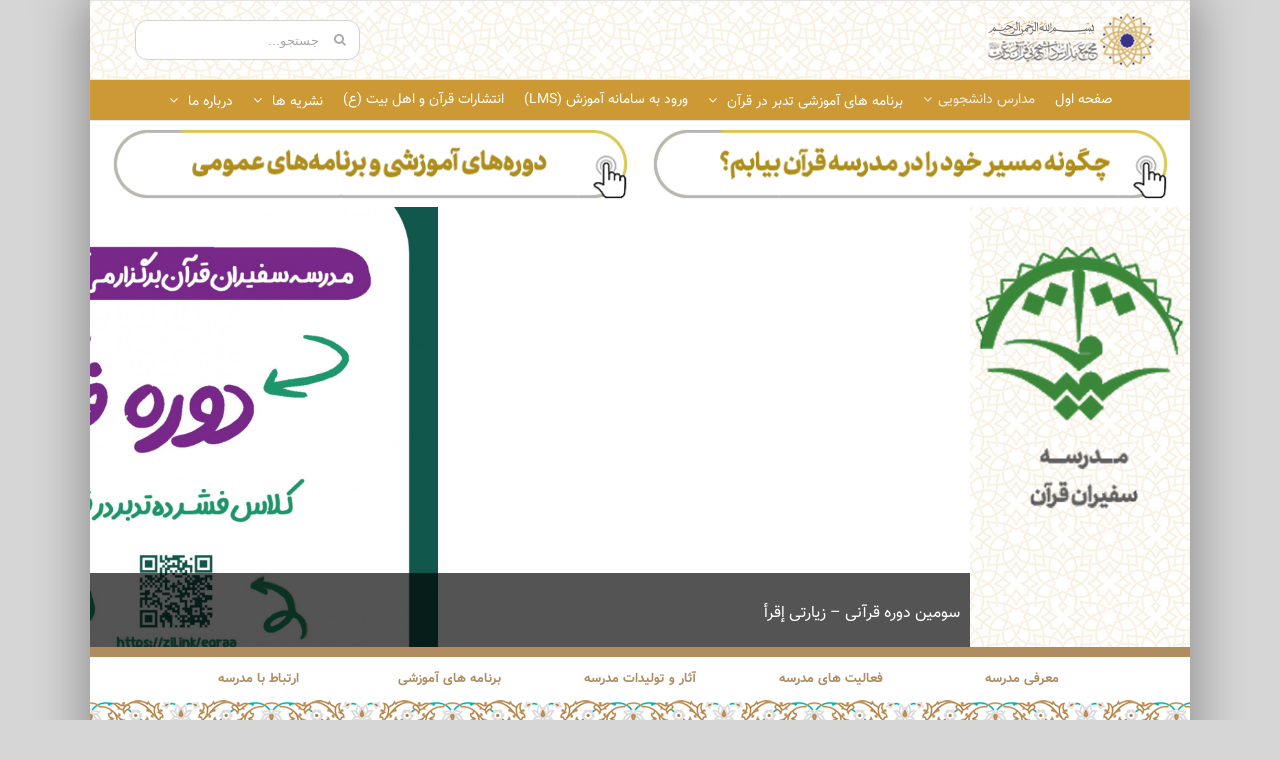

--- FILE ---
content_type: text/html; charset=UTF-8
request_url: https://quranetratschool.ir/?page_id=4360
body_size: 35420
content:
<!DOCTYPE html>
<html class="avada-html-layout-boxed" dir="rtl" lang="fa-IR"
	prefix="og: https://ogp.me/ns#"  prefix="og: http://ogp.me/ns# fb: http://ogp.me/ns/fb#">
<head>
	<meta http-equiv="X-UA-Compatible" content="IE=edge" />
	<meta http-equiv="Content-Type" content="text/html; charset=utf-8"/>
	<meta name="viewport" content="width=device-width, initial-scale=1" />
	<title>مدرسه سفیران قرآن - درگاه مجمع مدارس دانشجویی قرآن و عترت علیهم السلام</title>

		<!-- All in One SEO 4.2.0 -->
		<meta name="description" content="معرفی مدرسه فعالیت های مدرسه آثار و تولیدات مدرسه برنامه های آموزشی ارتباط با مدرسه قرآن و عترت دو گوهر و یادگار گرانبهایی هستند که آخرین فرستاده خدا حضرت محمد مصطفی صلی­ الله­ علیه­ و آله در میان امت به ودیعه نهادند و فرمودند این دو گوهر هرگز از هم جدا نمی شوند تا در کنار حوض" />
		<meta name="robots" content="max-image-preview:large" />
		<link rel="canonical" href="https://quranetratschool.ir/?page_id=4360" />
		<meta property="og:locale" content="fa_IR" />
		<meta property="og:site_name" content="درگاه مجمع مدارس دانشجویی قرآن و عترت علیهم السلام - آموزش تدبر در قرآن - احمدرضا اخوت - آموزش مجازی تدبر در قرآن" />
		<meta property="og:type" content="article" />
		<meta property="og:title" content="مدرسه سفیران قرآن - درگاه مجمع مدارس دانشجویی قرآن و عترت علیهم السلام" />
		<meta property="og:description" content="معرفی مدرسه فعالیت های مدرسه آثار و تولیدات مدرسه برنامه های آموزشی ارتباط با مدرسه قرآن و عترت دو گوهر و یادگار گرانبهایی هستند که آخرین فرستاده خدا حضرت محمد مصطفی صلی­ الله­ علیه­ و آله در میان امت به ودیعه نهادند و فرمودند این دو گوهر هرگز از هم جدا نمی شوند تا در کنار حوض" />
		<meta property="og:url" content="https://quranetratschool.ir/?page_id=4360" />
		<meta property="article:published_time" content="2019-08-23T18:41:10+00:00" />
		<meta property="article:modified_time" content="2022-05-19T18:15:39+00:00" />
		<meta name="twitter:card" content="summary" />
		<meta name="twitter:title" content="مدرسه سفیران قرآن - درگاه مجمع مدارس دانشجویی قرآن و عترت علیهم السلام" />
		<meta name="twitter:description" content="معرفی مدرسه فعالیت های مدرسه آثار و تولیدات مدرسه برنامه های آموزشی ارتباط با مدرسه قرآن و عترت دو گوهر و یادگار گرانبهایی هستند که آخرین فرستاده خدا حضرت محمد مصطفی صلی­ الله­ علیه­ و آله در میان امت به ودیعه نهادند و فرمودند این دو گوهر هرگز از هم جدا نمی شوند تا در کنار حوض" />
		<script type="application/ld+json" class="aioseo-schema">
			{"@context":"https:\/\/schema.org","@graph":[{"@type":"WebSite","@id":"https:\/\/quranetratschool.ir\/#website","url":"https:\/\/quranetratschool.ir\/","name":"\u062f\u0631\u06af\u0627\u0647 \u0645\u062c\u0645\u0639 \u0645\u062f\u0627\u0631\u0633 \u062f\u0627\u0646\u0634\u062c\u0648\u06cc\u06cc \u0642\u0631\u0622\u0646 \u0648 \u0639\u062a\u0631\u062a \u0639\u0644\u06cc\u0647\u0645 \u0627\u0644\u0633\u0644\u0627\u0645","description":"\u0622\u0645\u0648\u0632\u0634 \u062a\u062f\u0628\u0631 \u062f\u0631 \u0642\u0631\u0622\u0646 - \u0627\u062d\u0645\u062f\u0631\u0636\u0627 \u0627\u062e\u0648\u062a - \u0622\u0645\u0648\u0632\u0634 \u0645\u062c\u0627\u0632\u06cc \u062a\u062f\u0628\u0631 \u062f\u0631 \u0642\u0631\u0622\u0646","inLanguage":"fa-IR","publisher":{"@id":"https:\/\/quranetratschool.ir\/#organization"}},{"@type":"Organization","@id":"https:\/\/quranetratschool.ir\/#organization","name":"\u062f\u0631\u06af\u0627\u0647 \u0645\u062c\u0645\u0639 \u0645\u062f\u0627\u0631\u0633 \u062f\u0627\u0646\u0634\u062c\u0648\u06cc\u06cc \u0642\u0631\u0622\u0646 \u0648 \u0639\u062a\u0631\u062a \u0639\u0644\u06cc\u0647\u0645 \u0627\u0644\u0633\u0644\u0627\u0645","url":"https:\/\/quranetratschool.ir\/","logo":{"@type":"ImageObject","@id":"https:\/\/quranetratschool.ir\/#organizationLogo","url":"https:\/\/quranetratschool.ir\/wp-content\/uploads\/2019\/12\/logo-qes-01.png","width":271,"height":58},"image":{"@id":"https:\/\/quranetratschool.ir\/#organizationLogo"},"contactPoint":{"@type":"ContactPoint","telephone":"+982166988790","contactType":"Customer Support"}},{"@type":"BreadcrumbList","@id":"https:\/\/quranetratschool.ir\/?page_id=4360#breadcrumblist","itemListElement":[{"@type":"ListItem","@id":"https:\/\/quranetratschool.ir\/#listItem","position":1,"item":{"@type":"WebPage","@id":"https:\/\/quranetratschool.ir\/","name":"\u062e\u0627\u0646\u0647","description":"\u0627\u062e\u0628\u0627\u0631 \u0648 \u0641\u0639\u0627\u0644\u06cc\u062a\u0647\u0627\u06cc \u0645\u062c\u0645\u0639 \u0645\u062f\u0627\u0631\u0633 \u062f\u0627\u0646\u0634\u062c\u0648\u06cc\u06cc \u0642\u0631\u0622\u0646 \u0648 \u0639\u062a\u0631\u062a (\u0639) - \u0622\u0645\u0648\u0632\u0634 \u062a\u062f\u0628\u0631 \u062f\u0631 \u0642\u0631\u0622\u0646 - \u0622\u0645\u0648\u0632\u0634 \u0645\u062c\u0627\u0632\u06cc \u062a\u062f\u0628\u0631 \u062f\u0631 \u0642\u0631\u0622\u0646 - \u062b\u0628\u062a \u0646\u0627\u0645 \u0622\u0645\u0648\u0632\u0634 \u062a\u062f\u0628\u0631 \u062f\u0631 \u0642\u0631\u0622\u0646","url":"https:\/\/quranetratschool.ir\/"},"nextItem":"https:\/\/quranetratschool.ir\/?page_id=4360#listItem"},{"@type":"ListItem","@id":"https:\/\/quranetratschool.ir\/?page_id=4360#listItem","position":2,"item":{"@type":"WebPage","@id":"https:\/\/quranetratschool.ir\/?page_id=4360","name":"\u0645\u062f\u0631\u0633\u0647 \u0633\u0641\u06cc\u0631\u0627\u0646 \u0642\u0631\u0622\u0646","description":"\u0645\u0639\u0631\u0641\u06cc \u0645\u062f\u0631\u0633\u0647 \u0641\u0639\u0627\u0644\u06cc\u062a \u0647\u0627\u06cc \u0645\u062f\u0631\u0633\u0647 \u0622\u062b\u0627\u0631 \u0648 \u062a\u0648\u0644\u06cc\u062f\u0627\u062a \u0645\u062f\u0631\u0633\u0647 \u0628\u0631\u0646\u0627\u0645\u0647 \u0647\u0627\u06cc \u0622\u0645\u0648\u0632\u0634\u06cc \u0627\u0631\u062a\u0628\u0627\u0637 \u0628\u0627 \u0645\u062f\u0631\u0633\u0647 \u0642\u0631\u0622\u0646 \u0648 \u0639\u062a\u0631\u062a \u062f\u0648 \u06af\u0648\u0647\u0631 \u0648 \u06cc\u0627\u062f\u06af\u0627\u0631 \u06af\u0631\u0627\u0646\u0628\u0647\u0627\u06cc\u06cc \u0647\u0633\u062a\u0646\u062f \u06a9\u0647 \u0622\u062e\u0631\u06cc\u0646 \u0641\u0631\u0633\u062a\u0627\u062f\u0647 \u062e\u062f\u0627 \u062d\u0636\u0631\u062a \u0645\u062d\u0645\u062f \u0645\u0635\u0637\u0641\u06cc \u0635\u0644\u06cc\u00ad \u0627\u0644\u0644\u0647\u00ad \u0639\u0644\u06cc\u0647\u00ad \u0648 \u0622\u0644\u0647 \u062f\u0631 \u0645\u06cc\u0627\u0646 \u0627\u0645\u062a \u0628\u0647 \u0648\u062f\u06cc\u0639\u0647 \u0646\u0647\u0627\u062f\u0646\u062f \u0648 \u0641\u0631\u0645\u0648\u062f\u0646\u062f \u0627\u06cc\u0646 \u062f\u0648 \u06af\u0648\u0647\u0631 \u0647\u0631\u06af\u0632 \u0627\u0632 \u0647\u0645 \u062c\u062f\u0627 \u0646\u0645\u06cc \u0634\u0648\u0646\u062f \u062a\u0627 \u062f\u0631 \u06a9\u0646\u0627\u0631 \u062d\u0648\u0636","url":"https:\/\/quranetratschool.ir\/?page_id=4360"},"previousItem":"https:\/\/quranetratschool.ir\/#listItem"}]},{"@type":"WebPage","@id":"https:\/\/quranetratschool.ir\/?page_id=4360#webpage","url":"https:\/\/quranetratschool.ir\/?page_id=4360","name":"\u0645\u062f\u0631\u0633\u0647 \u0633\u0641\u06cc\u0631\u0627\u0646 \u0642\u0631\u0622\u0646 - \u062f\u0631\u06af\u0627\u0647 \u0645\u062c\u0645\u0639 \u0645\u062f\u0627\u0631\u0633 \u062f\u0627\u0646\u0634\u062c\u0648\u06cc\u06cc \u0642\u0631\u0622\u0646 \u0648 \u0639\u062a\u0631\u062a \u0639\u0644\u06cc\u0647\u0645 \u0627\u0644\u0633\u0644\u0627\u0645","description":"\u0645\u0639\u0631\u0641\u06cc \u0645\u062f\u0631\u0633\u0647 \u0641\u0639\u0627\u0644\u06cc\u062a \u0647\u0627\u06cc \u0645\u062f\u0631\u0633\u0647 \u0622\u062b\u0627\u0631 \u0648 \u062a\u0648\u0644\u06cc\u062f\u0627\u062a \u0645\u062f\u0631\u0633\u0647 \u0628\u0631\u0646\u0627\u0645\u0647 \u0647\u0627\u06cc \u0622\u0645\u0648\u0632\u0634\u06cc \u0627\u0631\u062a\u0628\u0627\u0637 \u0628\u0627 \u0645\u062f\u0631\u0633\u0647 \u0642\u0631\u0622\u0646 \u0648 \u0639\u062a\u0631\u062a \u062f\u0648 \u06af\u0648\u0647\u0631 \u0648 \u06cc\u0627\u062f\u06af\u0627\u0631 \u06af\u0631\u0627\u0646\u0628\u0647\u0627\u06cc\u06cc \u0647\u0633\u062a\u0646\u062f \u06a9\u0647 \u0622\u062e\u0631\u06cc\u0646 \u0641\u0631\u0633\u062a\u0627\u062f\u0647 \u062e\u062f\u0627 \u062d\u0636\u0631\u062a \u0645\u062d\u0645\u062f \u0645\u0635\u0637\u0641\u06cc \u0635\u0644\u06cc\u00ad \u0627\u0644\u0644\u0647\u00ad \u0639\u0644\u06cc\u0647\u00ad \u0648 \u0622\u0644\u0647 \u062f\u0631 \u0645\u06cc\u0627\u0646 \u0627\u0645\u062a \u0628\u0647 \u0648\u062f\u06cc\u0639\u0647 \u0646\u0647\u0627\u062f\u0646\u062f \u0648 \u0641\u0631\u0645\u0648\u062f\u0646\u062f \u0627\u06cc\u0646 \u062f\u0648 \u06af\u0648\u0647\u0631 \u0647\u0631\u06af\u0632 \u0627\u0632 \u0647\u0645 \u062c\u062f\u0627 \u0646\u0645\u06cc \u0634\u0648\u0646\u062f \u062a\u0627 \u062f\u0631 \u06a9\u0646\u0627\u0631 \u062d\u0648\u0636","inLanguage":"fa-IR","isPartOf":{"@id":"https:\/\/quranetratschool.ir\/#website"},"breadcrumb":{"@id":"https:\/\/quranetratschool.ir\/?page_id=4360#breadcrumblist"},"datePublished":"2019-08-23T18:41:10+04:30","dateModified":"2022-05-19T18:15:39+04:30"}]}
		</script>
		<!-- All in One SEO -->

<link rel='dns-prefetch' href='//maps.googleapis.com' />
<link rel='dns-prefetch' href='//s.w.org' />
<link rel="alternate" type="application/rss+xml" title="درگاه مجمع مدارس دانشجویی قرآن و عترت علیهم السلام &raquo; خوراک" href="https://quranetratschool.ir" />
<link rel="alternate" type="application/rss+xml" title="درگاه مجمع مدارس دانشجویی قرآن و عترت علیهم السلام &raquo; خوراک دیدگاه‌ها" href="https://quranetratschool.ir/?feed=comments-rss2" />
		
		
		
		
				
		<meta property="og:title" content="مدرسه سفیران قرآن"/>
		<meta property="og:type" content="article"/>
		<meta property="og:url" content="https://quranetratschool.ir/?page_id=4360"/>
		<meta property="og:site_name" content="درگاه مجمع مدارس دانشجویی قرآن و عترت علیهم السلام"/>
		<meta property="og:description" content="معرفی مدرسه
					
			
						فعالیت های مدرسه
					
			
						آثار و تولیدات مدرسه
					
			
						برنامه های آموزشی
					
			
						ارتباط با مدرسه"/>

									<meta property="og:image" content="http://quranetratschool.ir/wp-content/uploads/2019/12/logo-qes-01.png"/>
									<script type="text/javascript">
			window._wpemojiSettings = {"baseUrl":"https:\/\/s.w.org\/images\/core\/emoji\/13.0.1\/72x72\/","ext":".png","svgUrl":"https:\/\/s.w.org\/images\/core\/emoji\/13.0.1\/svg\/","svgExt":".svg","source":{"concatemoji":"https:\/\/quranetratschool.ir\/wp-includes\/js\/wp-emoji-release.min.js?ver=5.6.2"}};
			!function(e,a,t){var n,r,o,i=a.createElement("canvas"),p=i.getContext&&i.getContext("2d");function s(e,t){var a=String.fromCharCode;p.clearRect(0,0,i.width,i.height),p.fillText(a.apply(this,e),0,0);e=i.toDataURL();return p.clearRect(0,0,i.width,i.height),p.fillText(a.apply(this,t),0,0),e===i.toDataURL()}function c(e){var t=a.createElement("script");t.src=e,t.defer=t.type="text/javascript",a.getElementsByTagName("head")[0].appendChild(t)}for(o=Array("flag","emoji"),t.supports={everything:!0,everythingExceptFlag:!0},r=0;r<o.length;r++)t.supports[o[r]]=function(e){if(!p||!p.fillText)return!1;switch(p.textBaseline="top",p.font="600 32px Arial",e){case"flag":return s([127987,65039,8205,9895,65039],[127987,65039,8203,9895,65039])?!1:!s([55356,56826,55356,56819],[55356,56826,8203,55356,56819])&&!s([55356,57332,56128,56423,56128,56418,56128,56421,56128,56430,56128,56423,56128,56447],[55356,57332,8203,56128,56423,8203,56128,56418,8203,56128,56421,8203,56128,56430,8203,56128,56423,8203,56128,56447]);case"emoji":return!s([55357,56424,8205,55356,57212],[55357,56424,8203,55356,57212])}return!1}(o[r]),t.supports.everything=t.supports.everything&&t.supports[o[r]],"flag"!==o[r]&&(t.supports.everythingExceptFlag=t.supports.everythingExceptFlag&&t.supports[o[r]]);t.supports.everythingExceptFlag=t.supports.everythingExceptFlag&&!t.supports.flag,t.DOMReady=!1,t.readyCallback=function(){t.DOMReady=!0},t.supports.everything||(n=function(){t.readyCallback()},a.addEventListener?(a.addEventListener("DOMContentLoaded",n,!1),e.addEventListener("load",n,!1)):(e.attachEvent("onload",n),a.attachEvent("onreadystatechange",function(){"complete"===a.readyState&&t.readyCallback()})),(n=t.source||{}).concatemoji?c(n.concatemoji):n.wpemoji&&n.twemoji&&(c(n.twemoji),c(n.wpemoji)))}(window,document,window._wpemojiSettings);
		</script>
		<style type="text/css">
img.wp-smiley,
img.emoji {
	display: inline !important;
	border: none !important;
	box-shadow: none !important;
	height: 1em !important;
	width: 1em !important;
	margin: 0 .07em !important;
	vertical-align: -0.1em !important;
	background: none !important;
	padding: 0 !important;
}
</style>
	<link rel='stylesheet' id='pt-cv-public-style-css'  href='https://quranetratschool.ir/wp-content/plugins/content-views-query-and-display-post-page/public/assets/css/cv.css?ver=2.3.4' type='text/css' media='all' />
<link rel='stylesheet' id='wp-block-library-rtl-css'  href='https://quranetratschool.ir/wp-includes/css/dist/block-library/style-rtl.min.css?ver=5.6.2' type='text/css' media='all' />
<link rel='stylesheet' id='essential_addons_elementor-css-css'  href='https://quranetratschool.ir/wp-content/plugins/essential-addons-elementor/assets/css/essential-addons-elementor.css?ver=5.6.2' type='text/css' media='all' />
<link rel='stylesheet' id='essential_addons_lightbox-css-css'  href='https://quranetratschool.ir/wp-content/plugins/essential-addons-elementor/assets/css/lity.min.css?ver=5.6.2' type='text/css' media='all' />
<link rel='stylesheet' id='essential_addons_flipster-css-css'  href='https://quranetratschool.ir/wp-content/plugins/essential-addons-elementor/assets/flip-carousel/jquery.flipster.min.css?ver=5.6.2' type='text/css' media='all' />
<link rel='stylesheet' id='essential_addons_odometer-css-css'  href='https://quranetratschool.ir/wp-content/plugins/essential-addons-elementor/assets/css/odometer-theme-default.css?ver=5.6.2' type='text/css' media='all' />
<link rel='stylesheet' id='essential_addons_elementor-image-comp-css-css'  href='https://quranetratschool.ir/wp-content/plugins/essential-addons-elementor/assets/css/twentytwenty.css?ver=5.6.2' type='text/css' media='all' />
<link rel='stylesheet' id='essential_addons_interactive-card-css-css'  href='https://quranetratschool.ir/wp-content/plugins/essential-addons-elementor/assets/interactive-card/interactive-card.css?ver=5.6.2' type='text/css' media='all' />
<link rel='stylesheet' id='mwfcfonts-css'  href='https://quranetratschool.ir/wp-content/plugins/parsi-font/assets/css/fonts.css' type='text/css' media='' />
<link rel='stylesheet' id='powerpack-css'  href='https://quranetratschool.ir/wp-content/plugins/powerpack-elements/assets/css/frontend.css?ver=1.3.3' type='text/css' media='all' />
<link rel='stylesheet' id='tablesaw-css'  href='https://quranetratschool.ir/wp-content/plugins/powerpack-elements/assets/css/tablesaw.css?ver=5.6.2' type='text/css' media='all' />
<link rel='stylesheet' id='animate-css'  href='https://quranetratschool.ir/wp-content/plugins/powerpack-elements/assets/css/animate.css?ver=5.6.2' type='text/css' media='all' />
<link rel='stylesheet' id='tipso-css'  href='https://quranetratschool.ir/wp-content/plugins/powerpack-elements/assets/css/tipso.css?ver=5.6.2' type='text/css' media='all' />
<link rel='stylesheet' id='odometer-css'  href='https://quranetratschool.ir/wp-content/plugins/powerpack-elements/assets/css/odometer-theme-default.css?ver=5.6.2' type='text/css' media='all' />
<link rel='stylesheet' id='mmenu-css'  href='https://quranetratschool.ir/wp-content/plugins/powerpack-elements/assets/css/mmenu.css?ver=5.6.2' type='text/css' media='all' />
<link rel='stylesheet' id='avada-stylesheet-css'  href='https://quranetratschool.ir/wp-content/themes/Avada/assets/css/style.min.css?ver=5.7.2' type='text/css' media='all' />
<!--[if lte IE 9]>
<link rel='stylesheet' id='avada-IE-fontawesome-css'  href='https://quranetratschool.ir/wp-content/themes/Avada/includes/lib/assets/fonts/fontawesome/font-awesome.min.css?ver=5.7.2' type='text/css' media='all' />
<![endif]-->
<!--[if IE]>
<link rel='stylesheet' id='avada-IE-css'  href='https://quranetratschool.ir/wp-content/themes/Avada/assets/css/ie.min.css?ver=5.7.2' type='text/css' media='all' />
<![endif]-->
<link rel='stylesheet' id='elementor-icons-css'  href='https://quranetratschool.ir/wp-content/plugins/elementor/assets/lib/eicons/css/elementor-icons.min.css?ver=3.8.0' type='text/css' media='all' />
<link rel='stylesheet' id='font-awesome-css'  href='https://quranetratschool.ir/wp-content/plugins/elementor/assets/lib/font-awesome/css/font-awesome.min.css?ver=4.7.0' type='text/css' media='all' />
<link rel='stylesheet' id='elementor-animations-css'  href='https://quranetratschool.ir/wp-content/plugins/elementor/assets/lib/animations/animations.min.css?ver=2.2.0' type='text/css' media='all' />
<link rel='stylesheet' id='elementor-frontend-css'  href='https://quranetratschool.ir/wp-content/plugins/elementor/assets/css/frontend-rtl.min.css?ver=2.2.0' type='text/css' media='all' />
<link rel='stylesheet' id='lae-animate-styles-css'  href='https://quranetratschool.ir/wp-content/plugins/addons-for-elementor-pro/assets/css/animate.css?ver=2.0.2' type='text/css' media='all' />
<link rel='stylesheet' id='lae-sliders-styles-css'  href='https://quranetratschool.ir/wp-content/plugins/addons-for-elementor-pro/assets/css/sliders.css?ver=2.0.2' type='text/css' media='all' />
<link rel='stylesheet' id='lae-icomoon-styles-css'  href='https://quranetratschool.ir/wp-content/plugins/addons-for-elementor-pro/assets/css/icomoon.css?ver=2.0.2' type='text/css' media='all' />
<link rel='stylesheet' id='lae-frontend-styles-css'  href='https://quranetratschool.ir/wp-content/plugins/addons-for-elementor-pro/assets/css/lae-frontend.css?ver=2.0.2' type='text/css' media='all' />
<link rel='stylesheet' id='lae-widgets-styles-css'  href='https://quranetratschool.ir/wp-content/plugins/addons-for-elementor-pro/assets/css/lae-widgets.css?ver=2.0.2' type='text/css' media='all' />
<link rel='stylesheet' id='elementor-pro-css'  href='https://quranetratschool.ir/wp-content/plugins/elementor-pro/assets/css/frontend-rtl.min.css?ver=2.0.18' type='text/css' media='all' />
<link rel='stylesheet' id='uael-frontend-css'  href='https://quranetratschool.ir/wp-content/plugins/ultimate-elementor/assets/min-css/uael-frontend-rtl.min.css?ver=1.5.1' type='text/css' media='all' />
<link rel='stylesheet' id='namogo-icons-css'  href='https://quranetratschool.ir/wp-content/plugins/elementor-extras/assets/lib/nicons/css/nicons.css?ver=1.9.11' type='text/css' media='all' />
<link rel='stylesheet' id='elementor-extras-frontend-css'  href='https://quranetratschool.ir/wp-content/plugins/elementor-extras/assets/css/frontend-rtl.min.css?ver=1.9.11' type='text/css' media='all' />
<link rel='stylesheet' id='elementor-global-css'  href='https://quranetratschool.ir/wp-content/uploads/elementor/css/global.css?ver=1703790229' type='text/css' media='all' />
<link rel='stylesheet' id='elementor-post-4360-css'  href='https://quranetratschool.ir/wp-content/uploads/elementor/css/post-4360.css?ver=1703790336' type='text/css' media='all' />
<link rel='stylesheet' id='fusion-dynamic-css-css'  href='https://quranetratschool.ir/wp-content/uploads/fusion-styles/b538ff37ba5840b366539f453f75f2ba.min.css?ver=5.6.2' type='text/css' media='all' />
<link rel='stylesheet' id='google-fonts-1-css'  href='https://fonts.googleapis.com/css?family=Roboto%3A100%2C100italic%2C200%2C200italic%2C300%2C300italic%2C400%2C400italic%2C500%2C500italic%2C600%2C600italic%2C700%2C700italic%2C800%2C800italic%2C900%2C900italic%7CRoboto+Slab%3A100%2C100italic%2C200%2C200italic%2C300%2C300italic%2C400%2C400italic%2C500%2C500italic%2C600%2C600italic%2C700%2C700italic%2C800%2C800italic%2C900%2C900italic&#038;ver=5.6.2' type='text/css' media='all' />
<link rel="stylesheet" type="text/css" href="//quranetratschool.ir/wp-content/plugins/nextend-smart-slider3-pro/library/media/smartslider.min.css?1555251363" media="all" />
<style type="text/css">.n2-ss-spinner-simple-white-container {
    position: absolute;
    top: 50%;
    left: 50%;
    margin: -20px;
    background: #fff;
    width: 20px;
    height: 20px;
    padding: 10px;
    border-radius: 50%;
    z-index: 1000;
}

.n2-ss-spinner-simple-white {
  outline: 1px solid RGBA(0,0,0,0);
  width:100%;
  height: 100%;
}

.n2-ss-spinner-simple-white:before {
    position: absolute;
    top: 50%;
    left: 50%;
    width: 20px;
    height: 20px;
    margin-top: -11px;
    margin-left: -11px;
}

.n2-ss-spinner-simple-white:not(:required):before {
    content: '';
    border-radius: 50%;
    border-top: 2px solid #333;
    border-right: 2px solid transparent;
    animation: n2SimpleWhite .6s linear infinite;
    -webkit-animation: n2SimpleWhite .6s linear infinite;
}
@keyframes n2SimpleWhite {
    to {transform: rotate(360deg);}
}

@-webkit-keyframes n2SimpleWhite {
    to {-webkit-transform: rotate(360deg);}
}</style><script type='text/javascript' id='jquery-core-js-extra'>
/* <![CDATA[ */
var uael = {"ajax_url":"https:\/\/quranetratschool.ir\/wp-admin\/admin-ajax.php"};
/* ]]> */
</script>
<script type='text/javascript' src='https://quranetratschool.ir/wp-includes/js/jquery/jquery.min.js?ver=3.5.1' id='jquery-core-js'></script>
<script type='text/javascript' src='https://quranetratschool.ir/wp-includes/js/jquery/jquery-migrate.min.js?ver=3.3.2' id='jquery-migrate-js'></script>
<script type='text/javascript' src='https://maps.googleapis.com/maps/api/js?key&#038;ver=1.0' id='essential_addons_elementor-google-map-api-js'></script>
<link rel="https://api.w.org/" href="https://quranetratschool.ir/index.php?rest_route=/" /><link rel="alternate" type="application/json" href="https://quranetratschool.ir/index.php?rest_route=/wp/v2/pages/4360" /><link rel="EditURI" type="application/rsd+xml" title="RSD" href="https://quranetratschool.ir/xmlrpc.php?rsd" />
<link rel="wlwmanifest" type="application/wlwmanifest+xml" href="https://quranetratschool.ir/wp-includes/wlwmanifest.xml" /> 
<meta name="generator" content="WordPress 5.6.2" />
<link rel='shortlink' href='https://quranetratschool.ir/?p=4360' />
<link rel="alternate" type="application/json+oembed" href="https://quranetratschool.ir/index.php?rest_route=%2Foembed%2F1.0%2Fembed&#038;url=https%3A%2F%2Fquranetratschool.ir%2F%3Fpage_id%3D4360" />
<link rel="alternate" type="text/xml+oembed" href="https://quranetratschool.ir/index.php?rest_route=%2Foembed%2F1.0%2Fembed&#038;url=https%3A%2F%2Fquranetratschool.ir%2F%3Fpage_id%3D4360&#038;format=xml" />
        <script type="text/javascript">
            (function () {
                window.lae_fs = {can_use_premium_code: false};
            })();
        </script>
            <style type="text/css">
         {
            font-family:  !important;
            font-size: px !important;
        }

         {
            font-family:  !important;
            font-size: px !important;
        }

         {
            font-family:  !important;
            font-size: px !important;
        }

        h1,
        h2,
        h3,
        h4,
        h5,
        h6 {
            font-family: Vazir !important;
        }

        body {
            font-family: Vazir !important;
        }

        .rtl #wpadminbar *,
        #wpadminbar * {
            font: 400 13px/32px Vazir;
        }
		
		pre, code {
			font-family: VRCD, monospaced;
		}
    </style>
    <!-- Analytics by WP-Statistics v13.0.6 - http://wp-statistics.com/ -->
		<link rel="icon" href="https://quranetratschool.ir/wp-content/uploads/2019/05/cropped-qes-fav-01-32x32.png" sizes="32x32" />
<link rel="icon" href="https://quranetratschool.ir/wp-content/uploads/2019/05/cropped-qes-fav-01-192x192.png" sizes="192x192" />
<link rel="apple-touch-icon" href="https://quranetratschool.ir/wp-content/uploads/2019/05/cropped-qes-fav-01-180x180.png" />
<meta name="msapplication-TileImage" content="https://quranetratschool.ir/wp-content/uploads/2019/05/cropped-qes-fav-01-270x270.png" />

		
	<script type="text/javascript">
		var doc = document.documentElement;
		doc.setAttribute('data-useragent', navigator.userAgent);
	</script>

	<!-- Global site tag (gtag.js) - Google Analytics -->
<script async src="https://www.googletagmanager.com/gtag/js?id=UA-143022637-1"></script>
<script>
  window.dataLayer = window.dataLayer || [];
  function gtag(){dataLayer.push(arguments);}
  gtag('js', new Date());

  gtag('config', 'UA-143022637-1');
</script><script type="text/javascript">(function(){var N=this;N.N2_=N.N2_||{r:[],d:[]},N.N2R=N.N2R||function(){N.N2_.r.push(arguments)},N.N2D=N.N2D||function(){N.N2_.d.push(arguments)}}).call(window);if(!window.n2jQuery){window.n2jQuery={ready:function(cb){console.error('n2jQuery will be deprecated!');N2R(['$'],cb)}}}window.nextend={localization:{},ready:function(cb){console.error('nextend.ready will be deprecated!');N2R('documentReady',function($){cb.call(window,$)})}};</script><script type="text/javascript" src="//quranetratschool.ir/wp-content/plugins/nextend-smart-slider3-pro/nextend/media/dist/n2-j.min.js?1555251364"></script>
<script type="text/javascript" src="//quranetratschool.ir/wp-content/plugins/nextend-smart-slider3-pro/nextend/media/dist/nextend-gsap.min.js?1555251364"></script>
<script type="text/javascript" src="//quranetratschool.ir/wp-content/plugins/nextend-smart-slider3-pro/nextend/media/dist/nextend-frontend.min.js?1555251364"></script>
<script type="text/javascript" src="//quranetratschool.ir/wp-content/plugins/nextend-smart-slider3-pro/library/media/dist/smartslider-frontend.min.js?1555251363"></script>
<script type="text/javascript" src="//quranetratschool.ir/wp-content/plugins/nextend-smart-slider3-pro/library/media/plugins/type/simple/simple/dist/smartslider-simple-type-frontend.min.js?1555251363"></script>
<script type="text/javascript" src="//quranetratschool.ir/wp-content/plugins/nextend-smart-slider3-pro/library/media/plugins/type/carousel/carousel/dist/smartslider-carousel-type-frontend.min.js?1555251363"></script>
<script type="text/javascript">N2R('documentReady',function($){N2R(["nextend-frontend","smartslider-frontend","nextend-gsap","smartslider-simple-type-frontend"],function(){new N2Classes.SmartSliderSimple('#n2-ss-73',{"admin":false,"translate3d":1,"callbacks":"","background.video.mobile":1,"randomize":{"randomize":0,"randomizeFirst":0},"align":"normal","isDelayed":0,"load":{"fade":1,"scroll":0},"playWhenVisible":1,"playWhenVisibleAt":0.5,"responsive":{"desktop":1,"tablet":1,"mobile":1,"onResizeEnabled":true,"type":"auto","downscale":1,"upscale":1,"minimumHeight":0,"maximumHeight":3000,"maximumSlideWidth":3000,"maximumSlideWidthLandscape":3000,"maximumSlideWidthTablet":3000,"maximumSlideWidthTabletLandscape":3000,"maximumSlideWidthMobile":3000,"maximumSlideWidthMobileLandscape":3000,"maximumSlideWidthConstrainHeight":0,"forceFull":0,"forceFullOverflowX":"body","forceFullHorizontalSelector":"","constrainRatio":1,"verticalOffsetSelectors":"","decreaseSliderHeight":0,"focusUser":0,"focusAutoplay":0,"deviceModes":{"desktopPortrait":1,"desktopLandscape":0,"tabletPortrait":1,"tabletLandscape":0,"mobilePortrait":1,"mobileLandscape":0},"normalizedDeviceModes":{"unknownUnknown":["unknown","Unknown"],"desktopPortrait":["desktop","Portrait"],"desktopLandscape":["desktop","Portrait"],"tabletPortrait":["tablet","Portrait"],"tabletLandscape":["tablet","Portrait"],"mobilePortrait":["mobile","Portrait"],"mobileLandscape":["mobile","Portrait"]},"verticalRatioModifiers":{"unknownUnknown":1,"desktopPortrait":1,"desktopLandscape":1,"tabletPortrait":1,"tabletLandscape":1,"mobilePortrait":1,"mobileLandscape":1},"minimumFontSizes":{"desktopPortrait":1,"desktopLandscape":1,"tabletPortrait":1,"tabletLandscape":1,"mobilePortrait":1,"mobileLandscape":1},"ratioToDevice":{"Portrait":{"tablet":0.6999999999999999555910790149937383830547332763671875,"mobile":0.5},"Landscape":{"tablet":0,"mobile":0}},"sliderWidthToDevice":{"desktopPortrait":900,"desktopLandscape":900,"tabletPortrait":630,"tabletLandscape":0,"mobilePortrait":450,"mobileLandscape":0},"basedOn":"combined","orientationMode":"width_and_height","overflowHiddenPage":0,"desktopPortraitScreenWidth":1200,"tabletPortraitScreenWidth":800,"mobilePortraitScreenWidth":440,"tabletLandscapeScreenWidth":800,"mobileLandscapeScreenWidth":440},"controls":{"scroll":0,"drag":1,"touch":"horizontal","keyboard":1,"tilt":0},"lazyLoad":0,"lazyLoadNeighbor":0,"blockrightclick":0,"maintainSession":0,"autoplay":{"enabled":1,"start":1,"duration":2000,"autoplayToSlide":-1,"autoplayToSlideIndex":-1,"allowReStart":0,"pause":{"click":0,"mouse":"enter","mediaStarted":1},"resume":{"click":0,"mouse":"leave","mediaEnded":1,"slidechanged":0}},"perspective":1000,"layerMode":{"playOnce":0,"playFirstLayer":1,"mode":"skippable","inAnimation":"mainInEnd"},"parallax":{"enabled":1,"mobile":0,"is3D":0,"animate":1,"horizontal":"mouse","vertical":"mouse","origin":"slider","scrollmove":"both"},"postBackgroundAnimations":0,"initCallbacks":["N2D(\"SmartSliderWidgetArrowImage\",function(i,e){function s(e,s,t,h){this.slider=e,this.slider.started(i.proxy(this.start,this,s,t,h))}return s.prototype.start=function(e,s,t){return this.slider.sliderElement.data(\"arrow\")?!1:(this.slider.sliderElement.data(\"arrow\",this),this.deferred=i.Deferred(),this.slider.sliderElement.on(\"SliderDevice\",i.proxy(this.onDevice,this)).trigger(\"addWidget\",this.deferred),this.previous=i(\"#\"+this.slider.elementID+\"-arrow-previous\").on(\"click\",i.proxy(function(i){i.stopPropagation(),this.slider[n2const.rtl.previous]()},this)),this.previousResize=this.previous.find(\".n2-resize\"),0===this.previousResize.length&&(this.previousResize=this.previous),this.next=i(\"#\"+this.slider.elementID+\"-arrow-next\").on(\"click\",i.proxy(function(i){i.stopPropagation(),this.slider[n2const.rtl.next]()},this)),this.nextResize=this.next.find(\".n2-resize\"),0===this.nextResize.length&&(this.nextResize=this.next),this.desktopRatio=e,this.tabletRatio=s,this.mobileRatio=t,void i.when(this.previous.n2imagesLoaded(),this.next.n2imagesLoaded()).always(i.proxy(this.loaded,this)))},s.prototype.loaded=function(){this.previous.css(\"display\",\"inline-block\"),this.previousResize.css(\"display\",\"inline-block\"),this.previousWidth=this.previousResize.width(),this.previousHeight=this.previousResize.height(),this.previousResize.css(\"display\",\"\"),this.previous.css(\"display\",\"\"),this.next.css(\"display\",\"inline-block\"),this.nextResize.css(\"display\",\"inline-block\"),this.nextWidth=this.nextResize.width(),this.nextHeight=this.nextResize.height(),this.nextResize.css(\"display\",\"\"),this.next.css(\"display\",\"\"),this.previousResize.find(\"img\").css(\"width\",\"100%\"),this.nextResize.find(\"img\").css(\"width\",\"100%\"),this.onDevice(null,{device:this.slider.responsive.getDeviceMode()}),this.deferred.resolve()},s.prototype.onDevice=function(i,e){var s=1;switch(e.device){case\"tablet\":s=this.tabletRatio;break;case\"mobile\":s=this.mobileRatio;break;default:s=this.desktopRatio}this.previousResize.width(this.previousWidth*s),this.previousResize.height(this.previousHeight*s),this.nextResize.width(this.nextWidth*s),this.nextResize.height(this.nextHeight*s)},s});","new N2Classes.SmartSliderWidgetArrowImage(this, 1, 0.6999999999999999555910790149937383830547332763671875, 0.5);","N2D(\"SmartSliderWidgetBarHorizontal\",function(t,i){\"use strict\";function e(i,e){this.slider=i,this.slider.started(t.proxy(this.start,this,e))}return e.prototype.start=function(i){if(this.slider.sliderElement.data(\"bar\"))return!1;if(this.slider.sliderElement.data(\"bar\",this),this.parameters=i,this.offset=0,this.tween=null,this.bar=this.slider.sliderElement.find(\".nextend-bar\"),this.innerBar=this.bar.find(\"> div\"),this.slider.firstSlideReady.done(t.proxy(this.onFirstSlideSet,this)),i.animate?this.slider.sliderElement.on(\"mainAnimationStart\",t.proxy(this.onSliderSwitchToAnimateStart,this)):this.slider.sliderElement.on(\"sliderSwitchTo\",t.proxy(this.onSliderSwitchTo,this)),!i.overlay){var e=!1;switch(i.area){case 1:e=\"Top\";break;case 12:e=\"Bottom\"}e&&(this.offset=parseFloat(this.bar.data(\"offset\")),this.slider.responsive.addStaticMargin(e,this))}var r=\"click\";this.slider.hasTouch()&&(r=\"n2click\"),this.bar.on(\"click\",t.proxy(function(t){this.slider.sliderElement.find(\".n2-ss-slide-active .n2-ss-layers-container\").trigger(r)},this))},e.prototype.onFirstSlideSet=function(t){this.onSliderSwitchTo(null,t.index)},e.prototype.renderBarContent=function(t){var e=\"\";return this.parameters.showTitle&&t.getTitle()!==i&&(e+='<span class=\"'+this.parameters.fontTitle+' n2-ow\">'+t.getTitle()+\"<\/span>\"),this.parameters.showDescription&&t.getDescription()!==i&&(e+='<span class=\"'+this.parameters.fontDescription+' n2-ow\">'+(\"\"===e?\"\":this.parameters.separator)+t.getDescription()+\"<\/span>\"),e},e.prototype.onSliderSwitchTo=function(t,i){var e=this.slider.slides[i],r=this.renderBarContent(e);this.innerBar.html(r),this.setCursor(e.hasLink()),this.slider.widgets.setState(\"hide.bar\",\"\"===r)},e.prototype.onSliderSwitchToAnimateStart=function(){var i=t.Deferred();this.slider.sliderElement.on(\"mainAnimationComplete.n2Bar\",t.proxy(this.onSliderSwitchToAnimateEnd,this,i)),this.tween&&this.tween.pause(),NextendTween.to(this.innerBar,.3,{opacity:0,onComplete:function(){i.resolve()}})},e.prototype.onSliderSwitchToAnimateEnd=function(i,e,r,s,n){this.slider.sliderElement.off(\".n2Bar\");var o=this.slider.slides[n];i.done(t.proxy(function(){var t=this.innerBar.clone();this.innerBar.remove(),this.innerBar=t.css(\"opacity\",0).html(this.renderBarContent(o)).appendTo(this.bar),this.setCursor(o.hasLink()),this.tween=NextendTween.to(this.innerBar,.3,{opacity:1})},this))},e.prototype.setCursor=function(t){this.innerBar.css(\"cursor\",t?\"pointer\":\"inherit\")},e.prototype.isVisible=function(){return this.bar.is(\":visible\")},e.prototype.getSize=function(){return this.bar.height()+this.offset},e});","new N2Classes.SmartSliderWidgetBarHorizontal(this, {\"overlay\":0,\"area\":10,\"animate\":0,\"showTitle\":1,\"fontTitle\":\"n2-font-3bb87bec19c057522da7a09c07d9418b-simple \",\"showDescription\":0,\"fontDescription\":\"n2-font-b36e5f58c0adbb8a8430d15e2cb539d4-simple \",\"separator\":\" - \"});"],"allowBGImageAttachmentFixed":false,"bgAnimationsColor":"RGBA(51,51,51,1)","bgAnimations":0,"mainanimation":{"type":"horizontal","duration":800,"delay":0,"ease":"easeOutQuad","parallax":0,"shiftedBackgroundAnimation":"auto"},"carousel":1,"dynamicHeight":0})});N2R(["nextend-frontend","smartslider-frontend","nextend-gsap","smartslider-carousel-type-frontend"],function(){new N2Classes.SmartSliderCarousel('#n2-ss-74',{"admin":false,"translate3d":1,"callbacks":"","background.video.mobile":1,"randomize":{"randomize":0,"randomizeFirst":0},"align":"normal","isDelayed":0,"load":{"fade":1,"scroll":0},"playWhenVisible":1,"playWhenVisibleAt":0.5,"responsive":{"desktop":1,"tablet":1,"mobile":1,"onResizeEnabled":true,"type":"auto","downscale":1,"upscale":1,"minimumHeight":0,"maximumHeight":3000,"maximumSlideWidth":1000,"maximumSlideWidthLandscape":1000,"maximumSlideWidthTablet":1000,"maximumSlideWidthTabletLandscape":1000,"maximumSlideWidthMobile":1000,"maximumSlideWidthMobileLandscape":1000,"maximumSlideWidthConstrainHeight":0,"forceFull":0,"forceFullOverflowX":"body","forceFullHorizontalSelector":"","constrainRatio":1,"verticalOffsetSelectors":"","decreaseSliderHeight":0,"focusUser":0,"focusAutoplay":0,"deviceModes":{"desktopPortrait":1,"desktopLandscape":0,"tabletPortrait":1,"tabletLandscape":0,"mobilePortrait":1,"mobileLandscape":0},"normalizedDeviceModes":{"unknownUnknown":["unknown","Unknown"],"desktopPortrait":["desktop","Portrait"],"desktopLandscape":["desktop","Portrait"],"tabletPortrait":["tablet","Portrait"],"tabletLandscape":["tablet","Portrait"],"mobilePortrait":["mobile","Portrait"],"mobileLandscape":["mobile","Portrait"]},"verticalRatioModifiers":{"unknownUnknown":1,"desktopPortrait":1,"desktopLandscape":1,"tabletPortrait":1,"tabletLandscape":1,"mobilePortrait":1,"mobileLandscape":1},"minimumFontSizes":{"desktopPortrait":1,"desktopLandscape":1,"tabletPortrait":1,"tabletLandscape":1,"mobilePortrait":1,"mobileLandscape":1},"ratioToDevice":{"Portrait":{"tablet":0.6999999999999999555910790149937383830547332763671875,"mobile":0.5},"Landscape":{"tablet":0,"mobile":0}},"sliderWidthToDevice":{"desktopPortrait":900,"desktopLandscape":900,"tabletPortrait":630,"tabletLandscape":0,"mobilePortrait":450,"mobileLandscape":0},"basedOn":"combined","orientationMode":"width_and_height","overflowHiddenPage":0,"desktopPortraitScreenWidth":1200,"tabletPortraitScreenWidth":800,"mobilePortraitScreenWidth":440,"tabletLandscapeScreenWidth":800,"mobileLandscapeScreenWidth":440,"minimumSlideGap":10},"controls":{"scroll":0,"drag":1,"touch":"horizontal","keyboard":1,"tilt":0},"lazyLoad":0,"lazyLoadNeighbor":0,"blockrightclick":0,"maintainSession":0,"autoplay":{"enabled":1,"start":1,"duration":4000,"autoplayToSlide":-1,"autoplayToSlideIndex":-1,"allowReStart":1,"pause":{"click":1,"mouse":"enter","mediaStarted":0},"resume":{"click":1,"mouse":"leave","mediaEnded":0,"slidechanged":0}},"perspective":1000,"layerMode":{"playOnce":0,"playFirstLayer":1,"mode":"skippable","inAnimation":"mainInEnd"},"parallax":{"enabled":0,"mobile":0,"is3D":0,"animate":1,"horizontal":"mouse","vertical":"mouse","origin":"slider","scrollmove":"both"},"postBackgroundAnimations":0,"initCallbacks":["N2D(\"SmartSliderWidgetArrowImage\",function(i,e){function s(e,s,t,h){this.slider=e,this.slider.started(i.proxy(this.start,this,s,t,h))}return s.prototype.start=function(e,s,t){return this.slider.sliderElement.data(\"arrow\")?!1:(this.slider.sliderElement.data(\"arrow\",this),this.deferred=i.Deferred(),this.slider.sliderElement.on(\"SliderDevice\",i.proxy(this.onDevice,this)).trigger(\"addWidget\",this.deferred),this.previous=i(\"#\"+this.slider.elementID+\"-arrow-previous\").on(\"click\",i.proxy(function(i){i.stopPropagation(),this.slider[n2const.rtl.previous]()},this)),this.previousResize=this.previous.find(\".n2-resize\"),0===this.previousResize.length&&(this.previousResize=this.previous),this.next=i(\"#\"+this.slider.elementID+\"-arrow-next\").on(\"click\",i.proxy(function(i){i.stopPropagation(),this.slider[n2const.rtl.next]()},this)),this.nextResize=this.next.find(\".n2-resize\"),0===this.nextResize.length&&(this.nextResize=this.next),this.desktopRatio=e,this.tabletRatio=s,this.mobileRatio=t,void i.when(this.previous.n2imagesLoaded(),this.next.n2imagesLoaded()).always(i.proxy(this.loaded,this)))},s.prototype.loaded=function(){this.previous.css(\"display\",\"inline-block\"),this.previousResize.css(\"display\",\"inline-block\"),this.previousWidth=this.previousResize.width(),this.previousHeight=this.previousResize.height(),this.previousResize.css(\"display\",\"\"),this.previous.css(\"display\",\"\"),this.next.css(\"display\",\"inline-block\"),this.nextResize.css(\"display\",\"inline-block\"),this.nextWidth=this.nextResize.width(),this.nextHeight=this.nextResize.height(),this.nextResize.css(\"display\",\"\"),this.next.css(\"display\",\"\"),this.previousResize.find(\"img\").css(\"width\",\"100%\"),this.nextResize.find(\"img\").css(\"width\",\"100%\"),this.onDevice(null,{device:this.slider.responsive.getDeviceMode()}),this.deferred.resolve()},s.prototype.onDevice=function(i,e){var s=1;switch(e.device){case\"tablet\":s=this.tabletRatio;break;case\"mobile\":s=this.mobileRatio;break;default:s=this.desktopRatio}this.previousResize.width(this.previousWidth*s),this.previousResize.height(this.previousHeight*s),this.nextResize.width(this.nextWidth*s),this.nextResize.height(this.nextHeight*s)},s});","new N2Classes.SmartSliderWidgetArrowImage(this, 1, 0.6999999999999999555910790149937383830547332763671875, 0.5);"],"allowBGImageAttachmentFixed":false,"mainanimation":{"type":"horizontal","duration":800,"delay":0,"ease":"easeOutQuad"},"dynamicSliderHeight":0,"carousel":1,"maxPaneWidth":980})})});</script></head>

<body class="rtl page-template-default page page-id-4360 fusion-image-hovers fusion-body fusion-sticky-header no-tablet-sticky-header no-mobile-sticky-header no-mobile-slidingbar fusion-disable-outline mobile-logo-pos-right layout-boxed-mode layout-boxed-mode-full fusion-top-header menu-text-align-center mobile-menu-design-modern fusion-show-pagination-text fusion-header-layout-v4 avada-responsive avada-footer-fx-none fusion-search-form-clean fusion-avatar-square elementor-default elementor-page elementor-page-4360">
	<a class="skip-link screen-reader-text" href="#content">پرش به محتوا</a>
				<div id="wrapper" class="">
		<div id="home" style="position:relative;top:-1px;"></div>
		
			<header class="fusion-header-wrapper">
				<div class="fusion-header-v4 fusion-logo-right fusion-sticky-menu- fusion-sticky-logo-1 fusion-mobile-logo-1 fusion-sticky-menu-only fusion-header-menu-align-center fusion-mobile-menu-design-modern">
					
<div class="fusion-secondary-header">
	<div class="fusion-row">
							<div class="fusion-alignright">
				<nav class="fusion-secondary-menu" role="navigation" aria-label="Secondary Menu"></nav>			</div>
			</div>
</div>
<div class="fusion-header-sticky-height"></div>
<div class="fusion-sticky-header-wrapper"> <!-- start fusion sticky header wrapper -->
	<div class="fusion-header">
		<div class="fusion-row">
							<div class="fusion-logo" data-margin-top="0px" data-margin-bottom="0px" data-margin-left="0px" data-margin-right="0px">
			<a class="fusion-logo-link"  href="https://quranetratschool.ir/" >

						<!-- standard logo -->
			<img src="https://quranetratschool.ir/wp-content/uploads/2019/12/logo-qes-01.png" srcset="https://quranetratschool.ir/wp-content/uploads/2019/12/logo-qes-01.png 1x" width="271" height="58" alt="درگاه مجمع مدارس دانشجویی قرآن و عترت علیهم السلام لوگو" retina_logo_url="" class="fusion-standard-logo" />

											<!-- mobile logo -->
				<img src="https://quranetratschool.ir/wp-content/uploads/2019/12/logo-qes-01.png" srcset="https://quranetratschool.ir/wp-content/uploads/2019/12/logo-qes-01.png 1x" width="271" height="58" alt="درگاه مجمع مدارس دانشجویی قرآن و عترت علیهم السلام لوگو" retina_logo_url="" class="fusion-mobile-logo" />
			
											<!-- sticky header logo -->
				<img src="https://quranetratschool.ir/wp-content/uploads/2019/12/logo-qes-01.png" srcset="https://quranetratschool.ir/wp-content/uploads/2019/12/logo-qes-01.png 1x" width="271" height="58" alt="درگاه مجمع مدارس دانشجویی قرآن و عترت علیهم السلام لوگو" retina_logo_url="" class="fusion-sticky-logo" />
					</a>
		
<div class="fusion-header-content-3-wrapper">
			<div class="fusion-secondary-menu-search">
			<form role="search" class="searchform fusion-search-form" method="get" action="https://quranetratschool.ir/">
	<div class="fusion-search-form-content">
		<div class="fusion-search-field search-field">
			<label class="screen-reader-text" for="s">جستجو برای:</label>
			<input type="text" value="" name="s" class="s" placeholder="جستجو..." required aria-required="true" aria-label="جستجو..."/>
		</div>
		<div class="fusion-search-button search-button">
			<input type="submit" class="fusion-search-submit searchsubmit" value="&#xf002;" />
		</div>
	</div>
</form>
		</div>
	</div>
</div>
								<div class="fusion-mobile-menu-icons">
							<a href="#" class="fusion-icon fusion-icon-bars" aria-label="تغییر وضعیت منو در موبایل" aria-expanded="false"></a>
		
					<a href="#" class="fusion-icon fusion-icon-search" aria-label="تغییر وضعیت جستجو در موبایل"></a>
		
		
			</div>
				
					</div>
	</div>
	<div class="fusion-secondary-main-menu">
		<div class="fusion-row">
			<nav class="fusion-main-menu" aria-label="منوی اصلی"><ul id="menu-menu1" class="fusion-menu"><li  id="menu-item-565"  class="menu-item menu-item-type-post_type menu-item-object-page menu-item-home menu-item-565"  data-item-id="565"><a  href="https://quranetratschool.ir/" class="fusion-bar-highlight" role="menuitem" data-ps2id-api="true"><span class="menu-text">صفحه اول</span></a></li><li  id="menu-item-558"  class="menu-item menu-item-type-custom menu-item-object-custom current-menu-ancestor current-menu-parent menu-item-has-children menu-item-558 fusion-dropdown-menu"  data-item-id="558"><a  class="fusion-flex-link fusion-bar-highlight" role="menuitem" data-ps2id-api="true"><span class="menu-text">مدارس دانشجویی</span> <span class="fusion-caret"><i class="fusion-dropdown-indicator"></i></span></a><ul role="menu" class="sub-menu"><li  id="menu-item-559"  class="menu-item menu-item-type-post_type menu-item-object-page menu-item-has-children menu-item-559 fusion-dropdown-submenu" ><a  href="https://quranetratschool.ir/?page_id=264" class="fusion-bar-highlight" role="menuitem" data-ps2id-api="true"><span>مدرسه مجازی</span> <span class="fusion-caret"><i class="fusion-dropdown-indicator"></i></span></a><ul role="menu" class="sub-menu"><li  id="menu-item-9882"  class="menu-item menu-item-type-post_type menu-item-object-page menu-item-9882" ><a  href="https://quranetratschool.ir/?page_id=327" class="fusion-bar-highlight" role="menuitem" data-ps2id-api="true"><span>کارگروه آموزش مجازی عمومی تدبر</span></a></li></ul></li><li  id="menu-item-1070"  class="menu-item menu-item-type-post_type menu-item-object-page menu-item-1070 fusion-dropdown-submenu" ><a  href="https://quranetratschool.ir/?page_id=1037" class="fusion-bar-highlight" role="menuitem" data-ps2id-api="true"><span>مدرسه علوم اجتماعی</span></a></li><li  id="menu-item-1071"  class="menu-item menu-item-type-post_type menu-item-object-page menu-item-has-children menu-item-1071 fusion-dropdown-submenu" ><a  href="https://quranetratschool.ir/?page_id=1022" class="fusion-bar-highlight" role="menuitem" data-ps2id-api="true"><span>مدرسه علوم پایه و مهندسی</span> <span class="fusion-caret"><i class="fusion-dropdown-indicator"></i></span></a><ul role="menu" class="sub-menu"><li  id="menu-item-20526"  class="menu-item menu-item-type-post_type menu-item-object-page menu-item-20526" ><a  href="https://quranetratschool.ir/?page_id=20469" class="fusion-bar-highlight" role="menuitem" data-ps2id-api="true"><span>کارگروه عملیات های علوم پایه</span></a></li></ul></li><li  id="menu-item-1072"  class="menu-item menu-item-type-post_type menu-item-object-page menu-item-1072 fusion-dropdown-submenu" ><a  href="https://quranetratschool.ir/?page_id=1006" class="fusion-bar-highlight" role="menuitem" data-ps2id-api="true"><span>مدرسه زبانها و بین الملل</span></a></li><li  id="menu-item-1231"  class="menu-item menu-item-type-post_type menu-item-object-page menu-item-has-children menu-item-1231 fusion-dropdown-submenu" ><a  href="https://quranetratschool.ir/?page_id=1197" class="fusion-bar-highlight" role="menuitem" data-ps2id-api="true"><span>مدرسه خانواده</span> <span class="fusion-caret"><i class="fusion-dropdown-indicator"></i></span></a><ul role="menu" class="sub-menu"><li  id="menu-item-40755"  class="menu-item menu-item-type-post_type menu-item-object-page menu-item-40755" ><a  href="https://quranetratschool.ir/?page_id=40525" class="fusion-bar-highlight" role="menuitem" data-ps2id-api="true"><span>کارگروه تعاملات در خانواده</span></a></li><li  id="menu-item-40754"  class="menu-item menu-item-type-post_type menu-item-object-page menu-item-40754" ><a  href="https://quranetratschool.ir/?page_id=40561" class="fusion-bar-highlight" role="menuitem" data-ps2id-api="true"><span>کارگروه تربیت در خانواده</span></a></li><li  id="menu-item-40753"  class="menu-item menu-item-type-post_type menu-item-object-page menu-item-40753" ><a  href="https://quranetratschool.ir/?page_id=40572" class="fusion-bar-highlight" role="menuitem" data-ps2id-api="true"><span>کارگروه توسعه در خانواده</span></a></li></ul></li><li  id="menu-item-1073"  class="menu-item menu-item-type-post_type menu-item-object-page menu-item-1073 fusion-dropdown-submenu" ><a  href="https://quranetratschool.ir/?page_id=990" class="fusion-bar-highlight" role="menuitem" data-ps2id-api="true"><span>مدرسه تدبر در قرآن</span></a></li><li  id="menu-item-1074"  class="menu-item menu-item-type-post_type menu-item-object-page menu-item-1074 fusion-dropdown-submenu" ><a  href="https://quranetratschool.ir/?page_id=973" class="fusion-bar-highlight" role="menuitem" data-ps2id-api="true"><span>مدرسه طب و علوم پزشکی</span></a></li><li  id="menu-item-1232"  class="menu-item menu-item-type-post_type menu-item-object-page menu-item-has-children menu-item-1232 fusion-dropdown-submenu" ><a  href="https://quranetratschool.ir/?page_id=1127" class="fusion-bar-highlight" role="menuitem" data-ps2id-api="true"><span>مدرسه آموزش و پرورش</span> <span class="fusion-caret"><i class="fusion-dropdown-indicator"></i></span></a><ul role="menu" class="sub-menu"><li  id="menu-item-9899"  class="menu-item menu-item-type-post_type menu-item-object-page menu-item-9899" ><a  href="https://quranetratschool.ir/?page_id=1171" class="fusion-bar-highlight" role="menuitem" data-ps2id-api="true"><span>کارگروه پیش از دبستان</span></a></li><li  id="menu-item-9900"  class="menu-item menu-item-type-post_type menu-item-object-page menu-item-9900" ><a  href="https://quranetratschool.ir/?page_id=1144" class="fusion-bar-highlight" role="menuitem" data-ps2id-api="true"><span>کارگروه دبستان</span></a></li><li  id="menu-item-9901"  class="menu-item menu-item-type-post_type menu-item-object-page menu-item-9901" ><a  href="https://quranetratschool.ir/?page_id=1159" class="fusion-bar-highlight" role="menuitem" data-ps2id-api="true"><span>کارگروه دبیرستان</span></a></li><li  id="menu-item-9902"  class="menu-item menu-item-type-post_type menu-item-object-page menu-item-9902" ><a  href="https://quranetratschool.ir/?page_id=1184" class="fusion-bar-highlight" role="menuitem" data-ps2id-api="true"><span>کارگروه نماز</span></a></li></ul></li><li  id="menu-item-1282"  class="menu-item menu-item-type-post_type menu-item-object-page menu-item-has-children menu-item-1282 fusion-dropdown-submenu" ><a  href="https://quranetratschool.ir/?page_id=1078" class="fusion-bar-highlight" role="menuitem" data-ps2id-api="true"><span>مدرسه هنر و ادبیات</span> <span class="fusion-caret"><i class="fusion-dropdown-indicator"></i></span></a><ul role="menu" class="sub-menu"><li  id="menu-item-9903"  class="menu-item menu-item-type-post_type menu-item-object-page menu-item-9903" ><a  href="https://quranetratschool.ir/?page_id=1099" class="fusion-bar-highlight" role="menuitem" data-ps2id-api="true"><span>کارگروه داستان</span></a></li><li  id="menu-item-9904"  class="menu-item menu-item-type-post_type menu-item-object-page menu-item-9904" ><a  href="https://quranetratschool.ir/?page_id=1113" class="fusion-bar-highlight" role="menuitem" data-ps2id-api="true"><span>کارگروه هنرهای تجسمی</span></a></li><li  id="menu-item-9905"  class="menu-item menu-item-type-post_type menu-item-object-page menu-item-9905" ><a  href="https://quranetratschool.ir/?page_id=6389" class="fusion-bar-highlight" role="menuitem" data-ps2id-api="true"><span>کارگروه یادداشت های ادبی</span></a></li></ul></li><li  id="menu-item-24473"  class="menu-item menu-item-type-post_type menu-item-object-page menu-item-24473 fusion-dropdown-submenu" ><a  href="https://quranetratschool.ir/?page_id=16330" class="fusion-bar-highlight" role="menuitem" data-ps2id-api="true"><span>مدرسه دانش آموزی (نوجوانان)</span></a></li><li  id="menu-item-4388"  class="menu-item menu-item-type-post_type menu-item-object-page current-menu-item page_item page-item-4360 current_page_item menu-item-4388 fusion-dropdown-submenu" ><a  href="https://quranetratschool.ir/?page_id=4360" class="fusion-bar-highlight" role="menuitem" data-ps2id-api="true"><span>مدرسه سفیران قرآن</span></a></li><li  id="menu-item-35088"  class="menu-item menu-item-type-custom menu-item-object-custom menu-item-35088 fusion-dropdown-submenu" ><a  href="http://quranetratschool.ir/?p=34004" class="fusion-bar-highlight" role="menuitem" data-ps2id-api="true"><span>مدرسه دانشجویی صابرین</span></a></li><li  id="menu-item-10565"  class="menu-item menu-item-type-post_type menu-item-object-page menu-item-10565 fusion-dropdown-submenu" ><a  href="https://quranetratschool.ir/?page_id=10495" class="fusion-bar-highlight" role="menuitem" data-ps2id-api="true"><span>مدرسه خبر و رسانه</span></a></li><li  id="menu-item-877"  class="menu-item menu-item-type-post_type menu-item-object-page menu-item-has-children menu-item-877 fusion-dropdown-submenu" ><a  href="https://quranetratschool.ir/?page_id=749" class="fusion-bar-highlight" role="menuitem" data-ps2id-api="true"><span>مدرسه انسان و روان شناسی</span> <span class="fusion-caret"><i class="fusion-dropdown-indicator"></i></span></a><ul role="menu" class="sub-menu"><li  id="menu-item-9906"  class="menu-item menu-item-type-post_type menu-item-object-page menu-item-9906" ><a  href="https://quranetratschool.ir/?page_id=795" class="fusion-bar-highlight" role="menuitem" data-ps2id-api="true"><span>کارگروه تفکر</span></a></li><li  id="menu-item-9908"  class="menu-item menu-item-type-post_type menu-item-object-page menu-item-9908" ><a  href="https://quranetratschool.ir/?page_id=833" class="fusion-bar-highlight" role="menuitem" data-ps2id-api="true"><span>کارگروه شاکله</span></a></li><li  id="menu-item-9907"  class="menu-item menu-item-type-post_type menu-item-object-page menu-item-9907" ><a  href="https://quranetratschool.ir/?page_id=808" class="fusion-bar-highlight" role="menuitem" data-ps2id-api="true"><span>کارگروه رشد</span></a></li><li  id="menu-item-9910"  class="menu-item menu-item-type-post_type menu-item-object-page menu-item-9910" ><a  href="https://quranetratschool.ir/?page_id=844" class="fusion-bar-highlight" role="menuitem" data-ps2id-api="true"><span>کارگروه برنامه ریزی و زمان</span></a></li><li  id="menu-item-9909"  class="menu-item menu-item-type-post_type menu-item-object-page menu-item-9909" ><a  href="https://quranetratschool.ir/?page_id=820" class="fusion-bar-highlight" role="menuitem" data-ps2id-api="true"><span>علم شهر قرآن و روان شناسی</span></a></li></ul></li><li  id="menu-item-1075"  class="menu-item menu-item-type-post_type menu-item-object-page menu-item-has-children menu-item-1075 fusion-dropdown-submenu" ><a  href="https://quranetratschool.ir/?page_id=956" class="fusion-bar-highlight" role="menuitem" data-ps2id-api="true"><span>مدرسه جهاد و تبلیغ</span> <span class="fusion-caret"><i class="fusion-dropdown-indicator"></i></span></a><ul role="menu" class="sub-menu"><li  id="menu-item-9911"  class="menu-item menu-item-type-post_type menu-item-object-page menu-item-9911" ><a  href="https://quranetratschool.ir/?page_id=3172" class="fusion-bar-highlight" role="menuitem" data-ps2id-api="true"><span>کارگروه دانشگاه ها</span></a></li><li  id="menu-item-9913"  class="menu-item menu-item-type-post_type menu-item-object-page menu-item-9913" ><a  href="https://quranetratschool.ir/?page_id=3202" class="fusion-bar-highlight" role="menuitem" data-ps2id-api="true"><span>کارگروه مساجد</span></a></li><li  id="menu-item-9912"  class="menu-item menu-item-type-post_type menu-item-object-page menu-item-9912" ><a  href="https://quranetratschool.ir/?page_id=3256" class="fusion-bar-highlight" role="menuitem" data-ps2id-api="true"><span>کارگروه شهرستان ها</span></a></li><li  id="menu-item-17779"  class="menu-item menu-item-type-custom menu-item-object-custom menu-item-17779" ><a  href="http://quranetratschool.ir/?p=13227" class="fusion-bar-highlight" role="menuitem" data-ps2id-api="true"><span>محرومیت زدایی</span></a></li></ul></li><li  id="menu-item-1076"  class="menu-item menu-item-type-post_type menu-item-object-page menu-item-has-children menu-item-1076 fusion-dropdown-submenu" ><a  href="https://quranetratschool.ir/?page_id=1054" class="fusion-bar-highlight" role="menuitem" data-ps2id-api="true"><span>مدرسه حفظ و تدبر</span> <span class="fusion-caret"><i class="fusion-dropdown-indicator"></i></span></a><ul role="menu" class="sub-menu"><li  id="menu-item-9916"  class="menu-item menu-item-type-post_type menu-item-object-page menu-item-9916" ><a  href="https://quranetratschool.ir/?page_id=4430" class="fusion-bar-highlight" role="menuitem" data-ps2id-api="true"><span>کارگروه تدبر مدرسه قدر</span></a></li><li  id="menu-item-9917"  class="menu-item menu-item-type-post_type menu-item-object-page menu-item-9917" ><a  href="https://quranetratschool.ir/?page_id=4409" class="fusion-bar-highlight" role="menuitem" data-ps2id-api="true"><span>کارگروه حفظ بزرگسال مدرسه قدر</span></a></li><li  id="menu-item-22614"  class="menu-item menu-item-type-post_type menu-item-object-page menu-item-22614" ><a  href="https://quranetratschool.ir/?page_id=22554" class="fusion-bar-highlight" role="menuitem" data-ps2id-api="true"><span>کارگروه حفظ نوجوان مدرسه قدر</span></a></li><li  id="menu-item-22613"  class="menu-item menu-item-type-post_type menu-item-object-page menu-item-22613" ><a  href="https://quranetratschool.ir/?page_id=22571" class="fusion-bar-highlight" role="menuitem" data-ps2id-api="true"><span>کارگروه حفظ دبستان مدرسه قدر</span></a></li><li  id="menu-item-22616"  class="menu-item menu-item-type-post_type menu-item-object-page menu-item-22616" ><a  href="https://quranetratschool.ir/?page_id=22594" class="fusion-bar-highlight" role="menuitem" data-ps2id-api="true"><span>کارگروه حفظ کودک مدرسه قدر</span></a></li></ul></li><li  id="menu-item-36001"  class="menu-item menu-item-type-post_type menu-item-object-page menu-item-36001 fusion-dropdown-submenu" ><a  href="https://quranetratschool.ir/?page_id=35983" class="fusion-bar-highlight" role="menuitem" data-ps2id-api="true"><span>مدرسه کودک طیب گزین</span></a></li><li  id="menu-item-35174"  class="menu-item menu-item-type-post_type menu-item-object-page menu-item-35174 fusion-dropdown-submenu" ><a  href="https://quranetratschool.ir/?page_id=5575" class="fusion-bar-highlight" role="menuitem" data-ps2id-api="true"><span>مدرسه نسل توحیدی</span></a></li><li  id="menu-item-929"  class="menu-item menu-item-type-post_type menu-item-object-page menu-item-929 fusion-dropdown-submenu" ><a  href="https://quranetratschool.ir/?page_id=915" class="fusion-bar-highlight" role="menuitem" data-ps2id-api="true"><span>مدرسه دعا و نظام سازی</span></a></li></ul></li><li  id="menu-item-22935"  class="menu-item menu-item-type-custom menu-item-object-custom menu-item-has-children menu-item-22935 fusion-dropdown-menu"  data-item-id="22935"><a  href="http://quranetratschool.ir/?page_id=22892" class="fusion-bar-highlight" role="menuitem" data-ps2id-api="true"><span class="menu-text">برنامه های آموزشی تدبر در قرآن</span> <span class="fusion-caret"><i class="fusion-dropdown-indicator"></i></span></a><ul role="menu" class="sub-menu"><li  id="menu-item-23420"  class="menu-item menu-item-type-post_type menu-item-object-page menu-item-23420 fusion-dropdown-submenu" ><a  href="https://quranetratschool.ir/?page_id=22895" class="fusion-bar-highlight" role="menuitem" data-ps2id-api="true"><span>دوره های آموزشی</span></a></li><li  id="menu-item-23421"  class="menu-item menu-item-type-post_type menu-item-object-page menu-item-23421 fusion-dropdown-submenu" ><a  href="https://quranetratschool.ir/?page_id=22700" class="fusion-bar-highlight" role="menuitem" data-ps2id-api="true"><span>برنامه های عمومی</span></a></li></ul></li><li  id="menu-item-25944"  class="menu-item menu-item-type-custom menu-item-object-custom menu-item-25944"  data-item-id="25944"><a  href="http://quranetratschool.org/" class="fusion-bar-highlight" role="menuitem" data-ps2id-api="true"><span class="menu-text">ورود به سامانه آموزش (LMS)</span></a></li><li  id="menu-item-563"  class="menu-item menu-item-type-custom menu-item-object-custom menu-item-563"  data-item-id="563"><a  href="http://quranahlebayt.ir" class="fusion-bar-highlight" role="menuitem" data-ps2id-api="true"><span class="menu-text">انتشارات قرآن و اهل بیت (ع)</span></a></li><li  id="menu-item-14754"  class="menu-item menu-item-type-custom menu-item-object-custom menu-item-has-children menu-item-14754 fusion-dropdown-menu"  data-item-id="14754"><a  class="fusion-bar-highlight" role="menuitem" data-ps2id-api="true"><span class="menu-text">نشریه ها</span> <span class="fusion-caret"><i class="fusion-dropdown-indicator"></i></span></a><ul role="menu" class="sub-menu"><li  id="menu-item-884"  class="menu-item menu-item-type-post_type menu-item-object-page menu-item-884 fusion-dropdown-submenu" ><a  href="https://quranetratschool.ir/?page_id=878" class="fusion-bar-highlight" role="menuitem" data-ps2id-api="true"><span>نشریه فرهنگی خبری کاشف</span></a></li><li  id="menu-item-14771"  class="menu-item menu-item-type-post_type menu-item-object-post menu-item-14771 fusion-dropdown-submenu" ><a  href="http://quranetratschool.ir/?p=14133" class="fusion-bar-highlight" role="menuitem" data-ps2id-api="true"><span>خبرنامه‌ الکترونیکی «اثر»</span></a></li><li  id="menu-item-17406"  class="menu-item menu-item-type-custom menu-item-object-custom menu-item-17406 fusion-dropdown-submenu" ><a  href="http://quranetratschool.ir/?p=17386" class="fusion-bar-highlight" role="menuitem" data-ps2id-api="true"><span>گاهنامه کساء</span></a></li><li  id="menu-item-18564"  class="menu-item menu-item-type-custom menu-item-object-custom menu-item-18564 fusion-dropdown-submenu" ><a  href="http://quranetratschool.ir/?p=18522" class="fusion-bar-highlight" role="menuitem" data-ps2id-api="true"><span>گاهنامه روایت حُسن</span></a></li><li  id="menu-item-22234"  class="menu-item menu-item-type-post_type menu-item-object-post menu-item-22234 fusion-dropdown-submenu" ><a  href="http://quranetratschool.ir/?p=22227" class="fusion-bar-highlight" role="menuitem" data-ps2id-api="true"><span>گاهنامه طبیب دوار</span></a></li><li  id="menu-item-30746"  class="menu-item menu-item-type-custom menu-item-object-custom menu-item-30746 fusion-dropdown-submenu" ><a  href="http://quranetratschool.ir/?p=30740" class="fusion-bar-highlight" role="menuitem" data-ps2id-api="true"><span>نشریه ادبی ارمغان ذکر</span></a></li></ul></li><li  id="menu-item-14015"  class="menu-item menu-item-type-custom menu-item-object-custom menu-item-has-children menu-item-14015 fusion-dropdown-menu"  data-item-id="14015"><a  class="fusion-bar-highlight" role="menuitem" data-ps2id-api="true"><span class="menu-text">درباره ما</span> <span class="fusion-caret"><i class="fusion-dropdown-indicator"></i></span></a><ul role="menu" class="sub-menu"><li  id="menu-item-14016"  class="menu-item menu-item-type-post_type menu-item-object-page menu-item-14016 fusion-dropdown-submenu" ><a  href="https://quranetratschool.ir/?page_id=550" class="fusion-bar-highlight" role="menuitem" data-ps2id-api="true"><span>ارتباط با ما</span></a></li><li  id="menu-item-15547"  class="menu-item menu-item-type-post_type menu-item-object-post menu-item-15547 fusion-dropdown-submenu" ><a  href="http://quranetratschool.ir/?p=15495" class="fusion-bar-highlight" role="menuitem" data-ps2id-api="true"><span>ارتباط با یاوران مدارس</span></a></li><li  id="menu-item-6668"  class="menu-item menu-item-type-post_type menu-item-object-page menu-item-6668 fusion-dropdown-submenu" ><a  href="https://quranetratschool.ir/?page_id=6230" class="fusion-bar-highlight" role="menuitem" data-ps2id-api="true"><span>صف اعضای ملکوتی</span></a></li><li  id="menu-item-15799"  class="menu-item menu-item-type-post_type menu-item-object-post menu-item-15799 fusion-dropdown-submenu" ><a  href="http://quranetratschool.ir/?p=15793" class="fusion-bar-highlight" role="menuitem" data-ps2id-api="true"><span>مشارکت مالی</span></a></li><li  id="menu-item-16857"  class="menu-item menu-item-type-post_type menu-item-object-post menu-item-16857 fusion-dropdown-submenu" ><a  href="http://quranetratschool.ir/?p=16299" class="fusion-bar-highlight" role="menuitem" data-ps2id-api="true"><span>فهرست سایت ها و کانال ها</span></a></li><li  id="menu-item-26144"  class="menu-item menu-item-type-post_type menu-item-object-post menu-item-26144 fusion-dropdown-submenu" ><a  href="http://quranetratschool.ir/?p=13564" class="fusion-bar-highlight" role="menuitem" data-ps2id-api="true"><span>گزارش سالانه غدیر</span></a></li><li  id="menu-item-15800"  class="menu-item menu-item-type-custom menu-item-object-custom menu-item-has-children menu-item-15800 fusion-dropdown-submenu" ><a  class="fusion-bar-highlight" role="menuitem" data-ps2id-api="true"><span>بایگانی عملیات‌ها</span> <span class="fusion-caret"><i class="fusion-dropdown-indicator"></i></span></a><ul role="menu" class="sub-menu"><li  id="menu-item-30415"  class="menu-item menu-item-type-post_type menu-item-object-post menu-item-30415" ><a  href="http://quranetratschool.ir/?p=29558" class="fusion-bar-highlight" role="menuitem" data-ps2id-api="true"><span>خیمه رحمت &#8211; رمضان 1444</span></a></li><li  id="menu-item-30419"  class="menu-item menu-item-type-post_type menu-item-object-post menu-item-30419" ><a  href="http://quranetratschool.ir/?p=24138" class="fusion-bar-highlight" role="menuitem" data-ps2id-api="true"><span>برنامه‌های ماه رمضان 1443</span></a></li><li  id="menu-item-30422"  class="menu-item menu-item-type-custom menu-item-object-custom menu-item-30422" ><a  href="http://quranetratschool.ir/?p=9465" class="fusion-bar-highlight" role="menuitem" data-ps2id-api="true"><span>طرح جامع تدبر &#8211; رمضان 1441</span></a></li><li  id="menu-item-14193"  class="menu-item menu-item-type-post_type menu-item-object-page menu-item-14193" ><a  href="https://quranetratschool.ir/?page_id=14150" class="fusion-bar-highlight" role="menuitem" data-ps2id-api="true"><span>عملیات عاشورا و اربعین</span></a></li><li  id="menu-item-15801"  class="menu-item menu-item-type-post_type menu-item-object-page menu-item-15801" ><a  href="https://quranetratschool.ir/?page_id=3532" class="fusion-bar-highlight" role="menuitem" data-ps2id-api="true"><span>عملیات احیای غدیر</span></a></li></ul></li><li  id="menu-item-27699"  class="menu-item menu-item-type-custom menu-item-object-custom menu-item-27699 fusion-dropdown-submenu" ><a  href="http://www.shahreghoran.quranetratschool.ir/" class="fusion-bar-highlight" role="menuitem" data-ps2id-api="true"><span>شهر مجازی قرآن</span></a></li></ul></li></ul></nav><div class="fusion-mobile-navigation"><ul id="menu-menu1-1" class="fusion-mobile-menu"><li   class="menu-item menu-item-type-post_type menu-item-object-page menu-item-home menu-item-565"  data-item-id="565"><a  href="https://quranetratschool.ir/" class="fusion-bar-highlight" role="menuitem" data-ps2id-api="true"><span class="menu-text">صفحه اول</span></a></li><li   class="menu-item menu-item-type-custom menu-item-object-custom current-menu-ancestor current-menu-parent menu-item-has-children menu-item-558 fusion-dropdown-menu"  data-item-id="558"><a  class="fusion-flex-link fusion-bar-highlight" role="menuitem" data-ps2id-api="true"><span class="menu-text">مدارس دانشجویی</span> <span class="fusion-caret"><i class="fusion-dropdown-indicator"></i></span></a><ul role="menu" class="sub-menu"><li   class="menu-item menu-item-type-post_type menu-item-object-page menu-item-has-children menu-item-559 fusion-dropdown-submenu" ><a  href="https://quranetratschool.ir/?page_id=264" class="fusion-bar-highlight" role="menuitem" data-ps2id-api="true"><span>مدرسه مجازی</span> <span class="fusion-caret"><i class="fusion-dropdown-indicator"></i></span></a><ul role="menu" class="sub-menu"><li   class="menu-item menu-item-type-post_type menu-item-object-page menu-item-9882" ><a  href="https://quranetratschool.ir/?page_id=327" class="fusion-bar-highlight" role="menuitem" data-ps2id-api="true"><span>کارگروه آموزش مجازی عمومی تدبر</span></a></li></ul></li><li   class="menu-item menu-item-type-post_type menu-item-object-page menu-item-1070 fusion-dropdown-submenu" ><a  href="https://quranetratschool.ir/?page_id=1037" class="fusion-bar-highlight" role="menuitem" data-ps2id-api="true"><span>مدرسه علوم اجتماعی</span></a></li><li   class="menu-item menu-item-type-post_type menu-item-object-page menu-item-has-children menu-item-1071 fusion-dropdown-submenu" ><a  href="https://quranetratschool.ir/?page_id=1022" class="fusion-bar-highlight" role="menuitem" data-ps2id-api="true"><span>مدرسه علوم پایه و مهندسی</span> <span class="fusion-caret"><i class="fusion-dropdown-indicator"></i></span></a><ul role="menu" class="sub-menu"><li   class="menu-item menu-item-type-post_type menu-item-object-page menu-item-20526" ><a  href="https://quranetratschool.ir/?page_id=20469" class="fusion-bar-highlight" role="menuitem" data-ps2id-api="true"><span>کارگروه عملیات های علوم پایه</span></a></li></ul></li><li   class="menu-item menu-item-type-post_type menu-item-object-page menu-item-1072 fusion-dropdown-submenu" ><a  href="https://quranetratschool.ir/?page_id=1006" class="fusion-bar-highlight" role="menuitem" data-ps2id-api="true"><span>مدرسه زبانها و بین الملل</span></a></li><li   class="menu-item menu-item-type-post_type menu-item-object-page menu-item-has-children menu-item-1231 fusion-dropdown-submenu" ><a  href="https://quranetratschool.ir/?page_id=1197" class="fusion-bar-highlight" role="menuitem" data-ps2id-api="true"><span>مدرسه خانواده</span> <span class="fusion-caret"><i class="fusion-dropdown-indicator"></i></span></a><ul role="menu" class="sub-menu"><li   class="menu-item menu-item-type-post_type menu-item-object-page menu-item-40755" ><a  href="https://quranetratschool.ir/?page_id=40525" class="fusion-bar-highlight" role="menuitem" data-ps2id-api="true"><span>کارگروه تعاملات در خانواده</span></a></li><li   class="menu-item menu-item-type-post_type menu-item-object-page menu-item-40754" ><a  href="https://quranetratschool.ir/?page_id=40561" class="fusion-bar-highlight" role="menuitem" data-ps2id-api="true"><span>کارگروه تربیت در خانواده</span></a></li><li   class="menu-item menu-item-type-post_type menu-item-object-page menu-item-40753" ><a  href="https://quranetratschool.ir/?page_id=40572" class="fusion-bar-highlight" role="menuitem" data-ps2id-api="true"><span>کارگروه توسعه در خانواده</span></a></li></ul></li><li   class="menu-item menu-item-type-post_type menu-item-object-page menu-item-1073 fusion-dropdown-submenu" ><a  href="https://quranetratschool.ir/?page_id=990" class="fusion-bar-highlight" role="menuitem" data-ps2id-api="true"><span>مدرسه تدبر در قرآن</span></a></li><li   class="menu-item menu-item-type-post_type menu-item-object-page menu-item-1074 fusion-dropdown-submenu" ><a  href="https://quranetratschool.ir/?page_id=973" class="fusion-bar-highlight" role="menuitem" data-ps2id-api="true"><span>مدرسه طب و علوم پزشکی</span></a></li><li   class="menu-item menu-item-type-post_type menu-item-object-page menu-item-has-children menu-item-1232 fusion-dropdown-submenu" ><a  href="https://quranetratschool.ir/?page_id=1127" class="fusion-bar-highlight" role="menuitem" data-ps2id-api="true"><span>مدرسه آموزش و پرورش</span> <span class="fusion-caret"><i class="fusion-dropdown-indicator"></i></span></a><ul role="menu" class="sub-menu"><li   class="menu-item menu-item-type-post_type menu-item-object-page menu-item-9899" ><a  href="https://quranetratschool.ir/?page_id=1171" class="fusion-bar-highlight" role="menuitem" data-ps2id-api="true"><span>کارگروه پیش از دبستان</span></a></li><li   class="menu-item menu-item-type-post_type menu-item-object-page menu-item-9900" ><a  href="https://quranetratschool.ir/?page_id=1144" class="fusion-bar-highlight" role="menuitem" data-ps2id-api="true"><span>کارگروه دبستان</span></a></li><li   class="menu-item menu-item-type-post_type menu-item-object-page menu-item-9901" ><a  href="https://quranetratschool.ir/?page_id=1159" class="fusion-bar-highlight" role="menuitem" data-ps2id-api="true"><span>کارگروه دبیرستان</span></a></li><li   class="menu-item menu-item-type-post_type menu-item-object-page menu-item-9902" ><a  href="https://quranetratschool.ir/?page_id=1184" class="fusion-bar-highlight" role="menuitem" data-ps2id-api="true"><span>کارگروه نماز</span></a></li></ul></li><li   class="menu-item menu-item-type-post_type menu-item-object-page menu-item-has-children menu-item-1282 fusion-dropdown-submenu" ><a  href="https://quranetratschool.ir/?page_id=1078" class="fusion-bar-highlight" role="menuitem" data-ps2id-api="true"><span>مدرسه هنر و ادبیات</span> <span class="fusion-caret"><i class="fusion-dropdown-indicator"></i></span></a><ul role="menu" class="sub-menu"><li   class="menu-item menu-item-type-post_type menu-item-object-page menu-item-9903" ><a  href="https://quranetratschool.ir/?page_id=1099" class="fusion-bar-highlight" role="menuitem" data-ps2id-api="true"><span>کارگروه داستان</span></a></li><li   class="menu-item menu-item-type-post_type menu-item-object-page menu-item-9904" ><a  href="https://quranetratschool.ir/?page_id=1113" class="fusion-bar-highlight" role="menuitem" data-ps2id-api="true"><span>کارگروه هنرهای تجسمی</span></a></li><li   class="menu-item menu-item-type-post_type menu-item-object-page menu-item-9905" ><a  href="https://quranetratschool.ir/?page_id=6389" class="fusion-bar-highlight" role="menuitem" data-ps2id-api="true"><span>کارگروه یادداشت های ادبی</span></a></li></ul></li><li   class="menu-item menu-item-type-post_type menu-item-object-page menu-item-24473 fusion-dropdown-submenu" ><a  href="https://quranetratschool.ir/?page_id=16330" class="fusion-bar-highlight" role="menuitem" data-ps2id-api="true"><span>مدرسه دانش آموزی (نوجوانان)</span></a></li><li   class="menu-item menu-item-type-post_type menu-item-object-page current-menu-item page_item page-item-4360 current_page_item menu-item-4388 fusion-dropdown-submenu" ><a  href="https://quranetratschool.ir/?page_id=4360" class="fusion-bar-highlight" role="menuitem" data-ps2id-api="true"><span>مدرسه سفیران قرآن</span></a></li><li   class="menu-item menu-item-type-custom menu-item-object-custom menu-item-35088 fusion-dropdown-submenu" ><a  href="http://quranetratschool.ir/?p=34004" class="fusion-bar-highlight" role="menuitem" data-ps2id-api="true"><span>مدرسه دانشجویی صابرین</span></a></li><li   class="menu-item menu-item-type-post_type menu-item-object-page menu-item-10565 fusion-dropdown-submenu" ><a  href="https://quranetratschool.ir/?page_id=10495" class="fusion-bar-highlight" role="menuitem" data-ps2id-api="true"><span>مدرسه خبر و رسانه</span></a></li><li   class="menu-item menu-item-type-post_type menu-item-object-page menu-item-has-children menu-item-877 fusion-dropdown-submenu" ><a  href="https://quranetratschool.ir/?page_id=749" class="fusion-bar-highlight" role="menuitem" data-ps2id-api="true"><span>مدرسه انسان و روان شناسی</span> <span class="fusion-caret"><i class="fusion-dropdown-indicator"></i></span></a><ul role="menu" class="sub-menu"><li   class="menu-item menu-item-type-post_type menu-item-object-page menu-item-9906" ><a  href="https://quranetratschool.ir/?page_id=795" class="fusion-bar-highlight" role="menuitem" data-ps2id-api="true"><span>کارگروه تفکر</span></a></li><li   class="menu-item menu-item-type-post_type menu-item-object-page menu-item-9908" ><a  href="https://quranetratschool.ir/?page_id=833" class="fusion-bar-highlight" role="menuitem" data-ps2id-api="true"><span>کارگروه شاکله</span></a></li><li   class="menu-item menu-item-type-post_type menu-item-object-page menu-item-9907" ><a  href="https://quranetratschool.ir/?page_id=808" class="fusion-bar-highlight" role="menuitem" data-ps2id-api="true"><span>کارگروه رشد</span></a></li><li   class="menu-item menu-item-type-post_type menu-item-object-page menu-item-9910" ><a  href="https://quranetratschool.ir/?page_id=844" class="fusion-bar-highlight" role="menuitem" data-ps2id-api="true"><span>کارگروه برنامه ریزی و زمان</span></a></li><li   class="menu-item menu-item-type-post_type menu-item-object-page menu-item-9909" ><a  href="https://quranetratschool.ir/?page_id=820" class="fusion-bar-highlight" role="menuitem" data-ps2id-api="true"><span>علم شهر قرآن و روان شناسی</span></a></li></ul></li><li   class="menu-item menu-item-type-post_type menu-item-object-page menu-item-has-children menu-item-1075 fusion-dropdown-submenu" ><a  href="https://quranetratschool.ir/?page_id=956" class="fusion-bar-highlight" role="menuitem" data-ps2id-api="true"><span>مدرسه جهاد و تبلیغ</span> <span class="fusion-caret"><i class="fusion-dropdown-indicator"></i></span></a><ul role="menu" class="sub-menu"><li   class="menu-item menu-item-type-post_type menu-item-object-page menu-item-9911" ><a  href="https://quranetratschool.ir/?page_id=3172" class="fusion-bar-highlight" role="menuitem" data-ps2id-api="true"><span>کارگروه دانشگاه ها</span></a></li><li   class="menu-item menu-item-type-post_type menu-item-object-page menu-item-9913" ><a  href="https://quranetratschool.ir/?page_id=3202" class="fusion-bar-highlight" role="menuitem" data-ps2id-api="true"><span>کارگروه مساجد</span></a></li><li   class="menu-item menu-item-type-post_type menu-item-object-page menu-item-9912" ><a  href="https://quranetratschool.ir/?page_id=3256" class="fusion-bar-highlight" role="menuitem" data-ps2id-api="true"><span>کارگروه شهرستان ها</span></a></li><li   class="menu-item menu-item-type-custom menu-item-object-custom menu-item-17779" ><a  href="http://quranetratschool.ir/?p=13227" class="fusion-bar-highlight" role="menuitem" data-ps2id-api="true"><span>محرومیت زدایی</span></a></li></ul></li><li   class="menu-item menu-item-type-post_type menu-item-object-page menu-item-has-children menu-item-1076 fusion-dropdown-submenu" ><a  href="https://quranetratschool.ir/?page_id=1054" class="fusion-bar-highlight" role="menuitem" data-ps2id-api="true"><span>مدرسه حفظ و تدبر</span> <span class="fusion-caret"><i class="fusion-dropdown-indicator"></i></span></a><ul role="menu" class="sub-menu"><li   class="menu-item menu-item-type-post_type menu-item-object-page menu-item-9916" ><a  href="https://quranetratschool.ir/?page_id=4430" class="fusion-bar-highlight" role="menuitem" data-ps2id-api="true"><span>کارگروه تدبر مدرسه قدر</span></a></li><li   class="menu-item menu-item-type-post_type menu-item-object-page menu-item-9917" ><a  href="https://quranetratschool.ir/?page_id=4409" class="fusion-bar-highlight" role="menuitem" data-ps2id-api="true"><span>کارگروه حفظ بزرگسال مدرسه قدر</span></a></li><li   class="menu-item menu-item-type-post_type menu-item-object-page menu-item-22614" ><a  href="https://quranetratschool.ir/?page_id=22554" class="fusion-bar-highlight" role="menuitem" data-ps2id-api="true"><span>کارگروه حفظ نوجوان مدرسه قدر</span></a></li><li   class="menu-item menu-item-type-post_type menu-item-object-page menu-item-22613" ><a  href="https://quranetratschool.ir/?page_id=22571" class="fusion-bar-highlight" role="menuitem" data-ps2id-api="true"><span>کارگروه حفظ دبستان مدرسه قدر</span></a></li><li   class="menu-item menu-item-type-post_type menu-item-object-page menu-item-22616" ><a  href="https://quranetratschool.ir/?page_id=22594" class="fusion-bar-highlight" role="menuitem" data-ps2id-api="true"><span>کارگروه حفظ کودک مدرسه قدر</span></a></li></ul></li><li   class="menu-item menu-item-type-post_type menu-item-object-page menu-item-36001 fusion-dropdown-submenu" ><a  href="https://quranetratschool.ir/?page_id=35983" class="fusion-bar-highlight" role="menuitem" data-ps2id-api="true"><span>مدرسه کودک طیب گزین</span></a></li><li   class="menu-item menu-item-type-post_type menu-item-object-page menu-item-35174 fusion-dropdown-submenu" ><a  href="https://quranetratschool.ir/?page_id=5575" class="fusion-bar-highlight" role="menuitem" data-ps2id-api="true"><span>مدرسه نسل توحیدی</span></a></li><li   class="menu-item menu-item-type-post_type menu-item-object-page menu-item-929 fusion-dropdown-submenu" ><a  href="https://quranetratschool.ir/?page_id=915" class="fusion-bar-highlight" role="menuitem" data-ps2id-api="true"><span>مدرسه دعا و نظام سازی</span></a></li></ul></li><li   class="menu-item menu-item-type-custom menu-item-object-custom menu-item-has-children menu-item-22935 fusion-dropdown-menu"  data-item-id="22935"><a  href="http://quranetratschool.ir/?page_id=22892" class="fusion-bar-highlight" role="menuitem" data-ps2id-api="true"><span class="menu-text">برنامه های آموزشی تدبر در قرآن</span> <span class="fusion-caret"><i class="fusion-dropdown-indicator"></i></span></a><ul role="menu" class="sub-menu"><li   class="menu-item menu-item-type-post_type menu-item-object-page menu-item-23420 fusion-dropdown-submenu" ><a  href="https://quranetratschool.ir/?page_id=22895" class="fusion-bar-highlight" role="menuitem" data-ps2id-api="true"><span>دوره های آموزشی</span></a></li><li   class="menu-item menu-item-type-post_type menu-item-object-page menu-item-23421 fusion-dropdown-submenu" ><a  href="https://quranetratschool.ir/?page_id=22700" class="fusion-bar-highlight" role="menuitem" data-ps2id-api="true"><span>برنامه های عمومی</span></a></li></ul></li><li   class="menu-item menu-item-type-custom menu-item-object-custom menu-item-25944"  data-item-id="25944"><a  href="http://quranetratschool.org/" class="fusion-bar-highlight" role="menuitem" data-ps2id-api="true"><span class="menu-text">ورود به سامانه آموزش (LMS)</span></a></li><li   class="menu-item menu-item-type-custom menu-item-object-custom menu-item-563"  data-item-id="563"><a  href="http://quranahlebayt.ir" class="fusion-bar-highlight" role="menuitem" data-ps2id-api="true"><span class="menu-text">انتشارات قرآن و اهل بیت (ع)</span></a></li><li   class="menu-item menu-item-type-custom menu-item-object-custom menu-item-has-children menu-item-14754 fusion-dropdown-menu"  data-item-id="14754"><a  class="fusion-bar-highlight" role="menuitem" data-ps2id-api="true"><span class="menu-text">نشریه ها</span> <span class="fusion-caret"><i class="fusion-dropdown-indicator"></i></span></a><ul role="menu" class="sub-menu"><li   class="menu-item menu-item-type-post_type menu-item-object-page menu-item-884 fusion-dropdown-submenu" ><a  href="https://quranetratschool.ir/?page_id=878" class="fusion-bar-highlight" role="menuitem" data-ps2id-api="true"><span>نشریه فرهنگی خبری کاشف</span></a></li><li   class="menu-item menu-item-type-post_type menu-item-object-post menu-item-14771 fusion-dropdown-submenu" ><a  href="http://quranetratschool.ir/?p=14133" class="fusion-bar-highlight" role="menuitem" data-ps2id-api="true"><span>خبرنامه‌ الکترونیکی «اثر»</span></a></li><li   class="menu-item menu-item-type-custom menu-item-object-custom menu-item-17406 fusion-dropdown-submenu" ><a  href="http://quranetratschool.ir/?p=17386" class="fusion-bar-highlight" role="menuitem" data-ps2id-api="true"><span>گاهنامه کساء</span></a></li><li   class="menu-item menu-item-type-custom menu-item-object-custom menu-item-18564 fusion-dropdown-submenu" ><a  href="http://quranetratschool.ir/?p=18522" class="fusion-bar-highlight" role="menuitem" data-ps2id-api="true"><span>گاهنامه روایت حُسن</span></a></li><li   class="menu-item menu-item-type-post_type menu-item-object-post menu-item-22234 fusion-dropdown-submenu" ><a  href="http://quranetratschool.ir/?p=22227" class="fusion-bar-highlight" role="menuitem" data-ps2id-api="true"><span>گاهنامه طبیب دوار</span></a></li><li   class="menu-item menu-item-type-custom menu-item-object-custom menu-item-30746 fusion-dropdown-submenu" ><a  href="http://quranetratschool.ir/?p=30740" class="fusion-bar-highlight" role="menuitem" data-ps2id-api="true"><span>نشریه ادبی ارمغان ذکر</span></a></li></ul></li><li   class="menu-item menu-item-type-custom menu-item-object-custom menu-item-has-children menu-item-14015 fusion-dropdown-menu"  data-item-id="14015"><a  class="fusion-bar-highlight" role="menuitem" data-ps2id-api="true"><span class="menu-text">درباره ما</span> <span class="fusion-caret"><i class="fusion-dropdown-indicator"></i></span></a><ul role="menu" class="sub-menu"><li   class="menu-item menu-item-type-post_type menu-item-object-page menu-item-14016 fusion-dropdown-submenu" ><a  href="https://quranetratschool.ir/?page_id=550" class="fusion-bar-highlight" role="menuitem" data-ps2id-api="true"><span>ارتباط با ما</span></a></li><li   class="menu-item menu-item-type-post_type menu-item-object-post menu-item-15547 fusion-dropdown-submenu" ><a  href="http://quranetratschool.ir/?p=15495" class="fusion-bar-highlight" role="menuitem" data-ps2id-api="true"><span>ارتباط با یاوران مدارس</span></a></li><li   class="menu-item menu-item-type-post_type menu-item-object-page menu-item-6668 fusion-dropdown-submenu" ><a  href="https://quranetratschool.ir/?page_id=6230" class="fusion-bar-highlight" role="menuitem" data-ps2id-api="true"><span>صف اعضای ملکوتی</span></a></li><li   class="menu-item menu-item-type-post_type menu-item-object-post menu-item-15799 fusion-dropdown-submenu" ><a  href="http://quranetratschool.ir/?p=15793" class="fusion-bar-highlight" role="menuitem" data-ps2id-api="true"><span>مشارکت مالی</span></a></li><li   class="menu-item menu-item-type-post_type menu-item-object-post menu-item-16857 fusion-dropdown-submenu" ><a  href="http://quranetratschool.ir/?p=16299" class="fusion-bar-highlight" role="menuitem" data-ps2id-api="true"><span>فهرست سایت ها و کانال ها</span></a></li><li   class="menu-item menu-item-type-post_type menu-item-object-post menu-item-26144 fusion-dropdown-submenu" ><a  href="http://quranetratschool.ir/?p=13564" class="fusion-bar-highlight" role="menuitem" data-ps2id-api="true"><span>گزارش سالانه غدیر</span></a></li><li   class="menu-item menu-item-type-custom menu-item-object-custom menu-item-has-children menu-item-15800 fusion-dropdown-submenu" ><a  class="fusion-bar-highlight" role="menuitem" data-ps2id-api="true"><span>بایگانی عملیات‌ها</span> <span class="fusion-caret"><i class="fusion-dropdown-indicator"></i></span></a><ul role="menu" class="sub-menu"><li   class="menu-item menu-item-type-post_type menu-item-object-post menu-item-30415" ><a  href="http://quranetratschool.ir/?p=29558" class="fusion-bar-highlight" role="menuitem" data-ps2id-api="true"><span>خیمه رحمت &#8211; رمضان 1444</span></a></li><li   class="menu-item menu-item-type-post_type menu-item-object-post menu-item-30419" ><a  href="http://quranetratschool.ir/?p=24138" class="fusion-bar-highlight" role="menuitem" data-ps2id-api="true"><span>برنامه‌های ماه رمضان 1443</span></a></li><li   class="menu-item menu-item-type-custom menu-item-object-custom menu-item-30422" ><a  href="http://quranetratschool.ir/?p=9465" class="fusion-bar-highlight" role="menuitem" data-ps2id-api="true"><span>طرح جامع تدبر &#8211; رمضان 1441</span></a></li><li   class="menu-item menu-item-type-post_type menu-item-object-page menu-item-14193" ><a  href="https://quranetratschool.ir/?page_id=14150" class="fusion-bar-highlight" role="menuitem" data-ps2id-api="true"><span>عملیات عاشورا و اربعین</span></a></li><li   class="menu-item menu-item-type-post_type menu-item-object-page menu-item-15801" ><a  href="https://quranetratschool.ir/?page_id=3532" class="fusion-bar-highlight" role="menuitem" data-ps2id-api="true"><span>عملیات احیای غدیر</span></a></li></ul></li><li   class="menu-item menu-item-type-custom menu-item-object-custom menu-item-27699 fusion-dropdown-submenu" ><a  href="http://www.shahreghoran.quranetratschool.ir/" class="fusion-bar-highlight" role="menuitem" data-ps2id-api="true"><span>شهر مجازی قرآن</span></a></li></ul></li></ul></div>
<nav class="fusion-mobile-nav-holder fusion-mobile-menu-text-align-right" aria-label="Main Menu Mobile"></nav>

			
<div class="fusion-clearfix"></div>
<div class="fusion-mobile-menu-search">
	<form role="search" class="searchform fusion-search-form" method="get" action="https://quranetratschool.ir/">
	<div class="fusion-search-form-content">
		<div class="fusion-search-field search-field">
			<label class="screen-reader-text" for="s">جستجو برای:</label>
			<input type="text" value="" name="s" class="s" placeholder="جستجو..." required aria-required="true" aria-label="جستجو..."/>
		</div>
		<div class="fusion-search-button search-button">
			<input type="submit" class="fusion-search-submit searchsubmit" value="&#xf002;" />
		</div>
	</div>
</form>
</div>
		</div>
	</div>
</div> <!-- end fusion sticky header wrapper -->
				</div>
				<div class="fusion-clearfix"></div>
			</header>
					
		
		<div id="sliders-container">
					</div>
				
		
									
				<main id="main" role="main" class="clearfix " style="">
			<div class="fusion-row" style="">
<section id="content" style="width: 100%;">
					<div id="post-4360" class="post-4360 page type-page status-publish hentry">
			<span class="entry-title rich-snippet-hidden">مدرسه سفیران قرآن</span><span class="vcard rich-snippet-hidden"><span class="fn"><a href="https://quranetratschool.ir/?author=1" title="ارسال شده توسط qesportalasli" rel="author">qesportalasli</a></span></span><span class="updated rich-snippet-hidden">۱۴۰۱/۲/۲۹ ،۱۸:۱۵:۳۹ +۰۰:۰۰</span>										
			<div class="post-content">
						<div class="elementor elementor-4360">
			<div class="elementor-inner">
				<div class="elementor-section-wrap">
							<section data-id="5b47292c" class="elementor-element elementor-element-5b47292c elementor-section-stretched elementor-section-full_width elementor-section-content-top elementor-section-height-default elementor-section-height-default elementor-section elementor-top-section" data-settings="{&quot;stretch_section&quot;:&quot;section-stretched&quot;}" data-element_type="section">
						<div class="elementor-container elementor-column-gap-no">
				<div class="elementor-row">
				<div data-id="552e173a" class="elementor-element elementor-element-552e173a elementor-column elementor-col-100 elementor-top-column" data-element_type="column">
			<div class="elementor-column-wrap elementor-element-populated">
					<div class="elementor-widget-wrap">
				<div data-id="31aeda9e" class="elementor-element elementor-element-31aeda9e elementor-widget elementor-widget-template" data-element_type="template.default">
				<div class="elementor-widget-container">
					<div class="elementor-template">
					<div class="elementor elementor-60">
			<div class="elementor-inner">
				<div class="elementor-section-wrap">
							<section data-id="23869ce" class="elementor-element elementor-element-23869ce elementor-section-stretched elementor-section-content-top elementor-hidden-desktop elementor-hidden-tablet elementor-hidden-phone elementor-section-boxed elementor-section-height-default elementor-section-height-default elementor-section elementor-top-section" data-settings="{&quot;stretch_section&quot;:&quot;section-stretched&quot;}" data-element_type="section">
						<div class="elementor-container elementor-column-gap-no">
				<div class="elementor-row">
				<div data-id="da7832b" class="elementor-element elementor-element-da7832b elementor-column elementor-col-100 elementor-top-column" data-element_type="column">
			<div class="elementor-column-wrap elementor-element-populated">
					<div class="elementor-widget-wrap">
				<div data-id="63f4413" class="elementor-element elementor-element-63f4413 elementor-widget elementor-widget-image" data-element_type="image.default">
				<div class="elementor-widget-container">
					<div class="elementor-image">
											<a href="http://quranetratschool.ir/?p=43061" data-elementor-open-lightbox="" target="_blank" rel="nofollow">
							<img src="https://quranetratschool.ir/wp-content/uploads/2019/04/ololabsar-mogh-404-ban.png" title="" alt="" />								</a>
											</div>
				</div>
				</div>
						</div>
			</div>
		</div>
						</div>
			</div>
		</section>
				<section data-id="27f708a" class="elementor-element elementor-element-27f708a elementor-section-stretched elementor-section-content-top elementor-hidden-desktop elementor-hidden-tablet elementor-hidden-phone elementor-section-boxed elementor-section-height-default elementor-section-height-default elementor-section elementor-top-section" data-settings="{&quot;stretch_section&quot;:&quot;section-stretched&quot;}" data-element_type="section">
						<div class="elementor-container elementor-column-gap-no">
				<div class="elementor-row">
				<div data-id="2812b92" class="elementor-element elementor-element-2812b92 elementor-column elementor-col-100 elementor-top-column" data-element_type="column">
			<div class="elementor-column-wrap elementor-element-populated">
					<div class="elementor-widget-wrap">
				<div data-id="324f907" class="elementor-element elementor-element-324f907 elementor-widget elementor-widget-image" data-element_type="image.default">
				<div class="elementor-widget-container">
					<div class="elementor-image">
											<a href="http://quranahlebayt.ir/" data-elementor-open-lightbox="" target="_blank" rel="nofollow">
							<img src="https://quranetratschool.ir/wp-content/uploads/2019/04/entesharat-new-3.png" title="" alt="" />								</a>
											</div>
				</div>
				</div>
						</div>
			</div>
		</div>
						</div>
			</div>
		</section>
				<section data-id="4e9eae4" class="elementor-element elementor-element-4e9eae4 elementor-section-stretched elementor-section-content-top elementor-hidden-desktop elementor-hidden-tablet elementor-hidden-phone elementor-section-boxed elementor-section-height-default elementor-section-height-default elementor-section elementor-top-section" data-settings="{&quot;stretch_section&quot;:&quot;section-stretched&quot;}" data-element_type="section">
						<div class="elementor-container elementor-column-gap-no">
				<div class="elementor-row">
				<div data-id="371f83c" class="elementor-element elementor-element-371f83c elementor-column elementor-col-50 elementor-top-column" data-element_type="column">
			<div class="elementor-column-wrap elementor-element-populated">
					<div class="elementor-widget-wrap">
				<div data-id="b9bec98" class="elementor-element elementor-element-b9bec98 elementor-widget elementor-widget-image" data-element_type="image.default">
				<div class="elementor-widget-container">
					<div class="elementor-image">
											<a href="http://quranetratschool.ir/?p=23417" data-elementor-open-lightbox="" rel="nofollow">
							<img src="https://quranetratschool.ir/wp-content/uploads/2019/04/chegoneh-masir-01.png" title="" alt="" />								</a>
											</div>
				</div>
				</div>
						</div>
			</div>
		</div>
				<div data-id="c69dc89" class="elementor-element elementor-element-c69dc89 elementor-column elementor-col-50 elementor-top-column" data-element_type="column">
			<div class="elementor-column-wrap elementor-element-populated">
					<div class="elementor-widget-wrap">
				<div data-id="1a5236c" class="elementor-element elementor-element-1a5236c elementor-widget elementor-widget-image" data-element_type="image.default">
				<div class="elementor-widget-container">
					<div class="elementor-image">
											<a href="http://quranetratschool.ir/?p=24138" data-elementor-open-lightbox="" rel="nofollow">
							<img src="https://quranetratschool.ir/wp-content/uploads/2019/04/narnamehaye-ramazan-1401.png" title="" alt="" />								</a>
											</div>
				</div>
				</div>
						</div>
			</div>
		</div>
						</div>
			</div>
		</section>
				<section data-id="feecd05" class="elementor-element elementor-element-feecd05 elementor-section-stretched elementor-section-content-top elementor-section-boxed elementor-section-height-default elementor-section-height-default elementor-section elementor-top-section" data-settings="{&quot;stretch_section&quot;:&quot;section-stretched&quot;}" data-element_type="section">
						<div class="elementor-container elementor-column-gap-no">
				<div class="elementor-row">
				<div data-id="f525a08" class="elementor-element elementor-element-f525a08 elementor-column elementor-col-50 elementor-top-column" data-element_type="column">
			<div class="elementor-column-wrap elementor-element-populated">
					<div class="elementor-widget-wrap">
				<div data-id="2529269" class="elementor-element elementor-element-2529269 elementor-widget elementor-widget-image" data-element_type="image.default">
				<div class="elementor-widget-container">
					<div class="elementor-image">
											<a href="http://quranetratschool.ir/?p=23417" data-elementor-open-lightbox="" rel="nofollow">
							<img src="https://quranetratschool.ir/wp-content/uploads/2019/04/chegoneh-masir-01.png" title="" alt="" />								</a>
											</div>
				</div>
				</div>
						</div>
			</div>
		</div>
				<div data-id="aeaad7f" class="elementor-element elementor-element-aeaad7f elementor-column elementor-col-50 elementor-top-column" data-element_type="column">
			<div class="elementor-column-wrap elementor-element-populated">
					<div class="elementor-widget-wrap">
				<div data-id="a5767d5" class="elementor-element elementor-element-a5767d5 elementor-widget elementor-widget-image" data-element_type="image.default">
				<div class="elementor-widget-container">
					<div class="elementor-image">
											<a href="http://quranetratschool.ir/?page_id=22892" data-elementor-open-lightbox="" rel="nofollow">
							<img src="https://quranetratschool.ir/wp-content/uploads/2019/04/barnameh-omoomi-02.png" title="" alt="" />								</a>
											</div>
				</div>
				</div>
						</div>
			</div>
		</div>
						</div>
			</div>
		</section>
						</div>
			</div>
		</div>
				</div>
				</div>
				</div>
						</div>
			</div>
		</div>
						</div>
			</div>
		</section>
				<section data-id="7acc8f6" class="elementor-element elementor-element-7acc8f6 elementor-section-stretched elementor-section-boxed elementor-section-height-default elementor-section-height-default elementor-section elementor-top-section" data-settings="{&quot;stretch_section&quot;:&quot;section-stretched&quot;}" data-element_type="section">
						<div class="elementor-container elementor-column-gap-no">
				<div class="elementor-row">
				<div data-id="62d57147" class="elementor-element elementor-element-62d57147 elementor-column elementor-col-100 elementor-top-column" data-element_type="column">
			<div class="elementor-column-wrap elementor-element-populated">
					<div class="elementor-widget-wrap">
				<section data-id="6c4b6839" class="elementor-element elementor-element-6c4b6839 elementor-section-boxed elementor-section-height-default elementor-section-height-default elementor-section elementor-inner-section" data-element_type="section">
						<div class="elementor-container elementor-column-gap-no">
				<div class="elementor-row">
				<div data-id="104fdd40" class="elementor-element elementor-element-104fdd40 elementor-column elementor-col-50 elementor-inner-column" data-element_type="column">
			<div class="elementor-column-wrap elementor-element-populated">
					<div class="elementor-widget-wrap">
				<div data-id="4ccf79b9" class="elementor-element elementor-element-4ccf79b9 elementor-widget elementor-widget-spacer" data-element_type="spacer.default">
				<div class="elementor-widget-container">
					<div class="elementor-spacer">
			<div class="elementor-spacer-inner"></div>
		</div>
				</div>
				</div>
				<div data-id="3f636260" class="elementor-element elementor-element-3f636260 elementor-widget elementor-widget-image" data-element_type="image.default">
				<div class="elementor-widget-container">
					<div class="elementor-image">
										<img width="240" height="339" src="https://quranetratschool.ir/wp-content/uploads/2019/11/madrese-safiran-logo-01.png" class="attachment-full size-full" alt="" loading="lazy" srcset="https://quranetratschool.ir/wp-content/uploads/2019/11/madrese-safiran-logo-01-106x150.png 106w, https://quranetratschool.ir/wp-content/uploads/2019/11/madrese-safiran-logo-01-200x283.png 200w, https://quranetratschool.ir/wp-content/uploads/2019/11/madrese-safiran-logo-01.png 240w" sizes="(max-width: 240px) 100vw, 240px" />											</div>
				</div>
				</div>
						</div>
			</div>
		</div>
				<div data-id="52ea7ddc" class="elementor-element elementor-element-52ea7ddc elementor-column elementor-col-50 elementor-inner-column" data-element_type="column">
			<div class="elementor-column-wrap elementor-element-populated">
					<div class="elementor-widget-wrap">
				<div data-id="31aeb4ec" class="elementor-element elementor-element-31aeb4ec elementor-widget elementor-widget-wp-widget-smartslider3" data-element_type="wp-widget-smartslider3.default">
				<div class="elementor-widget-container">
			<div class="n2-section-smartslider"><style>div#n2-ss-73{width:900px;float:left;margin:0px 0px 0px 0px;}html[dir="rtl"] div#n2-ss-73{float:right;}div#n2-ss-73 .n2-ss-slider-1{position:relative;padding-top:0px;padding-right:0px;padding-bottom:0px;padding-left:0px;height:450px;border-style:solid;border-width:0px;border-color:#3e3e3e;border-color:RGBA(62,62,62,1);border-radius:0px;background-clip:padding-box;background-repeat:repeat;background-position:50% 50%;background-size:cover;background-attachment:scroll;}div#n2-ss-73 .n2-ss-slider-background-video-container{position:absolute;left:0;top:0;width:100%;height:100%;overflow:hidden;}div#n2-ss-73 .n2-ss-slider-2{position:relative;width:100%;height:100%;}.x-firefox div#n2-ss-73 .n2-ss-slider-2{opacity:0.99999;}div#n2-ss-73 .n2-ss-slider-3{position:relative;width:100%;height:100%;overflow:hidden;outline:1px solid rgba(0,0,0,0);z-index:10;}div#n2-ss-73 .n2-ss-slide-backgrounds,div#n2-ss-73 .n2-ss-slider-3 > .n-particles-js-canvas-el,div#n2-ss-73 .n2-ss-slider-3 > .n2-ss-divider{position:absolute;left:0;top:0;width:100%;height:100%;}div#n2-ss-73 .n2-ss-slide-backgrounds{z-index:10;}div#n2-ss-73 .n2-ss-slider-3 > .n-particles-js-canvas-el{z-index:12;}div#n2-ss-73 .n2-ss-slide-backgrounds > *{overflow:hidden;}div#n2-ss-73 .n2-ss-slide{position:absolute;top:0;left:0;width:100%;height:100%;z-index:20;display:block;-webkit-backface-visibility:hidden;}div#n2-ss-73 .n2-ss-layers-container{position:relative;width:900px;height:450px;}div#n2-ss-73 .n2-ss-parallax-clip > .n2-ss-layers-container{position:absolute;right:0;}div#n2-ss-73 .n2-ss-slide{-webkit-perspective:1000px;perspective:1000px;}div#n2-ss-73[data-ie] .n2-ss-slide{-webkit-perspective:none;perspective:none;-webkit-transform:perspective(1000px);transform:perspective(1000px);}div#n2-ss-73 .n2-ss-slide-active{z-index:21;}div#n2-ss-73 .nextend-arrow{cursor:pointer;overflow:hidden;line-height:0 !important;z-index:20;}div#n2-ss-73 .nextend-arrow img{position:relative;min-height:0;min-width:0;vertical-align:top;width:auto;height:auto;max-width:100%;max-height:100%;display:inline;}div#n2-ss-73 .nextend-arrow img.n2-arrow-hover-img{display:none;}div#n2-ss-73 .nextend-arrow:HOVER img.n2-arrow-hover-img{display:inline;}div#n2-ss-73 .nextend-arrow:HOVER img.n2-arrow-normal-img{display:none;}div#n2-ss-73 .nextend-arrow-animated{overflow:hidden;}div#n2-ss-73 .nextend-arrow-animated > div{position:relative;}div#n2-ss-73 .nextend-arrow-animated .n2-active{position:absolute;}div#n2-ss-73 .nextend-arrow-animated-fade{transition:background 0.3s, opacity 0.4s;}div#n2-ss-73 .nextend-arrow-animated-horizontal > div{transition:all 0.4s;left:0;}div#n2-ss-73 .nextend-arrow-animated-horizontal .n2-active{top:0;}div#n2-ss-73 .nextend-arrow-previous.nextend-arrow-animated-horizontal:HOVER > div,div#n2-ss-73 .nextend-arrow-next.nextend-arrow-animated-horizontal .n2-active{left:-100%;}div#n2-ss-73 .nextend-arrow-previous.nextend-arrow-animated-horizontal .n2-active,div#n2-ss-73 .nextend-arrow-next.nextend-arrow-animated-horizontal:HOVER > div{left:100%;}div#n2-ss-73 .nextend-arrow.nextend-arrow-animated-horizontal:HOVER .n2-active{left:0;}div#n2-ss-73 .nextend-arrow-animated-vertical > div{transition:all 0.4s;top:0;}div#n2-ss-73 .nextend-arrow-animated-vertical .n2-active{left:0;}div#n2-ss-73 .nextend-arrow-animated-vertical .n2-active{top:-100%;}div#n2-ss-73 .nextend-arrow-animated-vertical:HOVER > div{top:100%;}div#n2-ss-73 .nextend-arrow-animated-vertical:HOVER .n2-active{top:0;}div#n2-ss-73 .nextend-bar-horizontal div *{display:inline;vertical-align:middle;}div#n2-ss-73 .n2-style-9792b40dc0aff434bcfc13446ab83274-simple{background: #000000;background: RGBA(0,0,0,0.67);opacity:1;padding:30px 10px 20px 10px ;box-shadow: none;border-width: 0px;border-style: solid;border-color: #000000; border-color: RGBA(0,0,0,1);border-radius:0px;}div#n2-ss-73 .n2-font-3bb87bec19c057522da7a09c07d9418b-simple{font-family: 'vazir';color: #ffffff;font-size:100%;text-shadow: none;line-height: 1.3;font-weight: normal;font-style: normal;text-decoration: none;text-align: right;letter-spacing: normal;word-spacing: normal;text-transform: none;font-weight: 400;vertical-align: middle;}div#n2-ss-73 .n2-font-b36e5f58c0adbb8a8430d15e2cb539d4-simple{font-family: 'vazir';color: #ffffff;font-size:62.5%;text-shadow: none;line-height: 1.3;font-weight: normal;font-style: italic;text-decoration: none;text-align: right;letter-spacing: normal;word-spacing: normal;text-transform: none;font-weight: 400;vertical-align: middle;}</style><div id="n2-ss-73-align" class="n2-ss-align"><div class="n2-padding"><div id="n2-ss-73" data-creator="Smart Slider 3" class="n2-ss-slider n2-ow n2-has-hover n2notransition n2-ss-load-fade " data-minFontSizedesktopPortrait="1" data-minFontSizedesktopLandscape="1" data-minFontSizetabletPortrait="1" data-minFontSizetabletLandscape="1" data-minFontSizemobilePortrait="1" data-minFontSizemobileLandscape="1" style="font-size: 16px;" data-fontsize="16">
        <div class="n2-ss-slider-1 n2-ss-swipe-element n2-ow" style="">
                        <div class="n2-ss-slider-2 n2-ow">
                                <div class="n2-ss-slider-3 n2-ow" style="">

                    <div class="n2-ss-slide-backgrounds"></div><div data-first="1" data-slide-duration="2" data-id="74" data-title="چهارمین دوره قرآنی &amp;#8211; زیارتی إقرأ" data-haslink="1" style="cursor:pointer;" onclick="" data-href="http://quranetratschool.ir/?p=42177" data-n2click="n2const.setLocation(this.getAttribute(&#039;data-href&#039;))" data-n2middleclick="window.open(this.getAttribute(&#039;data-href&#039;),&#039;_blank&#039;);" class=" n2-ss-slide n2-ss-canvas n2-ow  n2-ss-slide-74"><div class="n2-ss-slide-background n2-ow" data-mode="fit"><img data-hash="b9a31d3949b1882a09ed2f8508d538f3" data-desktop="[data-uri]" data-blur="0" data-opacity="100" data-x="100" data-y="100" title="چهارمین دوره قرآنی &amp;#8211; زیارتی إقرأ" src="[data-uri]" alt="چهارمین دوره قرآنی &amp;#8211; زیارتی إقرأ" /></div><div class="n2-ss-layers-container n2-ow" data-csstextalign="center" style=""></div></div><div data-slide-duration="2" data-id="74" data-title="سومین دوره قرآنی &amp;#8211; زیارتی إقرأ" data-haslink="1" style="cursor:pointer;" onclick="" data-href="http://quranetratschool.ir/?p=40946" data-n2click="n2const.setLocation(this.getAttribute(&#039;data-href&#039;))" data-n2middleclick="window.open(this.getAttribute(&#039;data-href&#039;),&#039;_blank&#039;);" class=" n2-ss-slide n2-ss-canvas n2-ow  n2-ss-slide-74"><div class="n2-ss-slide-background n2-ow" data-mode="fit"><img data-hash="14a20596be02a4265a7b84deb1de3fa0" data-desktop="//quranetratschool.ir/wp-content/uploads/2025/02/1-scaled.jpg" data-blur="0" data-opacity="100" data-x="100" data-y="100" title="سومین دوره قرآنی &amp;#8211; زیارتی إقرأ" src="//quranetratschool.ir/wp-content/uploads/2025/02/1-scaled.jpg" alt="سومین دوره قرآنی &amp;#8211; زیارتی إقرأ" /></div><div class="n2-ss-layers-container n2-ow" data-csstextalign="center" style=""></div></div><div data-slide-duration="2" data-id="74" data-title="دوره راهبران قرآنی" data-haslink="1" style="cursor:pointer;" onclick="" data-href="http://quranetratschool.ir/?p=40867" data-n2click="n2const.setLocation(this.getAttribute(&#039;data-href&#039;))" data-n2middleclick="window.open(this.getAttribute(&#039;data-href&#039;),&#039;_blank&#039;);" class=" n2-ss-slide n2-ss-canvas n2-ow  n2-ss-slide-74"><div class="n2-ss-slide-background n2-ow" data-mode="fit"><img data-hash="a2ddd61676f07c3353b24d5cc678649c" data-desktop="//quranetratschool.ir/wp-content/uploads/2025/02/Artboard-1@300x-100-scaled.jpg" data-blur="0" data-opacity="100" data-x="100" data-y="100" title="دوره راهبران قرآنی" src="//quranetratschool.ir/wp-content/uploads/2025/02/Artboard-1@300x-100-scaled.jpg" alt="دوره راهبران قرآنی" /></div><div class="n2-ss-layers-container n2-ow" data-csstextalign="center" style=""></div></div><div data-slide-duration="2" data-id="74" data-title="دومین دوره قرآنی &amp;#8211; زیارتی إقرأ" data-haslink="1" style="cursor:pointer;" onclick="" data-href="http://quranetratschool.ir/?p=39171" data-n2click="n2const.setLocation(this.getAttribute(&#039;data-href&#039;))" data-n2middleclick="window.open(this.getAttribute(&#039;data-href&#039;),&#039;_blank&#039;);" class=" n2-ss-slide n2-ss-canvas n2-ow  n2-ss-slide-74"><div class="n2-ss-slide-background n2-ow" data-mode="fit"><img data-hash="feaf56e0f3e9c59222d73a8f2228baf4" data-desktop="//quranetratschool.ir/wp-content/uploads/2024/10/InShot_20241023_100424548.jpg" data-blur="0" data-opacity="100" data-x="100" data-y="100" title="دومین دوره قرآنی &amp;#8211; زیارتی إقرأ" src="//quranetratschool.ir/wp-content/uploads/2024/10/InShot_20241023_100424548.jpg" alt="دومین دوره قرآنی &amp;#8211; زیارتی إقرأ" /></div><div class="n2-ss-layers-container n2-ow" data-csstextalign="center" style=""></div></div><div data-slide-duration="2" data-id="74" data-title="دوره آموزشی ناشطات" data-haslink="1" style="cursor:pointer;" onclick="" data-href="http://quranetratschool.ir/?p=38643" data-n2click="n2const.setLocation(this.getAttribute(&#039;data-href&#039;))" data-n2middleclick="window.open(this.getAttribute(&#039;data-href&#039;),&#039;_blank&#039;);" class=" n2-ss-slide n2-ss-canvas n2-ow  n2-ss-slide-74"><div class="n2-ss-slide-background n2-ow" data-mode="fit"><img data-hash="b9a31d3949b1882a09ed2f8508d538f3" data-desktop="[data-uri]" data-blur="0" data-opacity="100" data-x="100" data-y="100" title="دوره آموزشی ناشطات" src="[data-uri]" alt="دوره آموزشی ناشطات" /></div><div class="n2-ss-layers-container n2-ow" data-csstextalign="center" style=""></div></div>                </div>
            </div>
            <div data-ssleft="0+15" data-sstop="height/2-previousheight/2" id="n2-ss-73-arrow-previous" class="n2-ss-widget n2-ss-widget-display-desktop n2-ss-widget-display-tablet n2-ss-widget-display-mobile nextend-arrow n2-ow nextend-arrow-previous  nextend-arrow-animated-fade n2-ib" style="position: absolute;" role="button" aria-label="Previous slide" tabindex="0"><img class="n2-ow" data-no-lazy="1" data-hack="data-lazy-src" src="[data-uri]" alt="قبلی" /></div>
<div data-ssright="0+15" data-sstop="height/2-nextheight/2" id="n2-ss-73-arrow-next" class="n2-ss-widget n2-ss-widget-display-desktop n2-ss-widget-display-tablet n2-ss-widget-display-mobile nextend-arrow n2-ow nextend-arrow-next  nextend-arrow-animated-fade n2-ib" style="position: absolute;" role="button" aria-label="Next slide" tabindex="0"><img class="n2-ow" data-no-lazy="1" data-hack="data-lazy-src" src="[data-uri]" alt="بعدی" /></div>
<div data-ssleft="width/2-barwidth/2" data-offset="0" class="n2-ss-widget n2-ss-widget-display-desktop n2-ss-widget-display-tablet n2-ss-widget-display-mobile nextend-bar nextend-bar-horizontal n2-ow" style="position: absolute;bottom:0px;text-align: right;width:100%;"><div class="n2-style-9792b40dc0aff434bcfc13446ab83274-simple  n2-ow" style=""></div></div>
        </div>
        </div><div class="n2-clear"></div><div id="n2-ss-73-spinner" style="display: none;"><div><div class="n2-ss-spinner-simple-white-container"><div class="n2-ss-spinner-simple-white"></div></div></div></div></div></div><div id="n2-ss-73-placeholder" style="position: relative;z-index:2;background-color:RGBA(0,0,0,0);max-height:3000px; background-color:RGBA(255,255,255,0);"><img style="width: 100%; max-width:3000px; display: block;opacity:0;" class="n2-ow" src="[data-uri]" alt="Slider" /></div></div>		</div>
				</div>
						</div>
			</div>
		</div>
						</div>
			</div>
		</section>
				<div data-id="52a0e907" class="elementor-element elementor-element-52a0e907 elementor-widget elementor-widget-spacer" data-element_type="spacer.default">
				<div class="elementor-widget-container">
					<div class="elementor-spacer">
			<div class="elementor-spacer-inner"></div>
		</div>
				</div>
				</div>
						</div>
			</div>
		</div>
						</div>
			</div>
		</section>
				<section data-id="202cb547" class="elementor-element elementor-element-202cb547 elementor-section-stretched elementor-section-content-middle elementor-section-boxed elementor-section-height-default elementor-section-height-default elementor-section elementor-top-section" data-settings="{&quot;stretch_section&quot;:&quot;section-stretched&quot;}" data-element_type="section">
						<div class="elementor-container elementor-column-gap-narrow">
				<div class="elementor-row">
				<div data-id="17d70e05" class="elementor-element elementor-element-17d70e05 elementor-column elementor-col-100 elementor-top-column" data-element_type="column">
			<div class="elementor-column-wrap elementor-element-populated">
					<div class="elementor-widget-wrap">
				<section data-id="c24d66d" class="elementor-element elementor-element-c24d66d elementor-section-content-middle elementor-section-boxed elementor-section-height-default elementor-section-height-default elementor-section elementor-inner-section" data-element_type="section">
						<div class="elementor-container elementor-column-gap-no">
				<div class="elementor-row">
				<div data-id="41fdab27" class="elementor-element elementor-element-41fdab27 elementor-column elementor-col-20 elementor-inner-column" data-element_type="column">
			<div class="elementor-column-wrap elementor-element-populated">
					<div class="elementor-widget-wrap">
				<div data-id="a2d7a1e" class="elementor-element elementor-element-a2d7a1e elementor-align-center elementor-widget elementor-widget-button" data-element_type="button.default">
				<div class="elementor-widget-container">
					<div class="elementor-button-wrapper">
			<a href="#moarefi" class="elementor-button-link elementor-button elementor-size-xs" role="button">
						<span class="elementor-button-content-wrapper">
						<span class="elementor-button-text">معرفی مدرسه</span>
		</span>
					</a>
		</div>
				</div>
				</div>
						</div>
			</div>
		</div>
				<div data-id="984513e" class="elementor-element elementor-element-984513e elementor-column elementor-col-20 elementor-inner-column" data-element_type="column">
			<div class="elementor-column-wrap elementor-element-populated">
					<div class="elementor-widget-wrap">
				<div data-id="18dc40d0" class="elementor-element elementor-element-18dc40d0 elementor-align-center elementor-widget elementor-widget-button" data-element_type="button.default">
				<div class="elementor-widget-container">
					<div class="elementor-button-wrapper">
			<a href="#faaliat" class="elementor-button-link elementor-button elementor-size-xs" role="button">
						<span class="elementor-button-content-wrapper">
						<span class="elementor-button-text">فعالیت های مدرسه</span>
		</span>
					</a>
		</div>
				</div>
				</div>
						</div>
			</div>
		</div>
				<div data-id="41fd9456" class="elementor-element elementor-element-41fd9456 elementor-column elementor-col-20 elementor-inner-column" data-element_type="column">
			<div class="elementor-column-wrap elementor-element-populated">
					<div class="elementor-widget-wrap">
				<div data-id="19ac4a1f" class="elementor-element elementor-element-19ac4a1f elementor-align-center elementor-widget elementor-widget-button" data-element_type="button.default">
				<div class="elementor-widget-container">
					<div class="elementor-button-wrapper">
			<a href="#asar" class="elementor-button-link elementor-button elementor-size-xs" role="button">
						<span class="elementor-button-content-wrapper">
						<span class="elementor-button-text">آثار و تولیدات مدرسه</span>
		</span>
					</a>
		</div>
				</div>
				</div>
						</div>
			</div>
		</div>
				<div data-id="6547afb5" class="elementor-element elementor-element-6547afb5 elementor-column elementor-col-20 elementor-inner-column" data-element_type="column">
			<div class="elementor-column-wrap elementor-element-populated">
					<div class="elementor-widget-wrap">
				<div data-id="19105185" class="elementor-element elementor-element-19105185 elementor-align-center elementor-widget elementor-widget-button" data-element_type="button.default">
				<div class="elementor-widget-container">
					<div class="elementor-button-wrapper">
			<a href="#amoozeshi" class="elementor-button-link elementor-button elementor-size-xs" role="button">
						<span class="elementor-button-content-wrapper">
						<span class="elementor-button-text">برنامه های آموزشی</span>
		</span>
					</a>
		</div>
				</div>
				</div>
						</div>
			</div>
		</div>
				<div data-id="19075c97" class="elementor-element elementor-element-19075c97 elementor-column elementor-col-20 elementor-inner-column" data-element_type="column">
			<div class="elementor-column-wrap elementor-element-populated">
					<div class="elementor-widget-wrap">
				<div data-id="25270e5c" class="elementor-element elementor-element-25270e5c elementor-align-center elementor-widget elementor-widget-button" data-element_type="button.default">
				<div class="elementor-widget-container">
					<div class="elementor-button-wrapper">
			<a href="#ertebat" class="elementor-button-link elementor-button elementor-size-xs" role="button">
						<span class="elementor-button-content-wrapper">
						<span class="elementor-button-text">ارتباط با مدرسه</span>
		</span>
					</a>
		</div>
				</div>
				</div>
						</div>
			</div>
		</div>
						</div>
			</div>
		</section>
						</div>
			</div>
		</div>
						</div>
			</div>
		</section>
				<section data-id="58569a0a" class="elementor-element elementor-element-58569a0a elementor-section-stretched elementor-section-boxed elementor-section-height-default elementor-section-height-default elementor-section elementor-top-section" data-settings="{&quot;stretch_section&quot;:&quot;section-stretched&quot;}" data-element_type="section">
						<div class="elementor-container elementor-column-gap-no">
				<div class="elementor-row">
				<div data-id="167df5c0" class="elementor-element elementor-element-167df5c0 elementor-column elementor-col-100 elementor-top-column" data-element_type="column">
			<div class="elementor-column-wrap elementor-element-populated">
					<div class="elementor-widget-wrap">
				<div data-id="4828dea2" class="elementor-element elementor-element-4828dea2 elementor-widget elementor-widget-spacer" data-element_type="spacer.default">
				<div class="elementor-widget-container">
					<div class="elementor-spacer">
			<div class="elementor-spacer-inner"></div>
		</div>
				</div>
				</div>
						</div>
			</div>
		</div>
						</div>
			</div>
		</section>
				<section data-id="6e32b04f" class="elementor-element elementor-element-6e32b04f elementor-section-stretched elementor-section-boxed elementor-section-height-default elementor-section-height-default elementor-section elementor-top-section" data-settings="{&quot;stretch_section&quot;:&quot;section-stretched&quot;,&quot;background_background&quot;:&quot;classic&quot;,&quot;background_image&quot;:{&quot;url&quot;:&quot;&quot;,&quot;id&quot;:&quot;&quot;}}" data-element_type="section">
							<div class="elementor-background-overlay"></div>
							<div class="elementor-container elementor-column-gap-no">
				<div class="elementor-row">
				<div data-id="68265613" class="elementor-element elementor-element-68265613 elementor-column elementor-col-100 elementor-top-column" data-element_type="column">
			<div class="elementor-column-wrap elementor-element-populated">
					<div class="elementor-widget-wrap">
				<section data-id="76e2c93f" class="elementor-element elementor-element-76e2c93f elementor-section-boxed elementor-section-height-default elementor-section-height-default elementor-section elementor-inner-section" id="moarefi" data-settings="{&quot;background_background&quot;:&quot;classic&quot;,&quot;background_image&quot;:{&quot;url&quot;:&quot;&quot;,&quot;id&quot;:&quot;&quot;}}" data-element_type="section">
						<div class="elementor-container elementor-column-gap-default">
				<div class="elementor-row">
				<div data-id="57240c6" class="elementor-element elementor-element-57240c6 elementor-column elementor-col-100 elementor-inner-column" data-element_type="column">
			<div class="elementor-column-wrap elementor-element-populated">
					<div class="elementor-widget-wrap">
				<div data-id="4897fb71" class="elementor-element elementor-element-4897fb71 elementor-widget elementor-widget-spacer" data-element_type="spacer.default">
				<div class="elementor-widget-container">
					<div class="elementor-spacer">
			<div class="elementor-spacer-inner"></div>
		</div>
				</div>
				</div>
						</div>
			</div>
		</div>
						</div>
			</div>
		</section>
				<div data-id="577a97d5" class="elementor-element elementor-element-577a97d5 elementor-widget elementor-widget-image" data-element_type="image.default">
				<div class="elementor-widget-container">
					<div class="elementor-image">
										<img width="1100" height="87" src="https://quranetratschool.ir/wp-content/uploads/2019/05/moarefi-madres-01.png" class="attachment-full size-full" alt="" loading="lazy" srcset="https://quranetratschool.ir/wp-content/uploads/2019/05/moarefi-madres-01-200x16.png 200w, https://quranetratschool.ir/wp-content/uploads/2019/05/moarefi-madres-01-300x24.png 300w, https://quranetratschool.ir/wp-content/uploads/2019/05/moarefi-madres-01-400x32.png 400w, https://quranetratschool.ir/wp-content/uploads/2019/05/moarefi-madres-01-600x47.png 600w, https://quranetratschool.ir/wp-content/uploads/2019/05/moarefi-madres-01-768x61.png 768w, https://quranetratschool.ir/wp-content/uploads/2019/05/moarefi-madres-01-800x63.png 800w, https://quranetratschool.ir/wp-content/uploads/2019/05/moarefi-madres-01-1024x81.png 1024w, https://quranetratschool.ir/wp-content/uploads/2019/05/moarefi-madres-01.png 1100w" sizes="(max-width: 1100px) 100vw, 1100px" />											</div>
				</div>
				</div>
				<section data-id="10aa529c" class="elementor-element elementor-element-10aa529c elementor-section-boxed elementor-section-height-default elementor-section-height-default elementor-section elementor-inner-section" data-settings="{&quot;background_background&quot;:&quot;classic&quot;,&quot;background_image&quot;:{&quot;url&quot;:&quot;&quot;,&quot;id&quot;:&quot;&quot;}}" data-element_type="section">
						<div class="elementor-container elementor-column-gap-default">
				<div class="elementor-row">
				<div data-id="1a0da573" class="elementor-element elementor-element-1a0da573 elementor-column elementor-col-100 elementor-inner-column" data-element_type="column">
			<div class="elementor-column-wrap elementor-element-populated">
					<div class="elementor-widget-wrap">
				<div data-id="5e82d7fd" class="elementor-element elementor-element-5e82d7fd elementor-widget elementor-widget-spacer" data-element_type="spacer.default">
				<div class="elementor-widget-container">
					<div class="elementor-spacer">
			<div class="elementor-spacer-inner"></div>
		</div>
				</div>
				</div>
						</div>
			</div>
		</div>
						</div>
			</div>
		</section>
				<section data-id="5a56129f" class="elementor-element elementor-element-5a56129f elementor-section-boxed elementor-section-height-default elementor-section-height-default elementor-section elementor-inner-section" data-settings="{&quot;background_background&quot;:&quot;classic&quot;,&quot;background_image&quot;:{&quot;url&quot;:&quot;&quot;,&quot;id&quot;:&quot;&quot;}}" data-element_type="section">
						<div class="elementor-container elementor-column-gap-default">
				<div class="elementor-row">
				<div data-id="68d3f59b" class="elementor-element elementor-element-68d3f59b elementor-column elementor-col-33 elementor-inner-column" data-element_type="column">
			<div class="elementor-column-wrap">
					<div class="elementor-widget-wrap">
						</div>
			</div>
		</div>
				<div data-id="1c04464e" class="elementor-element elementor-element-1c04464e elementor-column elementor-col-33 elementor-inner-column" data-element_type="column">
			<div class="elementor-column-wrap elementor-element-populated">
					<div class="elementor-widget-wrap">
				<div data-id="8342ce7" class="elementor-element elementor-element-8342ce7 ee-trigger-align--center elementor-widget elementor-widget-unfold" data-settings="{&quot;visible_percentage&quot;:{&quot;unit&quot;:&quot;px&quot;,&quot;size&quot;:60},&quot;duration_unfold&quot;:{&quot;unit&quot;:&quot;px&quot;,&quot;size&quot;:1.899999999999999911182158029987476766109466552734375},&quot;animation_unfold&quot;:&quot;SlowMo&quot;,&quot;slow_unfold&quot;:{&quot;unit&quot;:&quot;px&quot;,&quot;size&quot;:1},&quot;duration_fold&quot;:{&quot;unit&quot;:&quot;px&quot;,&quot;size&quot;:1.8000000000000000444089209850062616169452667236328125},&quot;animation_fold&quot;:&quot;SlowMo&quot;,&quot;slow_fold&quot;:{&quot;unit&quot;:&quot;px&quot;,&quot;size&quot;:1}}" data-element_type="unfold.default">
				<div class="elementor-widget-container">
			
		<div class="ee-unfold">
			<div class="ee-unfold__mask">
				<div class="ee-unfold__content">
					<div style="text-align: justify;">قرآن و عترت دو گوهر و یادگار گرانبهایی هستند که آخرین فرستاده خدا حضرت محمد مصطفی صلی­ الله­ علیه­ و آله در میان امت به ودیعه نهادند و فرمودند این دو گوهر هرگز از هم جدا نمی شوند تا در کنار حوض کوثر بر من وارد شوند. قرآن کریم در میان ما با تفسیر ائمه اطهار علیهم­ السلام چراغی نورانی فرا راه زندگی پر پیچ و خم این دنیای ظلمانی است. اکنون که سعادت دیدار جمال منور قرآن ناطق زمان را نداریم بر آن شدیم تا در صف ارادتمندان ایشان، طبق فرمانشان به احیاءِ امر اهل بیت علیهم­ السلام اهتمام ورزیم.</div><div style="text-align: justify;">از اواخر سال 1377 کانون قرآن و عترت علیهم‌ السلام پردیس علوم دانشگاه تهران، فعالیت قرآنی خود را در حوزه‌ های مختلف آموزشی، پژوهشی و فرهنگی آغاز نمود که ثمره آن برگزاری 14 دوره قرآن­ پژوهی و بیش از بیست همایش سوره‌ های قرآن در دانشگاه تهران بود. تأسیس مدرسه دانشجویی قرآن و عترت علیهم‌ السلام دانشگاه تهران از ثمرات شجره طیبه این کانون بوده است.</div><div style="text-align: justify;">مدرسه دانشجویی قرآن و عترت علیهم‌ السلام دانشگاه تهران از سال 1383 فعالیت خود را در زمینه آموزش نخبگان قرآنی، برگزاری همایش‌ های قرآنی و تحقیقات در زمینه انس با قرآن و تدبر در آن آغاز نمود و هم­ اکنون دارای دوره‌ های آموزشی قرآنی در سطوح مختلف بوده و همایش‌ های قرآنی متعددی را در زمینه آشنایی با سوره‌ های قرآن در سطح دانشگاه‌ ها برگزار می‌ نماید. همچنین این مجموعه بالغ بر 160 عنوان کتاب در سطوح بنیادی، ساختاری، راهبردی، مهارتی، عمومی، از نگاه المیزان و با موضوعات قرآن و امام، هستی، انسان، جامعه تالیف نموده است.</div><div style="text-align: justify;">گفتنی است مدرسه دانشجویی در راستای توسعه آموزه­ های قرآنی، همزمان با آثار متعدد پژوهشی چهارده مرکز تخصصی ایجاد نموده است. مدرسه اهل بیت نبوت علیهم­ السلام &#8211; واحد خانواده &#8211; با هدف تخصصی تربیت نسل­ های قرآنی، مدرسه آموزش &#8211; مرکز آموزش­ های قرآنی &#8211; با هدف برگزاری دوره­ های تدبر، مدرسه هنر و رسانه با محوریت جهاد نرم و عملیات القاء و ابلاغ از طراحی تا اجرا، مدرسه تفکر و تعقل با هدف قرآنی نمودن ساختار آموزش و پرورش و تربیت توحیدی کودکان و نوجوانان و سایر مدارس همچون، مدرسه حفظ، مدرسه علوم پایه، مدرسه مجازی و &#8230; از جمله مدارس تخصصی این مجموعه هستند.</div><div style="text-align: justify;">امید است نظرات، پیشنهادات و مساعدت‌ های اساتید، طلّاب و دانشجویان محترم بر سرعت، دقت و غنای علمی و معنوی این آثار افزوده و در ذیل عنایات ویژه امام عصر عجل‌ الله‌ تعالی‌ فرجه مقدمات ظهور آن عزیز را فراهم نماید.</div>				</div>
				<div class="ee-unfold__separator"></div>
			</div>
			<div class="ee-unfold__trigger">
				<span class="ee-button-wrapper">
					<span class="ee-button elementor-button ee-size-xs">
						<span class="ee-button-content-wrapper">

						<span class="ee-button-icon ee-unfold__icon ee-unfold__icon--closed elementor-align-icon-right">
				<i class="fa fa-angle-down"></i>
			</span>
			
						<span class="ee-button-icon ee-unfold__icon ee-unfold__icon--open elementor-align-icon-right">
				<i class="fa fa-angle-up"></i>
			</span>
			
			<span class="ee-button-text" data-close-label="بستن" data-open-label="بیشتر">بیشتر</span>
		</span>
							</span>
				</span>
			</div>
		</div>

				</div>
				</div>
						</div>
			</div>
		</div>
				<div data-id="75d4c65f" class="elementor-element elementor-element-75d4c65f elementor-column elementor-col-33 elementor-inner-column" data-element_type="column">
			<div class="elementor-column-wrap">
					<div class="elementor-widget-wrap">
						</div>
			</div>
		</div>
						</div>
			</div>
		</section>
						</div>
			</div>
		</div>
						</div>
			</div>
		</section>
				<section data-id="764c42ee" class="elementor-element elementor-element-764c42ee elementor-section-stretched elementor-section-boxed elementor-section-height-default elementor-section-height-default elementor-section elementor-top-section" id="faaliat" data-settings="{&quot;stretch_section&quot;:&quot;section-stretched&quot;}" data-element_type="section">
						<div class="elementor-container elementor-column-gap-no">
				<div class="elementor-row">
				<div data-id="5185f56" class="elementor-element elementor-element-5185f56 elementor-column elementor-col-100 elementor-top-column" data-element_type="column">
			<div class="elementor-column-wrap elementor-element-populated">
					<div class="elementor-widget-wrap">
				<div data-id="4b3f8273" class="elementor-element elementor-element-4b3f8273 elementor-widget elementor-widget-spacer" data-element_type="spacer.default">
				<div class="elementor-widget-container">
					<div class="elementor-spacer">
			<div class="elementor-spacer-inner"></div>
		</div>
				</div>
				</div>
						</div>
			</div>
		</div>
						</div>
			</div>
		</section>
				<section data-id="1bc56745" class="elementor-element elementor-element-1bc56745 elementor-section-stretched elementor-section-boxed elementor-section-height-default elementor-section-height-default elementor-section elementor-top-section" data-settings="{&quot;stretch_section&quot;:&quot;section-stretched&quot;}" data-element_type="section">
						<div class="elementor-container elementor-column-gap-no">
				<div class="elementor-row">
				<div data-id="30758339" class="elementor-element elementor-element-30758339 elementor-column elementor-col-100 elementor-top-column" data-element_type="column">
			<div class="elementor-column-wrap elementor-element-populated">
					<div class="elementor-widget-wrap">
				<div data-id="30e8d358" class="elementor-element elementor-element-30e8d358 elementor-widget elementor-widget-image" data-element_type="image.default">
				<div class="elementor-widget-container">
					<div class="elementor-image">
										<img width="1100" height="89" src="https://quranetratschool.ir/wp-content/uploads/2019/05/akharin-faalit-madrese-01.png" class="attachment-full size-full" alt="" loading="lazy" srcset="https://quranetratschool.ir/wp-content/uploads/2019/05/akharin-faalit-madrese-01-200x16.png 200w, https://quranetratschool.ir/wp-content/uploads/2019/05/akharin-faalit-madrese-01-300x24.png 300w, https://quranetratschool.ir/wp-content/uploads/2019/05/akharin-faalit-madrese-01-400x32.png 400w, https://quranetratschool.ir/wp-content/uploads/2019/05/akharin-faalit-madrese-01-600x49.png 600w, https://quranetratschool.ir/wp-content/uploads/2019/05/akharin-faalit-madrese-01-768x62.png 768w, https://quranetratschool.ir/wp-content/uploads/2019/05/akharin-faalit-madrese-01-800x65.png 800w, https://quranetratschool.ir/wp-content/uploads/2019/05/akharin-faalit-madrese-01-1024x83.png 1024w, https://quranetratschool.ir/wp-content/uploads/2019/05/akharin-faalit-madrese-01.png 1100w" sizes="(max-width: 1100px) 100vw, 1100px" />											</div>
				</div>
				</div>
				<section data-id="714d9bbf" class="elementor-element elementor-element-714d9bbf elementor-section-boxed elementor-section-height-default elementor-section-height-default elementor-section elementor-inner-section" data-settings="{&quot;background_background&quot;:&quot;classic&quot;,&quot;background_image&quot;:{&quot;url&quot;:&quot;&quot;,&quot;id&quot;:&quot;&quot;}}" data-element_type="section">
						<div class="elementor-container elementor-column-gap-default">
				<div class="elementor-row">
				<div data-id="52c030b1" class="elementor-element elementor-element-52c030b1 elementor-column elementor-col-100 elementor-inner-column" data-element_type="column">
			<div class="elementor-column-wrap elementor-element-populated">
					<div class="elementor-widget-wrap">
				<div data-id="34e4aef4" class="elementor-element elementor-element-34e4aef4 elementor-widget elementor-widget-shortcode" data-element_type="shortcode.default">
				<div class="elementor-widget-container">
					<div class="elementor-shortcode"><div class="pt-cv-wrapper"><div class="pt-cv-view pt-cv-grid pt-cv-colsys" id="pt-cv-view-26fac8f6ac"><div data-id="pt-cv-page-1" class="pt-cv-page" data-cvc="2"><div class="col-md-6 col-sm-6 col-xs-12 pt-cv-content-item pt-cv-2-col" ><div class='pt-cv-ifield'><a href="http://quranetratschool.ir/?p=40946" class="_self pt-cv-href-thumbnail pt-cv-thumb-right" target="_self" ><img width="180" height="90" src="https://quranetratschool.ir/wp-content/uploads/2025/02/1-180x90.jpg" class="pt-cv-thumbnail pull-right" alt="" loading="lazy" srcset="https://quranetratschool.ir/wp-content/uploads/2025/02/1-180x90.jpg 180w, https://quranetratschool.ir/wp-content/uploads/2025/02/1-200x100.jpg 200w, https://quranetratschool.ir/wp-content/uploads/2025/02/1-300x150.jpg 300w, https://quranetratschool.ir/wp-content/uploads/2025/02/1-400x200.jpg 400w, https://quranetratschool.ir/wp-content/uploads/2025/02/1-540x272.jpg 540w, https://quranetratschool.ir/wp-content/uploads/2025/02/1-600x300.jpg 600w, https://quranetratschool.ir/wp-content/uploads/2025/02/1-768x384.jpg 768w, https://quranetratschool.ir/wp-content/uploads/2025/02/1-800x400.jpg 800w, https://quranetratschool.ir/wp-content/uploads/2025/02/1-1024x512.jpg 1024w, https://quranetratschool.ir/wp-content/uploads/2025/02/1-1200x600.jpg 1200w, https://quranetratschool.ir/wp-content/uploads/2025/02/1-1536x768.jpg 1536w" sizes="(max-width: 180px) 100vw, 180px" /></a>
<div class="pt-cv-colwrap"><h4 class="pt-cv-title"><a href="http://quranetratschool.ir/?p=40946" class="_self" target="_self" >سومین دوره قرآنی &#8211; زیارتی إقرأ</a></h4><div class="pt-cv-content">بسم الله الرحمن الرحیم اللهم صل علی محمد و آل محمد و عجل فرجهم "آن کسانى که با قرآن مرتبطند، ...<br /><a href="http://quranetratschool.ir/?p=40946" class="_self pt-cv-readmore btn btn-success" target="_self">ادامه ...</a></div></div></div></div>
<div class="col-md-6 col-sm-6 col-xs-12 pt-cv-content-item pt-cv-2-col" ><div class='pt-cv-ifield'><a href="http://quranetratschool.ir/?p=40867" class="_self pt-cv-href-thumbnail pt-cv-thumb-right" target="_self" ><img width="180" height="90" src="https://quranetratschool.ir/wp-content/uploads/2025/02/Artboard-1@300x-100-180x90.jpg" class="pt-cv-thumbnail pull-right" alt="" loading="lazy" srcset="https://quranetratschool.ir/wp-content/uploads/2025/02/Artboard-1@300x-100-180x90.jpg 180w, https://quranetratschool.ir/wp-content/uploads/2025/02/Artboard-1@300x-100-200x100.jpg 200w, https://quranetratschool.ir/wp-content/uploads/2025/02/Artboard-1@300x-100-300x150.jpg 300w, https://quranetratschool.ir/wp-content/uploads/2025/02/Artboard-1@300x-100-400x200.jpg 400w, https://quranetratschool.ir/wp-content/uploads/2025/02/Artboard-1@300x-100-540x272.jpg 540w, https://quranetratschool.ir/wp-content/uploads/2025/02/Artboard-1@300x-100-600x300.jpg 600w, https://quranetratschool.ir/wp-content/uploads/2025/02/Artboard-1@300x-100-768x384.jpg 768w, https://quranetratschool.ir/wp-content/uploads/2025/02/Artboard-1@300x-100-800x400.jpg 800w, https://quranetratschool.ir/wp-content/uploads/2025/02/Artboard-1@300x-100-1024x512.jpg 1024w, https://quranetratschool.ir/wp-content/uploads/2025/02/Artboard-1@300x-100-1200x600.jpg 1200w, https://quranetratschool.ir/wp-content/uploads/2025/02/Artboard-1@300x-100-1536x768.jpg 1536w" sizes="(max-width: 180px) 100vw, 180px" /></a>
<div class="pt-cv-colwrap"><h4 class="pt-cv-title"><a href="http://quranetratschool.ir/?p=40867" class="_self" target="_self" >دوره راهبران قرآنی</a></h4><div class="pt-cv-content"> ...<br /><a href="http://quranetratschool.ir/?p=40867" class="_self pt-cv-readmore btn btn-success" target="_self">ادامه ...</a></div></div></div></div>
<div class="col-md-6 col-sm-6 col-xs-12 pt-cv-content-item pt-cv-2-col" ><div class='pt-cv-ifield'><a href="http://quranetratschool.ir/?p=39171" class="_self pt-cv-href-thumbnail pt-cv-thumb-right" target="_self" ><img width="180" height="90" src="https://quranetratschool.ir/wp-content/uploads/2024/10/InShot_20241023_100424548-180x90.jpg" class="pt-cv-thumbnail pull-right" alt="" loading="lazy" srcset="https://quranetratschool.ir/wp-content/uploads/2024/10/InShot_20241023_100424548-180x90.jpg 180w, https://quranetratschool.ir/wp-content/uploads/2024/10/InShot_20241023_100424548-540x272.jpg 540w" sizes="(max-width: 180px) 100vw, 180px" /></a>
<div class="pt-cv-colwrap"><h4 class="pt-cv-title"><a href="http://quranetratschool.ir/?p=39171" class="_self" target="_self" >دومین دوره قرآنی &#8211; زیارتی إقرأ</a></h4><div class="pt-cv-content">بسم الله الرحمن الرحیم اللهم صل علی محمد و آل محمد و عجل فرجهم "آن کسانى که با قرآن مرتبطند، ...<br /><a href="http://quranetratschool.ir/?p=39171" class="_self pt-cv-readmore btn btn-success" target="_self">ادامه ...</a></div></div></div></div>
<div class="col-md-6 col-sm-6 col-xs-12 pt-cv-content-item pt-cv-2-col" ><div class='pt-cv-ifield'><a href="http://quranetratschool.ir/?p=33779" class="_self pt-cv-href-thumbnail pt-cv-thumb-right" target="_self" ><img width="180" height="90" src="https://quranetratschool.ir/wp-content/uploads/2023/12/همایش-سوره-مریم-سفیران-۲-180x90.jpg" class="pt-cv-thumbnail pull-right" alt="" loading="lazy" srcset="https://quranetratschool.ir/wp-content/uploads/2023/12/همایش-سوره-مریم-سفیران-۲-180x90.jpg 180w, https://quranetratschool.ir/wp-content/uploads/2023/12/همایش-سوره-مریم-سفیران-۲-540x272.jpg 540w" sizes="(max-width: 180px) 100vw, 180px" /></a>
<div class="pt-cv-colwrap"><h4 class="pt-cv-title"><a href="http://quranetratschool.ir/?p=33779" class="_self" target="_self" >بسته پیشنهادی اجرایی سوره مبارکه مریم در دانشگاه ها</a></h4><div class="pt-cv-content">یا رحمان وجود و وجود بخشی را میخواهی ببینی؟ خواندن، دعا، استجابت را ولی و وارث داشتن را سلسله با ...<br /><a href="http://quranetratschool.ir/?p=33779" class="_self pt-cv-readmore btn btn-success" target="_self">ادامه ...</a></div></div></div></div>
<div class="col-md-6 col-sm-6 col-xs-12 pt-cv-content-item pt-cv-2-col" ><div class='pt-cv-ifield'><a href="http://quranetratschool.ir/?p=32536" class="_self pt-cv-href-thumbnail pt-cv-thumb-right" target="_self" ><img width="180" height="90" src="https://quranetratschool.ir/wp-content/uploads/2023/10/IMG_20231111_221731_812-180x90.jpg" class="pt-cv-thumbnail pull-right" alt="" loading="lazy" srcset="https://quranetratschool.ir/wp-content/uploads/2023/10/IMG_20231111_221731_812-180x90.jpg 180w, https://quranetratschool.ir/wp-content/uploads/2023/10/IMG_20231111_221731_812-200x100.jpg 200w, https://quranetratschool.ir/wp-content/uploads/2023/10/IMG_20231111_221731_812-300x150.jpg 300w, https://quranetratschool.ir/wp-content/uploads/2023/10/IMG_20231111_221731_812-400x200.jpg 400w, https://quranetratschool.ir/wp-content/uploads/2023/10/IMG_20231111_221731_812-540x272.jpg 540w, https://quranetratschool.ir/wp-content/uploads/2023/10/IMG_20231111_221731_812-600x300.jpg 600w, https://quranetratschool.ir/wp-content/uploads/2023/10/IMG_20231111_221731_812-768x384.jpg 768w, https://quranetratschool.ir/wp-content/uploads/2023/10/IMG_20231111_221731_812-800x400.jpg 800w, https://quranetratschool.ir/wp-content/uploads/2023/10/IMG_20231111_221731_812.jpg 1000w" sizes="(max-width: 180px) 100vw, 180px" /></a>
<div class="pt-cv-colwrap"><h4 class="pt-cv-title"><a href="http://quranetratschool.ir/?p=32536" class="_self" target="_self" >دوره آموزشی ناشطات</a></h4><div class="pt-cv-content">بسم الله الرحمن الرحیم اللهم صل علی محمد و آل محمد و عجل فرجهم شما جوانهای عزیز -شما اغلب جوان ...<br /><a href="http://quranetratschool.ir/?p=32536" class="_self pt-cv-readmore btn btn-success" target="_self">ادامه ...</a></div></div></div></div></div></div></div></div>
				</div>
				</div>
						</div>
			</div>
		</div>
						</div>
			</div>
		</section>
				<section data-id="507bea59" class="elementor-element elementor-element-507bea59 elementor-section-boxed elementor-section-height-default elementor-section-height-default elementor-section elementor-inner-section" data-settings="{&quot;background_background&quot;:&quot;classic&quot;,&quot;background_image&quot;:{&quot;url&quot;:&quot;&quot;,&quot;id&quot;:&quot;&quot;}}" data-element_type="section">
						<div class="elementor-container elementor-column-gap-default">
				<div class="elementor-row">
				<div data-id="61c1e152" class="elementor-element elementor-element-61c1e152 elementor-column elementor-col-100 elementor-inner-column" data-element_type="column">
			<div class="elementor-column-wrap elementor-element-populated">
					<div class="elementor-widget-wrap">
				<div data-id="711bfe3a" class="elementor-element elementor-element-711bfe3a elementor-widget elementor-widget-text-editor" data-element_type="text-editor.default">
				<div class="elementor-widget-container">
					<div class="elementor-text-editor elementor-clearfix"><p style="text-align: center;"><a href="http://quranetratschool.ir/?page_id=4367">بایگانی اخبار و فعالیت های مدرسه سفیران قرآن </a></p></div>
				</div>
				</div>
						</div>
			</div>
		</div>
						</div>
			</div>
		</section>
						</div>
			</div>
		</div>
						</div>
			</div>
		</section>
				<section data-id="634dcd9c" class="elementor-element elementor-element-634dcd9c elementor-section-stretched elementor-section-boxed elementor-section-height-default elementor-section-height-default elementor-section elementor-top-section" id="asar" data-settings="{&quot;stretch_section&quot;:&quot;section-stretched&quot;}" data-element_type="section">
						<div class="elementor-container elementor-column-gap-no">
				<div class="elementor-row">
				<div data-id="607700c4" class="elementor-element elementor-element-607700c4 elementor-column elementor-col-100 elementor-top-column" data-element_type="column">
			<div class="elementor-column-wrap elementor-element-populated">
					<div class="elementor-widget-wrap">
				<div data-id="1d0d983f" class="elementor-element elementor-element-1d0d983f elementor-widget elementor-widget-spacer" data-element_type="spacer.default">
				<div class="elementor-widget-container">
					<div class="elementor-spacer">
			<div class="elementor-spacer-inner"></div>
		</div>
				</div>
				</div>
						</div>
			</div>
		</div>
						</div>
			</div>
		</section>
				<section data-id="28576517" class="elementor-element elementor-element-28576517 elementor-section-stretched elementor-section-boxed elementor-section-height-default elementor-section-height-default elementor-section elementor-top-section" data-settings="{&quot;stretch_section&quot;:&quot;section-stretched&quot;}" data-element_type="section">
						<div class="elementor-container elementor-column-gap-no">
				<div class="elementor-row">
				<div data-id="793f4f11" class="elementor-element elementor-element-793f4f11 elementor-column elementor-col-100 elementor-top-column" data-element_type="column">
			<div class="elementor-column-wrap elementor-element-populated">
					<div class="elementor-widget-wrap">
				<div data-id="56ab2f75" class="elementor-element elementor-element-56ab2f75 elementor-widget elementor-widget-image" data-element_type="image.default">
				<div class="elementor-widget-container">
					<div class="elementor-image">
										<img width="1100" height="83" src="https://quranetratschool.ir/wp-content/uploads/2019/05/jad-tol-asar-madrese-01.png" class="attachment-full size-full" alt="" loading="lazy" srcset="https://quranetratschool.ir/wp-content/uploads/2019/05/jad-tol-asar-madrese-01-200x15.png 200w, https://quranetratschool.ir/wp-content/uploads/2019/05/jad-tol-asar-madrese-01-300x23.png 300w, https://quranetratschool.ir/wp-content/uploads/2019/05/jad-tol-asar-madrese-01-400x30.png 400w, https://quranetratschool.ir/wp-content/uploads/2019/05/jad-tol-asar-madrese-01-600x45.png 600w, https://quranetratschool.ir/wp-content/uploads/2019/05/jad-tol-asar-madrese-01-768x58.png 768w, https://quranetratschool.ir/wp-content/uploads/2019/05/jad-tol-asar-madrese-01-800x60.png 800w, https://quranetratschool.ir/wp-content/uploads/2019/05/jad-tol-asar-madrese-01-1024x77.png 1024w, https://quranetratschool.ir/wp-content/uploads/2019/05/jad-tol-asar-madrese-01.png 1100w" sizes="(max-width: 1100px) 100vw, 1100px" />											</div>
				</div>
				</div>
				<section data-id="34583942" class="elementor-element elementor-element-34583942 elementor-section-boxed elementor-section-height-default elementor-section-height-default elementor-section elementor-inner-section" data-settings="{&quot;background_background&quot;:&quot;classic&quot;,&quot;background_image&quot;:{&quot;url&quot;:&quot;&quot;,&quot;id&quot;:&quot;&quot;}}" data-element_type="section">
						<div class="elementor-container elementor-column-gap-default">
				<div class="elementor-row">
				<div data-id="74368510" class="elementor-element elementor-element-74368510 elementor-column elementor-col-100 elementor-inner-column" data-element_type="column">
			<div class="elementor-column-wrap elementor-element-populated">
					<div class="elementor-widget-wrap">
				<div data-id="3a2f3321" class="elementor-element elementor-element-3a2f3321 elementor-widget elementor-widget-wp-widget-smartslider3" data-element_type="wp-widget-smartslider3.default">
				<div class="elementor-widget-container">
			<div class="n2-section-smartslider"><style>div#n2-ss-74{width:900px;float:left;margin:0px 0px 0px 0px;}.x-rtl div#n2-ss-74{float:right;}div#n2-ss-74 .n2-ss-slider-1{position:relative;height:150px;}div#n2-ss-74 .n2-ss-slider-2{position:relative;height:150px;overflow:hidden;border-style:solid;border-width:0px;border-color:#3e3e3e;border-color:RGBA(62,62,62,1);border-radius:0px;background-clip:padding-box;background-repeat:repeat;background-position:50% 50%;background-size:cover;background-attachment:scroll;background-color:#f3f3f3;background-color:RGBA(243,243,243,1);z-index:1;}div#n2-ss-74 .n-particles-js-canvas-el{position:absolute;left:0;top:0;width:100%;height:100%;z-index:12;}div#n2-ss-74 .n2-ss-slider-3{position:relative;width:100%;height:100%;overflow:hidden;z-index:20;}div#n2-ss-74 .n2-ss-slider-pane{position:relative;width:100%;height:100%;overflow:hidden;}div#n2-ss-74 .n2-ss-slider-pane-single{position:relative;width:100%;overflow-x:hidden;}div#n2-ss-74 .n2-ss-slider-pane-single:after{content:"";display:block;clear:both;}div#n2-ss-74 .n2-ss-slider-pipeline{height:100%;width:100000%;float:left;position:relative !important;-moz-transform-style:preserve-3d;-webkit-transform-style:preserve-3d;transform-style:preserve-3d;}[dir="rtl"] div#n2-ss-74 .n2-ss-slider-pipeline{float:right;}.x-msie div#n2-ss-74 .n2-ss-slider-pipeline{perspective:1000px;backface-visibility:visible;transform-origin:50% 50% 0;}div#n2-ss-74 .n2-ss-slide-group{position:absolute;left:0;top:0;width:100%;height:100%;}div#n2-ss-74 .n2-ss-slide{position:relative;width:275px;height:120px;float:left;display:block;border-radius:0px;background-clip:padding-box;background-color:#fff;background-color:RGBA(255,255,255,1);z-index:1;}[dir="rtl"] div#n2-ss-74 .n2-ss-slide{float:right;}div#n2-ss-74 .n2-ss-layers-container{position:relative;width:275px;height:120px;}div#n2-ss-74 .n2-ss-slide{-webkit-perspective:1000px;perspective:1000px;}div#n2-ss-74[data-ie] .n2-ss-slide{-webkit-perspective:none;perspective:none;-webkit-transform:perspective(1000px);transform:perspective(1000px);}div#n2-ss-74 .n2-ss-slide-active{z-index:3;display:block;}div#n2-ss-74 .n2-ss-layer{-webkit-backface-visibility:hidden;}div#n2-ss-74 .nextend-arrow{cursor:pointer;overflow:hidden;line-height:0 !important;z-index:20;}div#n2-ss-74 .nextend-arrow img{position:relative;min-height:0;min-width:0;vertical-align:top;width:auto;height:auto;max-width:100%;max-height:100%;display:inline;}div#n2-ss-74 .nextend-arrow img.n2-arrow-hover-img{display:none;}div#n2-ss-74 .nextend-arrow:HOVER img.n2-arrow-hover-img{display:inline;}div#n2-ss-74 .nextend-arrow:HOVER img.n2-arrow-normal-img{display:none;}div#n2-ss-74 .nextend-arrow-animated{overflow:hidden;}div#n2-ss-74 .nextend-arrow-animated > div{position:relative;}div#n2-ss-74 .nextend-arrow-animated .n2-active{position:absolute;}div#n2-ss-74 .nextend-arrow-animated-fade{transition:background 0.3s, opacity 0.4s;}div#n2-ss-74 .nextend-arrow-animated-horizontal > div{transition:all 0.4s;left:0;}div#n2-ss-74 .nextend-arrow-animated-horizontal .n2-active{top:0;}div#n2-ss-74 .nextend-arrow-previous.nextend-arrow-animated-horizontal:HOVER > div,div#n2-ss-74 .nextend-arrow-next.nextend-arrow-animated-horizontal .n2-active{left:-100%;}div#n2-ss-74 .nextend-arrow-previous.nextend-arrow-animated-horizontal .n2-active,div#n2-ss-74 .nextend-arrow-next.nextend-arrow-animated-horizontal:HOVER > div{left:100%;}div#n2-ss-74 .nextend-arrow.nextend-arrow-animated-horizontal:HOVER .n2-active{left:0;}div#n2-ss-74 .nextend-arrow-animated-vertical > div{transition:all 0.4s;top:0;}div#n2-ss-74 .nextend-arrow-animated-vertical .n2-active{left:0;}div#n2-ss-74 .nextend-arrow-animated-vertical .n2-active{top:-100%;}div#n2-ss-74 .nextend-arrow-animated-vertical:HOVER > div{top:100%;}div#n2-ss-74 .nextend-arrow-animated-vertical:HOVER .n2-active{top:0;}div#n2-ss-74 .n-uc-dydA0BkMSwRn-inner{transition:all .3s;transition-property:border,background-image,background-color,border-radius,box-shadow;background:RGBA(0,0,0,0.5);}div#n2-ss-74 .n-uc-dydA0BkMSwRn-inner:HOVER{background:RGBA(0,0,0,0.5);}div#n2-ss-74 .n2-ss-layer .n2-font-256a32147a58c3ac0ad7224306ed312c-hover{font-family: 'vazir';color: #ffffff;font-size:87.5%;text-shadow: none;line-height: 1.5;font-weight: normal;font-style: normal;text-decoration: none;text-align: center;letter-spacing: normal;word-spacing: normal;text-transform: none;font-weight: 400;}div#n2-ss-74 .n2-style-1117fd8ddf8ba7c018e99a3f01937056-heading{background: #ffffff;background: RGBA(255,255,255,0);opacity:1;padding:0px 0px 0px 0px ;box-shadow: none;border-width: 0px;border-style: solid;border-color: #000000; border-color: RGBA(0,0,0,1);border-radius:0px;}div#n2-ss-74 .n2-style-1117fd8ddf8ba7c018e99a3f01937056-heading:Hover, div#n2-ss-74 .n2-style-1117fd8ddf8ba7c018e99a3f01937056-heading:ACTIVE, div#n2-ss-74 .n2-style-1117fd8ddf8ba7c018e99a3f01937056-heading:FOCUS{padding:0px 0px 0px 0px ;}div#n2-ss-74 .n-uc-122MLFYf1n471{transition:all .3s;transition-property:border,background-image,background-color,border-radius,box-shadow;background:URL("http://quranetratschool.ir/wp-content/uploads/2023/12/همایش-سوره-مریم-سفیران-۲-scaled.jpg") 50% 50% / cover no-repeat;}div#n2-ss-74 .n-uc-122MLFYf1n471:HOVER{background:URL("http://quranetratschool.ir/wp-content/uploads/2023/12/همایش-سوره-مریم-سفیران-۲-scaled.jpg") 50% 50% / cover no-repeat;}div#n2-ss-74 .n-uc-dydA0BkMSwRn1-inner{transition:all .3s;transition-property:border,background-image,background-color,border-radius,box-shadow;background:RGBA(0,0,0,0.5);}div#n2-ss-74 .n-uc-dydA0BkMSwRn1-inner:HOVER{background:RGBA(0,0,0,0.5);}div#n2-ss-74 .n-uc-122MLFYf1n472{transition:all .3s;transition-property:border,background-image,background-color,border-radius,box-shadow;background:URL("http://quranetratschool.ir/wp-content/uploads/2022/02/حمد،-رسانه.png") 50% 50% / cover no-repeat;}div#n2-ss-74 .n-uc-122MLFYf1n472:HOVER{background:URL("http://quranetratschool.ir/wp-content/uploads/2022/02/حمد،-رسانه.png") 50% 50% / cover no-repeat;}div#n2-ss-74 .n-uc-dydA0BkMSwRn2-inner{transition:all .3s;transition-property:border,background-image,background-color,border-radius,box-shadow;background:RGBA(0,0,0,0.5);}div#n2-ss-74 .n-uc-dydA0BkMSwRn2-inner:HOVER{background:RGBA(0,0,0,0.5);}div#n2-ss-74 .n-uc-122MLFYf1n473{transition:all .3s;transition-property:border,background-image,background-color,border-radius,box-shadow;background:URL("http://quranetratschool.ir/wp-content/uploads/2022/02/حمد،-آموزشی.png") 50% 50% / cover no-repeat;}div#n2-ss-74 .n-uc-122MLFYf1n473:HOVER{background:URL("http://quranetratschool.ir/wp-content/uploads/2022/02/حمد،-آموزشی.png") 50% 50% / cover no-repeat;}div#n2-ss-74 .n-uc-dydA0BkMSwRn3-inner{transition:all .3s;transition-property:border,background-image,background-color,border-radius,box-shadow;background:RGBA(0,0,0,0.5);}div#n2-ss-74 .n-uc-dydA0BkMSwRn3-inner:HOVER{background:RGBA(0,0,0,0.5);}div#n2-ss-74 .n-uc-122MLFYf1n474{transition:all .3s;transition-property:border,background-image,background-color,border-radius,box-shadow;background:URL("http://quranetratschool.ir/wp-content/uploads/2022/02/فجر،-آموزشی.png") 50% 50% / cover no-repeat;}div#n2-ss-74 .n-uc-122MLFYf1n474:HOVER{background:URL("http://quranetratschool.ir/wp-content/uploads/2022/02/فجر،-آموزشی.png") 50% 50% / cover no-repeat;}div#n2-ss-74 .n-uc-dydA0BkMSwRn4-inner{transition:all .3s;transition-property:border,background-image,background-color,border-radius,box-shadow;background:RGBA(0,0,0,0.5);}div#n2-ss-74 .n-uc-dydA0BkMSwRn4-inner:HOVER{background:RGBA(0,0,0,0.5);}div#n2-ss-74 .n-uc-122MLFYf1n475{transition:all .3s;transition-property:border,background-image,background-color,border-radius,box-shadow;background:URL("http://quranetratschool.ir/wp-content/uploads/2022/02/فجر،-رسانه.png") 50% 50% / cover no-repeat;}div#n2-ss-74 .n-uc-122MLFYf1n475:HOVER{background:URL("http://quranetratschool.ir/wp-content/uploads/2022/02/فجر،-رسانه.png") 50% 50% / cover no-repeat;}div#n2-ss-74 .n-uc-dydA0BkMSwRn5-inner{transition:all .3s;transition-property:border,background-image,background-color,border-radius,box-shadow;background:RGBA(0,0,0,0.5);}div#n2-ss-74 .n-uc-dydA0BkMSwRn5-inner:HOVER{background:RGBA(0,0,0,0.5);}div#n2-ss-74 .n-uc-122MLFYf1n476{transition:all .3s;transition-property:border,background-image,background-color,border-radius,box-shadow;background:URL("http://quranetratschool.ir/wp-content/uploads/2022/02/عبس،-آموزشی.png") 50% 50% / cover no-repeat;}div#n2-ss-74 .n-uc-122MLFYf1n476:HOVER{background:URL("http://quranetratschool.ir/wp-content/uploads/2022/02/عبس،-آموزشی.png") 50% 50% / cover no-repeat;}div#n2-ss-74 .n-uc-dydA0BkMSwRn6-inner{transition:all .3s;transition-property:border,background-image,background-color,border-radius,box-shadow;background:RGBA(0,0,0,0.5);}div#n2-ss-74 .n-uc-dydA0BkMSwRn6-inner:HOVER{background:RGBA(0,0,0,0.5);}div#n2-ss-74 .n-uc-122MLFYf1n477{transition:all .3s;transition-property:border,background-image,background-color,border-radius,box-shadow;background:URL("http://quranetratschool.ir/wp-content/uploads/2022/02/عبس،-رسانه.png") 50% 50% / cover no-repeat;}div#n2-ss-74 .n-uc-122MLFYf1n477:HOVER{background:URL("http://quranetratschool.ir/wp-content/uploads/2022/02/عبس،-رسانه.png") 50% 50% / cover no-repeat;}div#n2-ss-74 .n-uc-dydA0BkMSwRn7-inner{transition:all .3s;transition-property:border,background-image,background-color,border-radius,box-shadow;background:RGBA(0,0,0,0.5);}div#n2-ss-74 .n-uc-dydA0BkMSwRn7-inner:HOVER{background:RGBA(0,0,0,0.5);}div#n2-ss-74 .n-uc-122MLFYf1n478{transition:all .3s;transition-property:border,background-image,background-color,border-radius,box-shadow;background:URL("http://quranetratschool.ir/wp-content/uploads/2022/02/همزه،-آموزشی.png") 50% 50% / cover no-repeat;}div#n2-ss-74 .n-uc-122MLFYf1n478:HOVER{background:URL("http://quranetratschool.ir/wp-content/uploads/2022/02/همزه،-آموزشی.png") 50% 50% / cover no-repeat;}div#n2-ss-74 .n-uc-dydA0BkMSwRn8-inner{transition:all .3s;transition-property:border,background-image,background-color,border-radius,box-shadow;background:RGBA(0,0,0,0.5);}div#n2-ss-74 .n-uc-dydA0BkMSwRn8-inner:HOVER{background:RGBA(0,0,0,0.5);}</style><div id="n2-ss-74-align" class="n2-ss-align"><div class="n2-padding"><div id="n2-ss-74" data-creator="Smart Slider 3" class="n2-ss-slider n2-ow n2-has-hover n2notransition n2-ss-load-fade " data-minFontSizedesktopPortrait="1" data-minFontSizedesktopLandscape="1" data-minFontSizetabletPortrait="1" data-minFontSizetabletLandscape="1" data-minFontSizemobilePortrait="1" data-minFontSizemobileLandscape="1" style="font-size: 16px;" data-fontsize="16">        <div class="n2-ss-slider-1 n2-ss-swipe-element n2-ow">
            <div class="n2-ss-slider-2 n2-ow" style="">
                <div class="n2-ss-slider-3 n2-ow">
                    <div class="n2-ss-slider-pane n2-ow">
                                                <div class="n2-ss-slide-group n2-ow "><div data-first="1" data-slide-duration="0" data-id="75" data-haslink="1" style="cursor:pointer;" onclick="" data-href="http://quranetratschool.ir/?p=42177" data-n2click="n2const.setLocation(this.getAttribute(&#039;data-href&#039;))" data-n2middleclick="window.open(this.getAttribute(&#039;data-href&#039;),&#039;_blank&#039;);" class=" n2-ss-slide  n2-ss-slide-75 n2-ss-canvas n2-ow"><div class="n2-ss-slide-background n2-ow" data-mode="fill"><img data-hash="b9a31d3949b1882a09ed2f8508d538f3" data-desktop="[data-uri]" data-blur="0" data-opacity="100" data-x="50" data-y="50" src="[data-uri]" alt="" /></div><div class="n2-ss-layers-container n2-ow" data-csstextalign="center" style=""><div class="n2-ss-layer n2-ow n-uc-122MLFYf1n47" style="overflow:visible;" data-csstextalign="inherit" data-has-maxwidth="0" data-desktopportraitmaxwidth="0" data-cssselfalign="inherit" data-desktopportraitselfalign="inherit" data-pm="content" data-desktopportraitpadding="0|*|0|*|0|*|0|*|px+" data-desktopportraitinneralign="inherit" data-sstype="content" data-hasbackground="0" data-rotation="0" data-desktopportrait="1" data-desktoplandscape="1" data-tabletportrait="1" data-tabletlandscape="1" data-mobileportrait="1" data-mobilelandscape="1" data-adaptivefont="1" data-desktopportraitfontsize="100" data-plugin="rendered"><div class="n2-ss-section-main-content n2-ss-layer-content n2-ow" style="padding:0em 0em 0em 0em ;" data-verticalalign="flex-end"><div class="n2-ss-layer n2-ow n-uc-dydA0BkMSwRn" style="margin:0em 0em 0em 0em ;overflow:visible;" data-frontend-fullwidth="1" data-pm="normal" data-desktopportraitmargin="0|*|0|*|0|*|0|*|px+" data-desktopportraitheight="0" data-has-maxwidth="0" data-desktopportraitmaxwidth="0" data-cssselfalign="inherit" data-desktopportraitselfalign="inherit" data-csstextalign="inherit" data-desktopportraitpadding="10|*|10|*|10|*|10|*|px+" data-desktopportraitgutter="20" data-desktopportraitwrapafter="0" data-mobileportraitwrapafter="1" data-mobilelandscapewrapafter="1" data-desktopportraitinneralign="inherit" data-sstype="row" data-rotation="0" data-desktopportrait="1" data-desktoplandscape="1" data-tabletportrait="1" data-tabletlandscape="1" data-mobileportrait="1" data-mobilelandscape="1" data-adaptivefont="0" data-desktopportraitfontsize="100" data-plugin="rendered"><div class="n2-ss-layer-row  n-uc-dydA0BkMSwRn-inner" style="padding:0.625em 0.625em 0.625em 0.625em ;"><div class="n2-ss-layer-row-inner "><div class="n2-ss-layer n2-ow" style="width: 100%;margin-right: 20px;margin-top: 20px;overflow:visible;" data-csstextalign="left" data-has-maxwidth="0" data-desktopportraitmaxwidth="0" data-pm="default" data-desktopportraitpadding="10|*|10|*|10|*|10|*|px+" data-desktopportraitinneralign="left" data-desktopportraitorder="0" data-colwidthpercent="100" data-sstype="col" data-rotation="0" data-desktopportrait="1" data-desktoplandscape="1" data-tabletportrait="1" data-tabletlandscape="1" data-mobileportrait="1" data-mobilelandscape="1" data-adaptivefont="0" data-desktopportraitfontsize="100" data-plugin="rendered"><div class="n2-ss-layer-col n2-ss-layer-content" style="padding:0.625em 0.625em 0.625em 0.625em ;" data-verticalalign="flex-start"><div class="n2-ss-layer n2-ow" style="margin:0em 0em 0em 0em ;overflow:visible;" data-pm="normal" data-desktopportraitmargin="0|*|0|*|0|*|0|*|px+" data-desktopportraitheight="auto" data-has-maxwidth="0" data-desktopportraitmaxwidth="0" data-cssselfalign="inherit" data-desktopportraitselfalign="inherit" data-sstype="layer" data-rotation="0" data-animations="eyJzcGVjaWFsWmVybyI6MH0=" data-desktopportrait="1" data-desktoplandscape="1" data-tabletportrait="1" data-tabletlandscape="1" data-mobileportrait="1" data-mobilelandscape="1" data-adaptivefont="0" data-desktopportraitfontsize="100" data-plugin="rendered"><div id="n2-ss-74item1" class="  n2-ow" style="display:block;"><a class="n2-ow n2-font-256a32147a58c3ac0ad7224306ed312c-hover n2-style-1117fd8ddf8ba7c018e99a3f01937056-heading " style="display:block;" rel="nofollow" href="http://quranetratschool.ir/?p=42177">چهارمین دوره قرآنی &#8211; زیارتی إقرأ</a></div></div></div></div></div></div></div></div></div></div></div></div><div class="n2-ss-slide-group n2-ow "><div data-slide-duration="0" data-id="75" data-haslink="1" style="cursor:pointer;" onclick="" data-href="http://quranetratschool.ir/?p=33779" data-n2click="n2const.setLocation(this.getAttribute(&#039;data-href&#039;))" data-n2middleclick="window.open(this.getAttribute(&#039;data-href&#039;),&#039;_blank&#039;);" class=" n2-ss-slide  n2-ss-slide-75 n2-ss-canvas n2-ow"><div class="n2-ss-slide-background n2-ow" data-mode="fill"><img data-hash="c61a5392048146cc17b0f02674c4f842" data-desktop="//quranetratschool.ir/wp-content/uploads/2023/12/همایش-سوره-مریم-سفیران-۲-scaled.jpg" data-blur="0" data-opacity="100" data-x="50" data-y="50" src="//quranetratschool.ir/wp-content/uploads/2023/12/همایش-سوره-مریم-سفیران-۲-scaled.jpg" alt="" /></div><div class="n2-ss-layers-container n2-ow" data-csstextalign="center" style=""><div class="n2-ss-layer n2-ow n-uc-122MLFYf1n471" style="overflow:visible;" data-csstextalign="inherit" data-has-maxwidth="0" data-desktopportraitmaxwidth="0" data-cssselfalign="inherit" data-desktopportraitselfalign="inherit" data-pm="content" data-desktopportraitpadding="0|*|0|*|0|*|0|*|px+" data-desktopportraitinneralign="inherit" data-sstype="content" data-hasbackground="1" data-rotation="0" data-desktopportrait="1" data-desktoplandscape="1" data-tabletportrait="1" data-tabletlandscape="1" data-mobileportrait="1" data-mobilelandscape="1" data-adaptivefont="1" data-desktopportraitfontsize="100" data-plugin="rendered"><div class="n2-ss-section-main-content n2-ss-layer-content n2-ow" style="padding:0em 0em 0em 0em ;" data-verticalalign="flex-end"><div class="n2-ss-layer n2-ow n-uc-dydA0BkMSwRn1" style="margin:0em 0em 0em 0em ;overflow:visible;" data-frontend-fullwidth="1" data-pm="normal" data-desktopportraitmargin="0|*|0|*|0|*|0|*|px+" data-desktopportraitheight="0" data-has-maxwidth="0" data-desktopportraitmaxwidth="0" data-cssselfalign="inherit" data-desktopportraitselfalign="inherit" data-csstextalign="inherit" data-desktopportraitpadding="10|*|10|*|10|*|10|*|px+" data-desktopportraitgutter="20" data-desktopportraitwrapafter="0" data-mobileportraitwrapafter="1" data-mobilelandscapewrapafter="1" data-desktopportraitinneralign="inherit" data-sstype="row" data-rotation="0" data-desktopportrait="1" data-desktoplandscape="1" data-tabletportrait="1" data-tabletlandscape="1" data-mobileportrait="1" data-mobilelandscape="1" data-adaptivefont="0" data-desktopportraitfontsize="100" data-plugin="rendered"><div class="n2-ss-layer-row  n-uc-dydA0BkMSwRn1-inner" style="padding:0.625em 0.625em 0.625em 0.625em ;"><div class="n2-ss-layer-row-inner "><div class="n2-ss-layer n2-ow" style="width: 100%;margin-right: 20px;margin-top: 20px;overflow:visible;" data-csstextalign="left" data-has-maxwidth="0" data-desktopportraitmaxwidth="0" data-pm="default" data-desktopportraitpadding="10|*|10|*|10|*|10|*|px+" data-desktopportraitinneralign="left" data-desktopportraitorder="0" data-colwidthpercent="100" data-sstype="col" data-rotation="0" data-desktopportrait="1" data-desktoplandscape="1" data-tabletportrait="1" data-tabletlandscape="1" data-mobileportrait="1" data-mobilelandscape="1" data-adaptivefont="0" data-desktopportraitfontsize="100" data-plugin="rendered"><div class="n2-ss-layer-col n2-ss-layer-content" style="padding:0.625em 0.625em 0.625em 0.625em ;" data-verticalalign="flex-start"><div class="n2-ss-layer n2-ow" style="margin:0em 0em 0em 0em ;overflow:visible;" data-pm="normal" data-desktopportraitmargin="0|*|0|*|0|*|0|*|px+" data-desktopportraitheight="auto" data-has-maxwidth="0" data-desktopportraitmaxwidth="0" data-cssselfalign="inherit" data-desktopportraitselfalign="inherit" data-sstype="layer" data-rotation="0" data-animations="eyJzcGVjaWFsWmVybyI6MH0=" data-desktopportrait="1" data-desktoplandscape="1" data-tabletportrait="1" data-tabletlandscape="1" data-mobileportrait="1" data-mobilelandscape="1" data-adaptivefont="0" data-desktopportraitfontsize="100" data-plugin="rendered"><div id="n2-ss-74item2" class="  n2-ow" style="display:block;"><a class="n2-ow n2-font-256a32147a58c3ac0ad7224306ed312c-hover n2-style-1117fd8ddf8ba7c018e99a3f01937056-heading " style="display:block;" rel="nofollow" href="http://quranetratschool.ir/?p=33779">بسته پیشنهادی اجرایی سوره مبارکه مریم در دانشگاه ها</a></div></div></div></div></div></div></div></div></div></div></div></div><div class="n2-ss-slide-group n2-ow "><div data-slide-duration="0" data-id="75" data-haslink="1" style="cursor:pointer;" onclick="" data-href="http://quranetratschool.ir/?p=23324" data-n2click="n2const.setLocation(this.getAttribute(&#039;data-href&#039;))" data-n2middleclick="window.open(this.getAttribute(&#039;data-href&#039;),&#039;_blank&#039;);" class=" n2-ss-slide  n2-ss-slide-75 n2-ss-canvas n2-ow"><div class="n2-ss-slide-background n2-ow" data-mode="fill"><img data-hash="f3e78d23f6d3087dd4dd2111a6456ab4" data-desktop="//quranetratschool.ir/wp-content/uploads/2022/02/حمد،-رسانه.png" data-blur="0" data-opacity="100" data-x="50" data-y="50" src="//quranetratschool.ir/wp-content/uploads/2022/02/حمد،-رسانه.png" alt="" /></div><div class="n2-ss-layers-container n2-ow" data-csstextalign="center" style=""><div class="n2-ss-layer n2-ow n-uc-122MLFYf1n472" style="overflow:visible;" data-csstextalign="inherit" data-has-maxwidth="0" data-desktopportraitmaxwidth="0" data-cssselfalign="inherit" data-desktopportraitselfalign="inherit" data-pm="content" data-desktopportraitpadding="0|*|0|*|0|*|0|*|px+" data-desktopportraitinneralign="inherit" data-sstype="content" data-hasbackground="1" data-rotation="0" data-desktopportrait="1" data-desktoplandscape="1" data-tabletportrait="1" data-tabletlandscape="1" data-mobileportrait="1" data-mobilelandscape="1" data-adaptivefont="1" data-desktopportraitfontsize="100" data-plugin="rendered"><div class="n2-ss-section-main-content n2-ss-layer-content n2-ow" style="padding:0em 0em 0em 0em ;" data-verticalalign="flex-end"><div class="n2-ss-layer n2-ow n-uc-dydA0BkMSwRn2" style="margin:0em 0em 0em 0em ;overflow:visible;" data-frontend-fullwidth="1" data-pm="normal" data-desktopportraitmargin="0|*|0|*|0|*|0|*|px+" data-desktopportraitheight="0" data-has-maxwidth="0" data-desktopportraitmaxwidth="0" data-cssselfalign="inherit" data-desktopportraitselfalign="inherit" data-csstextalign="inherit" data-desktopportraitpadding="10|*|10|*|10|*|10|*|px+" data-desktopportraitgutter="20" data-desktopportraitwrapafter="0" data-mobileportraitwrapafter="1" data-mobilelandscapewrapafter="1" data-desktopportraitinneralign="inherit" data-sstype="row" data-rotation="0" data-desktopportrait="1" data-desktoplandscape="1" data-tabletportrait="1" data-tabletlandscape="1" data-mobileportrait="1" data-mobilelandscape="1" data-adaptivefont="0" data-desktopportraitfontsize="100" data-plugin="rendered"><div class="n2-ss-layer-row  n-uc-dydA0BkMSwRn2-inner" style="padding:0.625em 0.625em 0.625em 0.625em ;"><div class="n2-ss-layer-row-inner "><div class="n2-ss-layer n2-ow" style="width: 100%;margin-right: 20px;margin-top: 20px;overflow:visible;" data-csstextalign="left" data-has-maxwidth="0" data-desktopportraitmaxwidth="0" data-pm="default" data-desktopportraitpadding="10|*|10|*|10|*|10|*|px+" data-desktopportraitinneralign="left" data-desktopportraitorder="0" data-colwidthpercent="100" data-sstype="col" data-rotation="0" data-desktopportrait="1" data-desktoplandscape="1" data-tabletportrait="1" data-tabletlandscape="1" data-mobileportrait="1" data-mobilelandscape="1" data-adaptivefont="0" data-desktopportraitfontsize="100" data-plugin="rendered"><div class="n2-ss-layer-col n2-ss-layer-content" style="padding:0.625em 0.625em 0.625em 0.625em ;" data-verticalalign="flex-start"><div class="n2-ss-layer n2-ow" style="margin:0em 0em 0em 0em ;overflow:visible;" data-pm="normal" data-desktopportraitmargin="0|*|0|*|0|*|0|*|px+" data-desktopportraitheight="auto" data-has-maxwidth="0" data-desktopportraitmaxwidth="0" data-cssselfalign="inherit" data-desktopportraitselfalign="inherit" data-sstype="layer" data-rotation="0" data-animations="eyJzcGVjaWFsWmVybyI6MH0=" data-desktopportrait="1" data-desktoplandscape="1" data-tabletportrait="1" data-tabletlandscape="1" data-mobileportrait="1" data-mobilelandscape="1" data-adaptivefont="0" data-desktopportraitfontsize="100" data-plugin="rendered"><div id="n2-ss-74item3" class="  n2-ow" style="display:block;"><a class="n2-ow n2-font-256a32147a58c3ac0ad7224306ed312c-hover n2-style-1117fd8ddf8ba7c018e99a3f01937056-heading " style="display:block;" rel="nofollow" href="http://quranetratschool.ir/?p=23324">محتوای رسانه ای و هنری سوره مبارکه حمد</a></div></div></div></div></div></div></div></div></div></div></div></div><div class="n2-ss-slide-group n2-ow "><div data-slide-duration="0" data-id="75" data-haslink="1" style="cursor:pointer;" onclick="" data-href="http://quranetratschool.ir/?p=23314" data-n2click="n2const.setLocation(this.getAttribute(&#039;data-href&#039;))" data-n2middleclick="window.open(this.getAttribute(&#039;data-href&#039;),&#039;_blank&#039;);" class=" n2-ss-slide  n2-ss-slide-75 n2-ss-canvas n2-ow"><div class="n2-ss-slide-background n2-ow" data-mode="fill"><img data-hash="4955cf5a22ad2a716652e8c33903f372" data-desktop="//quranetratschool.ir/wp-content/uploads/2022/02/حمد،-آموزشی.png" data-blur="0" data-opacity="100" data-x="50" data-y="50" src="//quranetratschool.ir/wp-content/uploads/2022/02/حمد،-آموزشی.png" alt="" /></div><div class="n2-ss-layers-container n2-ow" data-csstextalign="center" style=""><div class="n2-ss-layer n2-ow n-uc-122MLFYf1n473" style="overflow:visible;" data-csstextalign="inherit" data-has-maxwidth="0" data-desktopportraitmaxwidth="0" data-cssselfalign="inherit" data-desktopportraitselfalign="inherit" data-pm="content" data-desktopportraitpadding="0|*|0|*|0|*|0|*|px+" data-desktopportraitinneralign="inherit" data-sstype="content" data-hasbackground="1" data-rotation="0" data-desktopportrait="1" data-desktoplandscape="1" data-tabletportrait="1" data-tabletlandscape="1" data-mobileportrait="1" data-mobilelandscape="1" data-adaptivefont="1" data-desktopportraitfontsize="100" data-plugin="rendered"><div class="n2-ss-section-main-content n2-ss-layer-content n2-ow" style="padding:0em 0em 0em 0em ;" data-verticalalign="flex-end"><div class="n2-ss-layer n2-ow n-uc-dydA0BkMSwRn3" style="margin:0em 0em 0em 0em ;overflow:visible;" data-frontend-fullwidth="1" data-pm="normal" data-desktopportraitmargin="0|*|0|*|0|*|0|*|px+" data-desktopportraitheight="0" data-has-maxwidth="0" data-desktopportraitmaxwidth="0" data-cssselfalign="inherit" data-desktopportraitselfalign="inherit" data-csstextalign="inherit" data-desktopportraitpadding="10|*|10|*|10|*|10|*|px+" data-desktopportraitgutter="20" data-desktopportraitwrapafter="0" data-mobileportraitwrapafter="1" data-mobilelandscapewrapafter="1" data-desktopportraitinneralign="inherit" data-sstype="row" data-rotation="0" data-desktopportrait="1" data-desktoplandscape="1" data-tabletportrait="1" data-tabletlandscape="1" data-mobileportrait="1" data-mobilelandscape="1" data-adaptivefont="0" data-desktopportraitfontsize="100" data-plugin="rendered"><div class="n2-ss-layer-row  n-uc-dydA0BkMSwRn3-inner" style="padding:0.625em 0.625em 0.625em 0.625em ;"><div class="n2-ss-layer-row-inner "><div class="n2-ss-layer n2-ow" style="width: 100%;margin-right: 20px;margin-top: 20px;overflow:visible;" data-csstextalign="left" data-has-maxwidth="0" data-desktopportraitmaxwidth="0" data-pm="default" data-desktopportraitpadding="10|*|10|*|10|*|10|*|px+" data-desktopportraitinneralign="left" data-desktopportraitorder="0" data-colwidthpercent="100" data-sstype="col" data-rotation="0" data-desktopportrait="1" data-desktoplandscape="1" data-tabletportrait="1" data-tabletlandscape="1" data-mobileportrait="1" data-mobilelandscape="1" data-adaptivefont="0" data-desktopportraitfontsize="100" data-plugin="rendered"><div class="n2-ss-layer-col n2-ss-layer-content" style="padding:0.625em 0.625em 0.625em 0.625em ;" data-verticalalign="flex-start"><div class="n2-ss-layer n2-ow" style="margin:0em 0em 0em 0em ;overflow:visible;" data-pm="normal" data-desktopportraitmargin="0|*|0|*|0|*|0|*|px+" data-desktopportraitheight="auto" data-has-maxwidth="0" data-desktopportraitmaxwidth="0" data-cssselfalign="inherit" data-desktopportraitselfalign="inherit" data-sstype="layer" data-rotation="0" data-animations="eyJzcGVjaWFsWmVybyI6MH0=" data-desktopportrait="1" data-desktoplandscape="1" data-tabletportrait="1" data-tabletlandscape="1" data-mobileportrait="1" data-mobilelandscape="1" data-adaptivefont="0" data-desktopportraitfontsize="100" data-plugin="rendered"><div id="n2-ss-74item4" class="  n2-ow" style="display:block;"><a class="n2-ow n2-font-256a32147a58c3ac0ad7224306ed312c-hover n2-style-1117fd8ddf8ba7c018e99a3f01937056-heading " style="display:block;" rel="nofollow" href="http://quranetratschool.ir/?p=23314">محتوای آموزشی سوره مبارکه حمد</a></div></div></div></div></div></div></div></div></div></div></div></div><div class="n2-ss-slide-group n2-ow "><div data-slide-duration="0" data-id="75" data-haslink="1" style="cursor:pointer;" onclick="" data-href="http://quranetratschool.ir/?p=23309" data-n2click="n2const.setLocation(this.getAttribute(&#039;data-href&#039;))" data-n2middleclick="window.open(this.getAttribute(&#039;data-href&#039;),&#039;_blank&#039;);" class=" n2-ss-slide  n2-ss-slide-75 n2-ss-canvas n2-ow"><div class="n2-ss-slide-background n2-ow" data-mode="fill"><img data-hash="74722d9997282137b9e67a678b43c93f" data-desktop="//quranetratschool.ir/wp-content/uploads/2022/02/فجر،-آموزشی.png" data-blur="0" data-opacity="100" data-x="50" data-y="50" src="//quranetratschool.ir/wp-content/uploads/2022/02/فجر،-آموزشی.png" alt="" /></div><div class="n2-ss-layers-container n2-ow" data-csstextalign="center" style=""><div class="n2-ss-layer n2-ow n-uc-122MLFYf1n474" style="overflow:visible;" data-csstextalign="inherit" data-has-maxwidth="0" data-desktopportraitmaxwidth="0" data-cssselfalign="inherit" data-desktopportraitselfalign="inherit" data-pm="content" data-desktopportraitpadding="0|*|0|*|0|*|0|*|px+" data-desktopportraitinneralign="inherit" data-sstype="content" data-hasbackground="1" data-rotation="0" data-desktopportrait="1" data-desktoplandscape="1" data-tabletportrait="1" data-tabletlandscape="1" data-mobileportrait="1" data-mobilelandscape="1" data-adaptivefont="1" data-desktopportraitfontsize="100" data-plugin="rendered"><div class="n2-ss-section-main-content n2-ss-layer-content n2-ow" style="padding:0em 0em 0em 0em ;" data-verticalalign="flex-end"><div class="n2-ss-layer n2-ow n-uc-dydA0BkMSwRn4" style="margin:0em 0em 0em 0em ;overflow:visible;" data-frontend-fullwidth="1" data-pm="normal" data-desktopportraitmargin="0|*|0|*|0|*|0|*|px+" data-desktopportraitheight="0" data-has-maxwidth="0" data-desktopportraitmaxwidth="0" data-cssselfalign="inherit" data-desktopportraitselfalign="inherit" data-csstextalign="inherit" data-desktopportraitpadding="10|*|10|*|10|*|10|*|px+" data-desktopportraitgutter="20" data-desktopportraitwrapafter="0" data-mobileportraitwrapafter="1" data-mobilelandscapewrapafter="1" data-desktopportraitinneralign="inherit" data-sstype="row" data-rotation="0" data-desktopportrait="1" data-desktoplandscape="1" data-tabletportrait="1" data-tabletlandscape="1" data-mobileportrait="1" data-mobilelandscape="1" data-adaptivefont="0" data-desktopportraitfontsize="100" data-plugin="rendered"><div class="n2-ss-layer-row  n-uc-dydA0BkMSwRn4-inner" style="padding:0.625em 0.625em 0.625em 0.625em ;"><div class="n2-ss-layer-row-inner "><div class="n2-ss-layer n2-ow" style="width: 100%;margin-right: 20px;margin-top: 20px;overflow:visible;" data-csstextalign="left" data-has-maxwidth="0" data-desktopportraitmaxwidth="0" data-pm="default" data-desktopportraitpadding="10|*|10|*|10|*|10|*|px+" data-desktopportraitinneralign="left" data-desktopportraitorder="0" data-colwidthpercent="100" data-sstype="col" data-rotation="0" data-desktopportrait="1" data-desktoplandscape="1" data-tabletportrait="1" data-tabletlandscape="1" data-mobileportrait="1" data-mobilelandscape="1" data-adaptivefont="0" data-desktopportraitfontsize="100" data-plugin="rendered"><div class="n2-ss-layer-col n2-ss-layer-content" style="padding:0.625em 0.625em 0.625em 0.625em ;" data-verticalalign="flex-start"><div class="n2-ss-layer n2-ow" style="margin:0em 0em 0em 0em ;overflow:visible;" data-pm="normal" data-desktopportraitmargin="0|*|0|*|0|*|0|*|px+" data-desktopportraitheight="auto" data-has-maxwidth="0" data-desktopportraitmaxwidth="0" data-cssselfalign="inherit" data-desktopportraitselfalign="inherit" data-sstype="layer" data-rotation="0" data-animations="eyJzcGVjaWFsWmVybyI6MH0=" data-desktopportrait="1" data-desktoplandscape="1" data-tabletportrait="1" data-tabletlandscape="1" data-mobileportrait="1" data-mobilelandscape="1" data-adaptivefont="0" data-desktopportraitfontsize="100" data-plugin="rendered"><div id="n2-ss-74item5" class="  n2-ow" style="display:block;"><a class="n2-ow n2-font-256a32147a58c3ac0ad7224306ed312c-hover n2-style-1117fd8ddf8ba7c018e99a3f01937056-heading " style="display:block;" rel="nofollow" href="http://quranetratschool.ir/?p=23309">محتوای آموزشی سوره مبارکه فجر</a></div></div></div></div></div></div></div></div></div></div></div></div><div class="n2-ss-slide-group n2-ow "><div data-slide-duration="0" data-id="75" data-haslink="1" style="cursor:pointer;" onclick="" data-href="http://quranetratschool.ir/?p=23301" data-n2click="n2const.setLocation(this.getAttribute(&#039;data-href&#039;))" data-n2middleclick="window.open(this.getAttribute(&#039;data-href&#039;),&#039;_blank&#039;);" class=" n2-ss-slide  n2-ss-slide-75 n2-ss-canvas n2-ow"><div class="n2-ss-slide-background n2-ow" data-mode="fill"><img data-hash="06f94ab4bd7b1fe55d607102d53189c3" data-desktop="//quranetratschool.ir/wp-content/uploads/2022/02/فجر،-رسانه.png" data-blur="0" data-opacity="100" data-x="50" data-y="50" src="//quranetratschool.ir/wp-content/uploads/2022/02/فجر،-رسانه.png" alt="" /></div><div class="n2-ss-layers-container n2-ow" data-csstextalign="center" style=""><div class="n2-ss-layer n2-ow n-uc-122MLFYf1n475" style="overflow:visible;" data-csstextalign="inherit" data-has-maxwidth="0" data-desktopportraitmaxwidth="0" data-cssselfalign="inherit" data-desktopportraitselfalign="inherit" data-pm="content" data-desktopportraitpadding="0|*|0|*|0|*|0|*|px+" data-desktopportraitinneralign="inherit" data-sstype="content" data-hasbackground="1" data-rotation="0" data-desktopportrait="1" data-desktoplandscape="1" data-tabletportrait="1" data-tabletlandscape="1" data-mobileportrait="1" data-mobilelandscape="1" data-adaptivefont="1" data-desktopportraitfontsize="100" data-plugin="rendered"><div class="n2-ss-section-main-content n2-ss-layer-content n2-ow" style="padding:0em 0em 0em 0em ;" data-verticalalign="flex-end"><div class="n2-ss-layer n2-ow n-uc-dydA0BkMSwRn5" style="margin:0em 0em 0em 0em ;overflow:visible;" data-frontend-fullwidth="1" data-pm="normal" data-desktopportraitmargin="0|*|0|*|0|*|0|*|px+" data-desktopportraitheight="0" data-has-maxwidth="0" data-desktopportraitmaxwidth="0" data-cssselfalign="inherit" data-desktopportraitselfalign="inherit" data-csstextalign="inherit" data-desktopportraitpadding="10|*|10|*|10|*|10|*|px+" data-desktopportraitgutter="20" data-desktopportraitwrapafter="0" data-mobileportraitwrapafter="1" data-mobilelandscapewrapafter="1" data-desktopportraitinneralign="inherit" data-sstype="row" data-rotation="0" data-desktopportrait="1" data-desktoplandscape="1" data-tabletportrait="1" data-tabletlandscape="1" data-mobileportrait="1" data-mobilelandscape="1" data-adaptivefont="0" data-desktopportraitfontsize="100" data-plugin="rendered"><div class="n2-ss-layer-row  n-uc-dydA0BkMSwRn5-inner" style="padding:0.625em 0.625em 0.625em 0.625em ;"><div class="n2-ss-layer-row-inner "><div class="n2-ss-layer n2-ow" style="width: 100%;margin-right: 20px;margin-top: 20px;overflow:visible;" data-csstextalign="left" data-has-maxwidth="0" data-desktopportraitmaxwidth="0" data-pm="default" data-desktopportraitpadding="10|*|10|*|10|*|10|*|px+" data-desktopportraitinneralign="left" data-desktopportraitorder="0" data-colwidthpercent="100" data-sstype="col" data-rotation="0" data-desktopportrait="1" data-desktoplandscape="1" data-tabletportrait="1" data-tabletlandscape="1" data-mobileportrait="1" data-mobilelandscape="1" data-adaptivefont="0" data-desktopportraitfontsize="100" data-plugin="rendered"><div class="n2-ss-layer-col n2-ss-layer-content" style="padding:0.625em 0.625em 0.625em 0.625em ;" data-verticalalign="flex-start"><div class="n2-ss-layer n2-ow" style="margin:0em 0em 0em 0em ;overflow:visible;" data-pm="normal" data-desktopportraitmargin="0|*|0|*|0|*|0|*|px+" data-desktopportraitheight="auto" data-has-maxwidth="0" data-desktopportraitmaxwidth="0" data-cssselfalign="inherit" data-desktopportraitselfalign="inherit" data-sstype="layer" data-rotation="0" data-animations="eyJzcGVjaWFsWmVybyI6MH0=" data-desktopportrait="1" data-desktoplandscape="1" data-tabletportrait="1" data-tabletlandscape="1" data-mobileportrait="1" data-mobilelandscape="1" data-adaptivefont="0" data-desktopportraitfontsize="100" data-plugin="rendered"><div id="n2-ss-74item6" class="  n2-ow" style="display:block;"><a class="n2-ow n2-font-256a32147a58c3ac0ad7224306ed312c-hover n2-style-1117fd8ddf8ba7c018e99a3f01937056-heading " style="display:block;" rel="nofollow" href="http://quranetratschool.ir/?p=23301">محتوای رسانه ای و هنری سوره مبارکه فجر</a></div></div></div></div></div></div></div></div></div></div></div></div><div class="n2-ss-slide-group n2-ow "><div data-slide-duration="0" data-id="75" data-haslink="1" style="cursor:pointer;" onclick="" data-href="http://quranetratschool.ir/?p=23278" data-n2click="n2const.setLocation(this.getAttribute(&#039;data-href&#039;))" data-n2middleclick="window.open(this.getAttribute(&#039;data-href&#039;),&#039;_blank&#039;);" class=" n2-ss-slide  n2-ss-slide-75 n2-ss-canvas n2-ow"><div class="n2-ss-slide-background n2-ow" data-mode="fill"><img data-hash="2d4689a2d23912cb8f8aa27b7427b1f1" data-desktop="//quranetratschool.ir/wp-content/uploads/2022/02/عبس،-آموزشی.png" data-blur="0" data-opacity="100" data-x="50" data-y="50" src="//quranetratschool.ir/wp-content/uploads/2022/02/عبس،-آموزشی.png" alt="" /></div><div class="n2-ss-layers-container n2-ow" data-csstextalign="center" style=""><div class="n2-ss-layer n2-ow n-uc-122MLFYf1n476" style="overflow:visible;" data-csstextalign="inherit" data-has-maxwidth="0" data-desktopportraitmaxwidth="0" data-cssselfalign="inherit" data-desktopportraitselfalign="inherit" data-pm="content" data-desktopportraitpadding="0|*|0|*|0|*|0|*|px+" data-desktopportraitinneralign="inherit" data-sstype="content" data-hasbackground="1" data-rotation="0" data-desktopportrait="1" data-desktoplandscape="1" data-tabletportrait="1" data-tabletlandscape="1" data-mobileportrait="1" data-mobilelandscape="1" data-adaptivefont="1" data-desktopportraitfontsize="100" data-plugin="rendered"><div class="n2-ss-section-main-content n2-ss-layer-content n2-ow" style="padding:0em 0em 0em 0em ;" data-verticalalign="flex-end"><div class="n2-ss-layer n2-ow n-uc-dydA0BkMSwRn6" style="margin:0em 0em 0em 0em ;overflow:visible;" data-frontend-fullwidth="1" data-pm="normal" data-desktopportraitmargin="0|*|0|*|0|*|0|*|px+" data-desktopportraitheight="0" data-has-maxwidth="0" data-desktopportraitmaxwidth="0" data-cssselfalign="inherit" data-desktopportraitselfalign="inherit" data-csstextalign="inherit" data-desktopportraitpadding="10|*|10|*|10|*|10|*|px+" data-desktopportraitgutter="20" data-desktopportraitwrapafter="0" data-mobileportraitwrapafter="1" data-mobilelandscapewrapafter="1" data-desktopportraitinneralign="inherit" data-sstype="row" data-rotation="0" data-desktopportrait="1" data-desktoplandscape="1" data-tabletportrait="1" data-tabletlandscape="1" data-mobileportrait="1" data-mobilelandscape="1" data-adaptivefont="0" data-desktopportraitfontsize="100" data-plugin="rendered"><div class="n2-ss-layer-row  n-uc-dydA0BkMSwRn6-inner" style="padding:0.625em 0.625em 0.625em 0.625em ;"><div class="n2-ss-layer-row-inner "><div class="n2-ss-layer n2-ow" style="width: 100%;margin-right: 20px;margin-top: 20px;overflow:visible;" data-csstextalign="left" data-has-maxwidth="0" data-desktopportraitmaxwidth="0" data-pm="default" data-desktopportraitpadding="10|*|10|*|10|*|10|*|px+" data-desktopportraitinneralign="left" data-desktopportraitorder="0" data-colwidthpercent="100" data-sstype="col" data-rotation="0" data-desktopportrait="1" data-desktoplandscape="1" data-tabletportrait="1" data-tabletlandscape="1" data-mobileportrait="1" data-mobilelandscape="1" data-adaptivefont="0" data-desktopportraitfontsize="100" data-plugin="rendered"><div class="n2-ss-layer-col n2-ss-layer-content" style="padding:0.625em 0.625em 0.625em 0.625em ;" data-verticalalign="flex-start"><div class="n2-ss-layer n2-ow" style="margin:0em 0em 0em 0em ;overflow:visible;" data-pm="normal" data-desktopportraitmargin="0|*|0|*|0|*|0|*|px+" data-desktopportraitheight="auto" data-has-maxwidth="0" data-desktopportraitmaxwidth="0" data-cssselfalign="inherit" data-desktopportraitselfalign="inherit" data-sstype="layer" data-rotation="0" data-animations="eyJzcGVjaWFsWmVybyI6MH0=" data-desktopportrait="1" data-desktoplandscape="1" data-tabletportrait="1" data-tabletlandscape="1" data-mobileportrait="1" data-mobilelandscape="1" data-adaptivefont="0" data-desktopportraitfontsize="100" data-plugin="rendered"><div id="n2-ss-74item7" class="  n2-ow" style="display:block;"><a class="n2-ow n2-font-256a32147a58c3ac0ad7224306ed312c-hover n2-style-1117fd8ddf8ba7c018e99a3f01937056-heading " style="display:block;" rel="nofollow" href="http://quranetratschool.ir/?p=23278">محتوای آموزشی سوره مبارکه عبس</a></div></div></div></div></div></div></div></div></div></div></div></div><div class="n2-ss-slide-group n2-ow "><div data-slide-duration="0" data-id="75" data-haslink="1" style="cursor:pointer;" onclick="" data-href="http://quranetratschool.ir/?p=23261" data-n2click="n2const.setLocation(this.getAttribute(&#039;data-href&#039;))" data-n2middleclick="window.open(this.getAttribute(&#039;data-href&#039;),&#039;_blank&#039;);" class=" n2-ss-slide  n2-ss-slide-75 n2-ss-canvas n2-ow"><div class="n2-ss-slide-background n2-ow" data-mode="fill"><img data-hash="7c2442f9b6e44c39f8381dc1b3a1a8f4" data-desktop="//quranetratschool.ir/wp-content/uploads/2022/02/عبس،-رسانه.png" data-blur="0" data-opacity="100" data-x="50" data-y="50" src="//quranetratschool.ir/wp-content/uploads/2022/02/عبس،-رسانه.png" alt="" /></div><div class="n2-ss-layers-container n2-ow" data-csstextalign="center" style=""><div class="n2-ss-layer n2-ow n-uc-122MLFYf1n477" style="overflow:visible;" data-csstextalign="inherit" data-has-maxwidth="0" data-desktopportraitmaxwidth="0" data-cssselfalign="inherit" data-desktopportraitselfalign="inherit" data-pm="content" data-desktopportraitpadding="0|*|0|*|0|*|0|*|px+" data-desktopportraitinneralign="inherit" data-sstype="content" data-hasbackground="1" data-rotation="0" data-desktopportrait="1" data-desktoplandscape="1" data-tabletportrait="1" data-tabletlandscape="1" data-mobileportrait="1" data-mobilelandscape="1" data-adaptivefont="1" data-desktopportraitfontsize="100" data-plugin="rendered"><div class="n2-ss-section-main-content n2-ss-layer-content n2-ow" style="padding:0em 0em 0em 0em ;" data-verticalalign="flex-end"><div class="n2-ss-layer n2-ow n-uc-dydA0BkMSwRn7" style="margin:0em 0em 0em 0em ;overflow:visible;" data-frontend-fullwidth="1" data-pm="normal" data-desktopportraitmargin="0|*|0|*|0|*|0|*|px+" data-desktopportraitheight="0" data-has-maxwidth="0" data-desktopportraitmaxwidth="0" data-cssselfalign="inherit" data-desktopportraitselfalign="inherit" data-csstextalign="inherit" data-desktopportraitpadding="10|*|10|*|10|*|10|*|px+" data-desktopportraitgutter="20" data-desktopportraitwrapafter="0" data-mobileportraitwrapafter="1" data-mobilelandscapewrapafter="1" data-desktopportraitinneralign="inherit" data-sstype="row" data-rotation="0" data-desktopportrait="1" data-desktoplandscape="1" data-tabletportrait="1" data-tabletlandscape="1" data-mobileportrait="1" data-mobilelandscape="1" data-adaptivefont="0" data-desktopportraitfontsize="100" data-plugin="rendered"><div class="n2-ss-layer-row  n-uc-dydA0BkMSwRn7-inner" style="padding:0.625em 0.625em 0.625em 0.625em ;"><div class="n2-ss-layer-row-inner "><div class="n2-ss-layer n2-ow" style="width: 100%;margin-right: 20px;margin-top: 20px;overflow:visible;" data-csstextalign="left" data-has-maxwidth="0" data-desktopportraitmaxwidth="0" data-pm="default" data-desktopportraitpadding="10|*|10|*|10|*|10|*|px+" data-desktopportraitinneralign="left" data-desktopportraitorder="0" data-colwidthpercent="100" data-sstype="col" data-rotation="0" data-desktopportrait="1" data-desktoplandscape="1" data-tabletportrait="1" data-tabletlandscape="1" data-mobileportrait="1" data-mobilelandscape="1" data-adaptivefont="0" data-desktopportraitfontsize="100" data-plugin="rendered"><div class="n2-ss-layer-col n2-ss-layer-content" style="padding:0.625em 0.625em 0.625em 0.625em ;" data-verticalalign="flex-start"><div class="n2-ss-layer n2-ow" style="margin:0em 0em 0em 0em ;overflow:visible;" data-pm="normal" data-desktopportraitmargin="0|*|0|*|0|*|0|*|px+" data-desktopportraitheight="auto" data-has-maxwidth="0" data-desktopportraitmaxwidth="0" data-cssselfalign="inherit" data-desktopportraitselfalign="inherit" data-sstype="layer" data-rotation="0" data-animations="eyJzcGVjaWFsWmVybyI6MH0=" data-desktopportrait="1" data-desktoplandscape="1" data-tabletportrait="1" data-tabletlandscape="1" data-mobileportrait="1" data-mobilelandscape="1" data-adaptivefont="0" data-desktopportraitfontsize="100" data-plugin="rendered"><div id="n2-ss-74item8" class="  n2-ow" style="display:block;"><a class="n2-ow n2-font-256a32147a58c3ac0ad7224306ed312c-hover n2-style-1117fd8ddf8ba7c018e99a3f01937056-heading " style="display:block;" rel="nofollow" href="http://quranetratschool.ir/?p=23261">محتوای رسانه ای و هنری سوره مبارکه عبس</a></div></div></div></div></div></div></div></div></div></div></div></div><div class="n2-ss-slide-group n2-ow "><div data-slide-duration="0" data-id="75" data-haslink="1" style="cursor:pointer;" onclick="" data-href="http://quranetratschool.ir/?p=23234" data-n2click="n2const.setLocation(this.getAttribute(&#039;data-href&#039;))" data-n2middleclick="window.open(this.getAttribute(&#039;data-href&#039;),&#039;_blank&#039;);" class=" n2-ss-slide  n2-ss-slide-75 n2-ss-canvas n2-ow"><div class="n2-ss-slide-background n2-ow" data-mode="fill"><img data-hash="37e3ca90ed5b0360bacb70b46e90d4da" data-desktop="//quranetratschool.ir/wp-content/uploads/2022/02/همزه،-آموزشی.png" data-blur="0" data-opacity="100" data-x="50" data-y="50" src="//quranetratschool.ir/wp-content/uploads/2022/02/همزه،-آموزشی.png" alt="" /></div><div class="n2-ss-layers-container n2-ow" data-csstextalign="center" style=""><div class="n2-ss-layer n2-ow n-uc-122MLFYf1n478" style="overflow:visible;" data-csstextalign="inherit" data-has-maxwidth="0" data-desktopportraitmaxwidth="0" data-cssselfalign="inherit" data-desktopportraitselfalign="inherit" data-pm="content" data-desktopportraitpadding="0|*|0|*|0|*|0|*|px+" data-desktopportraitinneralign="inherit" data-sstype="content" data-hasbackground="1" data-rotation="0" data-desktopportrait="1" data-desktoplandscape="1" data-tabletportrait="1" data-tabletlandscape="1" data-mobileportrait="1" data-mobilelandscape="1" data-adaptivefont="1" data-desktopportraitfontsize="100" data-plugin="rendered"><div class="n2-ss-section-main-content n2-ss-layer-content n2-ow" style="padding:0em 0em 0em 0em ;" data-verticalalign="flex-end"><div class="n2-ss-layer n2-ow n-uc-dydA0BkMSwRn8" style="margin:0em 0em 0em 0em ;overflow:visible;" data-frontend-fullwidth="1" data-pm="normal" data-desktopportraitmargin="0|*|0|*|0|*|0|*|px+" data-desktopportraitheight="0" data-has-maxwidth="0" data-desktopportraitmaxwidth="0" data-cssselfalign="inherit" data-desktopportraitselfalign="inherit" data-csstextalign="inherit" data-desktopportraitpadding="10|*|10|*|10|*|10|*|px+" data-desktopportraitgutter="20" data-desktopportraitwrapafter="0" data-mobileportraitwrapafter="1" data-mobilelandscapewrapafter="1" data-desktopportraitinneralign="inherit" data-sstype="row" data-rotation="0" data-desktopportrait="1" data-desktoplandscape="1" data-tabletportrait="1" data-tabletlandscape="1" data-mobileportrait="1" data-mobilelandscape="1" data-adaptivefont="0" data-desktopportraitfontsize="100" data-plugin="rendered"><div class="n2-ss-layer-row  n-uc-dydA0BkMSwRn8-inner" style="padding:0.625em 0.625em 0.625em 0.625em ;"><div class="n2-ss-layer-row-inner "><div class="n2-ss-layer n2-ow" style="width: 100%;margin-right: 20px;margin-top: 20px;overflow:visible;" data-csstextalign="left" data-has-maxwidth="0" data-desktopportraitmaxwidth="0" data-pm="default" data-desktopportraitpadding="10|*|10|*|10|*|10|*|px+" data-desktopportraitinneralign="left" data-desktopportraitorder="0" data-colwidthpercent="100" data-sstype="col" data-rotation="0" data-desktopportrait="1" data-desktoplandscape="1" data-tabletportrait="1" data-tabletlandscape="1" data-mobileportrait="1" data-mobilelandscape="1" data-adaptivefont="0" data-desktopportraitfontsize="100" data-plugin="rendered"><div class="n2-ss-layer-col n2-ss-layer-content" style="padding:0.625em 0.625em 0.625em 0.625em ;" data-verticalalign="flex-start"><div class="n2-ss-layer n2-ow" style="margin:0em 0em 0em 0em ;overflow:visible;" data-pm="normal" data-desktopportraitmargin="0|*|0|*|0|*|0|*|px+" data-desktopportraitheight="auto" data-has-maxwidth="0" data-desktopportraitmaxwidth="0" data-cssselfalign="inherit" data-desktopportraitselfalign="inherit" data-sstype="layer" data-rotation="0" data-animations="eyJzcGVjaWFsWmVybyI6MH0=" data-desktopportrait="1" data-desktoplandscape="1" data-tabletportrait="1" data-tabletlandscape="1" data-mobileportrait="1" data-mobilelandscape="1" data-adaptivefont="0" data-desktopportraitfontsize="100" data-plugin="rendered"><div id="n2-ss-74item9" class="  n2-ow" style="display:block;"><a class="n2-ow n2-font-256a32147a58c3ac0ad7224306ed312c-hover n2-style-1117fd8ddf8ba7c018e99a3f01937056-heading " style="display:block;" rel="nofollow" href="http://quranetratschool.ir/?p=23234">محتوای آموزشی سوره مبارکه همزه</a></div></div></div></div></div></div></div></div></div></div></div></div>                    </div>
                </div>
                            </div>
            <div data-ssleft="0+15" data-sstop="height/2-previousheight/2" id="n2-ss-74-arrow-previous" class="n2-ss-widget n2-ss-widget-display-desktop n2-ss-widget-display-tablet n2-ss-widget-display-mobile nextend-arrow n2-ow nextend-arrow-previous  nextend-arrow-animated-fade n2-ib" style="position: absolute;" role="button" aria-label="Previous slide" tabindex="0"><img class="n2-ow" data-no-lazy="1" data-hack="data-lazy-src" src="[data-uri]" alt="previous arrow" /></div>
<div data-ssright="0+15" data-sstop="height/2-nextheight/2" id="n2-ss-74-arrow-next" class="n2-ss-widget n2-ss-widget-display-desktop n2-ss-widget-display-tablet n2-ss-widget-display-mobile nextend-arrow n2-ow nextend-arrow-next  nextend-arrow-animated-fade n2-ib" style="position: absolute;" role="button" aria-label="Next slide" tabindex="0"><img class="n2-ow" data-no-lazy="1" data-hack="data-lazy-src" src="[data-uri]" alt="next arrow" /></div>
        </div>
        </div><div class="n2-clear"></div></div></div><div id="n2-ss-74-placeholder" style="position: relative;z-index:2;background-color:RGBA(0,0,0,0);max-height:3000px; background-color:RGBA(255,255,255,0);"><img style="width: 100%; max-width:1000px; display: block;opacity:0;" class="n2-ow" src="[data-uri]" alt="Slider" /></div></div>		</div>
				</div>
						</div>
			</div>
		</div>
						</div>
			</div>
		</section>
				<section data-id="e0382bf" class="elementor-element elementor-element-e0382bf elementor-section-boxed elementor-section-height-default elementor-section-height-default elementor-section elementor-inner-section" data-settings="{&quot;background_background&quot;:&quot;classic&quot;,&quot;background_image&quot;:{&quot;url&quot;:&quot;&quot;,&quot;id&quot;:&quot;&quot;}}" data-element_type="section">
						<div class="elementor-container elementor-column-gap-default">
				<div class="elementor-row">
				<div data-id="1ab2574f" class="elementor-element elementor-element-1ab2574f elementor-column elementor-col-100 elementor-inner-column" data-element_type="column">
			<div class="elementor-column-wrap elementor-element-populated">
					<div class="elementor-widget-wrap">
				<div data-id="343c8c8a" class="elementor-element elementor-element-343c8c8a elementor-widget elementor-widget-text-editor" data-element_type="text-editor.default">
				<div class="elementor-widget-container">
					<div class="elementor-text-editor elementor-clearfix"><p style="text-align: center;"><a href="http://quranetratschool.ir/?page_id=4374">بایگانی تولیدات مدرسه سفیران قرآن</a> </p></div>
				</div>
				</div>
						</div>
			</div>
		</div>
						</div>
			</div>
		</section>
						</div>
			</div>
		</div>
						</div>
			</div>
		</section>
				<section data-id="73aad3d7" class="elementor-element elementor-element-73aad3d7 elementor-section-stretched elementor-section-boxed elementor-section-height-default elementor-section-height-default elementor-section elementor-top-section" id="amoozeshi" data-settings="{&quot;stretch_section&quot;:&quot;section-stretched&quot;}" data-element_type="section">
						<div class="elementor-container elementor-column-gap-no">
				<div class="elementor-row">
				<div data-id="263f5f72" class="elementor-element elementor-element-263f5f72 elementor-column elementor-col-100 elementor-top-column" data-element_type="column">
			<div class="elementor-column-wrap elementor-element-populated">
					<div class="elementor-widget-wrap">
				<div data-id="39bf6645" class="elementor-element elementor-element-39bf6645 elementor-widget elementor-widget-spacer" data-element_type="spacer.default">
				<div class="elementor-widget-container">
					<div class="elementor-spacer">
			<div class="elementor-spacer-inner"></div>
		</div>
				</div>
				</div>
						</div>
			</div>
		</div>
						</div>
			</div>
		</section>
				<section data-id="40134be5" class="elementor-element elementor-element-40134be5 elementor-section-stretched elementor-section-boxed elementor-section-height-default elementor-section-height-default elementor-section elementor-top-section" data-settings="{&quot;stretch_section&quot;:&quot;section-stretched&quot;,&quot;background_background&quot;:&quot;classic&quot;,&quot;background_image&quot;:{&quot;url&quot;:&quot;&quot;,&quot;id&quot;:&quot;&quot;}}" data-element_type="section">
							<div class="elementor-background-overlay"></div>
							<div class="elementor-container elementor-column-gap-no">
				<div class="elementor-row">
				<div data-id="27576b34" class="elementor-element elementor-element-27576b34 elementor-column elementor-col-100 elementor-top-column" data-element_type="column">
			<div class="elementor-column-wrap elementor-element-populated">
					<div class="elementor-widget-wrap">
				<section data-id="7ab30b25" class="elementor-element elementor-element-7ab30b25 elementor-section-boxed elementor-section-height-default elementor-section-height-default elementor-section elementor-inner-section" data-settings="{&quot;background_background&quot;:&quot;classic&quot;,&quot;background_image&quot;:{&quot;url&quot;:&quot;&quot;,&quot;id&quot;:&quot;&quot;}}" data-element_type="section">
						<div class="elementor-container elementor-column-gap-default">
				<div class="elementor-row">
				<div data-id="af69238" class="elementor-element elementor-element-af69238 elementor-column elementor-col-100 elementor-inner-column" data-element_type="column">
			<div class="elementor-column-wrap elementor-element-populated">
					<div class="elementor-widget-wrap">
				<div data-id="1ef04fdb" class="elementor-element elementor-element-1ef04fdb elementor-widget elementor-widget-spacer" data-element_type="spacer.default">
				<div class="elementor-widget-container">
					<div class="elementor-spacer">
			<div class="elementor-spacer-inner"></div>
		</div>
				</div>
				</div>
						</div>
			</div>
		</div>
						</div>
			</div>
		</section>
				<div data-id="690ab27d" class="elementor-element elementor-element-690ab27d elementor-widget elementor-widget-image" data-element_type="image.default">
				<div class="elementor-widget-container">
					<div class="elementor-image">
										<img width="1100" height="87" src="https://quranetratschool.ir/wp-content/uploads/2019/05/barnam-amoozeshi-madrese-01.png" class="attachment-full size-full" alt="" loading="lazy" srcset="https://quranetratschool.ir/wp-content/uploads/2019/05/barnam-amoozeshi-madrese-01-200x16.png 200w, https://quranetratschool.ir/wp-content/uploads/2019/05/barnam-amoozeshi-madrese-01-300x24.png 300w, https://quranetratschool.ir/wp-content/uploads/2019/05/barnam-amoozeshi-madrese-01-400x32.png 400w, https://quranetratschool.ir/wp-content/uploads/2019/05/barnam-amoozeshi-madrese-01-600x47.png 600w, https://quranetratschool.ir/wp-content/uploads/2019/05/barnam-amoozeshi-madrese-01-768x61.png 768w, https://quranetratschool.ir/wp-content/uploads/2019/05/barnam-amoozeshi-madrese-01-800x63.png 800w, https://quranetratschool.ir/wp-content/uploads/2019/05/barnam-amoozeshi-madrese-01-1024x81.png 1024w, https://quranetratschool.ir/wp-content/uploads/2019/05/barnam-amoozeshi-madrese-01.png 1100w" sizes="(max-width: 1100px) 100vw, 1100px" />											</div>
				</div>
				</div>
				<section data-id="2fcb3c3e" class="elementor-element elementor-element-2fcb3c3e elementor-section-boxed elementor-section-height-default elementor-section-height-default elementor-section elementor-inner-section" data-settings="{&quot;background_background&quot;:&quot;classic&quot;,&quot;background_image&quot;:{&quot;url&quot;:&quot;&quot;,&quot;id&quot;:&quot;&quot;}}" data-element_type="section">
						<div class="elementor-container elementor-column-gap-default">
				<div class="elementor-row">
				<div data-id="73b95032" class="elementor-element elementor-element-73b95032 elementor-column elementor-col-100 elementor-inner-column" data-element_type="column">
			<div class="elementor-column-wrap elementor-element-populated">
					<div class="elementor-widget-wrap">
				<div data-id="72e35425" class="elementor-element elementor-element-72e35425 elementor-widget elementor-widget-lae-posts-carousel" data-element_type="lae-posts-carousel.default">
				<div class="elementor-widget-container">
			
            <div id="lae-posts-carousel-693918a19905f"
                 class="lae-posts-carousel lae-container"
                 data-settings='{"arrows":true,"dots":true,"autoplay":true,"autoplay_speed":3000,"animation_speed":300,"pause_on_hover":true,"display_columns":3,"scroll_columns":3,"gutter":10,"tablet_width":800,"tablet_display_columns":2,"tablet_scroll_columns":2,"tablet_gutter":10,"mobile_width":480,"mobile_display_columns":1,"mobile_scroll_columns":1,"mobile_gutter":10}'>

                
                
                    <div data-id="id-39171" class="lae-posts-carousel-item">

                        <article id="post-39171" class="post-39171 post type-post status-publish format-standard has-post-thumbnail hentry category-barname-amoozeshi-madrese-safiran-ghoran category-faaliathaye-madrese-safiran-ghoran">

                            
                                <div class="lae-project-image">

                                    
                                    
                                    
                                        <a href="http://quranetratschool.ir/?p=39171"> <img width="225" height="150" src="https://quranetratschool.ir/wp-content/uploads/2024/10/InShot_20241023_100424548-225x150.jpg" class="lae-image attachment-medium size-medium" alt="" loading="lazy" srcset="https://quranetratschool.ir/wp-content/uploads/2024/10/InShot_20241023_100424548-200x133.jpg 200w, https://quranetratschool.ir/wp-content/uploads/2024/10/InShot_20241023_100424548-225x150.jpg 225w, https://quranetratschool.ir/wp-content/uploads/2024/10/InShot_20241023_100424548-400x266.jpg 400w, https://quranetratschool.ir/wp-content/uploads/2024/10/InShot_20241023_100424548-600x399.jpg 600w, https://quranetratschool.ir/wp-content/uploads/2024/10/InShot_20241023_100424548-768x511.jpg 768w, https://quranetratschool.ir/wp-content/uploads/2024/10/InShot_20241023_100424548-800x533.jpg 800w, https://quranetratschool.ir/wp-content/uploads/2024/10/InShot_20241023_100424548.jpg 960w" sizes="(max-width: 225px) 100vw, 225px" /> </a>

                                    
                                    <div class="lae-image-info">

                                        <div class="lae-entry-info">

                                            <h3 class="lae-post-title"><a href="http://quranetratschool.ir/?p=39171" title="دومین دوره قرآنی &#8211; زیارتی إقرأ"
                                               rel="bookmark">دومین دوره قرآنی &#8211; زیارتی إقرأ</a></h3>
                                            <span class="lae-terms"><a href="https://quranetratschool.ir/?cat=166">برنامه های آموزشی مدرسه سفیران قرآن</a>, <a href="https://quranetratschool.ir/?cat=164">فعالیتها و اخبار مدرسه سفیران قرآن</a></span>
                                        </div>

                                    </div>

                                </div>

                            
                            
                                <div class="lae-entry-text-wrap ">

                                    
                                        <h6 class="entry-title"><a href="http://quranetratschool.ir/?p=39171" title="دومین دوره قرآنی &#8211; زیارتی إقرأ"
                                               rel="bookmark">دومین دوره قرآنی &#8211; زیارتی إقرأ</a></h6>
                                    
                                    
                                    
                                </div>

                            
                        </article><!-- .hentry -->

                    </div><!--.lae-posts-carousel-item -->

                
                    <div data-id="id-38643" class="lae-posts-carousel-item">

                        <article id="post-38643" class="post-38643 post type-post status-publish format-standard hentry category-barname-amoozeshi-madrese-safiran-ghoran">

                            
                            
                                <div class="lae-entry-text-wrap  nothumbnail">

                                    
                                        <h6 class="entry-title"><a href="http://quranetratschool.ir/?p=38643" title="دوره آموزشی ناشطات"
                                               rel="bookmark">دوره آموزشی ناشطات</a></h6>
                                    
                                    
                                    
                                </div>

                            
                        </article><!-- .hentry -->

                    </div><!--.lae-posts-carousel-item -->

                
                    <div data-id="id-35449" class="lae-posts-carousel-item">

                        <article id="post-35449" class="post-35449 post type-post status-publish format-standard has-post-thumbnail hentry category-barname-amoozeshi-madrese-safiran-ghoran">

                            
                                <div class="lae-project-image">

                                    
                                    
                                    
                                        <a href="http://quranetratschool.ir/?p=35449"> <img width="300" height="121" src="https://quranetratschool.ir/wp-content/uploads/2024/03/InShot_۲۰۲۴۰۳۰۹_۱۶۳۱۱۶۰۶۱-1-300x121.jpg" class="lae-image attachment-medium size-medium" alt="" loading="lazy" srcset="https://quranetratschool.ir/wp-content/uploads/2024/03/InShot_۲۰۲۴۰۳۰۹_۱۶۳۱۱۶۰۶۱-1-200x81.jpg 200w, https://quranetratschool.ir/wp-content/uploads/2024/03/InShot_۲۰۲۴۰۳۰۹_۱۶۳۱۱۶۰۶۱-1-300x121.jpg 300w, https://quranetratschool.ir/wp-content/uploads/2024/03/InShot_۲۰۲۴۰۳۰۹_۱۶۳۱۱۶۰۶۱-1-400x162.jpg 400w, https://quranetratschool.ir/wp-content/uploads/2024/03/InShot_۲۰۲۴۰۳۰۹_۱۶۳۱۱۶۰۶۱-1-600x242.jpg 600w, https://quranetratschool.ir/wp-content/uploads/2024/03/InShot_۲۰۲۴۰۳۰۹_۱۶۳۱۱۶۰۶۱-1-669x272.jpg 669w, https://quranetratschool.ir/wp-content/uploads/2024/03/InShot_۲۰۲۴۰۳۰۹_۱۶۳۱۱۶۰۶۱-1-768x310.jpg 768w, https://quranetratschool.ir/wp-content/uploads/2024/03/InShot_۲۰۲۴۰۳۰۹_۱۶۳۱۱۶۰۶۱-1-800x323.jpg 800w, https://quranetratschool.ir/wp-content/uploads/2024/03/InShot_۲۰۲۴۰۳۰۹_۱۶۳۱۱۶۰۶۱-1-1024x414.jpg 1024w, https://quranetratschool.ir/wp-content/uploads/2024/03/InShot_۲۰۲۴۰۳۰۹_۱۶۳۱۱۶۰۶۱-1-1200x485.jpg 1200w, https://quranetratschool.ir/wp-content/uploads/2024/03/InShot_۲۰۲۴۰۳۰۹_۱۶۳۱۱۶۰۶۱-1-1536x621.jpg 1536w, https://quranetratschool.ir/wp-content/uploads/2024/03/InShot_۲۰۲۴۰۳۰۹_۱۶۳۱۱۶۰۶۱-1.jpg 1609w" sizes="(max-width: 300px) 100vw, 300px" /> </a>

                                    
                                    <div class="lae-image-info">

                                        <div class="lae-entry-info">

                                            <h3 class="lae-post-title"><a href="http://quranetratschool.ir/?p=35449" title="برنامه مدرسه سفیران قرآن در ماه رمضان ویژه دانشگاهیان"
                                               rel="bookmark">برنامه مدرسه سفیران قرآن در ماه رمضان ویژه دانشگاهیان</a></h3>
                                            <span class="lae-terms"><a href="https://quranetratschool.ir/?cat=166">برنامه های آموزشی مدرسه سفیران قرآن</a></span>
                                        </div>

                                    </div>

                                </div>

                            
                            
                                <div class="lae-entry-text-wrap ">

                                    
                                        <h6 class="entry-title"><a href="http://quranetratschool.ir/?p=35449" title="برنامه مدرسه سفیران قرآن در ماه رمضان ویژه دانشگاهیان"
                                               rel="bookmark">برنامه مدرسه سفیران قرآن در ماه رمضان ویژه دانشگاهیان</a></h6>
                                    
                                    
                                    
                                </div>

                            
                        </article><!-- .hentry -->

                    </div><!--.lae-posts-carousel-item -->

                
                
            </div> <!-- .lae-posts-carousel -->

        
        		</div>
				</div>
						</div>
			</div>
		</div>
						</div>
			</div>
		</section>
				<section data-id="7a21bbb5" class="elementor-element elementor-element-7a21bbb5 elementor-section-boxed elementor-section-height-default elementor-section-height-default elementor-section elementor-inner-section" data-settings="{&quot;background_background&quot;:&quot;classic&quot;,&quot;background_image&quot;:{&quot;url&quot;:&quot;&quot;,&quot;id&quot;:&quot;&quot;}}" data-element_type="section">
						<div class="elementor-container elementor-column-gap-default">
				<div class="elementor-row">
				<div data-id="b6edcfa" class="elementor-element elementor-element-b6edcfa elementor-column elementor-col-100 elementor-inner-column" data-element_type="column">
			<div class="elementor-column-wrap elementor-element-populated">
					<div class="elementor-widget-wrap">
				<div data-id="77c792b4" class="elementor-element elementor-element-77c792b4 elementor-widget elementor-widget-spacer" data-element_type="spacer.default">
				<div class="elementor-widget-container">
					<div class="elementor-spacer">
			<div class="elementor-spacer-inner"></div>
		</div>
				</div>
				</div>
				<div data-id="7d45ec03" class="elementor-element elementor-element-7d45ec03 elementor-widget elementor-widget-text-editor" data-element_type="text-editor.default">
				<div class="elementor-widget-container">
					<div class="elementor-text-editor elementor-clearfix"><p style="text-align: center;"><a href="http://quranetratschool.ir/?page_id=4380">بایگانی برنامه های آموزشی مدرسه سفیران قرآن </a></p></div>
				</div>
				</div>
						</div>
			</div>
		</div>
						</div>
			</div>
		</section>
						</div>
			</div>
		</div>
						</div>
			</div>
		</section>
				<section data-id="7bb3b584" class="elementor-element elementor-element-7bb3b584 elementor-section-stretched elementor-section-boxed elementor-section-height-default elementor-section-height-default elementor-section elementor-top-section" id="ertebat" data-settings="{&quot;stretch_section&quot;:&quot;section-stretched&quot;}" data-element_type="section">
						<div class="elementor-container elementor-column-gap-no">
				<div class="elementor-row">
				<div data-id="143c55fc" class="elementor-element elementor-element-143c55fc elementor-column elementor-col-100 elementor-top-column" data-element_type="column">
			<div class="elementor-column-wrap elementor-element-populated">
					<div class="elementor-widget-wrap">
				<div data-id="34e217bf" class="elementor-element elementor-element-34e217bf elementor-widget elementor-widget-spacer" data-element_type="spacer.default">
				<div class="elementor-widget-container">
					<div class="elementor-spacer">
			<div class="elementor-spacer-inner"></div>
		</div>
				</div>
				</div>
						</div>
			</div>
		</div>
						</div>
			</div>
		</section>
				<section data-id="3575e299" class="elementor-element elementor-element-3575e299 elementor-section-stretched elementor-section-boxed elementor-section-height-default elementor-section-height-default elementor-section elementor-top-section" data-settings="{&quot;stretch_section&quot;:&quot;section-stretched&quot;,&quot;background_background&quot;:&quot;classic&quot;,&quot;background_image&quot;:{&quot;url&quot;:&quot;&quot;,&quot;id&quot;:&quot;&quot;}}" data-element_type="section">
							<div class="elementor-background-overlay"></div>
							<div class="elementor-container elementor-column-gap-no">
				<div class="elementor-row">
				<div data-id="79236683" class="elementor-element elementor-element-79236683 elementor-column elementor-col-100 elementor-top-column" data-element_type="column">
			<div class="elementor-column-wrap elementor-element-populated">
					<div class="elementor-widget-wrap">
				<section data-id="65dd59bf" class="elementor-element elementor-element-65dd59bf elementor-section-boxed elementor-section-height-default elementor-section-height-default elementor-section elementor-inner-section" data-settings="{&quot;background_background&quot;:&quot;classic&quot;,&quot;background_image&quot;:{&quot;url&quot;:&quot;&quot;,&quot;id&quot;:&quot;&quot;}}" data-element_type="section">
						<div class="elementor-container elementor-column-gap-default">
				<div class="elementor-row">
				<div data-id="1f476b3b" class="elementor-element elementor-element-1f476b3b elementor-column elementor-col-100 elementor-inner-column" data-element_type="column">
			<div class="elementor-column-wrap elementor-element-populated">
					<div class="elementor-widget-wrap">
				<div data-id="69e77a6b" class="elementor-element elementor-element-69e77a6b elementor-widget elementor-widget-spacer" data-element_type="spacer.default">
				<div class="elementor-widget-container">
					<div class="elementor-spacer">
			<div class="elementor-spacer-inner"></div>
		</div>
				</div>
				</div>
						</div>
			</div>
		</div>
						</div>
			</div>
		</section>
				<div data-id="63d361f2" class="elementor-element elementor-element-63d361f2 elementor-widget elementor-widget-image" data-element_type="image.default">
				<div class="elementor-widget-container">
					<div class="elementor-image">
										<img width="1100" height="86" src="https://quranetratschool.ir/wp-content/uploads/2019/05/ertebat-ba-madrese-01.png" class="attachment-full size-full" alt="" loading="lazy" srcset="https://quranetratschool.ir/wp-content/uploads/2019/05/ertebat-ba-madrese-01-200x16.png 200w, https://quranetratschool.ir/wp-content/uploads/2019/05/ertebat-ba-madrese-01-300x23.png 300w, https://quranetratschool.ir/wp-content/uploads/2019/05/ertebat-ba-madrese-01-400x31.png 400w, https://quranetratschool.ir/wp-content/uploads/2019/05/ertebat-ba-madrese-01-600x47.png 600w, https://quranetratschool.ir/wp-content/uploads/2019/05/ertebat-ba-madrese-01-768x60.png 768w, https://quranetratschool.ir/wp-content/uploads/2019/05/ertebat-ba-madrese-01-800x63.png 800w, https://quranetratschool.ir/wp-content/uploads/2019/05/ertebat-ba-madrese-01-1024x80.png 1024w, https://quranetratschool.ir/wp-content/uploads/2019/05/ertebat-ba-madrese-01.png 1100w" sizes="(max-width: 1100px) 100vw, 1100px" />											</div>
				</div>
				</div>
				<section data-id="c0b245a" class="elementor-element elementor-element-c0b245a elementor-section-boxed elementor-section-height-default elementor-section-height-default elementor-section elementor-inner-section" data-settings="{&quot;background_background&quot;:&quot;classic&quot;,&quot;background_image&quot;:{&quot;url&quot;:&quot;&quot;,&quot;id&quot;:&quot;&quot;}}" data-element_type="section">
						<div class="elementor-container elementor-column-gap-default">
				<div class="elementor-row">
				<div data-id="3fd4b5fd" class="elementor-element elementor-element-3fd4b5fd elementor-column elementor-col-100 elementor-inner-column" data-element_type="column">
			<div class="elementor-column-wrap elementor-element-populated">
					<div class="elementor-widget-wrap">
				<div data-id="578c1583" class="elementor-element elementor-element-578c1583 elementor-widget elementor-widget-spacer" data-element_type="spacer.default">
				<div class="elementor-widget-container">
					<div class="elementor-spacer">
			<div class="elementor-spacer-inner"></div>
		</div>
				</div>
				</div>
				<div data-id="77c91ced" class="elementor-element elementor-element-77c91ced elementor-widget elementor-widget-text-editor" data-element_type="text-editor.default">
				<div class="elementor-widget-container">
					<div class="elementor-text-editor elementor-clearfix"><p>پیام‌رسان بله:   <a href="https://ble.ir/tmonzavi" target="_blank" rel="noopener"><span class="title">https://ble.ir/tmonzavi</span></a></p></div>
				</div>
				</div>
						</div>
			</div>
		</div>
						</div>
			</div>
		</section>
						</div>
			</div>
		</div>
						</div>
			</div>
		</section>
						</div>
			</div>
		</div>
									</div>
																													</div>
		</section>
					
				</div>  <!-- fusion-row -->
			</main>  <!-- #main -->
			
			
			
										
				<div class="fusion-footer">
						
	<footer role="contentinfo" class="fusion-footer-widget-area fusion-widget-area fusion-footer-widget-area-center">
		<div class="fusion-row">
			<div class="fusion-columns fusion-columns-2 fusion-widget-area">
				
																									<div class="fusion-column col-lg-6 col-md-6 col-sm-6">
							<section id="media_image-9" class="fusion-footer-widget-column widget widget_media_image"><img width="272" height="200" src="https://quranetratschool.ir/wp-content/uploads/2025/12/address-icon-new-03.png" class="image wp-image-43583  attachment-full size-full" alt="" loading="lazy" style="max-width: 100%; height: auto;" srcset="https://quranetratschool.ir/wp-content/uploads/2025/12/address-icon-new-03-200x147.png 200w, https://quranetratschool.ir/wp-content/uploads/2025/12/address-icon-new-03-204x150.png 204w, https://quranetratschool.ir/wp-content/uploads/2025/12/address-icon-new-03.png 272w" sizes="(max-width: 272px) 100vw, 272px" /><div style="clear:both;"></div></section>																					</div>
																										<div class="fusion-column fusion-column-last col-lg-6 col-md-6 col-sm-6">
							<section id="media_image-59" class="fusion-footer-widget-column widget widget_media_image"><a href="http://quranetratschool.ir"><img width="125" height="150" src="https://quranetratschool.ir/wp-content/uploads/2025/11/footer-arm-icon-new-01.png" class="image wp-image-43574  attachment-full size-full" alt="" loading="lazy" style="max-width: 100%; height: auto;" /></a><div style="clear:both;"></div></section>																					</div>
																																													
				<div class="fusion-clearfix"></div>
			</div> <!-- fusion-columns -->
		</div> <!-- fusion-row -->
	</footer> <!-- fusion-footer-widget-area -->

				</div> <!-- fusion-footer -->
			
								</div> <!-- wrapper -->

								<a class="fusion-one-page-text-link fusion-page-load-link"></a>

						<script type="text/javascript">
				jQuery( document ).ready( function() {
					var ajaxurl = 'https://quranetratschool.ir/wp-admin/admin-ajax.php';
					if ( 0 < jQuery( '.fusion-login-nonce' ).length ) {
						jQuery.get( ajaxurl, { 'action': 'fusion_login_nonce' }, function( response ) {
							jQuery( '.fusion-login-nonce' ).html( response );
						});
					}
				});
				</script>
				<link rel='stylesheet' id='elementor-post-60-css'  href='https://quranetratschool.ir/wp-content/uploads/elementor/css/post-60.css?ver=1762931496' type='text/css' media='all' />
<script type='text/javascript' id='pt-cv-content-views-script-js-extra'>
/* <![CDATA[ */
var PT_CV_PUBLIC = {"_prefix":"pt-cv-","page_to_show":"5","_nonce":"41c13123dd","is_admin":"","is_mobile":"","ajaxurl":"https:\/\/quranetratschool.ir\/wp-admin\/admin-ajax.php","lang":"","loading_image_src":"data:image\/gif;base64,R0lGODlhDwAPALMPAMrKygwMDJOTkz09PZWVla+vr3p6euTk5M7OzuXl5TMzMwAAAJmZmWZmZszMzP\/\/\/yH\/[base64]\/wyVlamTi3nSdgwFNdhEJgTJoNyoB9ISYoQmdjiZPcj7EYCAeCF1gEDo4Dz2eIAAAh+QQFCgAPACwCAAAADQANAAAEM\/DJBxiYeLKdX3IJZT1FU0iIg2RNKx3OkZVnZ98ToRD4MyiDnkAh6BkNC0MvsAj0kMpHBAAh+QQFCgAPACwGAAAACQAPAAAEMDC59KpFDll73HkAA2wVY5KgiK5b0RRoI6MuzG6EQqCDMlSGheEhUAgqgUUAFRySIgAh+QQFCgAPACwCAAIADQANAAAEM\/DJKZNLND\/[base64]"};
var PT_CV_PAGINATION = {"first":"\u00ab","prev":"\u2039","next":"\u203a","last":"\u00bb","goto_first":"Go to first page","goto_prev":"Go to previous page","goto_next":"Go to next page","goto_last":"Go to last page","current_page":"Current page is","goto_page":"Go to page"};
/* ]]> */
</script>
<script type='text/javascript' src='https://quranetratschool.ir/wp-content/plugins/content-views-query-and-display-post-page/public/assets/js/cv.js?ver=2.3.4' id='pt-cv-content-views-script-js'></script>
<script type='text/javascript' src='https://quranetratschool.ir/wp-content/plugins/essential-addons-elementor/assets/js/eael-scripts.js?ver=1.0' id='eael-scripts-js'></script>
<script type='text/javascript' src='https://quranetratschool.ir/wp-content/plugins/essential-addons-elementor/assets/js/fancy-text.js?ver=1.0' id='essential_addons_elementor-fancy-text-js-js'></script>
<script type='text/javascript' src='https://quranetratschool.ir/wp-content/plugins/essential-addons-elementor/assets/js/lity.min.js?ver=1.0' id='essential_addons_elementor-lightbox-js-js'></script>
<script type='text/javascript' src='https://quranetratschool.ir/wp-content/plugins/essential-addons-elementor/assets/js/countdown.min.js?ver=1.0' id='essential_addons_elementor-countdown-js-js'></script>
<script type='text/javascript' src='https://quranetratschool.ir/wp-content/plugins/essential-addons-elementor/assets/js/waypoints.min.js?ver=1.0' id='essential_addons_elementor-waypoints-js-js'></script>
<script type='text/javascript' src='https://quranetratschool.ir/wp-content/plugins/essential-addons-elementor/assets/js/odometer.min.js?ver=1.0' id='essential_addons_elementor-odometer-js-js'></script>
<script type='text/javascript' src='https://quranetratschool.ir/wp-content/plugins/essential-addons-elementor/assets/js/eael-instafeed.min.js?ver=1.0' id='essential_addons_elementor-instafeed-js-js'></script>
<script type='text/javascript' src='https://quranetratschool.ir/wp-content/plugins/essential-addons-elementor/assets/js/jquery.event.move.js?ver=1.0' id='essential_addons_elementor-image-comp-move-js-js'></script>
<script type='text/javascript' src='https://quranetratschool.ir/wp-content/plugins/essential-addons-elementor/assets/js/jquery.twentytwenty.js?ver=1.0' id='essential_addons_elementor-image-comp-js-js'></script>
<script type='text/javascript' src='https://quranetratschool.ir/wp-content/plugins/essential-addons-elementor/assets/flip-carousel/jquery.flipster.min.js?ver=1.0' id='essential_addons_elementor-flipster-js-js'></script>
<script type='text/javascript' src='https://quranetratschool.ir/wp-content/plugins/essential-addons-elementor/assets/interactive-card/interactive-card.min.js?ver=1.0' id='essential_addons_elementor-interactive-card-js-js'></script>
<script type='text/javascript' src='https://quranetratschool.ir/wp-content/plugins/essential-addons-elementor/assets/interactive-card/jquery.nicescroll.min.js?ver=1.0' id='essential_addons_elementor-nicescroll-js-js'></script>
<script type='text/javascript' src='https://quranetratschool.ir/wp-content/plugins/essential-addons-elementor/assets/js/masonry.min.js?ver=1.0' id='essential_addons_elementor-masonry-js-js'></script>
<script type='text/javascript' id='essential_addons_elementor-eael-load-more-js-js-extra'>
/* <![CDATA[ */
var eaelPostGrid = {"ajaxurl":"https:\/\/quranetratschool.ir\/wp-admin\/admin-ajax.php"};
/* ]]> */
</script>
<script type='text/javascript' src='https://quranetratschool.ir/wp-content/plugins/essential-addons-elementor/assets/js/eael-load-more.js?ver=1.0' id='essential_addons_elementor-eael-load-more-js-js'></script>
<script type='text/javascript' src='https://quranetratschool.ir/wp-content/plugins/essential-addons-elementor/assets/js/vertical-timeline.js?ver=1.0' id='essential_addons_elementor-vertical-timeline-js-js'></script>
<script type='text/javascript' src='https://quranetratschool.ir/wp-content/plugins/essential-addons-elementor/assets/js/jquery.tablesorter.min.js?ver=1.0' id='essential_addons_elementor-data-table-js-js'></script>
<script type='text/javascript' src='https://quranetratschool.ir/wp-content/plugins/essential-addons-elementor/assets/social-feeds/doT.min.js?ver=1.0' id='essential_addons_elementor-doT-js-js'></script>
<script type='text/javascript' src='https://quranetratschool.ir/wp-content/plugins/essential-addons-elementor/assets/social-feeds/moment.js?ver=1.0' id='essential_addons_elementor-moment-js-js'></script>
<script type='text/javascript' src='https://quranetratschool.ir/wp-content/plugins/essential-addons-elementor/assets/social-feeds/jquery.socialfeed.js?ver=1.0' id='essential_addons_elementor-socialfeed-js-js'></script>
<script type='text/javascript' src='https://quranetratschool.ir/wp-content/plugins/essential-addons-elementor/assets/social-feeds/codebird.js?ver=1.0' id='essential_addons_elementor-codebird-js-js'></script>
<script type='text/javascript' src='https://quranetratschool.ir/wp-content/plugins/essential-addons-elementor/assets/js/mixitup.min.js?ver=1.0' id='essential_addons_mixitup-js-js'></script>
<script type='text/javascript' src='https://quranetratschool.ir/wp-content/plugins/essential-addons-elementor/assets/js/jquery.magnific-popup.min.js?ver=1.0' id='essential_addons_magnific-popup-js-js'></script>
<script type='text/javascript' src='https://quranetratschool.ir/wp-content/plugins/essential-addons-elementor/assets/js/typed.min.js?ver=1.0' id='essential_addons_elementor-typed-js-js'></script>
<script type='text/javascript' id='essential_addons_elementor-post-list-js-extra'>
/* <![CDATA[ */
var eaelPostList = {"ajax_url":"https:\/\/quranetratschool.ir\/wp-admin\/admin-ajax.php"};
/* ]]> */
</script>
<script type='text/javascript' src='https://quranetratschool.ir/wp-content/plugins/essential-addons-elementor/assets/js/eael-post-list.js?ver=1.0' id='essential_addons_elementor-post-list-js'></script>
<script type='text/javascript' src='https://quranetratschool.ir/wp-content/plugins/essential-addons-elementor/assets/js/gmap.js?ver=1.0' id='essential_addons_elementor-gmap-js-js'></script>
<script type='text/javascript' id='essential_addons_elementor-mailchimp-js-js-extra'>
/* <![CDATA[ */
var eaelMailchimp = {"ajax_url":"https:\/\/quranetratschool.ir\/wp-admin\/admin-ajax.php"};
/* ]]> */
</script>
<script type='text/javascript' src='https://quranetratschool.ir/wp-content/plugins/essential-addons-elementor/assets/js/mailchimp.js?ver=1.0' id='essential_addons_elementor-mailchimp-js-js'></script>
<script type='text/javascript' src='https://quranetratschool.ir/wp-content/plugins/essential-addons-elementor/assets/js/one-page-nav.js?ver=1.0' id='essential_addons_elementor-one-page-nav-js-js'></script>
<script type='text/javascript' src='https://quranetratschool.ir/wp-content/plugins/essential-addons-elementor/assets/js/tipso.js?ver=1.0' id='essential_addons_elementor-image-hotspots-js-js'></script>
<script type='text/javascript' id='page-scroll-to-id-plugin-script-js-extra'>
/* <![CDATA[ */
var mPS2id_params = {"instances":{"mPS2id_instance_0":{"selector":"a[href*=#]:not([href=#])","autoSelectorMenuLinks":"true","excludeSelector":"a[href^='#tab-'], a[href^='#tabs-'], a[data-toggle]:not([data-toggle='tooltip']), a[data-slide], a[data-vc-tabs], a[data-vc-accordion], a.screen-reader-text.skip-link","scrollSpeed":800,"autoScrollSpeed":"true","scrollEasing":"easeInOutQuint","scrollingEasing":"easeOutQuint","forceScrollEasing":"false","pageEndSmoothScroll":"true","stopScrollOnUserAction":"false","autoCorrectScroll":"false","autoCorrectScrollExtend":"false","layout":"vertical","offset":0,"dummyOffset":"false","highlightSelector":"","clickedClass":"mPS2id-clicked","targetClass":"mPS2id-target","highlightClass":"mPS2id-highlight","forceSingleHighlight":"false","keepHighlightUntilNext":"false","highlightByNextTarget":"false","appendHash":"false","scrollToHash":"true","scrollToHashForAll":"true","scrollToHashDelay":0,"scrollToHashUseElementData":"true","scrollToHashRemoveUrlHash":"false","disablePluginBelow":0,"adminDisplayWidgetsId":"true","adminTinyMCEbuttons":"true","unbindUnrelatedClickEvents":"false","normalizeAnchorPointTargets":"false","encodeLinks":"false"}},"total_instances":"1","shortcode_class":"_ps2id"};
/* ]]> */
</script>
<script type='text/javascript' src='https://quranetratschool.ir/wp-content/plugins/page-scroll-to-id/js/page-scroll-to-id.min.js?ver=1.7.2' id='page-scroll-to-id-plugin-script-js'></script>
<!--[if IE 9]>
<script type='text/javascript' src='https://quranetratschool.ir/wp-content/themes/Avada/includes/lib/assets/min/js/general/fusion-ie9.js?ver=1' id='fusion-ie9-js'></script>
<![endif]-->
<script type='text/javascript' src='https://quranetratschool.ir/wp-content/plugins/elementor-extras/assets/lib/isotope/isotope.pkgd.min.js?ver=3.0.4' id='isotope-js'></script>
<script type='text/javascript' src='https://quranetratschool.ir/wp-content/themes/Avada/includes/lib/assets/min/js/library/jquery.infinitescroll.js?ver=2.1' id='jquery-infinite-scroll-js'></script>
<script type='text/javascript' src='https://quranetratschool.ir/wp-content/plugins/fusion-core/js/min/avada-faqs.js?ver=1' id='avada-faqs-js'></script>
<script type='text/javascript' src='https://quranetratschool.ir/wp-content/themes/Avada/includes/lib/assets/min/js/library/modernizr.js?ver=3.3.1' id='modernizr-js'></script>
<script type='text/javascript' src='https://quranetratschool.ir/wp-content/themes/Avada/includes/lib/assets/min/js/library/jquery.fitvids.js?ver=1.1' id='jquery-fitvids-js'></script>
<script type='text/javascript' id='fusion-video-general-js-extra'>
/* <![CDATA[ */
var fusionVideoGeneralVars = {"status_vimeo":"0","status_yt":"0"};
/* ]]> */
</script>
<script type='text/javascript' src='https://quranetratschool.ir/wp-content/themes/Avada/includes/lib/assets/min/js/library/fusion-video-general.js?ver=1' id='fusion-video-general-js'></script>
<script type='text/javascript' id='jquery-lightbox-js-extra'>
/* <![CDATA[ */
var fusionLightboxVideoVars = {"lightbox_video_width":"1280","lightbox_video_height":"720"};
/* ]]> */
</script>
<script type='text/javascript' src='https://quranetratschool.ir/wp-content/themes/Avada/includes/lib/assets/min/js/library/jquery.ilightbox.js?ver=2.2.3' id='jquery-lightbox-js'></script>
<script type='text/javascript' src='https://quranetratschool.ir/wp-content/themes/Avada/includes/lib/assets/min/js/library/jquery.mousewheel.js?ver=3.0.6' id='jquery-mousewheel-js'></script>
<script type='text/javascript' id='fusion-lightbox-js-extra'>
/* <![CDATA[ */
var fusionLightboxVars = {"status_lightbox":"1","lightbox_gallery":"","lightbox_skin":"metro-white","lightbox_title":"1","lightbox_arrows":"","lightbox_slideshow_speed":"5000","lightbox_autoplay":"","lightbox_opacity":"0.90","lightbox_desc":"1","lightbox_social":"","lightbox_deeplinking":"1","lightbox_path":"vertical","lightbox_post_images":"1","lightbox_animation_speed":"Normal"};
/* ]]> */
</script>
<script type='text/javascript' src='https://quranetratschool.ir/wp-content/themes/Avada/includes/lib/assets/min/js/general/fusion-lightbox.js?ver=1' id='fusion-lightbox-js'></script>
<script type='text/javascript' src='https://quranetratschool.ir/wp-content/themes/Avada/includes/lib/assets/min/js/library/imagesLoaded.js?ver=3.1.8' id='images-loaded-js'></script>
<script type='text/javascript' src='https://quranetratschool.ir/wp-content/themes/Avada/includes/lib/assets/min/js/library/packery.js?ver=2.0.0' id='packery-js'></script>
<script type='text/javascript' id='avada-portfolio-js-extra'>
/* <![CDATA[ */
var avadaPortfolioVars = {"lightbox_behavior":"all","infinite_finished_msg":"<em>All items displayed.<\/em>","infinite_blog_text":"<em>Loading the next set of posts...<\/em>","content_break_point":"800"};
/* ]]> */
</script>
<script type='text/javascript' src='https://quranetratschool.ir/wp-content/plugins/fusion-core/js/min/avada-portfolio.js?ver=1' id='avada-portfolio-js'></script>
<script type='text/javascript' src='https://quranetratschool.ir/wp-content/themes/Avada/includes/lib/assets/min/js/library/cssua.js?ver=2.1.28' id='cssua-js'></script>
<script type='text/javascript' src='https://quranetratschool.ir/wp-content/themes/Avada/includes/lib/assets/min/js/library/jquery.waypoints.js?ver=2.0.3' id='jquery-waypoints-js'></script>
<script type='text/javascript' src='https://quranetratschool.ir/wp-content/themes/Avada/includes/lib/assets/min/js/general/fusion-waypoints.js?ver=1' id='fusion-waypoints-js'></script>
<script type='text/javascript' id='fusion-animations-js-extra'>
/* <![CDATA[ */
var fusionAnimationsVars = {"disable_mobile_animate_css":"0"};
/* ]]> */
</script>
<script type='text/javascript' src='https://quranetratschool.ir/wp-content/plugins/fusion-builder/assets/js/min/general/fusion-animations.js?ver=1' id='fusion-animations-js'></script>
<script type='text/javascript' src='https://quranetratschool.ir/wp-content/themes/Avada/includes/lib/assets/min/js/library/jquery.fade.js?ver=1' id='jquery-fade-js'></script>
<script type='text/javascript' src='https://quranetratschool.ir/wp-content/themes/Avada/includes/lib/assets/min/js/library/jquery.requestAnimationFrame.js?ver=1' id='jquery-request-animation-frame-js'></script>
<script type='text/javascript' src='https://quranetratschool.ir/wp-content/themes/Avada/includes/lib/assets/min/js/library/fusion-parallax.js?ver=1' id='fusion-parallax-js'></script>
<script type='text/javascript' id='fusion-video-bg-js-extra'>
/* <![CDATA[ */
var fusionVideoBgVars = {"status_vimeo":"0","status_yt":"0"};
/* ]]> */
</script>
<script type='text/javascript' src='https://quranetratschool.ir/wp-content/themes/Avada/includes/lib/assets/min/js/library/fusion-video-bg.js?ver=1' id='fusion-video-bg-js'></script>
<script type='text/javascript' id='fusion-container-js-extra'>
/* <![CDATA[ */
var fusionContainerVars = {"content_break_point":"800","container_hundred_percent_height_mobile":"0","is_sticky_header_transparent":"0"};
/* ]]> */
</script>
<script type='text/javascript' src='https://quranetratschool.ir/wp-content/plugins/fusion-builder/assets/js/min/general/fusion-container.js?ver=1' id='fusion-container-js'></script>
<script type='text/javascript' src='https://quranetratschool.ir/wp-content/plugins/fusion-builder/assets/js/min/library/jquery.countTo.js?ver=1' id='jquery-count-to-js'></script>
<script type='text/javascript' src='https://quranetratschool.ir/wp-content/plugins/elementor-extras/assets/lib/jquery-appear/jquery.appear.min.js?ver=0.3.6' id='jquery-appear-js'></script>
<script type='text/javascript' id='fusion-counters-box-js-extra'>
/* <![CDATA[ */
var fusionCountersBox = {"counter_box_speed":"1000"};
/* ]]> */
</script>
<script type='text/javascript' src='https://quranetratschool.ir/wp-content/plugins/fusion-builder/assets/js/min/general/fusion-counters-box.js?ver=1' id='fusion-counters-box-js'></script>
<script type='text/javascript' src='https://quranetratschool.ir/wp-content/themes/Avada/includes/lib/assets/min/js/library/jquery.cycle.js?ver=3.0.3' id='jquery-cycle-js'></script>
<script type='text/javascript' id='fusion-testimonials-js-extra'>
/* <![CDATA[ */
var fusionTestimonialVars = {"testimonials_speed":"4000"};
/* ]]> */
</script>
<script type='text/javascript' src='https://quranetratschool.ir/wp-content/plugins/fusion-builder/assets/js/min/general/fusion-testimonials.js?ver=1' id='fusion-testimonials-js'></script>
<script type='text/javascript' src='https://quranetratschool.ir/wp-content/plugins/fusion-builder/assets/js/min/general/fusion-flip-boxes.js?ver=1' id='fusion-flip-boxes-js'></script>
<script type='text/javascript' src='https://quranetratschool.ir/wp-content/themes/Avada/includes/lib/assets/min/js/library/jquery.easyPieChart.js?ver=2.1.7' id='jquery-easy-pie-chart-js'></script>
<script type='text/javascript' src='https://quranetratschool.ir/wp-content/plugins/fusion-builder/assets/js/min/general/fusion-counters-circle.js?ver=1' id='fusion-counters-circle-js'></script>
<script type='text/javascript' id='fusion-equal-heights-js-extra'>
/* <![CDATA[ */
var fusionEqualHeightVars = {"content_break_point":"800"};
/* ]]> */
</script>
<script type='text/javascript' src='https://quranetratschool.ir/wp-content/themes/Avada/includes/lib/assets/min/js/general/fusion-equal-heights.js?ver=1' id='fusion-equal-heights-js'></script>
<script type='text/javascript' src='https://quranetratschool.ir/wp-content/plugins/fusion-builder/assets/js/min/general/fusion-events.js?ver=1' id='fusion-events-js'></script>
<script type='text/javascript' src='https://quranetratschool.ir/wp-content/plugins/powerpack-elements/assets/js/jquery.event.move.js?ver=2.0.0' id='jquery-event-move-js'></script>
<script type='text/javascript' src='https://quranetratschool.ir/wp-content/plugins/fusion-builder/assets/js/min/general/fusion-image-before-after.js?ver=1.0' id='fusion-image-before-after-js'></script>
<script type='text/javascript' id='fusion-column-bg-image-js-extra'>
/* <![CDATA[ */
var fusionBgImageVars = {"content_break_point":"800"};
/* ]]> */
</script>
<script type='text/javascript' src='https://quranetratschool.ir/wp-content/plugins/fusion-builder/assets/js/min/general/fusion-column-bg-image.js?ver=1' id='fusion-column-bg-image-js'></script>
<script type='text/javascript' src='https://quranetratschool.ir/wp-content/plugins/fusion-builder/assets/js/min/general/fusion-column.js?ver=1' id='fusion-column-js'></script>
<script type='text/javascript' src='https://quranetratschool.ir/wp-content/themes/Avada/includes/lib/assets/min/js/library/bootstrap.transition.js?ver=3.3.6' id='bootstrap-transition-js'></script>
<script type='text/javascript' src='https://quranetratschool.ir/wp-content/themes/Avada/includes/lib/assets/min/js/library/bootstrap.tab.js?ver=3.1.1' id='bootstrap-tab-js'></script>
<script type='text/javascript' id='fusion-tabs-js-extra'>
/* <![CDATA[ */
var fusionTabVars = {"content_break_point":"800"};
/* ]]> */
</script>
<script type='text/javascript' src='https://quranetratschool.ir/wp-content/plugins/fusion-builder/assets/js/min/general/fusion-tabs.js?ver=1' id='fusion-tabs-js'></script>
<script type='text/javascript' src='https://quranetratschool.ir/wp-content/plugins/fusion-builder/assets/js/min/general/fusion-title.js?ver=1' id='fusion-title-js'></script>
<script type='text/javascript' src='https://quranetratschool.ir/wp-content/plugins/fusion-builder/assets/js/min/library/Chart.js?ver=2.7.1' id='fusion-chartjs-js'></script>
<script type='text/javascript' src='https://quranetratschool.ir/wp-content/plugins/fusion-builder/assets/js/min/general/fusion-chart.js?ver=1' id='fusion-chart-js'></script>
<script type='text/javascript' id='jquery-fusion-maps-js-extra'>
/* <![CDATA[ */
var fusionMapsVars = {"admin_ajax":"https:\/\/quranetratschool.ir\/wp-admin\/admin-ajax.php"};
/* ]]> */
</script>
<script type='text/javascript' src='https://quranetratschool.ir/wp-content/themes/Avada/includes/lib/assets/min/js/library/jquery.fusion_maps.js?ver=2.2.2' id='jquery-fusion-maps-js'></script>
<script type='text/javascript' src='https://quranetratschool.ir/wp-content/themes/Avada/includes/lib/assets/min/js/general/fusion-google-map.js?ver=1' id='fusion-google-map-js'></script>
<script type='text/javascript' src='https://quranetratschool.ir/wp-content/themes/Avada/includes/lib/assets/min/js/library/bootstrap.collapse.js?ver=3.1.1' id='bootstrap-collapse-js'></script>
<script type='text/javascript' src='https://quranetratschool.ir/wp-content/plugins/fusion-builder/assets/js/min/general/fusion-toggles.js?ver=1' id='fusion-toggles-js'></script>
<script type='text/javascript' src='https://quranetratschool.ir/wp-content/themes/Avada/includes/lib/assets/min/js/library/bootstrap.modal.js?ver=3.1.1' id='bootstrap-modal-js'></script>
<script type='text/javascript' src='https://quranetratschool.ir/wp-content/plugins/fusion-builder/assets/js/min/general/fusion-modal.js?ver=1' id='fusion-modal-js'></script>
<script type='text/javascript' src='https://quranetratschool.ir/wp-content/plugins/fusion-builder/assets/js/min/general/fusion-gallery.js?ver=1' id='fusion-gallery-js'></script>
<script type='text/javascript' src='https://quranetratschool.ir/wp-content/plugins/fusion-builder/assets/js/min/general/fusion-syntax-highlighter.js?ver=1' id='fusion-syntax-highlighter-js'></script>
<script type='text/javascript' id='fusion-recent-posts-js-extra'>
/* <![CDATA[ */
var fusionRecentPostsVars = {"infinite_loading_text":"<em>Loading the next set of posts...<\/em>","infinite_finished_msg":"<em>All items displayed.<\/em>","slideshow_autoplay":"1","slideshow_speed":"7000","pagination_video_slide":"","status_yt":""};
/* ]]> */
</script>
<script type='text/javascript' src='https://quranetratschool.ir/wp-content/plugins/fusion-builder/assets/js/min/general/fusion-recent-posts.js?ver=1' id='fusion-recent-posts-js'></script>
<script type='text/javascript' src='https://quranetratschool.ir/wp-content/plugins/fusion-builder/assets/js/min/general/fusion-content-boxes.js?ver=1' id='fusion-content-boxes-js'></script>
<script type='text/javascript' src='https://quranetratschool.ir/wp-content/plugins/fusion-builder/assets/js/min/library/jquery.countdown.js?ver=1.0' id='jquery-count-down-js'></script>
<script type='text/javascript' src='https://quranetratschool.ir/wp-content/plugins/fusion-builder/assets/js/min/general/fusion-countdown.js?ver=1' id='fusion-count-down-js'></script>
<script type='text/javascript' src='https://quranetratschool.ir/wp-content/plugins/fusion-builder/assets/js/min/general/fusion-progress.js?ver=1' id='fusion-progress-js'></script>
<script type='text/javascript' id='fusion-video-js-extra'>
/* <![CDATA[ */
var fusionVideoVars = {"status_vimeo":"0"};
/* ]]> */
</script>
<script type='text/javascript' src='https://quranetratschool.ir/wp-content/plugins/fusion-builder/assets/js/min/general/fusion-video.js?ver=1' id='fusion-video-js'></script>
<script type='text/javascript' src='https://quranetratschool.ir/wp-content/themes/Avada/includes/lib/assets/min/js/library/jquery.hoverintent.js?ver=1' id='jquery-hover-intent-js'></script>
<script type='text/javascript' src='https://quranetratschool.ir/wp-content/themes/Avada/assets/min/js/general/avada-vertical-menu-widget.js?ver=1' id='avada-vertical-menu-widget-js'></script>
<script type='text/javascript' src='https://quranetratschool.ir/wp-content/themes/Avada/includes/lib/assets/min/js/library/bootstrap.tooltip.js?ver=3.3.5' id='bootstrap-tooltip-js'></script>
<script type='text/javascript' src='https://quranetratschool.ir/wp-content/themes/Avada/includes/lib/assets/min/js/library/bootstrap.popover.js?ver=3.3.5' id='bootstrap-popover-js'></script>
<script type='text/javascript' src='https://quranetratschool.ir/wp-content/themes/Avada/includes/lib/assets/min/js/library/jquery.carouFredSel.js?ver=6.2.1' id='jquery-caroufredsel-js'></script>
<script type='text/javascript' src='https://quranetratschool.ir/wp-content/plugins/elementor-extras/assets/lib/jquery-easing/jquery-easing.min.js?ver=1.3.2' id='jquery-easing-js'></script>
<script type='text/javascript' src='https://quranetratschool.ir/wp-content/plugins/addons-for-elementor-pro/assets/js/jquery.flexslider.min.js?ver=2.0.2' id='jquery-flexslider-js'></script>
<script type='text/javascript' src='https://quranetratschool.ir/wp-content/themes/Avada/includes/lib/assets/min/js/library/jquery.hoverflow.js?ver=1' id='jquery-hover-flow-js'></script>
<script type='text/javascript' src='https://quranetratschool.ir/wp-content/themes/Avada/includes/lib/assets/min/js/library/jquery.placeholder.js?ver=2.0.7' id='jquery-placeholder-js'></script>
<script type='text/javascript' src='https://quranetratschool.ir/wp-content/themes/Avada/includes/lib/assets/min/js/library/jquery.touchSwipe.js?ver=1.6.6' id='jquery-touch-swipe-js'></script>
<script type='text/javascript' src='https://quranetratschool.ir/wp-content/themes/Avada/includes/lib/assets/min/js/general/fusion-alert.js?ver=1' id='fusion-alert-js'></script>
<script type='text/javascript' id='fusion-carousel-js-extra'>
/* <![CDATA[ */
var fusionCarouselVars = {"related_posts_speed":"2500","carousel_speed":"2500"};
/* ]]> */
</script>
<script type='text/javascript' src='https://quranetratschool.ir/wp-content/themes/Avada/includes/lib/assets/min/js/general/fusion-carousel.js?ver=1' id='fusion-carousel-js'></script>
<script type='text/javascript' id='fusion-flexslider-js-extra'>
/* <![CDATA[ */
var fusionFlexSliderVars = {"status_vimeo":"","page_smoothHeight":"false","slideshow_autoplay":"1","slideshow_speed":"7000","pagination_video_slide":"","status_yt":"","flex_smoothHeight":"false"};
/* ]]> */
</script>
<script type='text/javascript' src='https://quranetratschool.ir/wp-content/themes/Avada/includes/lib/assets/min/js/general/fusion-flexslider.js?ver=1' id='fusion-flexslider-js'></script>
<script type='text/javascript' src='https://quranetratschool.ir/wp-content/themes/Avada/includes/lib/assets/min/js/general/fusion-popover.js?ver=1' id='fusion-popover-js'></script>
<script type='text/javascript' src='https://quranetratschool.ir/wp-content/themes/Avada/includes/lib/assets/min/js/general/fusion-tooltip.js?ver=1' id='fusion-tooltip-js'></script>
<script type='text/javascript' src='https://quranetratschool.ir/wp-content/themes/Avada/includes/lib/assets/min/js/general/fusion-sharing-box.js?ver=1' id='fusion-sharing-box-js'></script>
<script type='text/javascript' id='fusion-blog-js-extra'>
/* <![CDATA[ */
var fusionBlogVars = {"infinite_blog_text":"<em>\u0628\u0627\u0631\u06af\u0630\u0627\u0631\u06cc \u062f\u0633\u062a\u0647 \u0628\u0639\u062f\u06cc \u0645\u0637\u0627\u0644\u0628...<\/em>","infinite_finished_msg":"<em>\u0647\u0645\u0647 \u0645\u0648\u0627\u0631\u062f \u0646\u0645\u0627\u06cc\u0634 \u062f\u0627\u062f\u0647 \u0634\u0648\u062f.<\/em>","slideshow_autoplay":"1","slideshow_speed":"7000","pagination_video_slide":"","status_yt":"","lightbox_behavior":"all","blog_pagination_type":"Pagination","flex_smoothHeight":"false"};
/* ]]> */
</script>
<script type='text/javascript' src='https://quranetratschool.ir/wp-content/themes/Avada/includes/lib/assets/min/js/general/fusion-blog.js?ver=1' id='fusion-blog-js'></script>
<script type='text/javascript' src='https://quranetratschool.ir/wp-content/themes/Avada/includes/lib/assets/min/js/general/fusion-button.js?ver=1' id='fusion-button-js'></script>
<script type='text/javascript' src='https://quranetratschool.ir/wp-content/themes/Avada/includes/lib/assets/min/js/general/fusion-general-global.js?ver=1' id='fusion-general-global-js'></script>
<script type='text/javascript' id='fusion-ie1011-js-extra'>
/* <![CDATA[ */
var fusionIe1011Vars = {"form_bg_color":"#ffffff"};
/* ]]> */
</script>
<script type='text/javascript' src='https://quranetratschool.ir/wp-content/themes/Avada/includes/lib/assets/min/js/general/fusion-ie1011.js?ver=1' id='fusion-ie1011-js'></script>
<script type='text/javascript' id='avada-header-js-extra'>
/* <![CDATA[ */
var avadaHeaderVars = {"header_position":"top","header_layout":"v4","header_sticky":"1","header_sticky_type2_layout":"menu_only","side_header_break_point":"800","header_sticky_mobile":"0","header_sticky_tablet":"0","mobile_menu_design":"modern","sticky_header_shrinkage":"0","nav_height":"40","nav_highlight_border":"0","nav_highlight_style":"bar","logo_margin_top":"0px","logo_margin_bottom":"0px","layout_mode":"boxed","header_padding_top":"0px","header_padding_bottom":"0px","offset_scroll":"full"};
/* ]]> */
</script>
<script type='text/javascript' src='https://quranetratschool.ir/wp-content/themes/Avada/assets/min/js/general/avada-header.js?ver=5.7.2' id='avada-header-js'></script>
<script type='text/javascript' id='avada-menu-js-extra'>
/* <![CDATA[ */
var avadaMenuVars = {"header_position":"Top","logo_alignment":"Right","header_sticky":"1","side_header_break_point":"800","mobile_menu_design":"modern","dropdown_goto":"\u0631\u0641\u062a\u0646 \u0628\u0647...","mobile_nav_cart":"\u0633\u0628\u062f \u062e\u0631\u06cc\u062f","mobile_submenu_open":"Open Sub Menu","mobile_submenu_close":"Close Sub Menu","submenu_slideout":"1"};
/* ]]> */
</script>
<script type='text/javascript' src='https://quranetratschool.ir/wp-content/themes/Avada/assets/min/js/general/avada-menu.js?ver=5.7.2' id='avada-menu-js'></script>
<script type='text/javascript' id='fusion-scroll-to-anchor-js-extra'>
/* <![CDATA[ */
var fusionScrollToAnchorVars = {"content_break_point":"800","container_hundred_percent_height_mobile":"0"};
/* ]]> */
</script>
<script type='text/javascript' src='https://quranetratschool.ir/wp-content/themes/Avada/includes/lib/assets/min/js/general/fusion-scroll-to-anchor.js?ver=1' id='fusion-scroll-to-anchor-js'></script>
<script type='text/javascript' id='fusion-responsive-typography-js-extra'>
/* <![CDATA[ */
var fusionTypographyVars = {"site_width":"1100px","typography_responsive":"1","typography_sensitivity":"0.60","typography_factor":"1.50","elements":"h1, h2, h3, h4, h5, h6"};
/* ]]> */
</script>
<script type='text/javascript' src='https://quranetratschool.ir/wp-content/themes/Avada/includes/lib/assets/min/js/general/fusion-responsive-typography.js?ver=1' id='fusion-responsive-typography-js'></script>
<script type='text/javascript' src='https://quranetratschool.ir/wp-content/themes/Avada/assets/min/js/library/bootstrap.scrollspy.js?ver=3.3.2' id='bootstrap-scrollspy-js'></script>
<script type='text/javascript' id='avada-comments-js-extra'>
/* <![CDATA[ */
var avadaCommentVars = {"title_style_type":"double solid","title_margin_top":"0px","title_margin_bottom":"31px"};
/* ]]> */
</script>
<script type='text/javascript' src='https://quranetratschool.ir/wp-content/themes/Avada/assets/min/js/general/avada-comments.js?ver=5.7.2' id='avada-comments-js'></script>
<script type='text/javascript' src='https://quranetratschool.ir/wp-content/themes/Avada/assets/min/js/general/avada-general-footer.js?ver=5.7.2' id='avada-general-footer-js'></script>
<script type='text/javascript' src='https://quranetratschool.ir/wp-content/themes/Avada/assets/min/js/general/avada-quantity.js?ver=5.7.2' id='avada-quantity-js'></script>
<script type='text/javascript' src='https://quranetratschool.ir/wp-content/themes/Avada/assets/min/js/general/avada-scrollspy.js?ver=5.7.2' id='avada-scrollspy-js'></script>
<script type='text/javascript' src='https://quranetratschool.ir/wp-content/themes/Avada/assets/min/js/general/avada-select.js?ver=5.7.2' id='avada-select-js'></script>
<script type='text/javascript' id='avada-sidebars-js-extra'>
/* <![CDATA[ */
var avadaSidebarsVars = {"header_position":"top","header_layout":"v4","header_sticky":"1","header_sticky_type2_layout":"menu_only","side_header_break_point":"800","header_sticky_tablet":"0","sticky_header_shrinkage":"0","nav_height":"40","content_break_point":"800"};
/* ]]> */
</script>
<script type='text/javascript' src='https://quranetratschool.ir/wp-content/themes/Avada/assets/min/js/general/avada-sidebars.js?ver=5.7.2' id='avada-sidebars-js'></script>
<script type='text/javascript' src='https://quranetratschool.ir/wp-content/themes/Avada/assets/min/js/library/jquery.sticky-kit.js?ver=5.7.2' id='jquery-sticky-kit-js'></script>
<script type='text/javascript' src='https://quranetratschool.ir/wp-content/themes/Avada/assets/min/js/general/avada-tabs-widget.js?ver=5.7.2' id='avada-tabs-widget-js'></script>
<script type='text/javascript' id='jquery-to-top-js-extra'>
/* <![CDATA[ */
var toTopscreenReaderText = {"label":"\u0628\u0631\u06af\u0634\u062a \u0628\u0647 \u0628\u0627\u0644\u0627"};
/* ]]> */
</script>
<script type='text/javascript' src='https://quranetratschool.ir/wp-content/themes/Avada/assets/min/js/library/jquery.toTop.js?ver=1.2' id='jquery-to-top-js'></script>
<script type='text/javascript' id='avada-to-top-js-extra'>
/* <![CDATA[ */
var avadaToTopVars = {"status_totop_mobile":"1"};
/* ]]> */
</script>
<script type='text/javascript' src='https://quranetratschool.ir/wp-content/themes/Avada/assets/min/js/general/avada-to-top.js?ver=5.7.2' id='avada-to-top-js'></script>
<script type='text/javascript' src='https://quranetratschool.ir/wp-content/themes/Avada/assets/min/js/general/avada-drop-down.js?ver=5.7.2' id='avada-drop-down-js'></script>
<script type='text/javascript' id='avada-fade-js-extra'>
/* <![CDATA[ */
var avadaFadeVars = {"page_title_fading":"1","header_position":"Top"};
/* ]]> */
</script>
<script type='text/javascript' src='https://quranetratschool.ir/wp-content/themes/Avada/assets/min/js/general/avada-fade.js?ver=5.7.2' id='avada-fade-js'></script>
<script type='text/javascript' id='avada-fusion-slider-js-extra'>
/* <![CDATA[ */
var avadaFusionSliderVars = {"side_header_break_point":"800","slider_position":"below","header_transparency":"0","mobile_header_transparency":"0","header_position":"Top","content_break_point":"800","status_vimeo":"0"};
/* ]]> */
</script>
<script type='text/javascript' src='https://quranetratschool.ir/wp-content/plugins/fusion-core/js/min/avada-fusion-slider.js?ver=1' id='avada-fusion-slider-js'></script>
<script type='text/javascript' src='https://quranetratschool.ir/wp-includes/js/wp-embed.min.js?ver=5.6.2' id='wp-embed-js'></script>
<script type='text/javascript' src='https://quranetratschool.ir/wp-content/plugins/elementor-extras/assets/lib/unfold/unfold.min.js?ver=1.0.0' id='unfold-js'></script>
<script type='text/javascript' src='https://quranetratschool.ir/wp-content/plugins/addons-for-elementor-pro/assets/js/jquery.waypoints.min.js?ver=2.0.2' id='waypoints-js'></script>
<script type='text/javascript' src='https://quranetratschool.ir/wp-content/plugins/addons-for-elementor-pro/assets/js/lae-widgets.min.js?ver=2.0.2' id='lae-widgets-scripts-js'></script>
<script type='text/javascript' id='lae-frontend-scripts-js-extra'>
/* <![CDATA[ */
var lae_settings = {"custom_css":""};
var lae_ajax_object = {"ajax_url":"https:\/\/quranetratschool.ir\/wp-admin\/admin-ajax.php"};
/* ]]> */
</script>
<script type='text/javascript' src='https://quranetratschool.ir/wp-content/plugins/addons-for-elementor-pro/assets/js/lae-frontend.min.js?ver=2.0.2' id='lae-frontend-scripts-js'></script>
<script type='text/javascript' src='https://quranetratschool.ir/wp-content/plugins/addons-for-elementor-pro/assets/js/slick.min.js?ver=2.0.2' id='slick-js'></script>
<script type='text/javascript' src='https://quranetratschool.ir/wp-content/plugins/elementor-pro/assets/lib/sticky-kit/jquery.sticky-kit.min.js?ver=1.1.2' id='sticky-kit-js'></script>
<script type='text/javascript' id='elementor-pro-frontend-js-extra'>
/* <![CDATA[ */
var ElementorProFrontendConfig = {"ajaxurl":"https:\/\/quranetratschool.ir\/wp-admin\/admin-ajax.php","nonce":"af159ef9a0","shareButtonsNetworks":{"facebook":{"title":"Facebook","has_counter":true},"twitter":{"title":"Twitter"},"google":{"title":"Google+","has_counter":true},"linkedin":{"title":"LinkedIn","has_counter":true},"pinterest":{"title":"Pinterest","has_counter":true},"reddit":{"title":"Reddit","has_counter":true},"vk":{"title":"VK","has_counter":true},"odnoklassniki":{"title":"OK","has_counter":true},"tumblr":{"title":"Tumblr"},"delicious":{"title":"Delicious"},"digg":{"title":"Digg"},"skype":{"title":"Skype"},"stumbleupon":{"title":"StumbleUpon","has_counter":true},"telegram":{"title":"Telegram"},"pocket":{"title":"Pocket","has_counter":true},"xing":{"title":"XING","has_counter":true},"whatsapp":{"title":"WhatsApp"},"email":{"title":"Email"},"print":{"title":"Print"}},"facebook_sdk":{"lang":"fa_IR","app_id":""}};
/* ]]> */
</script>
<script type='text/javascript' src='https://quranetratschool.ir/wp-content/plugins/elementor-pro/assets/js/frontend.min.js?ver=2.0.18' id='elementor-pro-frontend-js'></script>
<script type='text/javascript' src='https://quranetratschool.ir/wp-includes/js/jquery/ui/core.min.js?ver=1.12.1' id='jquery-ui-core-js'></script>
<script type='text/javascript' src='https://quranetratschool.ir/wp-content/plugins/elementor/assets/lib/dialog/dialog.min.js?ver=4.5.0' id='elementor-dialog-js'></script>
<script type='text/javascript' src='https://quranetratschool.ir/wp-content/plugins/elementor/assets/lib/waypoints/waypoints.min.js?ver=4.0.2' id='elementor-waypoints-js'></script>
<script type='text/javascript' src='https://quranetratschool.ir/wp-content/plugins/elementor/assets/lib/swiper/swiper.jquery.min.js?ver=4.4.3' id='jquery-swiper-js'></script>
<script type='text/javascript' id='elementor-frontend-js-extra'>
/* <![CDATA[ */
var elementorFrontendConfig = {"isEditMode":"","is_rtl":"1","breakpoints":{"xs":0,"sm":480,"md":768,"lg":1025,"xl":1440,"xxl":1600},"urls":{"assets":"https:\/\/quranetratschool.ir\/wp-content\/plugins\/elementor\/assets\/"},"settings":{"page":[],"general":{"elementor_global_image_lightbox":"yes","elementor_enable_lightbox_in_editor":"yes"},"extras":{"ee_tooltips_position":"bottom","ee_tooltips_delay_in":{"unit":"px","size":0},"ee_tooltips_delay_out":{"unit":"px","size":0},"ee_tooltips_duration":{"unit":"px","size":0.200000000000000011102230246251565404236316680908203125}}},"post":{"id":4360,"title":"\u0645\u062f\u0631\u0633\u0647 \u0633\u0641\u06cc\u0631\u0627\u0646 \u0642\u0631\u0622\u0646","excerpt":""}};
/* ]]> */
</script>
<script type='text/javascript' src='https://quranetratschool.ir/wp-content/plugins/elementor/assets/js/frontend.min.js?ver=2.2.0' id='elementor-frontend-js'></script>
<script type='text/javascript' src='//cdnjs.cloudflare.com/ajax/libs/gsap/1.20.2/TweenMax.min.js?ver=5.6.2' id='gsap-js-js'></script>
<script type='text/javascript' id='elementor-extras-frontend-js-extra'>
/* <![CDATA[ */
var elementorExtrasFrontendConfig = {"urls":{"assets":"https:\/\/quranetratschool.ir\/wp-content\/plugins\/elementor-extras\/assets\/"}};
/* ]]> */
</script>
<script type='text/javascript' src='https://quranetratschool.ir/wp-content/plugins/elementor-extras/assets/js/frontend.min.js?ver=1.9.11' id='elementor-extras-frontend-js'></script>
<script type='text/javascript' src='https://quranetratschool.ir/wp-content/plugins/elementor-extras/assets/lib/parallax-gallery/parallax-gallery.min.js?ver=1.0.0' id='parallax-gallery-js'></script>
<script type='text/javascript' src='https://quranetratschool.ir/wp-content/plugins/elementor-extras/assets/lib/sticky-element/sticky-element.min.js?ver=1.1.3' id='sticky-element-js'></script>
<script type='text/javascript' src='https://quranetratschool.ir/wp-content/plugins/elementor-extras/assets/lib/parallax-element/parallax-element.min.js?ver=1.0.0' id='parallax-element-js'></script>
<script type='text/javascript' src='https://quranetratschool.ir/wp-content/plugins/elementor-extras/assets/lib/parallax-background/parallax-background.min.js?ver=1.2.0' id='parallax-background-js'></script>
<script type='text/javascript' src='https://quranetratschool.ir/wp-content/plugins/elementor-extras/assets/lib/jquery-resize/jquery.resize.min.js?ver=3.0.2' id='jquery-resize-js'></script>
<script type='text/javascript' src='https://quranetratschool.ir/wp-content/plugins/elementor-extras/assets/lib/hotips/hotips.min.js?ver=1.0.0' id='hotips-js'></script>
	</body>
</html>


--- FILE ---
content_type: text/css
request_url: https://quranetratschool.ir/wp-content/plugins/essential-addons-elementor/assets/css/essential-addons-elementor.css?ver=5.6.2
body_size: 215517
content:
/*
 General Styles : Essential Addons for Elementor;
 */

.clearfix::before, .clearfix::after {
  content: " ";
  display: table;
  clear: both;
}

/* Utility Classes */

.text-center{
  text-align: center;
}
.text-left{
  text-align: left;
}
.text-right{
  text-align: right;
}
.text-justify{
  text-align: justify;
}
/* Common Styles for slider elements */

.eael-testimonial-slider .slick-prev, .eael-testimonial-slider .slick-next,
.eael-team-slider .slick-prev, .eael-team-slider .slick-next,
.eael-logo-carousel .slick-prev, .eael-logo-carousel .slick-next,
.eael-post-carousel .slick-prev, .eael-post-carousel .slick-next,
.eael-product-carousel .slick-prev, .eael-product-carouselFacco.slick-next {
  border-radius: 3px;
  height: 30px;
  position: absolute;
  text-shadow: none;
  top: calc(50% - 15px);
  width: 30px;
}

.eael-testimonial-slider .slick-prev::before, .eael-testimonial-slider .slick-next::before,
.eael-logo-carousel .slick-prev::before, .eael-logo-carousel .slick-next::before,
.eael-team-slider .slick-prev::before, .eael-team-slider .slick-next::before,
.eael-post-carousel .slick-prev::before, .eael-post-carousel .slick-next::before,
.eael-product-carousel .slick-prev::before, .eael-product-carousel .slick-next::before {
  font-family: "FontAwesome";
  font-size: 20px;
  opacity: 0.75;
  text-align: center;
}

.eael-testimonial-slider .slick-prev:hover::before, .eael-testimonial-slider .slick-next:hover::before,
.eael-logo-carousel .slick-prev:hover::before, .eael-logo-carousel .slick-next:hover::before,
.eael-team-slider .slick-prev:hover::before, .eael-team-slider .slick-next:hover::before,
.eael-post-carousel .slick-prev:hover::before, .eael-post-carousel .slick-next:hover::before,
.eael-product-carousel .slick-prev:hover::before, .eael-product-carousel .slick-next:hover::before {
  opacity: 1;
}

.eael-testimonial-slider .slick-prev::before,
.eael-logo-carousel .slick-prev::before,
.eael-team-slider .slick-prev::before,
.eael-post-carousel .slick-prev::before,
.eael-product-carousel .slick-prev::before {
  content: "\f104";
  padding-right: 3px;
}

.eael-testimonial-slider .slick-next::before,
.eael-logo-carousel .slick-next::before,
.eael-team-slider .slick-next::before,
.eael-post-carousel .slick-next::before,
.eael-product-carousel .slick-next::before {
  content: "\f105";
  padding-left: 4px;
}

.eael-testimonial-slider .slick-dots li button::before,
.eael-logo-carousel .slick-dots li button::before,
.eael-team-slider .slick-dots li button::before,
.eael-post-carousel .slick-dots li button::before,
.eael-product-carousel .slick-dots li button::before {
  font-size: 12px;
  opacity: 0.5;
}

.eael-testimonial-slider .slick-dots li.slick-active button::before,
.eael-logo-carousel .slick-dots li.slick-active button::before,
.eael-team-slider .slick-dots li.slick-active button::before,
.eael-post-carousel .slick-dots li.slick-active button::before,
.eael-product-carousel .slick-dots li.slick-active button::before {
  font-size: 18px;
  opacity: 1;
}

.eael-testimonial-slider .slick-prev,
.eael-team-slider .slick-prev,
.eael-logo-carousel .slick-prev,
.eael-post-carousel .slick-prev,
.eael-product-carousel .slick-prev {
  left: -50px;
}

.eael-testimonial-slider .slick-next,
.eael-team-slider .slick-next,
.eael-logo-carousel .slick-next,
.eael-post-carousel .slick-next,
.eael-product-carousel .slick-next {
  right: -50px;
}


.eael-testimonial-slider.nav-top-left .slick-prev,
.eael-team-slider.nav-top-left .slick-prev,
.eael-logo-carousel.nav-top-left .slick-prev,
.eael-post-carousel.nav-top-left .slick-prev,
.eael-product-carousel.nav-top-left .slick-prev {
  left: 10px;
  top: 20px;
}

.eael-testimonial-slider.nav-top-left .slick-next,
.eael-team-slider.nav-top-left .slick-next,
.eael-logo-carousel.nav-top-left .slick-next,
.eael-post-carousel.nav-top-left .slick-next,
.eael-product-carousel.nav-top-left .slick-next {
  left: 45px;
  top: 20px;
}

.eael-testimonial-slider.nav-top-right .slick-prev,
.eael-team-slider.nav-top-right .slick-prev,
.eael-logo-carousel.nav-top-right .slick-prev,
.eael-post-carousel.nav-top-right .slick-prev,
.eael-product-carousel.nav-top-right .slick-prev {
  left: auto;
  right: 45px;
  top: 20px;
}

.eael-testimonial-slider.nav-top-right .slick-next,
.eael-team-slider.nav-top-right .slick-next,
.eael-logo-carousel.nav-top-right .slick-next,
.eael-post-carousel.nav-top-right .slick-next,
.eael-product-carousel.nav-top-right .slick-next {
  left: auto;
  right: 10px;
  top: 20px;
}

.eael-testimonial-slider.nav-top-left, .eael-testimonial-slider.nav-top-right,
.eael-team-slider.nav-top-left, .eael-team-slider.nav-top-right,
.eael-logo-carousel.nav-top-left, .eael-logo-carousel.nav-top-right,
.eael-post-carousel.nav-top-left, .eael-post-carousel.nav-top-right,
.eael-product-carousel.nav-top-left, .eael-product-carousel.nav-top-right {
  padding-top: 40px;
}

.eael-testimonial-slider .slick-dots,
.eael-team-slider .slick-dots,
.eael-logo-carousel .slick-dots,
.eael-post-carousel .slick-dots,
.eael-product-carousel .slick-dots {
  bottom: -40px;
}

.eael-testimonial-slider .slick-dotted.slick-slider,
.eael-team-slider .slick-dotted.slick-slider,
.eael-logo-carousel .slick-dotted.slick-slider,
.eael-post-carousel .slick-dotted.slick-slider,
.eael-product-carousel .slick-dotted.slick-slider{
  margin-bottom: 30px;
}

/**
 * Fancy Text Style
 */
.eael-fancy-text-container p {
    margin: 0;
}
.eael-fancy-text-strings, .eael-fancy-text-prefix, .eael-fancy-text-suffix {
    display: inline-block;
}
.morphext > .animated {
    display: inline-block;
}

.typed-cursor {
  opacity: 1;
  -webkit-animation: blink_cursor 0.7s infinite;
  -moz-animation: blink_cursor 0.7s infinite;
  animation: blink_cursor 0.7s infinite;
}
@keyframes blink_cursor{
  0% { opacity:1; }
  50% { opacity:0; }
  100% { opacity:1; }
}
@-webkit-keyframes blink_cursor{
  0% { opacity:1; }
  50% { opacity:0; }
  100% { opacity:1; }
}
@-moz-keyframes blink_cursor{
  0% { opacity:1; }
  50% { opacity:0; }
  100% { opacity:1; }
}
/* Style 2 */
.eael-fancy-text-container.style-2 {
  font-size: 24px;
}
.eael-fancy-text-container.style-2 .eael-fancy-text-strings {
  background: #ff5544;
  color: #fff;
  padding: 10px 25px;
}
/* Image Comparison Styles */

.eael-img-comp-container {
    box-sizing: border-box;
    cursor: pointer;
    line-height: 0;
    margin: 0 auto;
    overflow: hidden;
    padding: 0;
    position: relative;
    -webkit-user-select: none;
    -moz-user-select: none;
    -ms-user-select: none;
    user-select: none
}

.eael-img-comp-container * {
    box-sizing: inherit
}

.eael-img-comp-container::after,
.eael-img-comp-container::before {
    box-sizing: inherit
}

.eael-img-comp-container img, .eael-img-comp-container picture > img {
  max-width: none !important;
}

.eael-img-comp-container>img,
.eael-img-comp-container>picture>img {
    display: block;
    width: 100%
}

.eael-img-comp-container>div:first-child,
picture .eael-img-comp-container>div {
    height: 100%;
    left: 0;
    overflow: hidden;
    position: absolute;
    top: 0;
    width: 50%
}

.cocoen-drag {
    background: #fff;
    bottom: 0;
    cursor: ew-resize;
    left: 50%;
    margin-left: -1px;
    position: absolute;
    top: 0;
    width: 2px
}

.cocoen-drag::before {
    border: 3px solid #fff;
    content: '';
    height: 30px;
    left: 50%;
    margin-left: -7px;
    margin-top: -18px;
    position: absolute;
    top: 50%;
    width: 14px
}

/* Lightbox/Modal Styles */

.eael-lightbox-open-button {
  cursor: pointer;
  display: inline-block;
  background: #333;
  color: #fff;
  line-height: 1;
  padding: 15px 25px;
  -webkit-transition: all 0.15s linear;
  transition: all 0.15s linear;

}

.eael-lightbox-open-button:focus {
  outline: none;
}

.eael-lightbox-container {
  margin: 0 auto;
  padding: 20px;
}

.eael-iframe-container {
  width: 100%;
  height: 0;
  padding-top: 56.25%;
  overflow: auto;
  pointer-events: auto;
  -webkit-transform: translateZ(0);
  transform: translateZ(0);
  -webkit-overflow-scrolling: touch;
}

.eael-iframe-container iframe {
  position: absolute;
  display: block;
  top: 0;
  left: 0;
  width: 100%;
  height: 100%;
  box-shadow: 0 0 8px rgba(0,0,0,.6);
  background: #000;
}

.lity-wrap {
  overflow-y: auto;
}

.eael-lightbox-popup .lity-content::after {
  box-shadow: none;
}

.eael-lightbox-popup.lity {
  background-color: rgba(0, 0, 0, 0.75);
}

.lity-close.eael-lightbox-close {
  opacity: 0.9;
  -webkit-transition: all 0.3s;
  transition: all 0.3s;
}
.lity-close.eael-lightbox-close:hover {
  opacity: 1;
}

.lity .lity-close, .lity-close.eael-lightbox-close, .lity-close.eael-lightbox-close:hover {
  height: 50px;
  width: 50px;
  font-size: 40px;
  right: 20px;
  top: 20px;
  text-shadow: none;
}

.overlay-disabled .eael-lightbox-close, .overlay-disabled .eael-lightbox-close:hover {

  background-color: #fff;
  color: #333;
  position: absolute;
  width: 30px;
  height: 30px;
  text-shadow: none;
  font-size: 21px;
  border-radius: 50%;
  right: -15px;
  top: -15px;
  line-height: 1;
}

.overlay-disabled .eael-lightbox-container {
  -webkit-box-shadow: 0 1px 5px 0 rgba(0,0,0,0.15),0 1px 10px 0 rgba(0,0,0,0.10);
          box-shadow: 0 1px 5px 0 rgba(0,0,0,0.15),0 1px 10px 0 rgba(0,0,0,0.10);
}

/* Interactive Promo Styles */

.eael-interactive-promo {
  list-style: outside none none;
  margin: 0 auto;
  max-width: 100%;
  position: relative;
  text-align: center;
}

/* Common style */
.eael-interactive-promo figure {
  position: relative;
  overflow: hidden;
  margin: 10px 0;
  width: 100%;
  text-align: center;
  cursor: pointer;
  background-color: #3085a3;
}

.eael-interactive-promo figure img {
  position: relative;
  display: block;
  max-width: 100%;
  opacity: 0.8;
}

.eael-interactive-promo figure figcaption {
  padding: 2em;
  color: #fff;
  text-transform: uppercase;
  font-size: 1.25em;
  -webkit-backface-visibility: hidden;
  backface-visibility: hidden;
}
.eael-interactive-promo figure figcaption h2 {
  font-size: 1.25em;
}
.eael-interactive-promo figure figcaption::before,
.eael-interactive-promo figure figcaption::after {
  pointer-events: none;
}

.eael-interactive-promo figure figcaption,
.eael-interactive-promo figure figcaption > a {
  position: absolute;
  top: 0;
  left: 0;
  width: 100%;
  height: 100%;
}


/* Anchor will cover the whole item by default */
/* For some effects it will show as a button */
.eael-interactive-promo figure figcaption > a {
  z-index: 1000;
  text-indent: 200%;
  white-space: nowrap;
  font-size: 0;
  opacity: 0;
}

.elementor-editor-active .eael-interactive-promo figure figcaption > a {
  z-index: 1;
}

.eael-interactive-promo figure h2 {
  font-weight: bolder;
}

.eael-interactive-promo figure h2 span {
  font-weight: 800;
}

.eael-interactive-promo figure h2,
.eael-interactive-promo figure p {
  margin: 0;
}

.eael-interactive-promo figure p {
  letter-spacing: 1px;
  font-size: 62.5%;
}

/*---------------*/
/***** Lily *****/
/*---------------*/

figure.effect-lily img {
  max-width: none;
  width: -webkit-calc(100% + 50px);
  width: calc(100% + 50px);
  opacity: 0.7;
  -webkit-transition: opacity 0.35s, -webkit-transform 0.35s;
  transition: opacity 0.35s, transform 0.35s;
  -webkit-transform: translate3d(-40px,0, 0);
  transform: translate3d(-40px,0,0);
}

figure.effect-lily figcaption {
  text-align: left;
}

figure.effect-lily figcaption > div {
  position: absolute;
  bottom: 0;
  left: 0;
  padding: 2em;
  width: 100%;
  height: 50%;
}

figure.effect-lily h2,
figure.effect-lily p {
  -webkit-transform: translate3d(0,40px,0);
  transform: translate3d(0,40px,0);
}

figure.effect-lily h2 {
  -webkit-transition: -webkit-transform 0.35s;
  transition: transform 0.35s;
}

figure.effect-lily p {
  opacity: 0;
  -webkit-transition: opacity 0.2s, -webkit-transform 0.35s;
  transition: opacity 0.2s, transform 0.35s;
}

figure.effect-lily:hover img,
figure.effect-lily:hover p {
  opacity: 1;
}

figure.effect-lily:hover img,
figure.effect-lily:hover h2,
figure.effect-lily:hover p {
  -webkit-transform: translate3d(0,0,0);
  transform: translate3d(0,0,0);
}

figure.effect-lily:hover p {
  -webkit-transition-delay: 0.05s;
  transition-delay: 0.05s;
  -webkit-transition-duration: 0.35s;
  transition-duration: 0.35s;
}

/*---------------*/
/***** Sadie *****/
/*---------------*/

figure.effect-sadie figcaption::before {
  position: absolute;
  top: 0;
  left: 0;
  width: 100%;
  height: 100%;
  background: -webkit-linear-gradient(top, rgba(72,76,97,0) 0%, rgba(72,76,97,0.8) 75%);
  background: linear-gradient(to bottom, rgba(72,76,97,0) 0%, rgba(72,76,97,0.8) 75%);
  content: '';
  opacity: 0;
  -webkit-transform: translate3d(0,50%,0);
  transform: translate3d(0,50%,0);
}

figure.effect-sadie h2 {
  position: absolute;
  top: 50%;
  left: 0;
  width: 100%;
  color: #484c61;
  -webkit-transition: -webkit-transform 0.35s, color 0.35s;
  transition: transform 0.35s, color 0.35s;
  -webkit-transform: translate3d(0,-50%,0);
  transform: translate3d(0,-50%,0);
}

figure.effect-sadie figcaption::before,
figure.effect-sadie p {
  -webkit-transition: opacity 0.35s, -webkit-transform 0.35s;
  transition: opacity 0.35s, transform 0.35s;
}

figure.effect-sadie p {
  position: absolute;
  bottom: 0;
  left: 0;
  padding: 2em;
  width: 100%;
  opacity: 0;
  -webkit-transform: translate3d(0,10px,0);
  transform: translate3d(0,10px,0);
}

figure.effect-sadie:hover h2 {
  color: #fff;
  -webkit-transform: translate3d(0,-50%,0) translate3d(0,-40px,0);
  transform: translate3d(0,-50%,0) translate3d(0,-40px,0);
}

figure.effect-sadie:hover figcaption::before ,
figure.effect-sadie:hover p {
  opacity: 1;
  -webkit-transform: translate3d(0,0,0);
  transform: translate3d(0,0,0);
}


/*---------------*/
/***** Layla *****/
/*---------------*/

figure.effect-layla {
  background-color: #18a367;
}

figure.effect-layla img {
  height: auto;
  max-width: calc(100% + 30px);
  width: calc(100% + 30px);
}

figure.effect-layla figcaption {
  padding: 3em;
}

figure.effect-layla figcaption::before,
figure.effect-layla figcaption::after {
  position: absolute;
  content: '';
  opacity: 0;
}

figure.effect-layla figcaption::before {
  top: 50px;
  right: 30px;
  bottom: 50px;
  left: 30px;
  border-top: 1px solid #fff;
  border-bottom: 1px solid #fff;
  -webkit-transform: scale(0,1);
  transform: scale(0,1);
  -webkit-transform-origin: 0 0;
  transform-origin: 0 0;
}

figure.effect-layla figcaption::after {
  top: 30px;
  right: 50px;
  bottom: 30px;
  left: 50px;
  border-right: 1px solid #fff;
  border-left: 1px solid #fff;
  -webkit-transform: scale(1,0);
  transform: scale(1,0);
  -webkit-transform-origin: 100% 0;
  transform-origin: 100% 0;
}

figure.effect-layla h2 {
  padding-top: 26%;
  -webkit-transition: -webkit-transform 0.35s;
  transition: transform 0.35s;
}

figure.effect-layla p {
  padding: 0.5em 2em;
  text-transform: none;
  opacity: 0;
  -webkit-transform: translate3d(0,-10px,0);
  transform: translate3d(0,-10px,0);
}

figure.effect-layla img,
figure.effect-layla h2 {
  -webkit-transform: translate3d(0,-30px,0);
  transform: translate3d(-30px,0,0);
}

figure.effect-layla img,
figure.effect-layla figcaption::before,
figure.effect-layla figcaption::after,
figure.effect-layla p {
  -webkit-transition: opacity 0.35s, -webkit-transform 0.35s;
  transition: opacity 0.35s, transform 0.35s;
}

figure.effect-layla:hover img {
  opacity: 0.7;
  -webkit-transform: translate3d(0,0,0);
  transform: translate3d(0,0,0);
}

figure.effect-layla:hover figcaption::before,
figure.effect-layla:hover figcaption::after {
  opacity: 1;
  -webkit-transform: scale(1);
  transform: scale(1);
}

figure.effect-layla:hover h2,
figure.effect-layla:hover p {
  opacity: 1;
  -webkit-transform: translate3d(0,0,0);
  transform: translate3d(0,0,0);
}

figure.effect-layla:hover figcaption::after,
figure.effect-layla:hover h2,
figure.effect-layla:hover p,
figure.effect-layla:hover img {
  -webkit-transition-delay: 0.15s;
  transition-delay: 0.15s;
}


/*---------------*/
/***** Oscar *****/
/*---------------*/

figure.effect-oscar {
  background: -webkit-linear-gradient(45deg, #22682a 0%, #9b4a1b 40%, #3a342a 100%);
  background: linear-gradient(45deg, #22682a 0%,#9b4a1b 40%,#3a342a 100%);
}

figure.effect-oscar img {
  opacity: 0.9;
  -webkit-transition: opacity 0.35s;
  transition: opacity 0.35s;
}

figure.effect-oscar figcaption {
  padding: 3em;
  background-color: rgba(58,52,42,0.7);
  -webkit-transition: background-color 0.35s;
  transition: background-color 0.35s;
}

figure.effect-oscar figcaption::before {
  position: absolute;
  top: 30px;
  right: 30px;
  bottom: 30px;
  left: 30px;
  border: 1px solid #fff;
  content: '';
}

figure.effect-oscar h2 {
  margin: 20% 0 10px 0;
  -webkit-transition: -webkit-transform 0.35s;
  transition: transform 0.35s;
  -webkit-transform: translate3d(0,100%,0);
  transform: translate3d(0,100%,0);
}

figure.effect-oscar figcaption::before,
figure.effect-oscar p {
  opacity: 0;
  -webkit-transition: opacity 0.35s, -webkit-transform 0.35s;
  transition: opacity 0.35s, transform 0.35s;
  -webkit-transform: scale(0);
  transform: scale(0);
}

figure.effect-oscar:hover h2 {
  -webkit-transform: translate3d(0,0,0);
  transform: translate3d(0,0,0);
}

figure.effect-oscar:hover figcaption::before,
figure.effect-oscar:hover p {
  opacity: 1;
  -webkit-transform: scale(1);
  transform: scale(1);
}

figure.effect-oscar:hover figcaption {
  background-color: rgba(58,52,42,0);
}

figure.effect-oscar:hover img {
  opacity: 0.4;
}

/*---------------*/
/***** Marley *****/
/*---------------*/

figure.effect-marley figcaption {
  text-align: right;
}

figure.effect-marley h2,
figure.effect-marley p {
  position: absolute;
  right: 30px;
  left: 30px;
  padding: 10px 0;
}


figure.effect-marley p {
  bottom: 30px;
  line-height: 1.5;
  -webkit-transform: translate3d(0,100%,0);
  transform: translate3d(0,100%,0);
}

figure.effect-marley h2 {
  top: 30px;
  -webkit-transition: -webkit-transform 0.35s;
  transition: transform 0.35s;
  -webkit-transform: translate3d(0,20px,0);
  transform: translate3d(0,20px,0);
}

figure.effect-marley:hover h2 {
  -webkit-transform: translate3d(0,0,0);
  transform: translate3d(0,0,0);
}

figure.effect-marley h2::after {
  position: absolute;
  top: 100%;
  left: 0;
  width: 100%;
  height: 4px;
  background-color: #fff;
  content: '';
  -webkit-transform: translate3d(0,40px,0);
  transform: translate3d(0,40px,0);
}

figure.effect-marley h2::after,
figure.effect-marley p {
  opacity: 0;
  -webkit-transition: opacity 0.35s, -webkit-transform 0.35s;
  transition: opacity 0.35s, transform 0.35s;
}

figure.effect-marley:hover h2::after,
figure.effect-marley:hover p {
  opacity: 1;
  -webkit-transform: translate3d(0,0,0);
  transform: translate3d(0,0,0);
}

/*---------------*/
/***** Ruby *****/
/*---------------*/

figure.effect-ruby {
  background-color: #17819c;
}

figure.effect-ruby img {
  opacity: 0.7;
  -webkit-transition: opacity 0.35s, -webkit-transform 0.35s;
  transition: opacity 0.35s, transform 0.35s;
  -webkit-transform: scale(1.15);
  transform: scale(1.15);
}

figure.effect-ruby:hover img {
  opacity: 0.5;
  -webkit-transform: scale(1);
  transform: scale(1);
}

figure.effect-ruby h2 {
  margin-top: 5%;
  -webkit-transition: -webkit-transform 0.35s;
  transition: transform 0.35s;
  -webkit-transform: translate3d(0,20px,0);
  transform: translate3d(0,20px,0);
}

figure.effect-ruby p {
  margin: 1em 0 0;
  padding: 3em;
  border: 1px solid #fff;
  opacity: 0;
  -webkit-transition: opacity 0.35s, -webkit-transform 0.35s;
  transition: opacity 0.35s, transform 0.35s;
  -webkit-transform: translate3d(0,20px,0) scale(1.1);
  transform: translate3d(0,20px,0) scale(1.1);
}

figure.effect-ruby:hover h2 {
  -webkit-transform: translate3d(0,0,0);
  transform: translate3d(0,0,0);
}

figure.effect-ruby:hover p {
  opacity: 1;
  -webkit-transform: translate3d(0,0,0) scale(1);
  transform: translate3d(0,0,0) scale(1);
}

/*---------------*/
/***** Roxy *****/
/*---------------*/

figure.effect-roxy {
  background: -webkit-linear-gradient(45deg, #ff89e9 0%, #05abe0 100%);
  background: linear-gradient(45deg, #ff89e9 0%,#05abe0 100%);
}

figure.effect-roxy img {
  max-width: none;
  width: calc(100% + 30px);
  -webkit-transition: opacity 0.35s, -webkit-transform 0.35s;
  transition: opacity 0.35s, transform 0.35s;
  -webkit-transform: translate3d(-50px,0,0);
  transform: translate3d(-20px,0,0);
}

figure.effect-roxy figcaption::before {
  position: absolute;
  top: 30px;
  right: 30px;
  bottom: 30px;
  left: 30px;
  border: 1px solid #fff;
  content: '';
  opacity: 0;
  -webkit-transition: opacity 0.35s, -webkit-transform 0.35s;
  transition: opacity 0.35s, transform 0.35s;
  -webkit-transform: translate3d(-20px,0,0);
  transform: translate3d(-20px,0,0);
}

figure.effect-roxy figcaption {
  padding: 3em;
  text-align: left;
}

figure.effect-roxy h2 {
  padding: 30% 0 10px 0;
}

figure.effect-roxy p {
  opacity: 0;
  -webkit-transition: opacity 0.35s, -webkit-transform 0.35s;
  transition: opacity 0.35s, transform 0.35s;
  -webkit-transform: translate3d(-10px,0,0);
  transform: translate3d(-10px,0,0);
}

figure.effect-roxy:hover img {
  opacity: 0.7;
  -webkit-transform: translate3d(0,0,0);
  transform: translate3d(0,0,0);
}

figure.effect-roxy:hover figcaption::before,
figure.effect-roxy:hover p {
  opacity: 1;
  -webkit-transform: translate3d(0,0,0);
  transform: translate3d(0,0,0);
}

/*---------------*/
/***** Bubba *****/
/*---------------*/

figure.effect-bubba {
  background: #9e5406;
}

figure.effect-bubba img {
  opacity: 0.7;
  -webkit-transition: opacity 0.35s;
  transition: opacity 0.35s;
}

figure.effect-bubba:hover img {
  opacity: 0.4;
}

figure.effect-bubba figcaption::before,
figure.effect-bubba figcaption::after {
  position: absolute;
  top: 30px;
  right: 30px;
  bottom: 30px;
  left: 30px;
  content: '';
  opacity: 0;
  -webkit-transition: opacity 0.35s, -webkit-transform 0.35s;
  transition: opacity 0.35s, transform 0.35s;
}

figure.effect-bubba figcaption::before {
  border-top: 1px solid #fff;
  border-bottom: 1px solid #fff;
  -webkit-transform: scale(0,1);
  transform: scale(0,1);
}

figure.effect-bubba figcaption::after {
  border-right: 1px solid #fff;
  border-left: 1px solid #fff;
  -webkit-transform: scale(1,0);
  transform: scale(1,0);
}

figure.effect-bubba h2 {
  padding-top: 30%;
  -webkit-transition: -webkit-transform 0.35s;
  transition: transform 0.35s;
  -webkit-transform: translate3d(0,-20px,0);
  transform: translate3d(0,-20px,0);
}

figure.effect-bubba p {
  padding: 20px 2.5em;
  opacity: 0;
  -webkit-transition: opacity 0.35s, -webkit-transform 0.35s;
  transition: opacity 0.35s, transform 0.35s;
  -webkit-transform: translate3d(0,20px,0);
  transform: translate3d(0,20px,0);
}

figure.effect-bubba:hover figcaption::before,
figure.effect-bubba:hover figcaption::after {
  opacity: 1;
  -webkit-transform: scale(1);
  transform: scale(1);
}

figure.effect-bubba:hover h2,
figure.effect-bubba:hover p {
  opacity: 1;
  -webkit-transform: translate3d(0,0,0);
  transform: translate3d(0,0,0);
}

/*---------------*/
/***** Romeo *****/
/*---------------*/

figure.effect-romeo {
  -webkit-perspective: 1000px;
  perspective: 1000px;
}

figure.effect-romeo img {
  -webkit-transition: opacity 0.35s, -webkit-transform 0.35s;
  transition: opacity 0.35s, transform 0.35s;
  -webkit-transform: translate3d(0,0,300px);
  transform: translate3d(0,0,300px);
}

figure.effect-romeo:hover img {
  opacity: 0.6;
  -webkit-transform: translate3d(0,0,0);
  transform: translate3d(0,0,0);
}

figure.effect-romeo figcaption::before,
figure.effect-romeo figcaption::after {
  position: absolute;
  top: 50%;
  left: 50%;
  width: 80%;
  height: 1px;
  background: #fff;
  content: '';
  -webkit-transition: opacity 0.35s, -webkit-transform 0.35s;
  transition: opacity 0.35s, transform 0.35s;
  -webkit-transform: translate3d(-50%,-50%,0);
  transform: translate3d(-50%,-50%,0);
}

figure.effect-romeo:hover figcaption::before {
  opacity: 0.5;
  -webkit-transform: translate3d(-50%,-50%,0) rotate(45deg);
  transform: translate3d(-50%,-50%,0) rotate(45deg);
}

figure.effect-romeo:hover figcaption::after {
  opacity: 0.5;
  -webkit-transform: translate3d(-50%,-50%,0) rotate(-45deg);
  transform: translate3d(-50%,-50%,0) rotate(-45deg);
}

figure.effect-romeo h2,
figure.effect-romeo p {
  position: absolute;
  top: 50%;
  left: 0;
  width: 100%;
  -webkit-transition: -webkit-transform 0.35s;
  transition: transform 0.35s;
}

figure.effect-romeo h2 {
  -webkit-transform: translate3d(0,-50%,0) translate3d(0,-150%,0);
  transform: translate3d(0,-50%,0) translate3d(0,-150%,0);
}

figure.effect-romeo p {
  padding: 0.25em 2em;
  -webkit-transform: translate3d(0,-50%,0) translate3d(0,150%,0);
  transform: translate3d(0,-50%,0) translate3d(0,150%,0);
}

figure.effect-romeo:hover h2 {
  -webkit-transform: translate3d(0,-50%,0) translate3d(0,-100%,0);
  transform: translate3d(0,-50%,0) translate3d(0,-100%,0);
}

figure.effect-romeo:hover p {
  -webkit-transform: translate3d(0,-50%,0) translate3d(0,100%,0);
  transform: translate3d(0,-50%,0) translate3d(0,100%,0);
}

/*---------------*/
/***** Sarah *****/
/*---------------*/

figure.effect-sarah {
  background: #42b078;
}

figure.effect-sarah img {
  max-width: none;
  width: -webkit-calc(100% + 20px);
  width: calc(100% + 20px);
  -webkit-transition: opacity 0.35s, -webkit-transform 0.35s;
  transition: opacity 0.35s, transform 0.35s;
  -webkit-transform: translate3d(-10px,0,0);
  transform: translate3d(-10px,0,0);
  -webkit-backface-visibility: hidden;
  backface-visibility: hidden;
}

figure.effect-sarah:hover img {
  opacity: 0.4;
  -webkit-transform: translate3d(0,0,0);
  transform: translate3d(0,0,0);
}

figure.effect-sarah figcaption {
  text-align: left;
}

figure.effect-sarah h2 {
  position: relative;
  overflow: hidden;
  padding: 0.5em 0;
}

figure.effect-sarah h2::after {
  position: absolute;
  bottom: 0;
  left: 0;
  width: 100%;
  height: 3px;
  background: #fff;
  content: '';
  -webkit-transition: -webkit-transform 0.35s;
  transition: transform 0.35s;
  -webkit-transform: translate3d(-100%,0,0);
  transform: translate3d(-100%,0,0);
}

figure.effect-sarah:hover h2::after {
  -webkit-transform: translate3d(0,0,0);
  transform: translate3d(0,0,0);
}

figure.effect-sarah p {
  padding: 1em 0;
  opacity: 0;
  -webkit-transition: opacity 0.35s, -webkit-transform 0.35s;
  transition: opacity 0.35s, transform 0.35s;
  -webkit-transform: translate3d(100%,0,0);
  transform: translate3d(100%,0,0);
}

figure.effect-sarah:hover p {
  opacity: 1;
  -webkit-transform: translate3d(0,0,0);
  transform: translate3d(0,0,0);
}

/*---------------*/
/***** Chico *****/
/*---------------*/

figure.effect-chico img {
  -webkit-transition: opacity 0.35s, -webkit-transform 0.35s;
  transition: opacity 0.35s, transform 0.35s;
  -webkit-transform: scale(1.12);
  transform: scale(1.12);
}

figure.effect-chico:hover img {
  opacity: 0.5;
  -webkit-transform: scale(1);
  transform: scale(1);
}

figure.effect-chico figcaption {
  padding: 3em;
}

figure.effect-chico figcaption::before {
  position: absolute;
  top: 30px;
  right: 30px;
  bottom: 30px;
  left: 30px;
  border: 1px solid #fff;
  content: '';
  -webkit-transform: scale(1.1);
  transform: scale(1.1);
}

figure.effect-chico figcaption::before,
figure.effect-chico p {
  opacity: 0;
  -webkit-transition: opacity 0.35s, -webkit-transform 0.35s;
  transition: opacity 0.35s, transform 0.35s;
}

figure.effect-chico h2 {
  padding: 20% 0 20px 0;
}

figure.effect-chico p {
  margin: 0 auto;
  max-width: 200px;
  -webkit-transform: scale(1.5);
  transform: scale(1.5);
}

figure.effect-chico:hover figcaption::before,
figure.effect-chico:hover p {
  opacity: 1;
  -webkit-transform: scale(1);
  transform: scale(1);
}

/*---------------*/
/***** Milo *****/
/*---------------*/

figure.effect-milo {
  background: #2e5d5a;
}

figure.effect-milo img {
  max-width: none;
  width: -webkit-calc(100% + 60px);
  width: 100%;
  opacity: 1;
  -webkit-transition: opacity 0.35s, -webkit-transform 0.35s;
  transition: opacity 0.35s, transform 0.35s;
  -webkit-transform: translate3d(-30px,0,0) scale(1.12);
  transform: translate3d(-30px,0,0) scale(1.12);
  -webkit-backface-visibility: hidden;
  backface-visibility: hidden;
}

figure.effect-milo:hover img {
  opacity: 0.5;
  -webkit-transform: translate3d(0,0,0) scale(1);
  transform: translate3d(0,0,0) scale(1);
}

figure.effect-milo h2 {
  position: absolute;
  right: 0;
  bottom: 0;
  padding: 1em 1.2em;
}

figure.effect-milo p {
  padding: 0 10px 0 0;
  width: 50%;
  border-right: 1px solid #fff;
  text-align: right;
  opacity: 0;
  -webkit-transition: opacity 0.35s, -webkit-transform 0.35s;
  transition: opacity 0.35s, transform 0.35s;
  -webkit-transform: translate3d(-40px,0,0);
  transform: translate3d(-40px,0,0);
}

figure.effect-milo:hover p {
  opacity: 1;
  -webkit-transform: translate3d(0,0,0);
  transform: translate3d(0,0,0);
}


/*-----------------*/
/***** Apollo *****/
/*-----------------*/

figure.effect-apollo {
  background: #3498db;
}

figure.effect-apollo img {
  opacity: 0.95;
  -webkit-transition: opacity 0.35s, -webkit-transform 0.35s;
  transition: opacity 0.35s, transform 0.35s;
  -webkit-transform: scale3d(1.05,1.05,1);
  transform: scale3d(1.05,1.05,1);
}

figure.effect-apollo figcaption::before {
  position: absolute;
  top: 0;
  left: 0;
  width: 100%;
  height: 100%;
  background: rgba(255,255,255,0.5);
  content: '';
  -webkit-transition: -webkit-transform 0.6s;
  transition: transform 0.6s;
  -webkit-transform: scale3d(1.9,1.4,1) rotate3d(0,0,1,45deg) translate3d(0,-100%,0);
  transform: scale3d(1.9,1.4,1) rotate3d(0,0,1,45deg) translate3d(0,-100%,0);
}

figure.effect-apollo p {
  position: absolute;
  right: 0;
  bottom: 0;
  margin: 3em;
  padding: 0 1em;
  max-width: 150px;
  border-right: 4px solid #fff;
  text-align: right;
  opacity: 0;
  -webkit-transition: opacity 0.35s;
  transition: opacity 0.35s;
}

figure.effect-apollo h2 {
  text-align: left;
}

figure.effect-apollo:hover img {
  opacity: 0.6;
  -webkit-transform: scale3d(1,1,1);
  transform: scale3d(1,1,1);
}

figure.effect-apollo:hover figcaption::before {
  -webkit-transform: scale3d(1.9,1.4,1) rotate3d(0,0,1,45deg) translate3d(0,100%,0);
  transform: scale3d(1.9,1.4,1) rotate3d(0,0,1,45deg) translate3d(0,100%,0);
}

figure.effect-apollo:hover p {
  opacity: 1;
  -webkit-transition-delay: 0.1s;
  transition-delay: 0.1s;
}

/*---------------*/
/***** Jazz *****/
/*---------------*/

figure.effect-jazz {
  background: -webkit-linear-gradient(-45deg, #f3cf3f 0%,#f33f58 100%);
  background: linear-gradient(-45deg, #f3cf3f 0%,#f33f58 100%);
}

figure.effect-jazz img {
  opacity: 0.9;
}

figure.effect-jazz figcaption::after,
figure.effect-jazz img,
figure.effect-jazz p {
  -webkit-transition: opacity 0.35s, -webkit-transform 0.35s;
  transition: opacity 0.35s, transform 0.35s;
}

figure.effect-jazz figcaption::after {
  position: absolute;
  top: 0;
  left: 0;
  width: 100%;
  height: 100%;
  border-top: 1px solid #fff;
  border-bottom: 1px solid #fff;
  content: '';
  opacity: 0;
  -webkit-transform: rotate3d(0,0,1,45deg) scale3d(1,0,1);
  transform: rotate3d(0,0,1,45deg) scale3d(1,0,1);
  -webkit-transform-origin: 50% 50%;
  transform-origin: 50% 50%;
}

figure.effect-jazz h2,
figure.effect-jazz p {
  opacity: 1;
  -webkit-transform: scale3d(0.8,0.8,1);
  transform: scale3d(0.8,0.8,1);
}

figure.effect-jazz h2 {
  padding-top: 26%;
  -webkit-transition: -webkit-transform 0.35s;
  transition: transform 0.35s;
}

figure.effect-jazz p {
  padding: 0.5em 2em;
  text-transform: none;
  font-size: 0.85em;
  opacity: 0;
}

figure.effect-jazz:hover img {
  opacity: 0.7;
  -webkit-transform: scale3d(1.05,1.05,1);
  transform: scale3d(1.05,1.05,1);
}

figure.effect-jazz:hover figcaption::after {
  opacity: 1;
  -webkit-transform: rotate3d(0,0,1,45deg) scale3d(1,1,1);
  transform: rotate3d(0,0,1,45deg) scale3d(1,1,1);
}

figure.effect-jazz:hover h2,
figure.effect-jazz:hover p {
  opacity: 1;
  -webkit-transform: scale3d(1,1,1);
  transform: scale3d(1,1,1);
}

/*---------------*/
/***** Ming *****/
/*---------------*/

figure.effect-ming {
  background: #030c17;
}

figure.effect-ming img {
  opacity: 0.9;
  -webkit-transition: opacity 0.35s;
  transition: opacity 0.35s;
}

figure.effect-ming figcaption::before {
  position: absolute;
  top: 30px;
  right: 30px;
  bottom: 30px;
  left: 30px;
  border: 2px solid #fff;
  box-shadow: 0 0 0 30px rgba(255,255,255,0.2);
  content: '';
  opacity: 0;
  -webkit-transition: opacity 0.35s, -webkit-transform 0.35s;
  transition: opacity 0.35s, transform 0.35s;
  -webkit-transform: scale3d(1.4,1.4,1);
  transform: scale3d(1.4,1.4,1);
}

figure.effect-ming h2 {
  margin: 20% 0 10px 0;
  -webkit-transition: -webkit-transform 0.35s;
  transition: transform 0.35s;
}

figure.effect-ming p {
  padding: 1em;
  opacity: 0;
  -webkit-transition: opacity 0.35s, -webkit-transform 0.35s;
  transition: opacity 0.35s, transform 0.35s;
  -webkit-transform: scale(1.5);
  transform: scale(1.5);
}

figure.effect-ming:hover h2 {
  -webkit-transform: scale(0.9);
  transform: scale(0.9);
}

figure.effect-ming:hover figcaption::before,
figure.effect-ming:hover p {
  opacity: 1;
  -webkit-transform: scale3d(1,1,1);
  transform: scale3d(1,1,1);
}

figure.effect-ming:hover figcaption {
  background-color: rgba(58,52,42,0);
}

figure.effect-ming:hover img {
  opacity: 0.4;
}


/* Responsive Styles for Interactive Promo */

@media only screen and (max-width: 480px) {

.eael-interactive-promo figure figcaption h2 {
  font-size: .8em;
}
.eael-interactive-promo figure p {
  font-size: 50%;
}

.eael-interactive-promo figure figcaption {
  padding: 10px 40px!important;
}
.eael-interactive-promo figure.effect-bubba figcaption {
  padding: 0 10px !important;
}

.eael-interactive-promo figure.effect-bubba h2 {
  padding-top: 50px;
}
.eael-interactive-promo figure.effect-romeo p {
  top: 50px;
}
.eael-interactive-promo figure.effect-romeo:hover p {
  top: 65px;
}
.eael-interactive-promo figure.effect-lily figcaption > div {
  height: 80%;
}
}


/* Creative Button styles */

.eael-creative-button-align-center {
  text-align: center;
}

.eael-creative-button-align-center .eael-creative-button {
  float: none;
  display: inline-block;
}

.eael-creative-button-align-left .eael-creative-button {
  float: left;
}
.eael-creative-button-align-right .eael-creative-button {
  float: right;
}
.eael-creative-button-align-justify .eael-creative-button {
  display: block;
  float: none;
}

.eael-creative-button {
  float: left;
  min-width: 150px;
  text-align: center;
  vertical-align: middle;
  position: relative;
  z-index: 1;
  -webkit-backface-visibility: hidden;
  -moz-osx-font-smoothing: grayscale;
}
.eael-creative-button:focus {
  outline: none;
}
.eael-creative-button > span {
  vertical-align: middle;
}

.eael-creative-button {
  border-radius: 2px;
  padding: 20px 30px;
  font-size: 16px;
  line-height: 1;
}

/* Individual eael-creative-button styles */

/* Winona */
.eael-creative-button--winona {
  overflow: hidden;
  padding: 0!important;
  -webkit-transition: border-color 0.3s, background-color 0.3s;
  transition: border-color 0.3s, background-color 0.3s;
  -webkit-transition-timing-function: cubic-bezier(0.2, 1, 0.3, 1);
  transition-timing-function: cubic-bezier(0.2, 1, 0.3, 1);
}
.eael-creative-button--winona::after {
  content: attr(data-text);
  position: absolute;
  width: 100%;
  height: 100%;
  top: 0;
  left: 0;
  opacity: 0;
  -webkit-transform: translate3d(0, 25%, 0);
  transform: translate3d(0, 25%, 0);
}
.eael-creative-button--winona > span {
  display: block;
}
.eael-creative-button--winona::after,
.eael-creative-button--winona > span {
  padding: 1em 2em;
  -webkit-transition: -webkit-transform 0.3s, opacity 0.3s;
  transition: transform 0.3s, opacity 0.3s;
  -webkit-transition-timing-function: cubic-bezier(0.2, 1, 0.3, 1);
  transition-timing-function: cubic-bezier(0.2, 1, 0.3, 1);
}
.eael-creative-button--winona:hover::after {
  opacity: 1;
  -webkit-transform: translate3d(0, 0, 0);
  transform: translate3d(0, 0, 0);
}
.eael-creative-button--winona:hover > span {
  opacity: 0;
  -webkit-transform: translate3d(0, -25%, 0);
  transform: translate3d(0, -25%, 0);
}

/* Ujarak */
.eael-creative-button--ujarak {
  -webkit-transition: border-color 0.4s, color 0.4s;
  transition: border-color 0.4s, color 0.4s;
}

.eael-creative-button--ujarak::before {
  content: '';
  position: absolute;
  top: 0;
  left: 0;
  width: 100%;
  height: 100%;
  z-index: -1;
  opacity: 0;
  -webkit-transform: scale3d(0.7, 1, 1);
  transform: scale3d(0.7, 1, 1);
  -webkit-transition: -webkit-transform 0.4s, opacity 0.4s;
  transition: transform 0.4s, opacity 0.4s;
  -webkit-transition-timing-function: cubic-bezier(0.2, 1, 0.3, 1);
  transition-timing-function: cubic-bezier(0.2, 1, 0.3, 1);
}

.eael-creative-button--ujarak,
.eael-creative-button--ujarak::before {
  -webkit-transition-timing-function: cubic-bezier(0.2, 1, 0.3, 1);
  transition-timing-function: cubic-bezier(0.2, 1, 0.3, 1);
}

.eael-creative-button--ujarak:hover::before {
  opacity: 1;
  -webkit-transform: translate3d(0, 0, 0);
  transform: translate3d(0, 0, 0);
}

/* Wayra */
.eael-creative-button--wayra {
  overflow: hidden;
  -webkit-transition: border-color 0.3s, color 0.3s;
  transition: border-color 0.3s, color 0.3s;
  -webkit-transition-timing-function: cubic-bezier(0.2, 1, 0.3, 1);
  transition-timing-function: cubic-bezier(0.2, 1, 0.3, 1);
}
.eael-creative-button--wayra::before {
  content: '';
  position: absolute;
  top: 0;
  left: 0;
  width: 150%;
  height: 100%;
  z-index: -1;
  -webkit-transform: rotate3d(0, 0, 1, -45deg) translate3d(0, -3em, 0);
  transform: rotate3d(0, 0, 1, -45deg) translate3d(0, -3em, 0);
  -webkit-transform-origin: 0% 100%;
  transform-origin: 0% 100%;
  -webkit-transition: -webkit-transform 0.3s, opacity 0.3s, background-color 0.3s;
  transition: transform 0.3s, opacity 0.3s, background-color 0.3s;
}

.eael-creative-button--wayra:hover::before {
  opacity: 1;
  -webkit-transform: rotate3d(0, 0, 1, 0deg);
  transform: rotate3d(0, 0, 1, 0deg);
  -webkit-transition-timing-function: cubic-bezier(0.2, 1, 0.3, 1);
  transition-timing-function: cubic-bezier(0.2, 1, 0.3, 1);
}

/* Tamaya */

.eael-creative-button--tamaya {
  overflow: hidden;
}

.eael-creative-button--tamaya::before,
.eael-creative-button--tamaya::after {
  content: attr(data-text);
  position: absolute;
  width: 100%;
  height: 50%;
  left: 0;
  overflow: hidden;
  -webkit-transition: -webkit-transform 0.3s;
  transition: transform 0.3s;
  -webkit-transition-timing-function: cubic-bezier(0.2, 1, 0.3, 1);
  transition-timing-function: cubic-bezier(0.2, 1, 0.3, 1);
}

.eael-creative-button--tamaya::before {
  top: 0;
  padding: 20px 30px;
}

.eael-creative-button--tamaya::after {
  bottom: 0;
  line-height: 0;
}
.eael-creative-button--tamaya:hover::after {
  bottom: -1px;
}
.eael-creative-button--tamaya > span {
  display: block;
  -webkit-transform: scale3d(0.2, 0.2, 1);
  transform: scale3d(0.2, 0.2, 1);
  opacity: 0;
  -webkit-transition: -webkit-transform 0.3s, opacity 0.3s;
  transition: transform 0.3s, opacity 0.3s;
  -webkit-transition-timing-function: cubic-bezier(0.2, 1, 0.3, 1);
  transition-timing-function: cubic-bezier(0.2, 1, 0.3, 1);
}
.eael-creative-button--tamaya:hover::before {
  -webkit-transform: translate3d(0, -100%, 0);
  transform: translate3d(0, -100%, 0);
}
.eael-creative-button--tamaya:hover::after {
  -webkit-transform: translate3d(0, 100%, 0);
  transform: translate3d(0, 100%, 0);
}
.eael-creative-button--tamaya:hover > span {
  opacity: 1;
  -webkit-transform: scale3d(1, 1, 1);
  transform: scale3d(1, 1, 1);
}

/* Rayen */
.eael-creative-button--rayen {
  overflow: hidden;
  padding: 0!important;
}

.eael-creative-button--rayen::before {
  content: attr(data-text);
  position: absolute;
  top: 0;
  left: 0;
  width: 100%;
  height: 100%;
  -webkit-transform: translate3d(-100%, 0, 0);
  transform: translate3d(-100%, 0, 0);
}

.eael-creative-button--rayen > span {
  display: block;
}
.eael-creative-button--rayen::before,
.eael-creative-button--rayen > span {
  padding: 1em 2em;
  -webkit-transition: -webkit-transform 0.3s;
  transition: transform 0.3s;
  -webkit-transition-timing-function: cubic-bezier(0.75, 0, 0.125, 1);
  transition-timing-function: cubic-bezier(0.75, 0, 0.125, 1);
}
.eael-creative-button--rayen:hover::before {
  -webkit-transform: translate3d(0, 0, 0);
  transform: translate3d(0, 0, 0);
}
.eael-creative-button--rayen:hover > span {
  -webkit-transform: translate3d(0, 100%, 0);
  transform: translate3d(0, 100%, 0);
}

/* Pipaluk */

.eael-creative-button--pipaluk::before {
  border: 1px solid rgba(0,0,0, .15)
}

.eael-creative-button--pipaluk::before,
.eael-creative-button--pipaluk::after {
  content: '';
  border-radius: inherit;
  position: absolute;
  top: 0;
  left: 0;
  width: 100%;
  height: 100%;
  z-index: -1;
  -webkit-transition: -webkit-transform 0.3s, background-color 0.3s;
  transition: transform 0.3s, background-color 0.3s;
  -webkit-transition-timing-function: cubic-bezier(0.25, 0, 0.3, 1);
  transition-timing-function: cubic-bezier(0.25, 0, 0.3, 1);
}

.eael-creative-button--pipaluk:hover::before {
  -webkit-transform: scale3d(1, 1, 1);
  transform: scale3d(1, 1, 1);
}
.eael-creative-button--pipaluk::before,
.eael-creative-button--pipaluk:hover::after {
  -webkit-transform: scale3d(0.7, 0.7, 1);
  transform: scale3d(0.7, 0.7, 1);
}


/* Moema */
.eael-creative-button--moema {
  -webkit-transition: background-color 0.3s, color 0.3s;
  transition: background-color 0.3s, color 0.3s;
}
.eael-creative-button--moema::before {
  content: '';
  position: absolute;
  top: -20px;
  left: -20px;
  bottom: -20px;
  right: -20px;
  background: inherit;
  z-index: -1;
  opacity: 0.4;
  -webkit-transform: scale3d(0.8, 0.5, 1);
  transform: scale3d(0.8, 0.5, 1);
}
.eael-creative-button--moema:hover {
  -webkit-transition: background-color 0.1s 0.3s, color 0.1s 0.3s;
  transition: background-color 0.1s 0.3s, color 0.1s 0.3s;
  -webkit-animation: anim-moema-1 0.3s forwards;
  animation: anim-moema-1 0.3s forwards;
}
.eael-creative-button--moema:hover::before {
  -webkit-animation: anim-moema-2 0.3s 0.3s forwards;
  animation: anim-moema-2 0.3s 0.3s forwards;
}
@-webkit-keyframes anim-moema-1 {
  60% {
    -webkit-transform: scale3d(0.8, 0.8, 1);
    transform: scale3d(0.8, 0.8, 1);
  }
  85% {
    -webkit-transform: scale3d(1.1, 1.1, 1);
    transform: scale3d(1.1, 1.1, 1);
  }
  100% {
    -webkit-transform: scale3d(1, 1, 1);
    transform: scale3d(1, 1, 1);
  }
}
@keyframes anim-moema-1 {
  60% {
    -webkit-transform: scale3d(0.8, 0.8, 1);
    transform: scale3d(0.8, 0.8, 1);
  }
  85% {
    -webkit-transform: scale3d(1.1, 1.1, 1);
    transform: scale3d(1.1, 1.1, 1);
  }
  100% {
    -webkit-transform: scale3d(1, 1, 1);
    transform: scale3d(1, 1, 1);
  }
}
@-webkit-keyframes anim-moema-2 {
  to {
    opacity: 0;
    -webkit-transform: scale3d(1, 1, 1);
    transform: scale3d(1, 1, 1);
  }
}
@keyframes anim-moema-2 {
  to {
    opacity: 0;
    -webkit-transform: scale3d(1, 1, 1);
    transform: scale3d(1, 1, 1);
  }
}

/* Isi */

.eael-creative-button--wave {
  overflow: hidden;
}

.eael-creative-button--wave::before {
  content: '';
  z-index: -1;
  position: absolute;
  top: 50%;
  left: 100%;
  margin: -15px 0 0 1px;
  width: 30px;
  height: 30px;
  border-radius: 50%;
  -webkit-transform-origin: 100% 50%;
  transform-origin: 100% 50%;
  -webkit-transform: scale3d(1, 2, 1);
  transform: scale3d(1, 2, 1);
  -webkit-transition: -webkit-transform 0.3s, opacity 0.3s;
  transition: transform 0.3s, opacity 0.3s;
  -webkit-transition-timing-function: cubic-bezier(0.7,0,0.9,1);
  transition-timing-function: cubic-bezier(0.7,0,0.9,1);
}
.eael-creative-button--wave .eael-creative-button__icon {
  vertical-align: middle;
}
.eael-creative-button--wave > span {
  vertical-align: middle;
  padding-left: 0.75em;
}
.eael-creative-button--wave:hover::before {
  -webkit-transform: scale3d(40, 40, 1);
  transform: scale3d(40, 40, 1);
}

/* Aylen */

.eael-creative-button--aylen {
  overflow: hidden;
  -webkit-transition: color 0.3s;
  transition: color 0.3s;
}

.eael-creative-button--aylen::before,
.eael-creative-button--aylen::after {
  content: '';
  position: absolute;
  height: 100%;
  width: 100%;
  bottom: 100%;
  left: 0;
  z-index: -1;
  -webkit-transition: -webkit-transform 0.3s;
  transition: transform 0.3s;
  -webkit-transition-timing-function: cubic-bezier(0.75, 0, 0.125, 1);
  transition-timing-function: cubic-bezier(0.75, 0, 0.125, 1);
}
.eael-creative-button--aylen::before {
  opacity: 0.75;
}
.eael-creative-button--aylen:hover::before,
.eael-creative-button--aylen:hover::after {
  -webkit-transform: translate3d(0, 100%, 0);
  transform: translate3d(0, 100%, 0);
}
.eael-creative-button--aylen:hover::after {
  -webkit-transition-delay: 0.175s;
  transition-delay: 0.175s;
}

/* Saqui */

.eael-creative-button--saqui {
  overflow: hidden;
  -webkit-transition: background-color 0.3s ease-in, color 0.3s ease-in;
  transition: background-color 0.3s ease-in, color 0.3s ease-in;
}

.eael-creative-button--saqui::after {
  content: attr(data-text);
  position: absolute;
  top: 0;
  left: 0;
  width: 100%;
  height: 100%;
  -webkit-transform-origin: -25% 50%;
  transform-origin: -25% 50%;
  -webkit-transform: rotate3d(0, 0, 1, 45deg);
  transform: rotate3d(0, 0, 1, 45deg);
  -webkit-transition: -webkit-transform 0.3s ease-in;
  transition: transform 0.3s ease-in;
}

.eael-creative-button--saqui:hover::after,
.eael-creative-button--saqui:hover {
  -webkit-transition-timing-function: ease-out;
  transition-timing-function: ease-out;
}


.eael-creative-button--saqui:hover::after {
  -webkit-transform: rotate3d(0, 0, 1, 0deg);
  transform: rotate3d(0, 0, 1, 0deg);
}

/* Wapasha */

.eael-creative-button--wapasha {
  -webkit-transition: background-color 0.3s, color 0.3s;
  transition: background-color 0.3s, color 0.3s;
}
.eael-creative-button--wapasha::before {
  border: 1px solid rgba(0,0,0, .5);
  content: '';
  position: absolute;
  top: 0;
  left: 0;
  width: 100%;
  height: 100%;
  z-index: -1;
  border-radius: inherit;
  opacity: 0;
  -webkit-transform: scale3d(0.6, 0.6, 1);
  transform: scale3d(0.6, 0.6, 1);
  -webkit-transition: -webkit-transform 0.3s, opacity 0.3s;
  transition: transform 0.3s, opacity 0.3s;
  -webkit-transition-timing-function: cubic-bezier(0.75, 0, 0.125, 1);
  transition-timing-function: cubic-bezier(0.75, 0, 0.125, 1);
}

.eael-creative-button--wapasha:hover::before {
  -webkit-transform: scale3d(1, 1, 1);
  transform: scale3d(1, 1, 1);
  opacity: 1;
}

/* Nuka */

.eael-creative-button--nuka {
  border: none!important;
  -webkit-transition: color 0.3s;
  transition: color 0.3s;
  -webkit-transition-timing-function: cubic-bezier(0.2, 1, 0.3, 1);
  transition-timing-function: cubic-bezier(0.2, 1, 0.3, 1);
}
.eael-creative-button--nuka::before,
.eael-creative-button--nuka::after {
  content: '';
  position: absolute;
  border-radius: inherit;
  z-index: -1;
}
.eael-creative-button--nuka::before {
  top: -4px;
  bottom: -4px;
  left: -4px;
  right: -4px;
  opacity: 0.2;
  -webkit-transform: scale3d(0.7, 1, 1);
  transform: scale3d(0.7, 1, 1);
  -webkit-transition: -webkit-transform 0.3s, opacity 0.3s;
  transition: transform 0.3s, opacity 0.3s;
}
.eael-creative-button--nuka::after {
  top: 0;
  left: 0;
  width: 100%;
  height: 100%;
  -webkit-transform: scale3d(1.1, 1, 1);
  transform: scale3d(1.1, 1, 1);
  -webkit-transition: -webkit-transform 0.3s, background-color 0.3s;
  transition: transform 0.3s, background-color 0.3s;
}
.eael-creative-button--nuka::before,
.eael-creative-button--nuka::after {
  -webkit-transition-timing-function: cubic-bezier(0.2, 1, 0.3, 1);
  transition-timing-function: cubic-bezier(0.2, 1, 0.3, 1);
}

.eael-creative-button--nuka:hover::before {
  opacity: 1;
}
.eael-creative-button--nuka:hover::after,
.eael-creative-button--nuka:hover::before {
  -webkit-transform: scale3d(1, 1, 1);
  transform: scale3d(1, 1, 1);
}

/* Antiman */


.eael-creative-button--antiman > span {
  padding-left: 0.35em;
}
.eael-creative-button--antiman::before,
.eael-creative-button--antiman::after {
  content: '';
  z-index: -1;
  border-radius: inherit;
  pointer-events: none;
  position: absolute;
  top: 0;
  left: 0;
  width: 100%;
  height: 100%;
  -webkit-backface-visibility: hidden;
  -webkit-transition: -webkit-transform 0.3s, opacity 0.3s;
  transition: transform 0.3s, opacity 0.3s;
  -webkit-transition-timing-function: cubic-bezier(0.75, 0, 0.125, 1);
  transition-timing-function: cubic-bezier(0.75, 0, 0.125, 1);
}
.eael-creative-button--antiman::before {
  border: 1px solid rgba(0,0,0, .35);
  opacity: 0;
  -webkit-transform: scale3d(1.2, 1.2, 1);
  transform: scale3d(1.2, 1.2, 1);
}

.eael-creative-button--antiman:hover::before {
  opacity: 1;
  -webkit-transform: scale3d(1, 1, 1);
  transform: scale3d(1, 1, 1);
}
.eael-creative-button--antiman:hover::after {
  opacity: 0;
  -webkit-transform: scale3d(0.8, 0.8, 1);
  transform: scale3d(0.8, 0.8, 1);
}


/* Quidel */

.eael-creative-button--quidel {
  overflow: hidden;
  -webkit-transition: color 0.3s;
  transition: color 0.3s;
  -webkit-transition-timing-function: cubic-bezier(0.75, 0, 0.125, 1);
  transition-timing-function: cubic-bezier(0.75, 0, 0.125, 1);
}

.eael-creative-button--quidel::before,
.eael-creative-button--quidel::after {
  content: '';
  position: absolute;
  z-index: -1;
  border-radius: inherit;
}
.eael-creative-button--quidel::after {
  top: 2px;
  left: 2px;
  right: 2px;
  bottom: 2px;
}

.eael-creative-button--quidel::before {
  top: 0;
  left: 0;
  width: 100%;
  height: 100%;
  border-radius: 0;
  -webkit-transform: translate3d(0, 100%, 0);
  transform: translate3d(0, 100%, 0);
  -webkit-transition: -webkit-transform 0.3s;
  transition: transform 0.3s;
  -webkit-transition-timing-function: cubic-bezier(0.75, 0, 0.125, 1);
  transition-timing-function: cubic-bezier(0.75, 0, 0.125, 1);
}
.eael-creative-button--quidel > span {
  padding-left: 0.35em;
}
.eael-creative-button--quidel:hover::before {
  -webkit-transform: translate3d(0, 0, 0);
  transform: translate3d(0, 0, 0);
}


/* Shikoba */
.eael-creative-button.eael-creative-button--shikoba {
  overflow: hidden;
  -webkit-transition: background-color 0.3s, border-color 0.3s, color 0.3s;
  transition: background-color 0.3s, border-color 0.3s, color 0.3s;
}
.eael-creative-button--shikoba > span {
  display: inline-block;
  -webkit-transform: translate3d(0, 0, 0);
  transform: translate3d(0, 0, 0);
  -webkit-transition: -webkit-transform 0.3s;
  transition: transform 0.3s;
  -webkit-transition-timing-function: cubic-bezier(0.75, 0, 0.125, 1);
  transition-timing-function: cubic-bezier(0.75, 0, 0.125, 1);
}
.eael-creative-button--shikoba i {
  position: absolute;
  top: 0;
  left: -25px;
  -webkit-transform: translate3d(-40px, 5em, 0);
  transform: translate3d(-40px, 5em, 0);
  -webkit-transition: -webkit-transform 0.3s;
  transition: transform 0.3s;
  -webkit-transition-timing-function: cubic-bezier(0.75, 0, 0.125, 1);
  transition-timing-function: cubic-bezier(0.75, 0, 0.125, 1);
}
.eael-creative-button--shikoba:hover i,
.eael-creative-button--shikoba:hover > span {
  -webkit-transform: translate3d(10px, 0, 0);
  transform: translate3d(10px, 0, 0);
}

/**
 * Countdown Styles
 */

/* General */
.eael-countdown-items {
  list-style: none;
  margin: 0;
  padding: 0;
  display: table;
  table-layout: fixed;
  width: 100%;
}

.eael-countdown-items > li {
  list-style: none;
  margin: 0;
  padding: 0;
  display: table-cell;
  position: relative;
}

.eael-countdown-item > div {
  text-align: center;
  padding: 20px;
}
.eael-countdown-label-block .eael-countdown-digits, .eael-countdown-label-block .eael-countdown-label {
  display: block;
  text-align: center;
}
.eael-countdown-digits {
  font-size: 54px;
  line-height: 1;
}

.eael-countdown-label {
  font-size: 18px;
  line-height: 1;
  color: #ffffff;
}

.eael-countdown-show-separator .eael-countdown-digits::after {
  content: ":";
  position: absolute;
  left: 98%;
  z-index: 9999;
}

.eael-countdown-item:last-child .eael-countdown-digits::after {
  display: none;
}
/* Style 1 */
.eael-countdown-items.style-1 .eael-countdown-item > div {
  background: #262625;
}
/* Style 2 */
.eael-countdown-items.style-2 {}
.eael-countdown-items.style-2 .eael-countdown-item > div {
  margin-left: 0px;
  margin-right: 0px;
  background: #262625;
}
.eael-countdown-items.style-2 .eael-countdown-digits {
  color: #eaf3f5;
  font-family: "Orbitron", Sans-serif;
}
/* Style 3 */
.eael-countdown-items.style-3 .eael-countdown-item > div {
  border: 1px solid #fec503;
  background: none;
}
.eael-countdown-items.style-3 .eael-countdown-label {
  color: #fec503;
}
.eael-countdown-items.style-3 .eael-countdown-label {
  color: #262625;
}
/**
 * Instagram Feed Styles
 */
.eael-insta-grid {
    width: 100%;
    margin: auto;
}
.eael-insta-grid .eael-insta-box {
    display: inline-block;
}

.eael-col-1 .eael-insta-feed {
  float: none;
  width: 100%;
}
.eael-col-2 .eael-insta-feed {
  float: left;
  width: 50%;
}
.eael-col-3 .eael-insta-feed {
  float: left;
  width: 33.3333%;
}
.eael-col-4 .eael-insta-feed {
  float: left;
  width: 25%;
}
.eael-col-5 .eael-insta-feed {
  float: left;
  width: 20%;
}
.eael-col-6 .eael-insta-feed {
  float: left;
  width: 16.6666%;
}


.eael-instagram-feed .eael-insta-feed {
  cursor: pointer;
  position: relative;
}

.eael-insta-feed-wrap {
  display: block;
  position: relative;
  overflow: hidden;
}

.eael-insta-img-wrap {
  -webkit-transform: scaleX(1) scaleY(1) translateZ(0px);
  transform: scaleX(1) scaleY(1) translateZ(0px);
  -webkit-transition: all 0.4s ease 0s;
  transition: all 0.4s ease 0s;
}

.eael-insta-feed:hover .eael-insta-img-wrap {
  -webkit-transform: scaleX(1.1) scaleY(1.1) translateZ(0px);
  transform: scaleX(1.1) scaleY(1.1) translateZ(0px);
}

.eael-insta-feed .eael-insta-info-wrap {
  bottom: 0;
  font-size: 14px;
  left: 0;
  line-height: 1.5;
  opacity: 0;
  overflow: hidden;
  padding: 20px;
  position: absolute;
  right: 0;
  text-align: center;
  top: 0;
  display: flex;
  flex-flow: row wrap;
  justify-content: center;
  align-items: center;
  -webkit-transform: translateY(25%);
  transform: translateY(25%);
  -webkit-transition: all 0.4s ease 0.2s;
  transition: all 0.4s ease 0.2s;
  z-index: 2;
}

.eael-insta-info-wrap .eael-insta-info-wrap-inner {
  width: 100%;
  flex: 1 1 auto;
  overflow: hidden;
  text-overflow: ellipsis;
  white-space: nowrap;
}
.eael-insta-feed .eael-insta-feed-wrap::after {
  background-color: rgba(0,0,0, .75);
  bottom: 0;
  content: "";
  left: 0;
  opacity: 0;
  position: absolute;
  right: 0;
  top: 0;
  z-index: 1;
  -webkit-transition: all 0.4s ease 0.2s;
  transition: all 0.4s ease 0.2s;
}

.eael-insta-feed:hover .eael-insta-feed-wrap::after{
  opacity: 1;
}

.eael-insta-feed:hover .eael-insta-info-wrap {
  opacity: 1;
  transform: translateY(0);
}

.eael-insta-likes-comments > p {
  color: rgb(251, 216, 0);
}

.eael-insta-feed-wrap > a {
  position: absolute;
  top: 0;
  left: 0;
  right: 0;
  bottom: 0;
  z-index: 2;
}

.eael-insta-img-wrap > img {
  max-width: 100%;
  min-width: 100%;
  width: 100%;
}

.eael-insta-likes-comments {
  display: flex;
  justify-content: center;
  align-items: center;
  flex-flow: row wrap;
}

.eael-insta-likes-comments > p {
  padding: 10px;
  margin: 0;
}

.eael-insta-likes-comments .x-icon {
  padding-right: 5px;
  font-size: 16px;
}

/* Responsive Styles for Instagram Feed */

@media only screen and (max-width: 979px) {
.eael-col-1 .eael-insta-feed, .eael-col-2 .eael-insta-feed,
.eael-col-3 .eael-insta-feed, .eael-col-4 .eael-insta-feed,
.eael-col-5 .eael-insta-feed, .eael-col-6 .eael-insta-feed {
  width: 33.3333%;
}
}

@media only screen and (max-width: 480px) {
.eael-col-1 .eael-insta-feed, .eael-col-2 .eael-insta-feed,
.eael-col-3 .eael-insta-feed, .eael-col-4 .eael-insta-feed,
.eael-col-5 .eael-insta-feed, .eael-col-6 .eael-insta-feed {
  float: none;
  width: 50%;
}
.eael-insta-feed .eael-insta-info-wrap {
  padding: 10px;
}
.eael-instagram-feed .eael-insta-likes-comments > p {
  font-size: 11px;
}
.eael-insta-likes-comments .x-icon {
  font-size: 12px;
}
}

/* Post Timeline Styles */

.eael-post-timeline {
    margin-bottom: 0;
    min-height: 100%;
    overflow: hidden;
    position: relative;
}

.eael-timeline-column {
  width: 50%;
  margin-left: 0;
  float: left;
  margin-top: 0 !important;
}

.eael-timeline-post {
    position: relative;
}
.eael-timeline-post:after {
    background-color: rgba(83, 85, 86, .2);
    content: "";
    width: 2px;
    height: 245px;
    position: absolute;
    right: 0;
    top: 70px;
}
.eael-timeline-post:nth-child(2n):after {
    display: none;
}
.eael-timeline-bullet {
    background-color: #9fa9af;
    border: 5px solid #fff;
    border-radius: 50%;
    box-shadow: 0 1px 0 1px rgba(0, 0, 0, 0.1);
    content: "";
    height: 20px;
    position: absolute;
    right: -9px;
    top: 60px;
    width: 20px;
    z-index: 3;
    cursor: pointer;
}
.eael-timeline-post:nth-child(2n) .eael-timeline-bullet {
    background-color: #9fa9af;
    border: 5px solid #fff;
    border-radius: 50%;
    bottom: 36px;
    content: "";
    height: 20px;
    left: -11px;
    position: absolute;
    top: 300px;
    width: 20px;
    z-index: 3;
}
.eael-timeline-post-inner {
    background: linear-gradient(45deg, #3f3f46 0%, #05abe0 100%) repeat scroll 0 0 rgba(0, 0, 0, 0);
    border: 8px solid #e5eaed;
    box-shadow: 0 1px 3px 0 rgba(0, 0, 0, 0.15);
    float: right;
    margin: 30px 40px 30px auto;
    position: relative;
    height: 320px;
    width: calc(100% - 40px);
}
.eael-timeline-post:nth-child(even) .eael-timeline-post-inner {
    float: left;
    margin-left: 40px;
}
.eael-timeline-post-inner:after {
    border-color: transparent transparent transparent #e5eaed;
    border-style: solid;
    border-width: 15px;
    content: "";
    height: 0;
    position: absolute;
    right: -36px;
    top: 17px;
    width: 0;
}
.eael-timeline-post:nth-child(2n) .eael-timeline-post-inner:after {
    border-color: transparent #e5eaed transparent transparent;
    border-style: solid;
    border-width: 15px;
    content: "";
    height: 0;
    left: -36px;
    position: absolute;
    top: 257px;
    width: 0;
}

.eael-timeline-post:nth-child(2n) .eael-timeline-post-inner::after {
  border-left-color: transparent !important;
}

.eael-timeline-post p {
    margin: 1.6rem 0 0 0;
    font-size: 0.9em;
    line-height: 1.6em;
}
.eael-timeline-post-image {
    background-size: cover;
    background-position: center center;
    background-repeat: no-repeat;
    display: block;
    height: 100%;
    overflow: hidden;
    position: relative;
    opacity: .6;
    -webkit-transition: all .3s;
    -moz-transition: all .3s;
    transition: all .3s;
}
.eael-timeline-post-title {
    bottom: 40px;
    position: absolute;
    width: 100%;
}
.eael-timeline-post-title h2 {
    color: #fff;
    font-size: 20px;
    font-weight: bold;
    letter-spacing: 1px;
    line-height: 24px;
    padding: 0 25px;
    text-align: left;
    text-transform: uppercase;
}
.eael-timeline-post-excerpt {
    opacity: 0;
    position: absolute;
    top: 0;
    left: 0;
    -webkit-transition: all .3s;
    -moz-transition: all .3s;
    transition: all .3s;
}
.eael-timeline-post-excerpt p {
    color: #fff;
    font-size: 14px;
    padding: 25px;
}
.eael-timeline-post-inner:hover .eael-timeline-post-excerpt {
    opacity: 1;
    top: 10px;
}
.eael-timeline-post-inner:hover .eael-timeline-post-image {
    opacity: .3;
}
.eael-timeline-post time {
    opacity: 0;
    background-color: rgba(0, 0, 0, .7);
    color: #fff;
    font-size: 10px;
    border-radius: 20px;
    position: absolute;
    right: -97px;
    width: 100px;
    height: 30px;
    line-height: 30px;
    text-align: center;
    top: 50px;
    z-index: 99;
    -webkit-transition: all .5s;
    -moz-transition: all .5s;
    transition: all .5s;
}
.eael-timeline-post:nth-child(2n) time {
    background-color: rgba(0, 0, 0, 0.7);
    border-radius: 20px;
    color: #fff;
    font-size: 10px;
    height: 30px;
    left: -99px;
    line-height: 30px;
    position: absolute;
    text-align: center;
    top: 290px;
    width: 100px;
    z-index: 99;
}
.eael-timeline-post time:before {
    border-bottom: 5px solid rgba(0, 0, 0, 0.7);
    border-left: 5px solid transparent;
    border-right: 5px solid transparent;
    content: "";
    height: 0;
    left: 45px;
    position: absolute;
    top: -5px;
    width: 0;
}
.eael-timeline-post:hover time {
    opacity: 1;
}

.eael-timeline-post::after {
  height: 100%;
}

.eael-post-timeline .eael-timeline-post:nth-last-child(2)::after {
  height: 245px;
}

.eael-post-timeline .eael-timeline-post:last-child::after {
  display: none;
}

/* Responsive Style for Post Timeline */

@media only screen and (max-width: 1366px) {
    .eael-timeline-post-title h2 {
        font-size: 0.8em;
    }
    .eael-timeline-post-excerpt p {
        font-size: 13px;
    }
}
@media only screen and (max-width: 1169px) {
    .eael-timeline-post-inner {
        height: 320px;
    }
}
@media only screen and (max-width: 992px) {
    .eael-post-timeline {
        margin-left: 0;
    }
    .eael-timeline-bullet,
    .eael-timeline-post:after,
    .eael-timeline-post:before,
    .eael-timeline-post-inner:after {
        display: none;
    }
    .eael-timeline-post {
        display: inline-block;
        float: left !important;
        width: 50% !important;
        margin: 15px auto;
    }
    .eael-timeline-post-inner {
        height: 320px;
        padding-bottom: 30px;
    }
    .eael-timeline-post-title {
        bottom: 50px;
    }
    .eael-timeline-post-title h2 {
        font-size: 0.8em;
        line-height: 1.2em;
    }
    .eael-timeline-post .eael-timeline-post-inner {
        margin: 0 10px auto 0;
        width: 90%;
    }
    .eael-timeline-post:nth-child(2n) .eael-timeline-post-inner {
        margin: 0 auto 0 10px;
        width: 90%;
    }
    .eael-timeline-post-excerpt {
        opacity: 0!important;
    }
    .eael-timeline-post-image {
        opacity: .3;
    }
    .eael-timeline-post time,
    .eael-timeline-post:nth-child(2n) time {
        background-color: #fff;
        border-radius: 0;
        color: #444;
        font-size: 12px;
        text-transform: uppercase;
        left: 0;
        opacity: 1;
        padding-top: 3px;
        top: 275px;
        width: 100%;
    }
    time:before {
        display: none;
    }
}
@media only screen and (max-width: 767px) {
    .eael-timeline-post {
        display: block;
        float: none !important;
        margin: 20px auto;
        width: 100% !important;
    }
    .eael-timeline-post .eael-timeline-post-inner,
    .eael-timeline-post:nth-child(2n) .eael-timeline-post-inner {
        display: block;
        float: none;
        margin: 0 auto;
    }
}
@media only screen and (max-width: 479px) {
    .eael-timeline-post .eael-timeline-post-inner,
    .eael-timeline-post:nth-child(2n) .eael-timeline-post-inner {
        height: 250px;
        margin: 0 auto;
        width: 95%;
    }
    .eael-timeline-post time,
    .eael-timeline-post:nth-child(2n) time {
        top: 205px;
    }
}

/* Team Members Styles */


.eael-team-item {
  overflow: hidden;
  position: relative;
}

.team-avatar-rounded figure img {
  border-radius: 50%;
  height: auto;
}
.eael-team-image > figure {
  margin: 0;
  padding: 0;
}

.eael-team-image > figure img {
  display: block;
  margin: 0 auto;
}

.eael-team-item .eael-team-content {
  padding: 10px;
}

.eael-team-item .eael-team-member-name {
  font-size: 20px;
  font-weight: bold;
  letter-spacing: 0.05em;
  margin: 5px 0;
  text-transform: uppercase;
}

.eael-team-item .eael-team-member-position {
  font-size: 14px;
  font-weight: normal;
  letter-spacing: 0.05em;
  margin: 5px 0 10px;
  text-transform: uppercase;
}

.eael-team-item .eael-team-content,
.eael-team-item .eael-team-content .eael-team-text {
  font-size: 14px;
  line-height: 1.5;
}

.eael-team-content > ul {
  margin: 0;
  padding: 0;
}

.eael-team-content li {
  display: inline-block;
  list-style: outside none none;
  margin-right: 10px;
  text-align: center;
}

.eael-team-content li a {
  font-size: 2.5rem;
}
.eael-team-align-left .eael-team-item .eael-team-member-name,
.eael-team-align-left .eael-team-item .eael-team-member-position,
.eael-team-align-left .eael-team-item .eael-team-text,
.eael-team-align-left .eael-team-item .eael-team-content p,
.eael-team-align-left .eael-team-item .eael-team-content ul,
.eael-team-align-left .eael-team-item .eael-team-content li{
  text-align: left;
}
.eael-team-align-right .eael-team-item .eael-team-member-name,
.eael-team-align-right .eael-team-item .eael-team-member-position,
.eael-team-align-right .eael-team-item .eael-team-text,
.eael-team-align-right .eael-team-item .eael-team-content p,
.eael-team-align-right .eael-team-item .eael-team-content ul,
.eael-team-align-right .eael-team-item .eael-team-content li{
  text-align: right;
}
.eael-team-align-centered .eael-team-item .eael-team-member-name,
.eael-team-align-centered .eael-team-item .eael-team-member-position,
.eael-team-align-centered .eael-team-item .eael-team-text,
.eael-team-align-centered .eael-team-item .eael-team-content p,
.eael-team-align-centered .eael-team-item .eael-team-content ul,
.eael-team-align-centered .eael-team-item .eael-team-content li{
  text-align: center;
}

.eael-team-item.eael-team-members-overlay .eael-team-content {
  bottom: 10px;
  left: 10px;
  margin-bottom: 0;
  padding-top: 15%;
  opacity: 0;
  overflow: hidden;
  text-overflow: ellipsis;
  position: absolute;
  right: 10px;
  top: 10px;
  -webkit-transition: all 0.615s cubic-bezier(0.19, 1, 0.22, 1) 0s;
  transition: all 0.615s cubic-bezier(0.19, 1, 0.22, 1) 0s;
}

 .eael-team-item.eael-team-members-overlay:hover .eael-team-content {
  opacity: 1;
}

 .eael-team-member-social-link > a {
  display: inline-block;
  -webkit-transition: all 0.3s cubic-bezier(0.19, 1, 0.22, 1) 0s;
  transition: all 0.3s cubic-bezier(0.19, 1, 0.22, 1) 0s;
 }
 .eael-team-member-social-link > a:focus {
  outline: none;
 }
/* Centered Style */
.eael-team-item.eael-team-members-centered .eael-team-content{
  text-align: center;
}
/* Circle Style */
.eael-team-item.eael-team-members-circle .eael-team-image {
  text-align: center;
}
.eael-team-item.eael-team-members-circle figure img {
  width: 150px;
  height: 150px;
  -webkit-border-radius: 50%;
  border-radius: 50%;
}
.eael-team-item.eael-team-members-circle .eael-team-content {
  text-align: center;
}
/**
 * Testimonials Styles
 */
.eael-testimonial-slider {
  position: relative;
}

.testimonial-star-rating {
  padding: 0;
  margin: 0;
}

.testimonial-star-rating li {
  list-style: none;
  display: inline-block;
}

.testimonial-star-rating li i {
  color: #d8d8d8;
}

.rating-five .testimonial-star-rating li i {
  color: #f2b01e;
}

.rating-one .testimonial-star-rating li:first-child i {
  color: #f2b01e;
}

.rating-two .testimonial-star-rating li:nth-child(1) i, .rating-two .testimonial-star-rating li:nth-child(2) i {
  color: #f2b01e;
}

.rating-three .testimonial-star-rating li:nth-child(1) i, .rating-three .testimonial-star-rating li:nth-child(2) i , .rating-three .testimonial-star-rating li:nth-child(3) i {
  color: #f2b01e;
}

.rating-four .testimonial-star-rating li:nth-child(1) i, .rating-four .testimonial-star-rating li:nth-child(2) i , .rating-four .testimonial-star-rating li:nth-child(3) i, .rating-four .testimonial-star-rating li:nth-child(4) i {
  color: #f2b01e;
}


/* Default styles */

.eael-testimonial-image img {
  max-width: 100%;
}

.eael-testimonial-image {
  padding: 10px 10px 10px 20px;
}

.eael-testimonial-image > figure {
  display: block;
  margin: 0;
}

.testimonial-avatar-rounded figure img {
  border-radius: 50%;
  height: auto;
}

.eael-testimonial-content {
  margin: 0;
  padding: 10px 20px 50px;
}

.eael-testimonial-item > figure {
  margin: 0 auto;
  padding: 0 20px;
}

.eael-testimonial-item .center-text {
    text-align: center;
}
.eael-testimonial-item .right-text {
    text-align: right;
}
.eael-testimonial-item .left-text {
    text-align: left;
}
.eael-testimonial-item .justify-text {
    text-align: justify;
}


/* Default aligned */

.eael-testimonial-content .eael-testimonial-text {
  font-size: 100%;
  font-style: italic;
  line-height: 1.5;
  margin-bottom: 10px;
}

.eael-testimonial-content .eael-testimonial-user {
  float: left;
  font-family: inherit;
  font-size: 105%;
  font-style: italic;
  font-weight: normal;
  line-height: 1.5;
  margin-top: 0;
  margin-bottom: 0;
  margin-right: 5px;
}

.eael-testimonial-content .eael-testimonial-user-company {
  float: left;
  font-family: inherit;
  font-size: 90%;
  font-style: italic;
  font-weight: lighter;
  line-height: 1.75;
  margin-bottom: 0;
  margin-top: 1px;
}

.eael-testimonial-image  {
  position: relative;
}

.eael-testimonial-image .eael-testimonial-quote::after {
  color: inherit!important;
  content: "\f10e";
  font-family: "FontAwesome";
  font-size: 200%;
  position: absolute;
  right: 20px;
  top: 10px;
}


/* Left align */

.eael-testimonial-align-left .eael-testimonial-content,
.eael-testimonial-align-left .eael-testimonial-user,
.eael-testimonial-align-left .eael-testimonial-user-company {
  text-align: left;
}

.eael-testimonial-align-left .eael-testimonial-image {
  float: left;
  width: 30%;
}

.eael-testimonial-align-left .eael-testimonial-content {
  float: left;
  margin-top: 20px;
  position: relative;
  width: 70%;
}

.eael-testimonial-align-left .eael-testimonial-image .eael-testimonial-quote {
  display: none;
}

.eael-testimonial-align-left .eael-testimonial-quote::before {
  color: inherit;
  content: "\f10e";
  font-family: "FontAwesome";
  font-size: 28px;
  right: 20px;
  position: absolute;
  top: 0;
}

.eael-testimonial-align-left .eael-testimonial-text {
  padding-right: 25px;
}
.eael-testimonial-align-left .eael-testimonial-content {
  margin: 0;
  padding: 10px 25px 30px 10px;
}

/* Center align */

.eael-testimonial-align-centered .eael-testimonial-content .eael-testimonial-text {
  text-align: center;
}

.eael-testimonial-align-centered .eael-testimonial-user,
.eael-testimonial-align-centered .eael-testimonial-user-company  {
  float: none;
  text-align: center;
}

.eael-testimonial-align-centered .eael-testimonial-image > figure img {
  display: block;
  margin-left: auto !important;
  margin-right: auto !important;
}
.eael-testimonial-align-centered .testimonial-star-rating{
  text-align: center;
}

/* Right align */

.eael-testimonial-align-right .eael-testimonial-content,
.eael-testimonial-align-right .eael-testimonial-user,
.eael-testimonial-align-right .eael-testimonial-user-company {
  text-align: right;
}

.eael-testimonial-align-right .eael-testimonial-image {
  float: right;
  width: 30%;
}

.eael-testimonial-align-right .eael-testimonial-content {
  float: right;
  margin-top: 20px;
  position: relative;
  width: 70%;
}

.eael-testimonial-align-right .eael-testimonial-image .eael-testimonial-quote {
  display: none;
}

.eael-testimonial-align-right .eael-testimonial-quote::before {
  color: inherit;
  content: "\f10d";
  font-family: "FontAwesome";
  font-size: 28px;
  left: 20px;
  position: absolute;
  top: 0;
}

.eael-testimonial-align-right .eael-testimonial-text {
  padding-left: 30px;
}

.eael-testimonial-align-right .eael-testimonial-user,
.eael-testimonial-align-right .eael-testimonial-user-company  {
  float: none;
  text-align: right;
}

.eael-testimonial-align-right .eael-testimonial-content {
  padding: 10px 10px 30px 25px;
}

.eael-testimonial-align-right .testimonial-star-rating {
  text-align: right;
}


/* Product Styles */

.eael-product-carousel .woocommerce li.product {
  background-color: #fff;
  border-radius: 0;
  box-shadow: none;
}

.hide_rating .woocommerce .star-rating-container,
.hide_rating .woocommerce .star-rating {
  display: none !important;
}

.eael-product-carousel .woocommerce ul.products li.product h3 {
  padding: 0.5em;
}

.eael-product-carousel .woocommerce .products .star-rating {
  display: block;
  float: none;
  margin: 10px auto;
}


body:not(.x-ethos):not(.x-integrity):not(.x-renew):not(.x-icon) .eael-product-carousel .woocommerce li.product .button {
  box-shadow: none;
  display: block;
  left: auto;
  margin: 15px;
  padding: 0.45em 0.5em 0.575em;
  position: relative;
  right: auto;
  text-shadow: none;
  top: auto;
}

/* Product Simple and Reveal Style */

.eael-product-carousel:not(.eael-product-no-style) .woocommerce li.product .entry-featured {
  background-color: transparent;
  border: medium none;
  box-shadow: none;
  padding: 0;
}

.eael-product-carousel.eael-product-simple .woocommerce li.product .entry-wrap, .eael-product-carousel.eael-product-reveal .woocommerce li.product .entry-wrap {
  background-color: transparent;
  bottom: auto;
  box-shadow: none;
  padding: 15px 0 0;
  position: relative;
  text-align: center;
  top: auto;
}

.eael-product-carousel.eael-product-simple .woocommerce li.product .entry-header h3,
.eael-product-carousel.eael-product-reveal .woocommerce li.product .entry-header h3 {
  font-size: 14px;
  line-height: 1.2;
  margin: 0 0 5px;
  padding-bottom: 0.5em;
}
.eael-product-carousel.eael-product-simple .woocommerce li.product .entry-header h3 a,
.eael-product-carousel.eael-product-reveal .woocommerce li.product .entry-header h3 a {
  color: #272727;
  font-weight: normal;
  letter-spacing: 0.01rem;
  text-transform: uppercase;
}

.eael-product-carousel.eael-product-simple .woocommerce li.product .price > .amount,
.eael-product-carousel.eael-product-simple .woocommerce li.product .entry-header .price > .amount,
.eael-product-carousel.eael-product-simple .woocommerce li.product .entry-header .price > ins > .amount,
.eael-product-carousel.eael-product-reveal .woocommerce li.product .entry-header .price > .amount,
.eael-product-carousel.eael-product-reveal .woocommerce li.product .entry-header .price > ins > .amount {
  color: #272727;
  font-size: 18px;
  font-weight: normal;
}

.eael-product-carousel.eael-product-simple .woocommerce li.product .entry-wrap::before,
.eael-product-carousel.eael-product-reveal .woocommerce li.product .entry-wrap::before {
  display: none;
}

.eael-product-carousel:not(.eael-product-no-style) .woocommerce li.product .entry-header .button {
  background-color: transparent;
  border: 1px solid rgba(0, 0, 0, 0.5);
  border-radius: 0;
  box-shadow: none;
  color: #272727;
  display: block;
  font-size: 14px;
  left: auto;
  margin: 20px auto;
  opacity: 1;
  position: relative;
  right: auto;
  text-shadow: none;
  top: auto;
  width: 80%;
}


.eael-product-carousel:not(.eael-product-no-style) .woocommerce li.product .entry-header .button:hover {
  background-color: #e74c3c;
  border: 1px solid #e74c3c;
  color: #fff;
}

.eael-product-carousel.eael-product-simple .woocommerce li.product .star-rating-container {
  background-color: transparent;
  left: auto;
  opacity: 1;
  position: relative;
  right: auto;
  top: 5px;
  display: block;
  margin: 0 auto;
  width: 110px;
}

.eael-product-carousel.eael-product-simple .woocommerce li.product .star-rating-container .star-rating::before,
.eael-product-carousel.eael-product-reveal .woocommerce li.product .star-rating-container .star-rating::before {
  color: #f2b01e;
}

.eael-product-carousel.eael-product-simple .woocommerce li.product .star-rating-container .star-rating span::before,
.eael-product-carousel.eael-product-reveal .woocommerce li.product .star-rating-container .star-rating span::before {
  color: #f2b01e;
}

.eael-product-carousel:not(.eael-product-no-style) .onsale{
  border-radius: 0;
  box-shadow: none;
  display: block;
  font-size: 14px;
  height: 100px;
  letter-spacing: 0;
  line-height: 160px;
  position: absolute;
  text-align: center;
  text-shadow: 0 1px 1px rgba(0, 0, 0, 0.6);
  text-transform: uppercase;
  transform: rotate(-45deg);
  width: 200px;
  z-index: 1;
}

.eael-product-carousel:not(.eael-product-no-style) .woocommerce li.product .onsale {
  left: -95px;
  top: -45px;
}

.eael-product-carousel .woocommerce ul.products {
  margin: 0 0 30px;
}

/* Product Reveal Styles */

.eael-product-carousel .woocommerce li.product {
  background-color: #fff;
  float: left;
  overflow: hidden;
  padding: 0;
  position: relative;
  text-align: center;
}


.eael-product-carousel.eael-product-reveal .woocommerce li.product .entry-wrap {
  bottom: -63px;
  margin-top: -63px;
  position: relative;
  top: auto;
  -webkit-transition: all 0.615s cubic-bezier(0.19, 1, 0.22, 1) 0s;
  transition: all 0.615s cubic-bezier(0.19, 1, 0.22, 1) 0s
}
.eael-product-carousel.eael-product-reveal .woocommerce li.product:hover .entry-wrap {
  bottom: 0;
}

.eael-product-carousel.eael-product-reveal .woocommerce li.product:hover .entry-wrap::before {
  background-color: #fff;
  display: block;
}

.eael-product-carousel.eael-product-reveal .woocommerce li.product .star-rating-container {
  background-color: rgba(255, 255, 255, 0.9);
  left: auto;
  opacity: 0;
  position: absolute;
  right: 10px;
  top: 10px;
}

.eael-product-carousel.eael-product-reveal .woocommerce li.product:hover .star-rating-container {
  opacity: 1;
}

/* Product Overlay Styles */

.eael-product-carousel.eael-product-overlay .woocommerce li.product .entry-wrap {
    bottom: auto;
    font-size: 14px;
    left: 0;
    padding: 0;
    position: absolute;
    right: 0;
    top: calc(100% - 4em);
    transition: all 0.615s cubic-bezier(0.19, 1, 0.22, 1) 0s;
}
.eael-product-carousel.eael-product-overlay .woocommerce li.product .entry-wrap {
  background-color: rgba(0, 0, 0, 0.5);
  bottom: auto;
  font-size: 14px;
  left: 0;
  padding: 0;
  position: absolute;
  right: 0;
  text-align: center;
  top: calc(100% - 4em);
  -webkit-transition: all 0.615s cubic-bezier(0.19, 1, 0.22, 1) 0s;
  transition: all 0.615s cubic-bezier(0.19, 1, 0.22, 1) 0s;
}

.eael-product-carousel.eael-product-overlay .woocommerce li.product .entry-wrap::before {
  background-color: rgba(0, 0, 0, 0.5);
  content: "";
  display: block;
  height: 50em;
  left: 0;
  position: absolute;
  right: 0;
  top: 0;
  transition: all 0.615s cubic-bezier(0.19, 1, 0.22, 1) 0s;
  z-index: 0;
}

.eael-product-carousel.eael-product-overlay .woocommerce li.product:hover .entry-wrap::before {
  background-color: rgba(0, 0, 0, 0.75);
}

.eael-product-carousel.eael-product-overlay .woocommerce li.product .entry-header {
    position: relative;
}
.eael-product-carousel.eael-product-overlay .woocommerce li.product .entry-header h3 {
    font-size: 14px;
    line-height: 1;
    margin: 0;
    overflow: hidden;
    padding: 1.5em;
    text-overflow: ellipsis;
    text-transform: uppercase;
    white-space: nowrap;
}
.eael-product-carousel.eael-product-overlay .woocommerce li.product .entry-header h3 a {
    color: #fff;
}
.eael-product-carousel.eael-product-overlay .woocommerce li.product .price > del,
.eael-product-carousel.eael-product-overlay .woocommerce li.product .entry-header .price > del{
    display: none;
}
.eael-product-carousel.eael-product-overlay .woocommerce li.product .entry-header .price > .amount, .woocommerce li.product .entry-header .price > ins > .amount {
    color: #fff;
    font-size: 24px;
}

.eael-product-carousel.eael-product-overlay .woocommerce li.product .added_to_cart {
    display: none;
}
.eael-product-carousel.eael-product-overlay .woocommerce li.product:hover .entry-wrap {
    top: calc(100% - 10.385em);
}
.eael-product-carousel.eael-product-overlay .woocommerce li.product:hover .entry-wrap::before {
    background-color: rgba(0, 0, 0, 0.75);
}
.eael-product-carousel.eael-product-overlay .woocommerce li.product:hover .star-rating-container {
    opacity: 1;
}

/* Contact forms common */

.eael-contact-form input[type=text],
.eael-contact-form input[type=email],
.eael-contact-form input[type=url],
.eael-contact-form input[type=tel],
.eael-contact-form input[type=date],
.eael-contact-form input[type=number],
.eael-contact-form textarea {
  background: #fff;
  box-shadow: none;
  -webkit-box-shadow: none;
  float: none;
  height: auto;
  margin: 0;
  outline: 0;
  width: auto;
}
.eael-contact-form input[type=submit] {
  border: 0;
  float: none;
  height: auto;
  margin: 0;
  padding: 10px 20px;
  width: auto;
  -webkit-transition: all 0.25s linear 0s;
  transition: all 0.25s linear 0s;
}
.eael-contact-form.placeholder-hide input::-webkit-input-placeholder,
.eael-contact-form.placeholder-hide textarea::-webkit-input-placeholder {
  opacity: 0;
  visibility: hidden;
}
.eael-contact-form.placeholder-hide input::-moz-placeholder,
.eael-contact-form.placeholder-hide textarea::-moz-placeholder {
  opacity: 0;
  visibility: hidden;
}
.eael-contact-form.placeholder-hide input:-ms-input-placeholder,
.eael-contact-form.placeholder-hide textarea:-ms-input-placeholder {
  opacity: 0;
  visibility: hidden;
}
.eael-contact-form.placeholder-hide input:-moz-placeholder,
.eael-contact-form.placeholder-hide textarea:-moz-placeholder {
  opacity: 0;
  visibility: hidden;
}

.eael-custom-radio-checkbox input[type=checkbox],
.eael-custom-radio-checkbox input[type=radio] {
  -webkit-appearance: none;
  -moz-appearance: none;
  border-style: solid;
  border-width: 0;
  outline: none;
  min-width: 1px;
  width: 15px;
  height: 15px;
  background: #ddd;
  padding: 3px;
}
.eael-custom-radio-checkbox input[type=checkbox]:before,
.eael-custom-radio-checkbox input[type=radio]:before {
  content: "";
  width: 100%;
  height: 100%;
  padding: 0;
  margin: 0;
  display: block;
}
.eael-custom-radio-checkbox input[type=checkbox]:checked:before,
.eael-custom-radio-checkbox input[type=radio]:checked:before {
  background: #999;
  -webkit-transition: all 0.25s linear 0s;
  transition: all 0.25s linear 0s;
}
.eael-custom-radio-checkbox input[type=radio] {
  border-radius: 50%;
}
.eael-custom-radio-checkbox input[type=radio]:before {
  border-radius: 50%;
}

/* Contact Form 7 Styles */

.eael-contact-form.eael-contact-form-align-center, .eael-contact-form-7.eael-contact-form-btn-align-center input.wpcf7-submit {
  margin-left: auto !important;
  margin-right: auto !important;
  display: block;
  float: none;
}

.eael-contact-form.eael-contact-form-align-left, .eael-contact-form-7.eael-contact-form-btn-align-left input.wpcf7-submit {
  float: left;
  width: auto;
}

.eael-contact-form.eael-contact-form-align-right, .eael-contact-form-7.eael-contact-form-btn-align-right input.wpcf7-submit {
  float: right;
  width: auto;
}

.eael-contact-form-7 textarea, .eael-contact-form-7 input[type="text"], .eael-contact-form-7 input[type="password"], .eael-contact-form-7 input[type="datetime"], .eael-contact-form-7 input[type="datetime-local"], .eael-contact-form-7 input[type="date"], .eael-contact-form-7 input[type="month"], .eael-contact-form-7 input[type="time"], .eael-contact-form-7 input[type="week"], .eael-contact-form-7 input[type="number"], .eael-contact-form-7 input[type="email"], .eael-contact-form-7 input[type="url"], .eael-contact-form-7 input[type="search"], .eael-contact-form-7 input[type="tel"], .eael-contact-form-7 input[type="color"], .eael-contact-form-7 .uneditable-input {
  -webkit-transition: border linear 0.2s,box-shadow linear 0.2s;
  transition: border linear 0.2s,box-shadow linear 0.2s;
}

.eael-contact-form-7 .wpcf7-form::before, .eael-contact-form-7 .wpcf7-form::after {
  content: " ";
  clear: both;
  display: table;
}

.eael-contact-form-7 .wpcf7-form:after {
  clear: both;
  content: "";
  font-size: 0;
  height: 0;
  display: block;
  visibility: hidden;
}
.eael-contact-form-7 .wpcf7-form label,
.eael-contact-form-7 .wpcf7-form .wpcf7-form-control-wrap {
  display: block;
}
.eael-contact-form-7 .wpcf7-form p {
  margin-bottom: 0;
}
.eael-contact-form-7.labels-hide .wpcf7-form label {
  display: none;
}

.eael-contact-form-7-title {
  margin-bottom: 10px;
}

.eael-contact-form-7-description {
  margin-bottom: 20px;
}

.eael-contact-form-7-button-full-width .wpcf7-form-control.wpcf7-submit {
  width: 100%;
}

/* weForm Styles */

.eael-weform-container input, .eael-weform-container textarea {
  height: auto;
  padding: 10px;
}

.eael-contact-form-align-center .eael-weform-container, .eael-contact-form-btn-align-center .eael-weform-container ul.wpuf-form .wpuf-submit input[type="submit"] {
  margin-left: auto !important;
  margin-right: auto !important;
  display: block;
  float: none;
}

.eael-contact-form-align-left .eael-weform-container, .eael-contact-form-btn-align-left .eael-weform-container ul.wpuf-form .wpuf-submit input[type="submit"] {
  float: left;
  width: auto;
}

.eael-contact-form-align-right .eael-weform-container, .eael-contact-form-btn-align-right .eael-weform-container ul.wpuf-form .wpuf-submit input[type="submit"] {
  float: right;
  width: auto;
}

.eael-weform-container ul.wpuf-form li .wpuf-fields input[type="text"], .eael-weform-container ul.wpuf-form li .wpuf-fields input[type="password"], .eael-weform-container ul.wpuf-form li .wpuf-fields input[type="email"], .eael-weform-container ul.wpuf-form li .wpuf-fields input[type="url"], .eael-weform-container ul.wpuf-form li .wpuf-fields input[type="number"], .eael-weform-container ul.wpuf-form li .wpuf-fields textarea {
  max-width: 100%;
}
/* Ninja Form Styles */

.eael-ninja-container input, .eael-ninja-container textarea {
  height: auto;
  padding: 10px;
}

.eael-contact-form-align-center .eael-ninja-container, .eael-contact-form-btn-align-center .eael-ninja-container .nf-field .nf-field-element input[type="button"] {
  margin-left: auto !important;
  margin-right: auto !important;
  display: block;
  float: none;
}

.eael-contact-form-align-left .eael-ninja-container, .eael-contact-form-btn-align-left .eael-ninja-container .nf-field .nf-field-element input[type="button"] {
  float: left;
  width: auto;
}

.eael-contact-form-align-right .eael-ninja-container, .eael-contact-form-btn-align-right .eael-ninja-container .nf-field .nf-field-element input[type="button"] {
  float: right;
  width: auto;
}

.eael-ninja-container ul.wpuf-form li .wpuf-fields input[type="text"], .eael-ninja-container .nf-field .nf-field-element input[type="password"], .eael-ninja-container ul.wpuf-form li .wpuf-fields input[type="email"], .eael-ninja-container .nf-field .nf-field-element input[type="url"], .eael-ninja-container ul.wpuf-form li .wpuf-fields input[type="number"], .eael-ninja-container .nf-field .nf-field-element textarea {
  max-width: 100%;
}

.eael-ninja-form .nf-form-title {
  display: none;
}
.eael-ninja-form-title-yes .nf-form-title {
  display: block;
}
.eael-ninja-form .title-description-hide .nf-form-title {
  display: none;
}
.eael-ninja-form.title-description-hide .nf-form-title {
  display: none;
}
.eael-ninja-form .nf-field-label {
  display: none;
}
.eael-ninja-form-labels-yes .nf-field-label {
  display: block;
}
.eael-ninja-form .submit-container input[type=button] {
  border: 0;
  border-radius: 0;
}

.eael-ninja-form-button-full-width .submit-container input[type=button] {
  width: 100%;
}
/**
 * Gravity Form
 */
.eael-gravity-form-align-default,
.eael-gravity-form-align-left,
.eael-gravity-form-btn-align-left {
  text-align: left;
}
.eael-gravity-form-align-right,
.eael-gravity-form-btn-align-right {
  text-align: right;
}
.eael-gravity-form-align-center,
.eael-gravity-form-btn-align-center {
  text-align: center;
}

.eael-gravity-form .gform_wrapper .gform_footer {
  margin: 0;
  padding: 0;
}
.gform_wrapper form li, .gform_wrapper li {
    list-style: none;
}
.eael-gravity-form .gform_wrapper ul.gform_fields li.gfield {
  padding: 0;
}
.eael-gravity-form .gform_wrapper textarea {
  padding: 0;
}
.eael-gravity-form .gform_wrapper .gform_footer input.button, .eael-gravity-form .gform_wrapper .gform_footer input[type=submit], .eael-gravity-form .gform_wrapper .gform_page_footer input.button, .eael-gravity-form .gform_wrapper .gform_page_footer input[type=submit] {
  margin: 0;
}
.eael-gravity-form.title-description-hide .gform_heading {
  display: none;
}
.eael-gravity-form.labels-hide .gform_wrapper .top_label .gfield_label,
.eael-gravity-form.labels-hide .gform_wrapper .field_sublabel_below .ginput_complex.ginput_container label {
  display: none;
}

.eael-gravity-form-button-full-width .gform_wrapper .gform_footer input[type="submit"] {
  width: 100%;
}


/* Post Grid Style */


.eael-grid-post {
  float: left;
  padding: 10px;
}
.eael-post-carousel .eael-grid-post {
  float: none;
  padding: 0;
}

.eael-grid-post-holder {
  border: 1px solid rgba(0,0,0,.1);
}

.eael-grid-post-holder-inner {
  height: 100%;
}

.eael-entry-media {
  position: relative;
}

.eael-entry-overlay {
  position: absolute;
  top: 0;
  left: 0;
  width: 100%;
  height: 100%;
  z-index: 2;
  opacity: 0;
  -webkit-transition: opacity .2s ease-in-out,-webkit-transform .25s cubic-bezier(.19,1,.22,1);
  -moz-transition: opacity .2s ease-in-out,-moz-transform .25s cubic-bezier(.19,1,.22,1);
  transition: opacity .2s ease-in-out,transform .25s cubic-bezier(.19,1,.22,1);
}

.eael-entry-overlay:hover {
  opacity: 1;
}


.eael-entry-overlay > a {
  position: absolute;
  top: 0;
  left: 0;
  width: 100%;
  height: 100%;
  z-index: 3;
}

.eael-entry-title {
  margin: 10px 0 5px;
  font-size: 1.2em;
}

.eael-entry-overlay i {
  color: #fff;
  width: 60px;
  text-align: center;
  line-height: 60px;
  height: 60px;
  position: absolute;
  left: 50%;
  margin-left: -30px;
  font-size: 32px;
  top: 50%;
  margin-top: -30px;
  -webkit-perspective: 1000;
  -moz-perspective: 1000;
  -ms-perspective: 1000;
  perspective: 1000;
  opacity: 0;
  -webkit-transform: translatex(-20px);
  -moz-transform: translatex(-20px);
  -ms-transform: translatex(-20px);
  transform: translatex(-20px);
  -webkit-transition: opacity .2s ease-in-out,-webkit-transform .25s cubic-bezier(.19,1,.22,1);
  -moz-transition: opacity .2s ease-in-out,-moz-transform .25s cubic-bezier(.19,1,.22,1);
  transition: opacity .2s ease-in-out,transform .25s cubic-bezier(.19,1,.22,1);
}

.eael-entry-media:hover .eael-entry-overlay i {
  -webkit-transform: translatex(0px);
  -moz-transform: translatex(0px);
  -ms-transform: translatex(0px);
  transform: translatex(0px);
  opacity: 1;
}

.eael-entry-thumbnail img {
  width: 100%;
  max-width: 100%;
  vertical-align: middle;
}

.eael-entry-footer {
  display: flex;
  flex-flow: row nowrap;
  align-items: center;
}

.eael-entry-footer .eael-author-avatar {
  flex: 0 0 auto;
  width: 50px;
}

.eael-entry-footer .eael-author-avatar .avatar {
  border-radius: 50%;
}

.eael-post-grid .eael-entry-footer  .eael-entry-meta {
  padding-left: 8px;
}

.eael-entry-meta > div {
  font-size: 12px;
  line-height: 1.2;
  padding-bottom: 5px;
}

.eael-grid-post-excerpt p {
  margin: 0;
  font-size: 14px;
}

.eael-entry-meta .eael-entry-footer  .eael-posted-by {
  display: block;
}

.eael-grid-post .eael-entry-wrapper, .eael-grid-post .eael-entry-footer {
  padding: 15px;
}

.eael-post-grid .eael-entry-header .eael-entry-meta span.eael-posted-on {
  padding-left: 5px;
}

.eael-post-grid .eael-entry-header .eael-entry-meta span.eael-posted-on::before {
  content: '\f111';
  font-family: FontAwesome;
  color: inherit;
  opacity: .4;
  font-size: .8em;
  padding-right: 7px;
}


/* Post Grid Column */

.eael-col-1 .eael-post-grid-column {
  float: none;
  width: 100%;
}
.eael-col-2 .eael-post-grid-column{
  float: left;
  width: 50%;
}
.eael-col-3 .eael-post-grid-column {
  float: left;
  width: 33.3333%;
}
.eael-col-4 .eael-post-grid-column {
  float: left;
  width: 25%;
}
.eael-col-5 .eael-post-grid-column {
  float: left;
  width: 20%;
}
.eael-col-6 .eael-post-grid-column {
  float: left;
  width: 16.6666%;
}

/* Responsive Styles for Instagram Feed */

@media only screen and (max-width: 979px) {
.eael-col-1 .eael-post-grid-column, .eael-col-2 .eael-post-grid-column,
.eael-col-3 .eael-post-grid-column, .eael-col-4 .eael-post-grid-column,
.eael-col-5 .eael-post-grid-column, .eael-col-6 .eael-post-grid-column {
  width: 33.3333%;
}
}

@media only screen and (max-width: 767px) {
.eael-col-1 .eael-post-grid-column, .eael-col-2 .eael-post-grid-column,
.eael-col-3 .eael-post-grid-column, .eael-col-4 .eael-post-grid-column,
.eael-col-5 .eael-post-grid-column, .eael-col-6 .eael-post-grid-column {
  width: 50%;
}
}

@media only screen and (max-width: 480px) {
.eael-col-1 .eael-post-grid-column, .eael-col-2 .eael-post-grid-column,
.eael-col-3 .eael-post-grid-column, .eael-col-4 .eael-post-grid-column,
.eael-col-5 .eael-post-grid-column, .eael-col-6 .eael-post-grid-column {
  float: none;
  width: 100%;
}
}


/* Post Block */


.eael-post-block-grid {
  display: -webkit-box;
  display: -ms-flexbox;
  display: flex;
  max-width: 1170px;
  margin: 0 auto;
  flex-flow: row wrap;
  justify-content: center;
  align-content: flex-start;
}

.eael-post-block-item {
  overflow: hidden;
  margin: 10px;
  background-color: #ffffff;
  box-shadow: 0px 0px 10px 0px rgba(110, 123, 140, 0.3);
  flex: 1 1 30%;
}

.eael-post-block-item-holder {
  height: 100%;
  width: 100%;
}

.eael-post-block-item-holder-inner {
  display: -webkit-box;
  display: -ms-flexbox;
  display: flex;
  flex-flow: column wrap;
  height: 100%;
}

.eael-post-block-item .eael-entry-thumbnail {
  background-color: #f0f0f0;
  position: relative;
  height: 160px;
  flex: auto;
}

.eael-post-block-item .eael-entry-thumbnail img {
  width: 100%;
  height: 100%;
  -o-object-fit: cover;
     object-fit: cover;
}

.eael-post-block .eael-entry-wrapper {
  padding: 15px;
}

.eael-post-block .eael-entry-title {
  font-size: 1em;
  margin: 5px 0 0;
}

.eael-post-block .eael-entry-header .eael-entry-meta .eael-posted-by {
  display: inline-block;
}

.eael-post-block .eael-entry-meta {
  line-height: 1;
}

.eael-entry-meta > span {
  font-size: 12px;
  line-height: 1.2;
  padding-bottom: 5px;
}

.eael-post-block .eael-entry-header .eael-entry-meta span.eael-posted-on {
  padding-left: 5px;
}

.eael-post-block .eael-entry-header .eael-entry-meta span.eael-posted-on::before {
  content: '\f111';
  font-family: FontAwesome;
  color: inherit;
  opacity: .4;
  font-size: .8em;
  padding-right: 7px;
}

.eael-post-block .eael-entry-footer .eael-entry-meta {
  padding-left: 8px;
}

.eael-post-block .eael-entry-footer {
  padding: 0 15px 15px
}


@media only screen and (min-width: 768px) {
.eael-post-block-grid .eael-post-block-item:nth-child(1), .eael-post-block-grid .eael-post-block-item:nth-child(2) {
  flex: 1 1 40%;
}

.eael-post-block-grid .eael-post-block-item:nth-child(6), .eael-post-block-grid .eael-post-block-item:nth-child(7),
.eael-post-block-grid .eael-post-block-item:nth-child(14), .eael-post-block-grid .eael-post-block-item:nth-child(15),
.eael-post-block-grid .eael-post-block-item:nth-child(22), .eael-post-block-grid .eael-post-block-item:nth-child(23) {
  flex: 1 1 40%;
}
}

@media only screen and (max-width: 480px) {
.eael-post-block-item {
  width: 100%;
  flex: 1 100%;
}
}
/* Load More Button */
.eael-load-more-button-wrap {
  width: 100%;
  display: block;
  margin: 20px auto;
  clear: both;
}
.eael-load-more-button {
  position: relative;
  text-transform: uppercase;
  margin: 0 auto;
  display: block;
  border: 0;
  padding: 15px 30px;
  z-index: 2;
  cursor: pointer;
  font-weight: bold;
  font-size: 14px;
  letter-spacing: .25em;
  transition: all .5s;
  overflow: hidden;
}

.eael-load-more-button:hover {
  background: #27bdbd;
}

.button--hide {
  opacity: 0;
}

.eael-load-more-button {
  display: flex;
  align-items: center;
  justify-content: center;
}

.eael-load-more-button .button__loader {
  left: -100%;
  top: auto;
  margin-right: 5px;
  transition: all .2s;
}

.eael-load-more-button > span {
  margin-left: -20px;
}

.eael-load-more-button.button--loading > span {
  margin-left: 0;
}

.eael-load-more-button.button--loading .button__loader {
  left: 0;
}

.eael-btn-loader, .eael-btn-loader:after {
  border-radius: 50%;
  width: 20px;
  height: 20px;
}
.eael-btn-loader {
  font-size: 10px;
  position: relative;
  text-indent: -9999em;
  border-top: 4px solid rgba(255, 255, 255, 0.2);
  border-right: 4px solid rgba(255, 255, 255, 0.2);
  border-bottom: 4px solid rgba(255, 255, 255, 0.2);
  border-left: 4px solid #ffffff;
  transform: translateZ(0);
  animation: loaderSpin 1.1s infinite linear;
}

@keyframes loaderSpin {
  0% {
    transform: rotate(0deg);
  }
  100% {
    transform: rotate(360deg);
  }
}
/* Post block overlay preset */

.eael-post-block.post-block-style-overlay .eael-post-block-item-holder-inner {
  position: relative;
}

.eael-post-block.post-block-style-overlay .eael-entry-wrapper {
  position: absolute;
  top: 0;
  left: 0;
  display: flex;
  flex-flow: column nowrap;
  justify-content: center;
  height: 100%;
  width: 100%;
  z-index: 1;
}

.eael-post-block.post-block-style-overlay .eael-entry-thumbnail {
  height: auto;
}

.eael-post-block.post-block-style-overlay .eael-entry-footer {
  padding: 15px 0;
}

.eael-post-block.post-block-style-overlay .eael-entry-meta {
  line-height: 1.5;
}


.eael-post-block.post-block-style-overlay .eael-entry-wrapper:hover .eael-entry-overlay i {
  -webkit-transform: translatex(0px);
  -moz-transform: translatex(0px);
  -ms-transform: translatex(0px);
  transform: translatex(0px);
  opacity: 1;
}

/* Style for static product */

.eael-static-product {
  position: relative;
  overflow: hidden;
  display: block;
  margin: 0 auto;
}

.eael-static-product-media {
  position: relative;
}

.eael-static-product-thumb img {
  width: 100%;
  display: block;
}

.eael-static-product-thumb-overlay {
  position: absolute;
  top: 0;
  left: 0;
  width: 100%;
  height: 100%;
  z-index: 2;
  opacity: 0;
  -webkit-transition: opacity .2s ease-in-out,-webkit-transform .25s cubic-bezier(.19,1,.22,1);
  -moz-transition: opacity .2s ease-in-out,-moz-transform .25s cubic-bezier(.19,1,.22,1);
  transition: opacity .2s ease-in-out,transform .25s cubic-bezier(.19,1,.22,1);
}

.eael-static-product-thumb-overlay:hover {
  opacity: 1;
}

.eael-static-product-thumb-overlay > a {
  position: absolute;
  top: 0;
  left: 0;
  width: 100%;
  height: 100%;
  z-index: 3;
  display: flex;
  align-content: center;
  align-items: center;
  text-align: center;
}

.eael-static-product-thumb-overlay > a > span {
  text-align: center;
  flex: 1 100%;
}

.eael-static-product-details {
  padding: 10px 20px 30px;
  margin: 0;
}

.eael-static-product-details > h2 {
  font-size: 1.2em;
  margin: 0;
  padding: .5em;
}

.eael-static-product-details > p {
  margin: 0 0 1.5em;
  font-size: 14px;
}

a.eael-static-product-btn {
  padding: 10px 20px;
  font-size: 14px;
  transition: color .5s ease;
 -webkit-transition: color .5s ease;
 -moz-transition: color .5s ease;
}

/**
 * Infobox Style
 */
/* Image/Icon On Top */
.eael-infobox {}
.eael-infobox .infobox-icon {
  height: auto;
}
.eael-infobox .infobox-icon .infobox-icon-wrap {
  display: block;
  width: 100%;
  height: auto;
  transition: .3s;
}
.eael-infobox .infobox-icon .infobox-icon-wrap i {
  transition: .3s;
}

/* For Content Alignment */
.eael-infobox-content-align-left .eael-infobox .infobox-icon,
.eael-infobox-content-align-left .eael-infobox .infobox-content,
.eael-infobox-content-align-left .eael-infobox .infobox-button {
  text-align: left;
}
.eael-infobox-content-align-right .eael-infobox .infobox-icon,
.eael-infobox-content-align-right .eael-infobox .infobox-content,
.eael-infobox-content-align-right .eael-infobox .infobox-button {
  text-align: right;
}
.eael-infobox-content-align-center .eael-infobox .infobox-icon,
.eael-infobox-content-align-center .eael-infobox .infobox-content,
.eael-infobox-content-align-center .eael-infobox .infobox-button {
  text-align: center;
}
/* For icon background shape */
.eael-infobox-icon-bg-shape-square .infobox-icon .infobox-icon-wrap,
.eael-infobox-icon-bg-shape-radius .infobox-icon .infobox-icon-wrap,
.eael-infobox-icon-bg-shape-circle .infobox-icon .infobox-icon-wrap {
  width: 90px;
  height: 90px;
  text-align: center;
}

.eael-infobox-icon-hover-bg-shape-square:hover .infobox-icon .infobox-icon-wrap {
  border-radius: 0;
}

.eael-infobox-icon-bg-shape-radius .infobox-icon .infobox-icon-wrap,
.eael-infobox-icon-hover-bg-shape-radius:hover .infobox-icon .infobox-icon-wrap {
  border-radius: 15px;
}

.eael-infobox-icon-bg-shape-radius .infobox-icon .infobox-icon-wrap {
  display: flex;
  align-items: center;
  justify-content: center;
}

.eael-infobox-icon-bg-shape-circle .infobox-icon .infobox-icon-wrap,
.eael-infobox-icon-hover-bg-shape-circle:hover .infobox-icon .infobox-icon-wrap {
  border-radius: 50%;
}
.eael-infobox-icon-bg-shape-square .infobox-icon .infobox-icon-wrap i,
.eael-infobox-icon-bg-shape-radius .infobox-icon .infobox-icon-wrap i,
.eael-infobox-icon-bg-shape-circle .infobox-icon .infobox-icon-wrap i {
  margin-top: 50%;
  transform: translateY(-50%);
}

/* Infobox Button */
.eael-infobox .infobox-button a.eael-infobox-button {
  display: inline-block;
  padding: 5px 10px;
  -webkit-transition: all 300ms ease-in-out 0s;
  -o-transition: all 300ms ease-in-out 0s;
  transition: all 300ms ease-in-out 0s;
}

/* For icon bg shape alignment */
.eael-infobox-content-align-left.eael-infobox-icon-bg-shape-square .infobox-icon,
.eael-infobox-content-align-left.eael-infobox-icon-bg-shape-radius .infobox-icon,
.eael-infobox-content-align-left.eael-infobox-icon-bg-shape-circle .infobox-icon {
  display: flex;
  justify-content: flex-start;
}
.eael-infobox-content-align-center.eael-infobox-icon-bg-shape-square .infobox-icon,
.eael-infobox-content-align-center.eael-infobox-icon-bg-shape-radius .infobox-icon,
.eael-infobox-content-align-center.eael-infobox-icon-bg-shape-circle .infobox-icon {
  display: flex;
  justify-content: center;
}
.eael-infobox-content-align-right.eael-infobox-icon-bg-shape-square .infobox-icon,
.eael-infobox-content-align-right.eael-infobox-icon-bg-shape-radius .infobox-icon,
.eael-infobox-content-align-right.eael-infobox-icon-bg-shape-circle .infobox-icon {
  display: flex;
  justify-content: flex-end;
}
/* Image/Icon On Left */
.eael-infobox.icon-on-left {
  position: relative;
  z-index: 0;
  display: flex;
}

.eael-infobox.icon-on-right .infobox-icon-wrap,
.eael-infobox.icon-on-left .infobox-icon-wrap {
  justify-content: center;
  display: flex !important;
  align-items: center;
}

.eael-infobox.icon-on-left .infobox-icon .infobox-icon-wrap {
  background: none;
  border: 0px;
  text-align: left;
  height: auto;
  display: block;
}
.eael-infobox.icon-on-left .infobox-icon .infobox-icon-wrap i {
  margin-top: 0px;
  transform: translateY(0%);
}
.eael-infobox.icon-on-left .infobox-content {
  padding-left: 15px;
  flex: 1 1 auto;
}
.eael-infobox.icon-on-left .infobox-content .title {
  line-height: 1;
  margin: 0 0 10px 0;
}
/* Image/Icon On Right */
.eael-infobox.icon-on-right {
  position: relative;
  z-index: 0;
  display: flex;
  flex-direction: row-reverse;
}
.eael-infobox.icon-on-right .infobox-icon .infobox-icon-wrap {
  background: none;
  border: 0px;
  text-align: right;
  width: auto;
  height: auto;
  display: block;
}
.eael-infobox.icon-on-right .infobox-icon .infobox-icon-wrap i {
  margin-top: 0px;
  transform: translateY(0%);
}
.eael-infobox.icon-on-right .infobox-content {
  padding-right: 15px;
  text-align: right;
  flex: 1 1 auto;
  box-sizing: border-box;
}
.eael-infobox.icon-on-right .infobox-content .title {
  line-height: 1;
  margin: 0 0 10px 0;
}
/* Imgae Circle On Top */

.eael-infobox .infobox-icon img {
  -webkit-transition: all 300ms ease-in-out 0s;
    -o-transition: all 300ms ease-in-out 0s;
    transition: all 300ms ease-in-out 0s;
}

.eael-infobox-hover-img-shape-square:hover .eael-infobox .infobox-icon img {
  border-radius: 0;
}

.eael-infobox-shape-circle .eael-infobox .infobox-icon img,
.eael-infobox-hover-img-shape-circle:hover .eael-infobox .infobox-icon img {
  border-radius: 50%;
}
.eael-infobox-shape-radius .eael-infobox .infobox-icon img,
.eael-infobox-hover-img-shape-radius:hover .eael-infobox .infobox-icon img {
  border-radius: 15px;
}
/**
 * Flipbox Style
 */
.eael-elements-progression-flip-box-container {
  position:relative;
  height:300px;
  width:100%;
}

.eael-elements-progression-flip-box-container a {
  display:block;
}

.eael-elements-flip-box-vertical-align {
  width:100%;
}

.eael-elements-flip-box-padding {
  padding:0px 30px 5px 30px;
}

.eael-elements-flip-box-icon-image {
  display:inline-block;
  margin:0 auto 0px auto;
  line-height:1;
}

.eael-elements-flip-box-icon-image.eael_eleements_flip_front_icon_style_background {
  background:#cccccc;
}

.eael_eleements_flip_front_icon_style_bordered {
  border:2px solid #ffffff;
}

.eael_flip_box_icon_border_round {
  border-radius:100px;
}
.eael_eleements_flip_front_icon_style_background,
.eael_eleements_flip_front_icon_style_bordered {
  padding:15px;
}
.eael-elements-flip-box-icon-image i {
  font-size:40px;
  line-height:40px;
  width:40px;
}
.eael-elements-slider-display-table {
  width: 100%;
}
.eael-elements-flip-box-front-container {
  text-align:center;
  position:absolute;
  top:0px;
  left:0px;
  z-index: 2;
  width:100%;
  height:100%;
  background:#0e9dd2;
  color:#ffffff;
  border-color:#000000;
  -webkit-display: flex;
  display: flex;
  -webkit-align-items: center;
  align-items: center;
}

.eael-elements-flip-box-content,
h2.eael-elements-flip-box-heading {
  color:#ffffff;
}

.eael-elements-flip-box-rear-container {
  text-align:center;
  position:absolute;
  top:0px;
  left:0px;
  width:100%;
  height:100%;
  background:#444444;
  color:#ffffff;
  display: flex;
  -webkit-align-items: center;
  align-items: center;
}

/* Floating Button Styles */
.eael-elements-progression-button-floating-container {
  position:fixed;
  z-index:100;
}

.eael-elements-progression-button-floating-container .eael-elements-button {
  margin-top:0px;
  font-size:14px;
  position:relative;
  padding:14px 20px;
}

.eael-elements-button {
  cursor:pointer;
  display:inline-block;
  background:#077bbe;
  color:#ffffff;
  line-height:1;
  padding:16px 25px;
  margin-top:15px;
}

.eael-elements-button:hover {
  background:#077bbe;
  color:#ffffff;
}


/* CSS3 Transitions */
.eael-elements-progression-flip-box-container {
  perspective: 1000px;
}

.eael-elements-flip-box-front-container,
.eael-elements-flip-box-rear-container {
  transition-duration:500ms;
  transition-property: all;
  transition-timing-function: ease;
}
.eael-elements-flip-box-flip-card {
  width: 100%;
  height: 100%;
  transform-style: preserve-3d;
  transition: all 500ms ease;
}
.eael-elements-flip-box-rear-container,
.eael-elements-flip-box-front-container {
  -moz-backface-visibility: hidden;
  -webkit-backface-visibility: hidden;
  backface-visibility: hidden;
  transform: rotateX(0deg);
  transform: rotateY(0deg);
}

/* Flip */
.eael-animate-flip.eael-animate-up.eael-elements-progression-flip-box-container:hover .eael-elements-flip-box-flip-card,
.eael-animate-flip.eael-animate-up .eael-elements-flip-box-rear-container { transform: rotateX(180deg); }

.eael-animate-flip.eael-animate-down.eael-elements-progression-flip-box-container:hover .eael-elements-flip-box-flip-card,
.eael-animate-flip.eael-animate-down .eael-elements-flip-box-rear-container { transform: rotateX(-180deg); }

.eael-animate-flip.eael-animate-left.eael-elements-progression-flip-box-container:hover .eael-elements-flip-box-flip-card,
.eael-animate-flip.eael-animate-left .eael-elements-flip-box-rear-container { transform: rotateY(-180deg); }

.eael-animate-flip.eael-animate-right.eael-elements-progression-flip-box-container:hover .eael-elements-flip-box-flip-card,
.eael-animate-flip.eael-animate-right .eael-elements-flip-box-rear-container { transform: rotateY(180deg); }


/* Slide */
.eael-animate-push.eael-elements-progression-flip-box-container,
.eael-animate-slide.eael-elements-progression-flip-box-container { overflow:hidden; }
.eael-animate-push .eael-elements-flip-box-rear-container,
.eael-animate-slide .eael-elements-flip-box-rear-container { z-index:3; }

.eael-animate-push.eael-animate-up .eael-elements-flip-box-rear-container,
.eael-animate-slide.eael-animate-up .eael-elements-flip-box-rear-container { top:100%;  }
.eael-animate-push.eael-animate-up.eael-elements-progression-flip-box-container:hover .eael-elements-flip-box-rear-container,
.eael-animate-slide.eael-animate-up.eael-elements-progression-flip-box-container:hover .eael-elements-flip-box-rear-container {top:0; }

.eael-animate-push.eael-animate-down .eael-elements-flip-box-rear-container,
.eael-animate-slide.eael-animate-down .eael-elements-flip-box-rear-container { top:auto; bottom:100%; }
.eael-animate-push.eael-animate-down.eael-elements-progression-flip-box-container:hover .eael-elements-flip-box-rear-container,
.eael-animate-slide.eael-animate-down.eael-elements-progression-flip-box-container:hover .eael-elements-flip-box-rear-container {top:auto; bottom:0; }

.eael-animate-push.eael-animate-left .eael-elements-flip-box-rear-container,
.eael-animate-slide.eael-animate-left .eael-elements-flip-box-rear-container { left:100%; }
.eael-animate-push.eael-animate-left.eael-elements-progression-flip-box-container:hover .eael-elements-flip-box-rear-container,
.eael-animate-slide.eael-animate-left.eael-elements-progression-flip-box-container:hover .eael-elements-flip-box-rear-container { left:0; }


.eael-animate-push.eael-animate-right .eael-elements-flip-box-rear-container,
.eael-animate-slide.eael-animate-right .eael-elements-flip-box-rear-container {left:auto; right:100%; }
.eael-animate-push.eael-animate-right.eael-elements-progression-flip-box-container:hover .eael-elements-flip-box-rear-container,
.eael-animate-slide.eael-animate-right.eael-elements-progression-flip-box-container:hover .eael-elements-flip-box-rear-container { left:auto; right:0; }


/* Push + Slide Above */
.eael-animate-push.eael-animate-up.eael-elements-progression-flip-box-container:hover .eael-elements-flip-box-front-container {
  top:-100%;
}

.eael-animate-push.eael-animate-down.eael-elements-progression-flip-box-container:hover .eael-elements-flip-box-front-container {
  top:100%;
}

.eael-animate-push.eael-animate-left.eael-elements-progression-flip-box-container:hover .eael-elements-flip-box-front-container {
  left:-100%;
}

.eael-animate-push.eael-animate-right.eael-elements-progression-flip-box-container:hover .eael-elements-flip-box-front-container {
  left:100%;
}

/* Zoom In */
.eael-animate-zoom-in .eael-elements-flip-box-rear-container {
  opacity:0;
  transform: scale(0.75);
  z-index:3;
}

.eael-animate-zoom-in.eael-elements-progression-flip-box-container:hover .eael-elements-flip-box-rear-container {
  opacity:1;
  transform: scale(1);
}

/* Zoom Out */
.eael-animate-zoom-out.eael-elements-progression-flip-box-container:hover .eael-elements-flip-box-front-container {
  opacity:0;
  transform: scale(0.75);
}

.eael-animate-fade.eael-elements-progression-flip-box-container:hover .eael-elements-flip-box-front-container {
  opacity:0;
}

/* Builder Related Style */
.eael-flipbox-content-align-right .eael-elements-flip-box-padding {
  text-align: right;
}
.eael-flipbox-content-align-left .eael-elements-flip-box-padding {
  text-align: left;
}
.eael-flipbox-content-align-center .eael-elements-flip-box-padding {
  text-align: center;
}
.eael-flipbox-img-circle .eael-elements-flip-box-icon-image img {
  border-radius: 50%;
}

/**
 * Call To Action
 */
.eael-call-to-action {
  width: 100%;
  height: auto;
  display: block;
  padding: 30px;
  font-size: 16px;
  color: #4d4d4d;
  font-weight: 400;
  line-height: 27px;
  margin: 0 auto;
}
.eael-call-to-action p {
  margin-bottom: 10px;
}
.eael-call-to-action .title {
  font-size: 36px;
  font-weight: 600;
  line-height: 36px;
  margin-bottom: 10px;
  text-transform: capitalize;
  font-style: normal;
}
.eael-call-to-action.cta-center {
  text-align: center;
}
.eael-call-to-action.cta-right {
  text-align: right;
}
.eael-call-to-action.cta-left {
  text-align: left;
}
.eael-call-to-action.bg-lite {
  background: #f4f4f4;
}
.eael-call-to-action.bg-img {
  background-repeat: no-repeat;
  background-position: center;
  background-size: cover;
  position: relative;
  z-index: 0;
  color: rgba( 255,255,255, 0.7 );
}
.eael-call-to-action.bg-img .icon {
  color: #fff;
}
.eael-call-to-action.bg-img:after {
  content: "";
  position: absolute;
  width: 100%;
  height: 100%;
  top: 0px;
  left: 0px;
  z-index: -1;
  background: rgba( 0,0,0,0.8 );
}
.eael-call-to-action.bg-img.bg-fixed {
  background-attachment: fixed;
  background-position: center center;
}
.eael-call-to-action.bg-img .title {
  color: rgba( 255,255,255, 0.9 );
}
/* Cta Flex */
.eael-call-to-action.cta-flex,
.eael-call-to-action.cta-icon-flex {
  display: flex;
  justify-content: space-between;
  align-items: flex-start;
}
/* Cta Icon Flex */
.eael-call-to-action.cta-icon-flex .icon {
  flex-grow: 1;
  font-size: 80px;
  text-align: left;
  line-height: 130px;
}
.eael-call-to-action.cta-icon-flex .action {
  flex-grow: 1;
  text-align: right;
  padding-top: 22px;
  flex-basis: 22%;
}
.eael-call-to-action.cta-icon-flex .content {
  flex-grow: 1;
  padding: 0px 30px;
}

/* Cta Flex */
.eael-call-to-action.cta-flex .content {
  padding: 0px 15px;
  flex-grow: 1;
}
.eael-call-to-action.cta-flex .action {
  flex-grow: 1;
  text-align: right;
  padding-top: 25px;
  flex-basis: 23%;
}

/* Cta Button */
.eael-call-to-action .cta-button {
  position: relative;
  display: inline-block;
  padding: 12px 30px;
  background: #f9f9f9;
  font-size: 16px;
  text-decoration: none;
  color: #4d4d4d;
  -webkit-transition: .5s;
  -ms-transition: .5s;
  transition: .5s;
  -webkit-box-shadow: 0px 0px 3px -1px rgba(0,0,0,0.2);
  -ms-box-shadow: 0px 0px 3px -1px rgba(0,0,0,0.2);
  box-shadow: 0px 0px 3px -1px rgba(0,0,0,0.2);
  margin-right: 10px;
  margin-top: 10px;
  z-index: 0;
  overflow: hidden;
}
.eael-call-to-action .cta-button:last-child {
  margin-right: 0px;
}
.eael-call-to-action .cta-button:focus {
  outline: none;
}
/* Hover */
.eael-call-to-action .cta-button:hover {
  color: #fff;
  background: #3F51B5;
  -webkit-box-shadow: 0px 1px 12px 1px rgba(0,0,0,0.1);
  -ms-box-shadow: 0px 1px 12px 1px rgba(0,0,0,0.1);
  box-shadow: 0px 1px 12px 1px rgba(0,0,0,0.1);
}
/* Cta Button effect 1 */
.eael-call-to-action .cta-button.effect-1:after {
  content: "";
  position: absolute;
  width: 100%;
  height: 100%;
  background: #3F51B5;
  top: 0px;
  left: 0px;
  transform: translateY(-100%);
  -webkit-transform: translateY(-100%);
  -ms-transform: translateY(-100%);
  z-index: -1;
  -webkit-transition: .5s;
  -ms-transition: .5s;
  transition: .5s;
  color: #fff;
}
.eael-call-to-action .cta-button.effect-1:hover::after {
  -webkit-transform: translateY(0);
  -ms-transform: translateY(0);
  transform: translateY(0);
}
/* Cta Button effect 2 */
.eael-call-to-action .cta-button.effect-2:after {
  content: "";
  position: absolute;
  width: 100%;
  height: 100%;
  background: #3F51B5;
  top: 0px;
  left: 0px;
  z-index: -1;
  -webkit-transition: .5s;
  -ms-transition: .5s;
  transition: .5s;
  color: #fff;
  -webkit-transform: translateX(-100%);
  transform: translateX(-100%);
}
.eael-call-to-action .cta-button.effect-2:hover::after {
  -webkit-transform: translateX(0);
  transform: translateX(0);
}
/* Media Queries */
@media only screen and (max-width: 768px) {
  .eael-call-to-action.cta-flex,
  .eael-call-to-action.cta-icon-flex {
    flex-wrap: wrap;
  }
  .eael-call-to-action .title {
    font-size: 28px;
    line-height: 36px;
    margin-top: 0px;
  }
  .eael-call-to-action.cta-icon-flex .icon {
    flex-grow: 1;
    font-size: 48px;
    line-height: 90px;
    text-align: center;
  }
  .eael-call-to-action.cta-flex .content,
  .eael-call-to-action.cta-icon-flex .content {
    flex-grow: 1;
    text-align: center;
    padding: 0px;
  }
  .eael-call-to-action.cta-flex .action,
  .eael-call-to-action.cta-icon-flex .action {
    text-align: center;
    padding-top: 0px;
  }
  .eael-call-to-action .cta-button {
    padding: 12px 25px;
  }
}
@media only screen and (max-width: 360px) {
  .eael-call-to-action {
    font-size: 14px;
    line-height: 26px;
  }
  .eael-call-to-action .cta-button {
    padding: 4px 20px;
    font-size: 12px;
  }
  .eael-call-to-action .title {
    font-size: 20px;
    line-height: 30px;
  }
}
/**
 * Dual Color Heading
 */
.eael-dual-header {
  display: block;
  margin-bottom: 50px;
}
.eael-dual-header .title,
.eael-dual-header .title span {
  font-size: 36px;
  font-weight: 700;
  text-transform: uppercase;
  line-height: 48px;
  margin: 10px 0px;
}
.eael-dual-header .subtext {
  font-size: 16px;
  display: block;
}
.eael-dual-header i {
  display: block;
  padding: 0px;
  margin: 20px 0px 10px 0px;
  font-size: 36px;
}
.eael-dual-header .title span.lead {
  color: #1abc9c;
}

/* Builder Related Css */
.eael-dual-header-content-align-center {
  text-align: center;
}
.eael-dual-header-content-align-left {
  text-align: left;
}
.eael-dual-header-content-align-right {
  text-align: right;
}
/**
 * Pricing Table
 */
.eael-pricing {
  -webkit-display: flex;
  display: flex;
  -webkit-justify-content: center;
  justify-content: center;
  -webkit-align-items: center;
  align-items: center;
}
.eael-pricing .eael-pricing-item {
  width: 100%;
  height: auto;
  margin: 0;
}
.eael-pricing .eael-pricing-button {
  display: inline-block;
  padding: 12px 25px;
  background: #00C853;
  font-size: 14px;
  font-weight: 600;
  color: #fff;
  text-transform: uppercase;
  text-decoration: none;
  -webkit-transition: .3s;
  transition: .3s;
  -webkit-border-radius: 4px;
  border-radius: 4px;
}
.eael-pricing .eael-pricing-button:hover {
  background: #03b048;
}
.eael-pricing .eael-pricing-item ul {
  padding: 0px;
  margin: 0px;
  list-style: none;
}
.eael-pricing .eael-pricing-item ul li.disable-item {
  text-decoration: line-through;
  opacity: 0.5;
}
.eael-pricing .eael-pricing-item ul li span.li-icon {
  color: #00C853;
  margin-right: 6px;
}
.eael-pricing .eael-pricing-item ul li.disable-item span.li-icon {
  color: #EF5350;
}
/* Pricing Table: Style 1 */
.eael-pricing.style-1 {
  position: relative;
  z-index: 0;
  text-align: center;
}
.eael-pricing.style-1 .eael-pricing-item {
  border: 1px solid rgba( 9, 9, 9, .1 );
  padding: 30px;
  -webkit-border-radius: 5px;
  border-radius: 5px;
  -webkit-transition: .5s;
  transition: .5s;
}
.eael-pricing.style-1 .eael-pricing-item:hover {
  -webkit-box-shadow: 0 14px 28px rgba(0,0,0,0.25), 0 10px 10px rgba(0,0,0,0.22);
  box-shadow: 0 14px 28px rgba(0,0,0,0.25), 0 10px 10px rgba(0,0,0,0.22);
 }
.eael-pricing.style-1 .eael-pricing-item.featured {
  position: relative;
}
.eael-pricing.style-1 .eael-pricing-item.ribbon-1:before {
  content: "";
  position: absolute;
  width: 100%;
  height: 3px;
  background: #00C853;
  top: 0px;
  left: 0px;
  right: 0px;
  z-index: 1;
  -webkit-border-radius: 5px 5px 0px 0px;
  border-radius: 5px 5px 0px 0px;
}
.eael-pricing.style-1 .eael-pricing-item.ribbon-2:before {
  content: "Featured";
  position: absolute;
  width: auto;
  background: #00C853;
  color: #fff;
  top: 35px;
  right: -15px;
  z-index: 10;
  font-size: 10px;
  font-weight: 600;
  text-transform: uppercase;
  padding: 5px 10px;
}
.eael-pricing.style-1 .eael-pricing-item.ribbon-2:after {
  content: "";
  position: absolute;
  top: 20px;
  right: -15px;
  width: 0;
  height: 0;
  border-bottom: 15px solid #00C853;
  border-right: 15px solid transparent;
  z-index: 9;
  opacity: 0.9;
}
.eael-pricing.style-1 .eael-pricing-item.ribbon-3:before {
  content: "Featured";
  position: absolute;
  width: auto;
  background: rgba( 0,0,0,0.6 );
  color: #fff;
  top: 15px;
  right: 15px;
  z-index: 10;
  font-size: 11px;
  font-weight: 600;
  text-transform: uppercase;
  padding: 5px 15px;
}
.eael-pricing.style-1 .eael-pricing-item .header {
  display: block;
  position: relative;
  z-index: 0;
  padding-bottom: 15px;
  margin-bottom: 15px;
}
.eael-pricing.style-1 .eael-pricing-item .header:after {
  content: "";
  position: absolute;
  width: 140px;
  height: 1px;
  bottom: 0px;
  left: 0px;
  right: 0px;
  margin: 0 auto;
  z-index: 1;
  background: rgba( 9, 9, 9, .1 );
}
.eael-pricing.style-1 .eael-pricing-item .header .title {
  font-weight: 700;
  line-height: 30px;
  margin: 0px;
}
.eael-pricing.style-1 .eael-pricing-item .eael-pricing-tag {
  position: relative;
  z-index: 0;
  padding: 15px 0px;
  margin-bottom: 15px;
}
.eael-pricing.style-1 .eael-pricing-item .eael-pricing-tag:after {
  content: "";
  position: absolute;
  width: 140px;
  height: 1px;
  bottom: 0px;
  left: 0px;
  right: 0px;
  margin: 0 auto;
  z-index: 1;
  background: rgba( 9, 9, 9, .04 );
}
.eael-pricing.style-1 .eael-pricing-item .price-tag {
  position: relative;
  display: inline-block;
  font-size: 28px;
  font-weight: 500;
  line-height: 0px;
  margin: 0px auto;
}
.eael-pricing.style-1 .eael-pricing-item .price-tag .price-currency {
  font-size: 24px;
  font-weight: 700;
}
.eael-pricing.style-1 .eael-pricing-item .price-period {
  color: #999;
}
.eael-pricing.style-1 .eael-pricing-item .body {}
.eael-pricing.style-1 .eael-pricing-item .body ul {
  display: block;
  width: 100%;
  margin-bottom: 15px;
}
.eael-pricing.style-1 .eael-pricing-item .body ul li {
  display: block;
  width: 100%;
  height: auto;
  padding: 10px 0px;
  font-size: 14px;
  color: #6d6d6d;
  border-bottom: 1px solid  rgba( 9, 9, 9, .04 );
}
.eael-pricing.style-1 .eael-pricing-item .body ul li:last-child {
  border: none;
}
.eael-pricing.style-1 .eael-pricing-item.featured-large {
  padding: 60px 0px;
}
/* Pricing Table : Style 2 */
.eael-pricing.style-2 {
  position: relative;
  z-index: 0;
  text-align: center;
}
.eael-pricing.style-2 .eael-pricing-item {
  padding: 30px 0px;
  border-radius: 5px;
  margin: 0px;
  border: 1px solid rgba( 9, 9, 9, .1 );
}
.eael-pricing.style-2 .eael-pricing-item.featured {
  -webkit-box-shadow: 0 14px 28px rgba(0,0,0,0.25), 0 10px 10px rgba(0,0,0,0.22);
  box-shadow: 0 14px 28px rgba(0,0,0,0.25), 0 10px 10px rgba(0,0,0,0.22);
}
.eael-pricing.style-2 .eael-pricing-item.ribbon-1:before {
  content: "";
  position: absolute;
  width: 100%;
  height: 3px;
  background: #00C853;
  top: 0px;
  left: 0px;
  right: 0px;
  z-index: 1;
  -webkit-border-radius: 5px 5px 0px 0px;
  border-radius: 5px 5px 0px 0px;
}
.eael-pricing.style-2 .eael-pricing-item.ribbon-2:before {
  content: "Featured";
  position: absolute;
  width: auto;
  background: #00C853;
  color: #fff;
  top: 35px;
  right: -15px;
  z-index: 10;
  font-size: 10px;
  font-weight: 600;
  text-transform: uppercase;
  padding: 5px 10px;
}
.eael-pricing.style-2 .eael-pricing-item.ribbon-2:after {
  content: "";
  position: absolute;
  top: 20px;
  right: -15px;
  width: 0;
  height: 0;
  border-bottom: 15px solid #00C853;
  border-right: 15px solid transparent;
  z-index: 9;
  opacity: 0.9;
}
.eael-pricing.style-2 .eael-pricing-item.ribbon-3:before {
  content: "Featured";
  position: absolute;
  width: auto;
  background: rgba( 0,0,0,0.6 );
  color: #fff;
  top: 15px;
  right: 15px;
  z-index: 10;
  font-size: 11px;
  font-weight: 600;
  text-transform: uppercase;
  padding: 5px 15px;
}
.eael-pricing.style-2 .eael-pricing-item .eael-pricing-icon {}
.eael-pricing.style-2 .eael-pricing-item .eael-pricing-icon .icon {
  display: inline-block;
  position: relative;
  width: 80px;
  height: 80px;
  background: #00c853;
  border-radius: 50%;
  /*border: 2px solid #00c853;*/
  margin-bottom: 30px;
  text-align: center;
  -webkit-transition: .5s;
  transition: .5s;
  overflow: hidden;
}
.eael-pricing.style-2 .eael-pricing-item .eael-pricing-icon .icon i {
  font-size: 30px;
  color: #fff;
  line-height: 80px;
  -webkit-transition: .5s;
  transition: .5s;
}
.eael-pricing.style-2 .eael-pricing-item:hover .eael-pricing-icon .icon {
  background: #43A047;
  /*border: 2px solid #43A047;*/
}
.eael-pricing.style-2 .eael-pricing-item:hover .eael-pricing-icon .icon i {
  color: #fff;
}
.eael-pricing.style-2 .eael-pricing-item .header {
  background: #C8E6C9;
  padding: 25px 30px;
  margin-bottom: 15px;
  position: relative;
  z-index: 0;
}
.eael-pricing.style-2 .eael-pricing-item.featured .header:after {
  content: "";
  position: absolute;
  width: 100%;
  height: 100%;
  top: 0px;
  left: 0px;
  right: 0px;
  bottom: 0px;
  z-index: -1;
  background: rgba(255,255,255,.4);
}
.eael-pricing.style-2 .eael-pricing-item .header .title {
  font-size: 28px;
  font-weight: 700;
  line-height: 40px;
  margin: 0px;
}
.eael-pricing.style-2 .eael-pricing-item .header .subititle {
  font-size: 14px;
  font-weight: 600;
  color: #6d6d6d;
}
.eael-pricing.style-2 .eael-pricing-item .eael-pricing-tag {
  position: relative;
  z-index: 0;
  padding: 15px 0px;
  margin-bottom: 15px;
}
.eael-pricing.style-2 .eael-pricing-item .eael-pricing-tag:after {
  content: "";
  position: absolute;
  width: 140px;
  height: 1px;
  bottom: 0px;
  left: 0px;
  right: 0px;
  margin: 0 auto;
  z-index: 1;
  background: rgba( 9, 9, 9, .04 );
}
.eael-pricing.style-2 .eael-pricing-item .price-tag {
  position: relative;
  display: inline-block;
  font-size: 28px;
  font-weight: 500;
  line-height: 0px;
  margin: 0px auto;
}
.eael-pricing.style-2 .eael-pricing-item .price-tag .price-currency{
  font-size: 24px;
  font-weight: 700;
}
.eael-pricing.style-2 .eael-pricing-item .price-period {
  color: #999;
}
.eael-pricing.style-2 .eael-pricing-item .body {}
.eael-pricing.style-2 .eael-pricing-item .body ul {
  display: block;
  width: 100%;
  margin-bottom: 15px;
}
.eael-pricing.style-2 .eael-pricing-item .body ul li {
  display: block;
  width: 100%;
  height: auto;
  padding: 10px 15px;
  font-size: 14px;
  color: #6d6d6d;
  border-bottom: 1px solid  rgba( 9, 9, 9, .04 );
}
.eael-pricing.style-2 .eael-pricing-item .body ul li:last-child {
  border: none;
}
/* Pricing Table: Style 3 */
.eael-pricing.style-3 {}
.eael-pricing.style-3 .eael-pricing-item {
  background: #262c37;
  padding: 30px;
  color: #fff;
}
.eael-pricing.style-3 .eael-pricing-item.featured {
  position: relative;
  z-index: 0;
}
.eael-pricing.style-3 .eael-pricing-item.ribbon-1:before {
  content: "";
  position: absolute;
  width: 100%;
  height: 3px;
  background: #E25A77;
  top: 0px;
  left: 0px;
  right: 0px;
  z-index: 1;
  -webkit-border-radius: 5px 5px 0px 0px;
  border-radius: 5px 5px 0px 0px;
}
.eael-pricing.style-3 .eael-pricing-item.ribbon-2:before {
  content: "Featured";
  position: absolute;
  width: auto;
  background: #E25A77;
  color: #fff;
  top: 35px;
  right: -15px;
  z-index: 10;
  font-size: 10px;
  font-weight: 600;
  text-transform: uppercase;
  padding: 5px 10px;
}
.eael-pricing.style-3 .eael-pricing-item.ribbon-2:after {
  content: "";
  position: absolute;
  top: 20px;
  right: -15px;
  width: 0;
  height: 0;
  border-bottom: 15px solid #bf4a63;
  border-right: 15px solid transparent;
  z-index: 9;
  opacity: 0.9;
}
.eael-pricing.style-3 .eael-pricing-item.ribbon-3:before {
  content: "Featured";
  position: absolute;
  width: auto;
  background: #E25A77;
  color: #fff;
  top: 15px;
  right: 15px;
  z-index: 10;
  font-size: 11px;
  font-weight: 600;
  text-transform: uppercase;
  padding: 5px 15px;
}
.eael-pricing.style-3 .eael-pricing-item .header {
  position: relative;
  padding-bottom: 15px;
  margin-bottom: 15px;
  z-index: 0;
  overflow: hidden;
}
.eael-pricing.style-3 .eael-pricing-item .header:after {
  position: absolute;
  content: "";
  width: 100%;
  height: 1px;
  bottom: 0px;
  left: 0px;
  right: 0px;
  margin: 0 auto;
  z-index: 1;
  -webkit-transition: 1s;
  transition: 1s;
  -webkit-transform: scaleX( 0.4 );
  transform: scaleX( 0.4 );
  background: #E25A77;
}
.eael-pricing.style-3 .eael-pricing-item:hover .header:after {
  -webkit-transform: scaleX(1);
  transform: scaleX(1);
}
.eael-pricing.style-3 .eael-pricing-item .header .title {
  font-family: 'Raleway', sans-serif;
  font-size: 28px;
  font-weight: 400;
  line-height: 40px;
  margin: 0px;
}
.eael-pricing.style-3 .eael-pricing-item .header .subtitle {
  font-size: 14px;
  color: rgba( 255,255,255,.5 );
}
.eael-pricing.style-3 .eael-pricing-item .eael-pricing-tag {
  margin-bottom: 30px;
}
.eael-pricing.style-3 .eael-pricing-item .eael-pricing-tag .price-tag {
  position: relative;
  display: inline-block;
  font-size: 36px;
  font-weight: 700;
  line-height: 0px;
  padding-left: 12px;
  z-index: 0;
}
.eael-pricing.style-3 .eael-pricing-item .price-tag .price-currency {
  font-size: 24px;
  font-weight: 700;
}
.eael-pricing.style-3 .eael-pricing-item .eael-pricing-tag .price-period {}
.eael-pricing.style-3 .eael-pricing-item .body {}
.eael-pricing.style-3 .eael-pricing-item .body ul {
  margin-bottom: 30px;
}
.eael-pricing.style-3 .eael-pricing-item .body ul li {
  display: block;
  width: 100%;
  height: auto;
  padding: 10px 0px;
  font-size: 14px;
  color: rgba( 255,255,255,.7 );
  border-bottom: 1px solid  rgba( 9, 9, 9, .04 );
}
.eael-pricing.style-3 .eael-pricing-item .body ul li:last-child {
  border: none;
}
.eael-pricing.style-3 .eael-pricing-item .eael-pricing-tag.on-top {
  margin-top: 15px;
  margin-bottom: 15px;
}
/* Pricing Table : Style 4 */
.eael-pricing.style-4 {
  position: relative;
  z-index: 0;
  text-align: center;
  padding: 0px;
}
.eael-pricing.style-4 .eael-pricing-item {
  padding: 0px 0px 30px 0px;
  border-radius: 5px;
  margin: 0px;
  -webkit-transition: .5s;
  transition: .5s;
}
.eael-pricing.style-4 .eael-pricing-item.ribbon-1:before {
  content: "";
  position: absolute;
  width: 100%;
  height: 3px;
  background: #00C853;
  top: 0px;
  left: 0px;
  right: 0px;
  z-index: 1;
  -webkit-border-radius: 5px 5px 0px 0px;
  border-radius: 5px 5px 0px 0px;
}
.eael-pricing.style-4 .eael-pricing-item.ribbon-2:before {
  content: "Featured";
  position: absolute;
  width: auto;
  background: #00C853;
  color: #fff;
  top: 35px;
  right: -15px;
  z-index: 10;
  font-size: 10px;
  font-weight: 600;
  text-transform: uppercase;
  padding: 5px 10px;
}
.eael-pricing.style-4 .eael-pricing-item.ribbon-2:after {
  content: "";
  position: absolute;
  top: 20px;
  right: -15px;
  width: 0;
  height: 0;
  border-bottom: 15px solid #00C853;
  border-right: 15px solid transparent;
  z-index: 9;
  opacity: 0.9;
}
.eael-pricing.style-4 .eael-pricing-item.ribbon-3:before {
  content: "Featured";
  position: absolute;
  width: auto;
  background: #00C853;
  color: #fff;
  top: 15px;
  right: 15px;
  z-index: 10;
  font-size: 13px;
  font-weight: 600;
  text-transform: uppercase;
  padding: 5px 15px;
}
.eael-pricing.style-4 .eael-pricing-item:hover {
  -webkit-box-shadow: 0 14px 28px rgba(0,0,0,0.25), 0 10px 10px rgba(0,0,0,0.22);
  box-shadow: 0 14px 28px rgba(0,0,0,0.25), 0 10px 10px rgba(0,0,0,0.22);
}
.eael-pricing.style-4 .eael-pricing-item .header {
  background: #C8E6C9;
  padding: 25px 0px;
  margin-bottom: 15px;
  position: relative;
  z-index: 0;
}
.eael-pricing.style-4 .eael-pricing-item .header .title {
  font-size: 28px;
  font-weight: 700;
  line-height: 40px;
  margin: 0px;
}
.eael-pricing.style-4 .eael-pricing-item .header .subititle {
  font-size: 14px;
  font-weight: 600;
  color: #6d6d6d;
}
.eael-pricing.style-4 .eael-pricing-item .eael-pricing-tag {
  position: relative;
  z-index: 0;
  padding: 15px 0px;
  margin-bottom: 15px;
}
.eael-pricing.style-4 .eael-pricing-item .eael-pricing-tag:after {
  content: "";
  position: absolute;
  width: 140px;
  height: 1px;
  bottom: 0px;
  left: 0px;
  right: 0px;
  margin: 0 auto;
  z-index: 1;
  background: rgba( 9, 9, 9, .04 );
}
.eael-pricing.style-4 .eael-pricing-item .price-tag {
  position: relative;
  display: inline-block;
  font-size: 28px;
  font-weight: 500;
  line-height: 0px;
  margin: 0px auto;
}
.eael-pricing.style-4 .eael-pricing-item .price-tag .price-currency {
  font-size: 24px;
  font-weight: 700;
}
.eael-pricing.style-4 .eael-pricing-item .price-period {
  color: #999;
}
.eael-pricing.style-4 .eael-pricing-item .body {}
.eael-pricing.style-4 .eael-pricing-item .body ul {
  display: block;
  width: 100%;
  margin-bottom: 15px;
}
.eael-pricing.style-4 .eael-pricing-item .body ul li {
  display: block;
  width: 100%;
  height: auto;
  padding: 10px 0px;
  font-size: 14px;
  color: #6d6d6d;
  border-bottom: 1px solid  rgba( 9, 9, 9, .04 );
}
.eael-pricing.style-4 .eael-pricing-item .body ul li:last-child {
  border: none;
}
.eael-pricing.style-4 .eael-pricing-item .eael-pricing-image {
  position: relative;
  -webkit-display: flex;
  display: flex;
  -webkit-justify-content: center;
  justify-content: center;
  -webkit-align-items: center;
  align-items: center;
  z-index: 0;
  width: 100%;
  height: 120px;
  background-size: cover;
  background-repeat: no-repeat;
  background-position: center;
  padding-top: 15px;
}
.eael-pricing.style-4 .eael-pricing-item .eael-pricing-image:after {
  position: absolute;
  content: "";
  width: 100%;
  height: 100%;
  top: 0px;
  left: 0px;
  right: 0px;
  bottom: 0px;
  background: rgba( 0,0,0,0.5 );
  z-index: -1;
}
.eael-pricing.style-4 .eael-pricing-item .eael-pricing-image .eael-pricing-tag {
  padding: 0px;
  margin: 0px;
}
.eael-pricing.style-4 .eael-pricing-item .eael-pricing-image .eael-pricing-tag .price-tag {
  font-size: 48px;
  font-weight: 700;
  color: #fff;
  line-height: 0px;
  margin-bottom: 0px;
}
.eael-pricing.style-4 .eael-pricing-item .eael-pricing-image .eael-pricing-tag .price-tag:before {
  font-size: 24px;
  top: -20px;
  left: -18px;
}
.eael-pricing.style-4 .eael-pricing-item .eael-pricing-image .eael-pricing-tag .price-period {
  font-size: 13px;
  font-weight: 600;
}

/* Media Query */
@media only screen and ( min-width: 768px ) and (max-width: 992px) {
  .eael-pricing {
    display: block;
  }
  .eael-pricing .eael-pricing-item,
  .eael-pricing.style-2 .eael-pricing-item,
  .eael-pricing.style-4 .eael-pricing-item {
    width: 100%;
    margin: 0 auto 30px auto;
  }
}
@media only screen and (max-width: 480px) {
  .eael-pricing {
    display: block;
  }
  .eael-pricing .eael-pricing-item {
    width: 100%;
  }
  .eael-pricing .eael-pricing-item,
  .eael-pricing.style-2 .eael-pricing-item,
  .eael-pricing.style-4 .eael-pricing-item {
    margin: 0 auto 30px auto;
  }
}

/* Page Builder Related Style */
.eael-pricing-content-align-center .eael-pricing {
  text-align: center;
}
.eael-pricing-content-align-left .eael-pricing {
  text-align: left;
}
.eael-pricing-content-align-right .eael-pricing {
  text-align: right;
}

.eael-pricing-content-align-left .eael-pricing.style-2 .eael-pricing-item .price-tag {
  margin-left: 45px;
}
.eael-pricing-content-align-left .eael-pricing.style-2 .eael-pricing-item .price-tag:before {
  left: 30px;
}
.eael-pricing-content-align-right .eael-pricing.style-2 .eael-pricing-item .eael-pricing-tag {
  padding-right: 30px;
}

.eael-pricing-content-align-left .eael-pricing.style-2 .eael-pricing-item .header,
.eael-pricing-content-align-left .eael-pricing.style-2 .eael-pricing-item .eael-pricing-icon,
.eael-pricing-content-align-left .eael-pricing.style-2 .eael-pricing-item .footer,
.eael-pricing-content-align-left .eael-pricing.style-4 .eael-pricing-item .header,
.eael-pricing-content-align-left .eael-pricing.style-4 .eael-pricing-item .footer {
  padding-left: 30px;
  padding-right: 30px;
}
.eael-pricing-content-align-right .eael-pricing.style-2 .eael-pricing-item .header,
.eael-pricing-content-align-right .eael-pricing.style-2 .eael-pricing-item .eael-pricing-icon,
.eael-pricing-content-align-right .eael-pricing.style-2 .eael-pricing-item .footer,
.eael-pricing-content-align-right .eael-pricing.style-4 .eael-pricing-item .header,
.eael-pricing-content-align-right .eael-pricing.style-4 .eael-pricing-item .footer {
  padding-right: 30px;
  padding-left: 30px;
}
.eael-pricing-content-align-left .eael-pricing.style-2 .eael-pricing-item .body ul li,
.eael-pricing-content-align-left .eael-pricing.style-4 .eael-pricing-item .body ul li {
  padding-left: 30px;
}
.eael-pricing-content-align-right .eael-pricing.style-2 .eael-pricing-item .body ul li,
.eael-pricing-content-align-right .eael-pricing.style-4 .eael-pricing-item .body ul li {
  padding-right: 30px;
}
.eael-pricing-content-align-left .eael-pricing.style-3 .eael-pricing-item .header:after {
  -webkit-transform: translateX( -80% );
  transform: translateX( -80% );
}
.eael-pricing-content-align-right .eael-pricing.style-3 .eael-pricing-item .header:after {
  -webkit-transform: translateX( 80% );
  transform: translateX( 80% );
}
.eael-pricing-content-align-left .eael-pricing.style-3 .eael-pricing-item:hover .header:after,
.eael-pricing-content-align-right .eael-pricing.style-3 .eael-pricing-item:hover .header:after {
  -webkit-transform: translateX( 0% );
  transform: translateX( 0% );
}
.eael-pricing-content-align-left .eael-pricing.style-1 .eael-pricing-item .header:after,
.eael-pricing-content-align-right .eael-pricing.style-1 .eael-pricing-item .header:after,
.eael-pricing-content-align-left .eael-pricing.style-1 .eael-pricing-item .eael-pricing-tag:after,
.eael-pricing-content-align-right .eael-pricing.style-1 .eael-pricing-item .eael-pricing-tag:after,
.eael-pricing-content-align-left .eael-pricing.style-2 .eael-pricing-item .eael-pricing-tag:after,
.eael-pricing-content-align-right .eael-pricing.style-2 .eael-pricing-item .eael-pricing-tag:after {
  margin: 0;
  width: 100%;
}
/* Button Alignment */
.eael-pricing-button-align-right .eael-pricing.style-1 .footer,
.eael-pricing-button-align-right .eael-pricing.style-2 .footer,
.eael-pricing-button-align-right .eael-pricing.style-3 .footer,
.eael-pricing-button-align-right .eael-pricing.style-4 .footer {
  text-align: right;
}
.eael-pricing-button-align-center .eael-pricing.style-1 .footer,
.eael-pricing-button-align-center .eael-pricing.style-2 .footer,
.eael-pricing-button-align-center .eael-pricing.style-3 .footer,
.eael-pricing-button-align-center .eael-pricing.style-4 .footer {
  text-align: center;
}
.eael-pricing-button-align-left .eael-pricing.style-1 .footer,
.eael-pricing-button-align-left .eael-pricing.style-2 .footer,
.eael-pricing-button-align-left .eael-pricing.style-3 .footer,
.eael-pricing-button-align-left .eael-pricing.style-4 .footer {
  text-align: left;
}
.eael-pricing-content-align-center.eael-pricing-button-align-right .eael-pricing.style-2 .footer,
.eael-pricing-content-align-center.eael-pricing-button-align-right .eael-pricing.style-4 .footer {
  padding-right: 30px;
}
.eael-pricing-content-align-center.eael-pricing-button-align-left .eael-pricing.style-2 .footer,
.eael-pricing-content-align-center.eael-pricing-button-align-left .eael-pricing.style-4 .footer {
  padding-left: 30px;
}
/**
 * Flip Carousel
 */
.eael-flip-carousel .flip-carousel-text {
  font-size: 16px;
  font-weight: 600;
  display: block;
  padding: 0px 10px;
  line-height: 27px;
  text-align: center;
}
.eael-flip-carousel.flipster {
  overflow-y: hidden;
}
.eael-flip-carousel .flip-custom-nav {
  font-size: 30px;
  color: #4d4d4d;
  display: inline-block;
  width: 40px;
  height: 40px;
  text-align: center;
  line-height: 40px;
  background: rgba( 255,255,255,0.9 );
  border-radius: 50%;
}
.eael-flip-carousel .flipster__button {
  outline: none;
}

/**
 * Content Timeline Style
 */
.eael-content-timeline-container {
  width: 90%;
  max-width: 980px;
  margin: 0 auto;
}
.eael-content-timeline-container::after {
  content: '';
  display: table;
  clear: both;
}

.eael-content-timeline-container {
  position: relative;
  padding: 2em 0;
  margin-top: 2em;
  margin-bottom: 2em;
  z-index: 0;
}
.eael-content-timeline-container::before {
  content: '';
  position: absolute;
  top: 0;
  left: 18px;
  height: 100%;
  width: 4px;
  background: #d7e4ed;
  z-index: -1;
  display: none;
}
.eael-content-timeline-block {
  position: relative;
  padding: 0 0 2em 0;
  z-index: 0;
}

.eael-content-timeline-line,
.eael-content-timeline-line .eael-content-timeline-inner {
  position: absolute;
  top: 5px;
  left: 18px;
  height: 100%;
  width: 4px;
  z-index: -2;
  overflow: hidden;
}
.eael-content-timeline-line {
  background: #d7e4ed;
}
.eael-content-timeline-line .eael-content-timeline-inner {
  z-index: -1;
  height: 0px;
}
.eael-content-timeline-block:last-child .eael-content-timeline-line,
.eael-content-timeline-block:last-child .eael-content-timeline-line .eael-content-timeline-inner {
  display: none;
}
.eael-content-timeline-line .eael-content-timeline-inner {
  opacity: 0;
}
.eael-content-timeline-block.highlight .eael-content-timeline-line .eael-content-timeline-inner {
  opacity: 1;
}
.eael-content-timeline-inner.eael-prev-highlighted {
  opacity: 1 !important;
}
.eael-content-timeline-inner.eael-highlighted {
  background: #3CCD94;
  opacity: 1;
}
.eael-content-timeline-inner.eael-muted {
  opacity: 0;
}

@media only screen and (min-width: 992px) {
  .eael-content-timeline-container {
    margin-top: 3em;
    margin-bottom: 3em;
  }
  .eael-content-timeline-line,
  .eael-content-timeline-line .eael-content-timeline-inner  {
    left: 50%;
    margin-left: -2px;
  }
}

.eael-content-timeline-block:after {
  content: "";
  display: table;
  clear: both;
}
.eael-content-timeline-block:first-child {
  margin-top: 0;
}
.eael-content-timeline-block:last-child {
  margin-bottom: 0;
}
@media only screen and (min-width: 992px) {
  .eael-content-timeline-block {
    padding: 0 0 4em 0;
  }
  .eael-content-timeline-block:first-child {
    margin-top: 0;
  }
  .eael-content-timeline-block:last-child {
    margin-bottom: 0;
  }
}

.eael-content-timeline-img {
  position: absolute;
  top: 0;
  left: 0;
  width: 40px;
  height: 40px;
  border-radius: 50%;
  text-align: center;
  line-height: 1;
  border: 6px solid #f9f9f9;
  box-shadow: 0 1px 0 1px rgba(0, 0, 0, 0.1);
}

.eael-content-timeline-img img {
  display: block;
  width: 24px;
  height: 24px;
  position: relative;
  left: 50%;
  top: 50%;
  /*margin-left: -12px;
  margin-top: -12px;*/
  transform: translate(-50%, -50%);
}
.eael-content-timeline-img i {
  line-height: 1;
  margin-top: 50%;
  transform: translateY(-50%);
}
.eael-content-timeline-img.eael-content-timeline-bullet {
  width: 40px;
  height: 40px;
  margin-left: -20px;
  background-color: #3CCD94;
}
.eael-content-timeline-bullet {
  background-color: #3CCD94;
}
.eael-content-timeline-img.eael-picture {
  /*background: #3CCD94;*/
  transition: .5s;
  background: #f1f2f3;
}
.eael-content-timeline-block.highlight .eael-content-timeline-img.eael-picture {
  background: #3CCD94;
  transition: .5s;
}
@media only screen and (min-width: 992px) {
  .eael-content-timeline-img {
    left: 50%;
    margin-left: -20px;
    /* Force Hardware Acceleration in WebKit */
    -webkit-transform: translateZ(0);
    -webkit-backface-visibility: hidden;
  }
  .cssanimations .eael-content-timeline-img.is-hidden {
    visibility: hidden;
  }
  .cssanimations .eael-content-timeline-img.bounce-in {
    visibility: visible;
    -webkit-animation: eael-bounce-1 0.6s;
    -moz-animation: eael-bounce-1 0.6s;
    animation: eael-bounce-1 0.6s;
  }
}

@media only screen and (max-width: 991px) {
.eael-content-timeline-block .eael-content-timeline-content::before {
  border-left: none;
}

.eael-content-timeline-img {
  margin-left: 0;
}
}


@-webkit-keyframes eael-bounce-1 {
  0% {
    opacity: 0;
    -webkit-transform: scale(0.5);
  }

  60% {
    opacity: 1;
    -webkit-transform: scale(1.2);
  }

  100% {
    -webkit-transform: scale(1);
  }
}
@-moz-keyframes eael-bounce-1 {
  0% {
    opacity: 0;
    -moz-transform: scale(0.5);
  }

  60% {
    opacity: 1;
    -moz-transform: scale(1.2);
  }

  100% {
    -moz-transform: scale(1);
  }
}
@keyframes eael-bounce-1 {
  0% {
    opacity: 0;
    -webkit-transform: scale(0.5);
    -moz-transform: scale(0.5);
    -ms-transform: scale(0.5);
    -o-transform: scale(0.5);
    transform: scale(0.5);
  }

  60% {
    opacity: 1;
    -webkit-transform: scale(1.2);
    -moz-transform: scale(1.2);
    -ms-transform: scale(1.2);
    -o-transform: scale(1.2);
    transform: scale(1.2);
  }

  100% {
    -webkit-transform: scale(1);
    -moz-transform: scale(1);
    -ms-transform: scale(1);
    -o-transform: scale(1);
    transform: scale(1);
  }
}
.eael-content-timeline-content {
  position: relative;
  margin-left: 60px;
  border-radius: 0.25em;
  padding: 1em;
}

.eael-content-timeline-content:after {
  content: "";
  display: table;
  clear: both;
}
.eael-content-timeline-content h2, .eael-content-timeline-content h2 a {
  color: #303e49;
  margin: 0;
  font-size: 100%;
  line-height: 1.5;
}
.eael-content-timeline-content .eael-read-more, .eael-content-timeline-content .eael-date {
  display: inline-block;
}
.eael-content-timeline-content p {
  margin: 1em 0;
  line-height: 1.6;
}
.eael-content-timeline-content .eael-read-more {
  float: right;
  display: inline-block;
  padding: 10px 25px;
  font-size: .85em;
  line-height: 1.5;
  color: #fff;
  background-color: #3CCD94;
  -webkit-transition: .4s;
  transition: .4s;
  text-decoration: none;
  text-transform: uppercase;
  -webkit-border-radius: 4px;
  border-radius: 4px;
}
.eael-content-timeline-content .eael-read-more:hover {
  background-color: #bac4cb;
}
.no-touch .eael-content-timeline-content .eael-read-more:hover {
  background-color: #bac4cb;
}
.eael-content-timeline-content .eael-date {
  float: left;
  padding: .8em 0;
  opacity: .7;
}
.eael-content-timeline-content::before {
  content: '';
  position: absolute;
  top: 16px;
  right: 100%;
  height: 0;
  width: 0;
  border: 7px solid transparent;
  border-right: 7px solid white;
}

@media only screen and (min-width: 992px) {
  .eael-content-timeline-content {
    margin-left: 0;
    padding: 1.6em;
    width: 45%;
  }
  .eael-content-timeline-content::before {
    top: 24px;
    left: 100%;
    border-color: transparent;
    border-left-color: #f1f2f3;
  }

  .eael-content-timeline-block:nth-child(odd) .eael-content-timeline-content::before {
    border-right: none;
  }

  .eael-content-timeline-content .eael-date {
    position: absolute;
    width: 100%;
    left: calc(100% + 85px);
    top: 0;
    font-size: 1em;
    padding-left: 5px;
    text-align: left;
  }
  .eael-content-timeline-block:nth-child(even) .eael-content-timeline-content {
    float: right;
  }
  .eael-content-timeline-block:nth-child(even) .eael-content-timeline-content::before {
    top: 24px;
    left: auto;
    right: 100%;
    border-color: transparent;
    border-right-color: #f1f2f3;
    border-left: none !important;
  }

  .eael-content-timeline-block:nth-child(2n) .eael-content-timeline-content::before {
    border-left: none !important;
  }

  .eael-content-timeline-block:nth-child(even) .eael-content-timeline-content .eael-read-more {
    float: left;
  }
  .eael-content-timeline-block:nth-child(2n) .eael-content-timeline-content .eael-date {
    left: auto;
    right: calc(100% + 85px);
    text-align: right;
    font-size: 1em;
    padding-right: 5px;
  }
  .cssanimations .eael-content-timeline-content.is-hidden {
    visibility: hidden;
  }
  .cssanimations .eael-content-timeline-content.bounce-in {
    visibility: visible;
    -webkit-animation: eael-bounce-2 0.6s;
    -moz-animation: eael-bounce-2 0.6s;
    animation: eael-bounce-2 0.6s;
  }
}

@media only screen and (min-width: 992px) {
  /* inverse bounce effect on even content blocks */
  .cssanimations .eael-content-timeline-block:nth-child(even) .eael-content-timeline-content.bounce-in {
    -webkit-animation: eael-bounce-2-inverse 0.6s;
    -moz-animation: eael-bounce-2-inverse 0.6s;
    animation: eael-bounce-2-inverse 0.6s;
  }
}
@-webkit-keyframes eael-bounce-2 {
  0% {
    opacity: 0;
    -webkit-transform: translateX(-100px);
  }

  60% {
    opacity: 1;
    -webkit-transform: translateX(20px);
  }

  100% {
    -webkit-transform: translateX(0);
  }
}
@-moz-keyframes eael-bounce-2 {
  0% {
    opacity: 0;
    -moz-transform: translateX(-100px);
  }

  60% {
    opacity: 1;
    -moz-transform: translateX(20px);
  }

  100% {
    -moz-transform: translateX(0);
  }
}
@keyframes eael-bounce-2 {
  0% {
    opacity: 0;
    -webkit-transform: translateX(-100px);
    -moz-transform: translateX(-100px);
    -ms-transform: translateX(-100px);
    -o-transform: translateX(-100px);
    transform: translateX(-100px);
  }

  60% {
    opacity: 1;
    -webkit-transform: translateX(20px);
    -moz-transform: translateX(20px);
    -ms-transform: translateX(20px);
    -o-transform: translateX(20px);
    transform: translateX(20px);
  }

  100% {
    -webkit-transform: translateX(0);
    -moz-transform: translateX(0);
    -ms-transform: translateX(0);
    -o-transform: translateX(0);
    transform: translateX(0);
  }
}
@-webkit-keyframes eael-bounce-2-inverse {
  0% {
    opacity: 0;
    -webkit-transform: translateX(100px);
  }

  60% {
    opacity: 1;
    -webkit-transform: translateX(-20px);
  }

  100% {
    -webkit-transform: translateX(0);
  }
}
@-moz-keyframes eael-bounce-2-inverse {
  0% {
    opacity: 0;
    -moz-transform: translateX(100px);
  }

  60% {
    opacity: 1;
    -moz-transform: translateX(-20px);
  }

  100% {
    -moz-transform: translateX(0);
  }
}
@keyframes eael-bounce-2-inverse {
  0% {
    opacity: 0;
    -webkit-transform: translateX(100px);
    -moz-transform: translateX(100px);
    -ms-transform: translateX(100px);
    -o-transform: translateX(100px);
    transform: translateX(100px);
  }

  60% {
    opacity: 1;
    -webkit-transform: translateX(-20px);
    -moz-transform: translateX(-20px);
    -ms-transform: translateX(-20px);
    -o-transform: translateX(-20px);
    transform: translateX(-20px);
  }

  100% {
    -webkit-transform: translateX(0);
    -moz-transform: translateX(0);
    -ms-transform: translateX(0);
    -o-transform: translateX(0);
    transform: translateX(0);
  }
}

/**
 * Data Table
 */

/* General Style */
.eael-data-table-wrap .eael-data-tables_wrapper {
  display: flex;
  flex-flow: row wrap;
  justify-content: flex-start;
  width: 100%;
}
.eael-data-table-wrap .eael-data-tables_filter,
.eael-data-table-wrap .eael-data-tables_length,
.eael-data-table-wrap .eael-data-tables_info,
.eael-data-table-wrap .eael-data-tables_paginate {
  flex-grow: 1;
  flex-basis: 50%;
}
.eael-data-table-wrap .eael-data-tables_filter,
.eael-data-table-wrap .eael-data-tables_paginate {
  text-align: right;
}
.eael-data-table-wrap .eael-data-tables_length select {
  width: auto;
  max-width: 120px;
  height: 40px;
  border: 1px solid rgba( 0,0,0,0.09 );
  outline: 0;
  margin-left: 10px;
  margin-right: 10px;
}
.eael-data-table-wrap .eael-data-tables_paginate .paginate_button {
  padding: 10px 15px;
  background: #f2f2f2;
  margin-right: 2px;
  cursor: pointer;
  transition: all .3s;
}
.eael-data-table-wrap .eael-data-tables_paginate .paginate_button:hover,
.eael-data-table-wrap .eael-data-tables_paginate .paginate_button.current {
  color: #fff;
  background: #4a4893;
}
.eael-data-table-wrap .eael-data-tables_paginate .paginate_button.previous {}
.eael-data-table-wrap .eael-data-tables_paginate .paginate_button.next {}
.eael-data-table-wrap .eael-data-tables_paginate .paginate_button.disabled {
  cursor: no-drop;
  background: #f2f2f2;
  opacity: .5;
  color: #888;
}
.eael-data-table-wrap .eael-data-tables_info,
.eael-data-table-wrap .eael-data-tables_length label,
.eael-data-table-wrap .eael-data-tables_filter label {
  font-weight: 700;
}
.eael-data-table-wrap .eael-data-tables_filter label input[type="search"] {
  height: 40px;
  border: 1px solid rgba( 0,0,0,0.09 );
  outline: 0;
  padding: 10px;
  margin-left: 10px;
}

table.eael-data-table .sorting.sorting-none:after,
table.eael-data-table .sorting_desc.sorting-none:after,
table.eael-data-table .sorting_asc.sorting-none:after {
  display: none;
}

table.eael-data-table thead .sorting,
table.eael-data-table thead .sorting_desc,
table.eael-data-table thead .sorting_asc {
  position: relative;
  z-index: 0;
  outline: 0;
  cursor: pointer;
}
table.eael-data-table thead .sorting:after,
table.eael-data-table thead .sorting_desc:after,
table.eael-data-table thead .sorting_asc:after {
  position: absolute;
  top: 50%;
  right: 10px;
  font-family: 'FontAwesome';
  color: #fff;
  z-index: 1;
  transform: translateY(-50%);
}
table.eael-data-table thead .sorting:after {
  content: "\f0dc";
}
table.eael-data-table thead .headerSortDown:after {
  content: "\f0dd";
}
table.eael-data-table thead .headerSortUp:after {
  content: "\f0de";
}
.data-header-icon {
  margin-right: 10px;
}
/* Table style */
.eael-data-table {
  width: 100%;
  height: auto;
  border-collapse: separate;
  margin: 0px;
}
.eael-data-table thead {}
.eael-data-table thead tr {
  text-align: left;
}
.eael-data-table thead tr th,
.eael-data-table thead tr th:first-child {
  padding: 20px 15px;
  background: #4a4893;
  font-size: 16px;
  font-weight: 600;
  font-family: 'Montserrat', sans-serif;
  line-height: 1;
  color: #fff;
  border-right: 1px solid rgba( 0,0,0,.1 );
}
.eael-data-table thead tr th:last-child {
  border: 0px;
}
.eael-data-table tbody {}
.eael-data-table tbody tr {

}
.eael-data-table tbody tr.even {
  transition: background 0.4s ease-in-out;
}
.eael-data-table tbody tr.odd {
  background: rgba( 242,242,242,0.5 );
  transition: background 0.2s ease-in-out;
}
.eael-data-table tbody tr.even:hover,
.eael-data-table tbody tr.odd:hover {
  background: rgba( 242,242,242,0.7 );
}
.eael-data-table tbody tr.even:last-child,
.eael-data-table tbody tr.odd:last-child {
  border-bottom: 1px solid rgba( 0,0,0,0.09 );
}
.eael-data-table tbody tr td,
.eael-data-table tbody tr td:first-child {
  padding: 20px 15px;
  font-size: 14px;
  font-family: 'Montserrat', sans-serif;
  line-height: 1;
  border-right: 1px solid rgba( 0,0,0,0.06 );
}
.eael-data-table tbody tr td:last-child {
  border-right: 0px;
}

table.eael-data-table thead .sorting_disabled.sorting:after {
  display: none;
}
/* Edidtor related */
.eael-hide-elements .eael-data-tables_info {
  display: none;
}
.eael-dt-th-align-left .eael-data-table thead tr th,
.eael-dt-td-align-left .eael-data-table tbody tr td {
  text-align: left;
}
.eael-dt-th-align-right .eael-data-table thead tr th,
.eael-dt-td-align-right .eael-data-table tbody tr td {
  text-align: right;
  padding-right: 30px;
}
.eael-dt-th-align-center .eael-data-table thead tr th,
.eael-dt-td-align-center .eael-data-table tbody tr td {
  text-align: center;
}
.eael-data-table-th-img {
  display: inline-block;
  margin: 0px 10px 0px 0px;
  line-height: 1;
}

.th-mobile-screen {
  display: none;
}

@media (max-width: 39.9375em) {
  .th-mobile-screen {
    display: inline-block;
    padding: 0 .6em;
    margin-right: 10px;
    width: 30%;
  }
  .eael-data-table thead {
    display: none;
  }
  .eael-data-table tbody tr td {
    display: block;
    float: none;
    clear: left;
    width: 100%;
  }
  .eael-data-table tbody tr td {
    text-align: left;
    display: flex;
    align-items: center;
  }
  b.th-mobile-screen > img {
    margin: 0 0 15px;
  }
}

/**
 * Caldera Contact Form Styler
 */
.eael-caldera-form-align-left,
.eael-caldera-form-btn-align-left {
  text-align: left;
}
.eael-caldera-form-align-right,
.eael-caldera-form-btn-align-right {
  text-align: right;
}
.eael-caldera-form-align-center,
.eael-caldera-form-btn-align-center {
  text-align: center;
}

.eael-caldera-form .control-label {
  display: none;
}
.eael-caldera-form-labels-yes .control-label {
  display: block;
}
.eael-caldera-form-button-center .form-group input[type=button],
.eael-caldera-form-button-center .form-group input[type=submit] {
  display: block;
  margin: 0 auto;
}
.eael-caldera-form-button-right .form-group input[type=button],
.eael-caldera-form-button-right .form-group input[type=submit] {
  float: right;
}
.eael-caldera-form .intl-tel-input {
  display: inherit;
}

.eael-custom-radio-checkbox .caldera-grid input[type=checkbox],
.eael-custom-radio-checkbox .caldera-grid input[type=radio] {
  border-style: solid;
  border-width: 0;
  padding: 3px;
  -webkit-appearance: none;
}

.eael-caldera-form-button-full-width .form-group input[type=submit],
.eael-caldera-form-button-full-width .form-group input[type=button] {
  width: 100%;
}

/**
 * WPForms
 */
.eael-wpforms .wpforms-container .wpforms-form input[type=submit],
.eael-wpforms .wpforms-container .wpforms-form button[type=submit],
.eael-wpforms .wpforms-container .wpforms-form .wpforms-page-button {
  border: 0;
}
.eael-wpforms .wpforms-container .wpforms-form input[type=submit]:hover,
.eael-wpforms .wpforms-container .wpforms-form button[type=submit]:hover,
.eael-wpforms .wpforms-container .wpforms-form .wpforms-page-button:hover {
  border: 0;
}
.eael-wpforms .wpforms-container .wpforms-form input[type=checkbox],
.eael-wpforms .wpforms-container .wpforms-form input[type=radio] {
  padding: 3px;
}
.eael-wpforms .wpforms-container .wpforms-form .wpforms-field-label {
  display: none;
}
.eael-wpforms .wpforms-container .wpforms-form .wpforms-field-name .wpforms-field-row {
  max-width: 100%;
}
.eael-wpforms .wpforms-container .wpforms-field input:not([type=radio]):not([type=checkbox]):not([type=submit]):not([type=button]):not([type=image]):not([type=file]),
.eael-wpforms .wpforms-container .wpforms-field textarea,
.eael-wpforms .wpforms-container .wpforms-field select {
  max-width: 100% !important;
}
.eael-wpforms-labels-yes .wpforms-container .wpforms-form .wpforms-field-label {
  display: block;
}

.eael-wpforms-form-button-full-width .wpforms-submit-container .wpforms-submit {
  width: 100%;
}

/**
 * Social Feeds
 */

.swiper-container-wrap .swiper-slide .eael-social-feed-element img {
  width: 100%;
}
/* Twitter Feed Styles */
.eael-social-feed-container {}
.eael-social-feed-element.hidden {
    background-color:red !important;
}

.eael-facebook-feed-wrapper::before, .eael-facebook-feed-wrapper::after,
.eael-facebook-feed-container::before, .eael-facebook-feed-container::after,
.eael-twitter-feed-wrapper::before, .eael-twitter-feed-wrapper::after,
.eael-twitter-feed-container::before, .eael-twitter-feed-container::after {
    content: "";
    clear: both;
}
.eael-social-feed-element .pull-left {
    float:left;
    margin-right: 10px;
}
.eael-social-feed-element .pull-right {
    margin-left: 10px;
}
.eael-social-feed-element img {
    width: 100%;
    height: auto;
    border: 0;
    vertical-align: middle;
    -ms-interpolation-mode: bicubic;
}
.eael-social-feed-element .attachment {
    vertical-align: middle;
    -ms-interpolation-mode: bicubic;
}

/* Link styles */
.eael-social-feed-element a {
    color: #0088cc;
    text-decoration: none;
}
.eael-social-feed-element a:focus {
    outline: thin dotted #333;
    outline: 5px auto -webkit-focus-ring-color;
    outline-offset: -2px;
}
.eael-social-feed-element a:hover,
.eael-social-feed-element a:active {
    outline: 0;
    color: #005580;
    text-decoration: underline;
}

/* Text styles */
.eael-social-feed-element small {
    font-size: 85%;
}
.eael-social-feed-element strong {
    font-weight: bold;
}
.eael-social-feed-element em {
    font-style: italic;
}
.eael-social-feed-element p {
    margin: 0 0 10px;
}
.eael-social-feed-element .media-body > p{
    margin-bottom:4px;
    min-height:20px;
}
.eael-social-feed-element p.social-feed-text {
    margin: 0;
    overflow: hidden;
    text-overflow: ellipsis;
    -webkit-line-clamp: 5;
    -webkit-box-orient: vertical;
}

/* Message styles */
.eael-social-feed-element,
.eael-social-feed-element .media-body {
    overflow: hidden;
    zoom: 1;
    *overflow: visible;
}
.eael-social-feed-element {
    padding: 0;
    background: none;
}
.eael-social-feed-element .media-body .social-network-icon{
    margin-top: -3px;
    margin-right:5px;
    width:16px;
}
.eael-social-feed-element .media-body div{
    color:#666;
    line-height: 20px;
    clear: both;
}
.eael-social-feed-element:first-child {
    margin-top: 0;
}
.eael-social-feed-element .media-object {
    display: block;
    width:48px;
    border-radius:50%;
}
.eael-social-feed-element .media-heading {
    margin: 0 0 5px;
}
.eael-social-feed-element .media-list {
    margin-left: 0;
    list-style: none;
}

.eael-social-feed-element .muted {
    color: #999;
}
.eael-social-feed-element a.muted:hover,
.eael-social-feed-element a.muted:focus {
    color: #808080;
}

.eael-social-feed-element {
    transition: 0.25s;
    -webkit-backface-visibility: hidden;
    margin:-1px;
    margin-top:25px;
    color: #333;
    text-align:left;
    font-size: 14px;
    font-family: "Helvetica Neue", Helvetica, Arial, sans-serif;
    line-height: 16px;
}
.eael-social-feed-element .eael-content {
    padding: 20px 15px 15px;
    transition: .4s;
    background: #fff;
}
.eael-social-feed-element .social-network-icon {
    opacity:0.7;
}
.eael-social-feed-element .author-title {
    color: #444;
    line-height: 1.5em;
    font-weight: 500;
}
/* Icon Color */
.media-body .fa-twitter{
    color: #1da1f2;
    margin-right: 8px;
}
.media-body .fa-facebook {
    color: #3b5998;
    margin-right: 8px;
}
/* Read More Link */
.text-wrapper p .read-more-link {
    margin-top: 9px;
    display: block;
}
/* Navigation Links */
.eael-social-feed-wrapper .slick-prev, .eael-social-feed-element .slick-next {
    background: #1da1f2;
}
/* Loading Loader */
.eael-social-feed-wrapper {
    width: 100%;
    height: auto;
    position: relative;
    z-index: 0;
}
.eael-loading-feed {
    display: none;
    position: absolute;
    width: 100%;
    height: 100%;
    top: 0px;
    left: 0px;
    bottom: 0px;
    right: 0px;
}
.eael-loading-feed.show-loading {
    display: block;
    /*background: #fff;*/
    text-align: center;
    z-index: 10;
    display: flex;
    align-items: center;
    justify-content: center;
    transition: .5s;
}
.eael-loading-feed .loader {
    border: 3px solid #f3f3f3;
    border-radius: 50%;
    border-top: 3px solid #3498db;
    width: 30px;
    height: 30px;
    -webkit-animation: spin 2s linear infinite; /* Safari */
    animation: spin 2s linear infinite;
    margin: 0 auto;
}
/* Safari */
@-webkit-keyframes spin {
    0% { -webkit-transform: rotate(0deg); }
    100% { -webkit-transform: rotate(360deg); }
}

@keyframes spin {
    0% { transform: rotate(0deg); }
    100% { transform: rotate(360deg); }
}
/*====================================================*/

/* List View */
.eael-social-feed-container.list-view .eael-social-feed-element {
    margin: 15px;
    border: 1px solid rgba( 0,0,0,0.1 );
    background: none;
}
/* Carousel View */
.eael-social-feed-container.carousel-view {
    width: 100%;
    height: auto;
}
.eael-social-feed-element {
    margin: 0px;
}

/* Masonry View */
.eael-twitter-feed-container.masonry-view .eael-social-feed-element,
.eael-facebook-feed-container.masonry-view .eael-social-feed-element {
    width: 33.33%;
    margin-top: 0px;
    float: left;
}
.eael-social-feed-element .eael-content {
    border: 1px solid rgba( 0,0,0,0.1 );
}

/* Editor Related Style */
.eael-social-feed-avatar-circle .eael-social-feed-element .media-object {
    border-radius: 50%;
}
.eael-social-feed-avatar-square .eael-social-feed-element .media-object {
    border-radius: 0%;
}
.eael-social-feed-masonry-col-4 .eael-social-feed-element .social-feed-date
.eael-social-feed-masonry-col-4 .eael-social-feed-element .social-feed-date {
    text-align: left !important;
}

/* Media Query */
@media only screen and ( min-width: 768px ) and (max-width: 992px) {

    .eael-twitter-feed-container.masonry-view .eael-social-feed-element,
    .eael-facebook-feed-container.masonry-view .eael-social-feed-element {
        width: 50% !important;
    }
}
@media only screen and (max-width: 480px) {

    .eael-twitter-feed-container.masonry-view .eael-social-feed-element,
    .eael-facebook-feed-container.masonry-view .eael-social-feed-element {
        width: 100% !important;
    }
}
/**
 * Magnific Popup
 */
/* Magnific Popup CSS */
.mfp-bg {
  top: 0;
  left: 0;
  width: 100%;
  height: 100%;
  z-index: 1042;
  overflow: hidden;
  position: fixed;
  background: #0b0b0b;
  opacity: 0.8; }

.mfp-wrap {
  top: 0;
  left: 0;
  width: 100%;
  height: 100%;
  z-index: 1043;
  position: fixed;
  outline: none !important;
  -webkit-backface-visibility: hidden; }

.mfp-container {
  text-align: center;
  position: absolute;
  width: 100%;
  height: 100%;
  left: 0;
  top: 0;
  padding: 0 8px;
  box-sizing: border-box; }

.mfp-container:before {
  content: '';
  display: inline-block;
  height: 100%;
  vertical-align: middle; }

.mfp-align-top .mfp-container:before {
  display: none; }

.mfp-content {
  position: relative;
  display: inline-block;
  vertical-align: middle;
  margin: 0 auto;
  text-align: left;
  z-index: 1045; }

.mfp-inline-holder .mfp-content,
.mfp-ajax-holder .mfp-content {
  width: 100%;
  cursor: auto; }

.mfp-ajax-cur {
  cursor: progress; }

.mfp-zoom-out-cur, .mfp-zoom-out-cur .mfp-image-holder .mfp-close {
  cursor: -moz-zoom-out;
  cursor: -webkit-zoom-out;
  cursor: zoom-out; }

.mfp-zoom {
  cursor: pointer;
  cursor: -webkit-zoom-in;
  cursor: -moz-zoom-in;
  cursor: zoom-in; }

.mfp-auto-cursor .mfp-content {
  cursor: auto; }

.mfp-close,
.mfp-arrow,
.mfp-preloader,
.mfp-counter {
  -webkit-user-select: none;
  -moz-user-select: none;
  user-select: none; }

.mfp-loading.mfp-figure {
  display: none; }

.mfp-hide {
  display: none !important; }

.mfp-preloader {
  color: #CCC;
  position: absolute;
  top: 50%;
  width: auto;
  text-align: center;
  margin-top: -0.8em;
  left: 8px;
  right: 8px;
  z-index: 1044; }
  .mfp-preloader a {
    color: #CCC; }
    .mfp-preloader a:hover {
      color: #FFF; }

.mfp-s-ready .mfp-preloader {
  display: none; }

.mfp-s-error .mfp-content {
  display: none; }

button.mfp-close,
button.mfp-arrow {
  overflow: visible;
  cursor: pointer;
  background: transparent;
  border: 0;
  -webkit-appearance: none;
  display: block;
  outline: none;
  padding: 0;
  z-index: 1046;
  box-shadow: none;
  touch-action: manipulation; }

button::-moz-focus-inner {
  padding: 0;
  border: 0; }

.mfp-close {
  width: 44px;
  height: 44px;
  line-height: 44px;
  position: absolute;
  right: 0;
  top: 0;
  text-decoration: none;
  text-align: center;
  opacity: 0.65;
  padding: 0 0 18px 10px;
  color: #FFF;
  font-style: normal;
  font-size: 28px;
  font-family: Arial, Baskerville, monospace; }
  .mfp-close:hover,
  .mfp-close:focus {
    opacity: 1; }
  .mfp-close:active {
    top: 1px; }

.mfp-close-btn-in .mfp-close {
  color: #333; }

.mfp-image-holder .mfp-close,
.mfp-iframe-holder .mfp-close {
  color: #FFF;
  right: -6px;
  text-align: right;
  padding-right: 6px;
  width: 100%; }

.mfp-counter {
  position: absolute;
  top: 0;
  right: 0;
  color: #CCC;
  font-size: 12px;
  line-height: 18px;
  white-space: nowrap; }

.mfp-arrow {
  position: absolute;
  opacity: 0.65;
  margin: 0;
  top: 50%;
  margin-top: -55px;
  padding: 0;
  width: 90px;
  height: 110px;
  -webkit-tap-highlight-color: transparent; }
  .mfp-arrow:active {
    margin-top: -54px; }
  .mfp-arrow:hover,
  .mfp-arrow:focus {
    opacity: 1; }
  .mfp-arrow:before,
  .mfp-arrow:after {
    content: '';
    display: block;
    width: 0;
    height: 0;
    position: absolute;
    left: 0;
    top: 0;
    margin-top: 35px;
    margin-left: 35px;
    border: medium inset transparent; }
  .mfp-arrow:after {
    border-top-width: 13px;
    border-bottom-width: 13px;
    top: 8px; }
  .mfp-arrow:before {
    border-top-width: 21px;
    border-bottom-width: 21px;
    opacity: 0.7; }

.mfp-arrow-left {
  left: 0; }
  .mfp-arrow-left:after {
    border-right: 17px solid #FFF;
    margin-left: 31px; }
  .mfp-arrow-left:before {
    margin-left: 25px;
    border-right: 27px solid #3F3F3F; }

.mfp-arrow-right {
  right: 0; }
  .mfp-arrow-right:after {
    border-left: 17px solid #FFF;
    margin-left: 39px; }
  .mfp-arrow-right:before {
    border-left: 27px solid #3F3F3F; }

.mfp-iframe-holder {
  padding-top: 40px;
  padding-bottom: 40px; }
  .mfp-iframe-holder .mfp-content {
    line-height: 0;
    width: 100%;
    max-width: 900px; }
  .mfp-iframe-holder .mfp-close {
    top: -40px; }

.mfp-iframe-scaler {
  width: 100%;
  height: 0;
  overflow: hidden;
  padding-top: 56.25%; }
  .mfp-iframe-scaler iframe {
    position: absolute;
    display: block;
    top: 0;
    left: 0;
    width: 100%;
    height: 100%;
    box-shadow: 0 0 8px rgba(0, 0, 0, 0.6);
    background: #000; }

/* Main image in popup */
img.mfp-img {
  width: auto;
  max-width: 100%;
  height: auto;
  display: block;
  line-height: 0;
  box-sizing: border-box;
  padding: 40px 0 40px;
  margin: 0 auto; }

/* The shadow behind the image */
.mfp-figure {
  line-height: 0; }
  .mfp-figure:after {
    content: '';
    position: absolute;
    left: 0;
    top: 40px;
    bottom: 40px;
    display: block;
    right: 0;
    width: auto;
    height: auto;
    z-index: -1;
    box-shadow: 0 0 8px rgba(0, 0, 0, 0.6);
    background: #444; }
  .mfp-figure small {
    color: #BDBDBD;
    display: block;
    font-size: 12px;
    line-height: 14px; }
  .mfp-figure figure {
    margin: 0; }

.mfp-bottom-bar {
  margin-top: -36px;
  position: absolute;
  top: 100%;
  left: 0;
  width: 100%;
  cursor: auto; }

.mfp-title {
  text-align: left;
  line-height: 18px;
  color: #F3F3F3;
  word-wrap: break-word;
  padding-right: 36px; }

.mfp-image-holder .mfp-content {
  max-width: 100%; }

.mfp-gallery .mfp-image-holder .mfp-figure {
  cursor: pointer; }

@media screen and (max-width: 800px) and (orientation: landscape), screen and (max-height: 300px) {
  /**
  * Remove all paddings around the image on small screen
  */
  .mfp-img-mobile .mfp-image-holder {
    padding-left: 0;
    padding-right: 0; }
  .mfp-img-mobile img.mfp-img {
    padding: 0; }
  .mfp-img-mobile .mfp-figure:after {
    top: 0;
    bottom: 0; }
  .mfp-img-mobile .mfp-figure small {
    display: inline;
    margin-left: 5px; }
  .mfp-img-mobile .mfp-bottom-bar {
    background: rgba(0, 0, 0, 0.6);
    bottom: 0;
    margin: 0;
    top: auto;
    padding: 3px 5px;
    position: fixed;
    box-sizing: border-box; }
    .mfp-img-mobile .mfp-bottom-bar:empty {
      padding: 0; }
  .mfp-img-mobile .mfp-counter {
    right: 5px;
    top: 3px; }
  .mfp-img-mobile .mfp-close {
    top: 0;
    right: 0;
    width: 35px;
    height: 35px;
    line-height: 35px;
    background: rgba(0, 0, 0, 0.6);
    position: fixed;
    text-align: center;
    padding: 0; } }

@media all and (max-width: 900px) {
  .mfp-arrow {
    -webkit-transform: scale(0.75);
    transform: scale(0.75); }
  .mfp-arrow-left {
    -webkit-transform-origin: 0;
    transform-origin: 0; }
  .mfp-arrow-right {
    -webkit-transform-origin: 100%;
    transform-origin: 100%; }
  .mfp-container {
    padding-left: 6px;
    padding-right: 6px; }
}

.eael-filter-gallery-control {
    width: 100%;
}
.eael-filter-gallery-control ul, .eael-filter-gallery-control ul li {
  text-align: center;
}
.eael-filter-gallery-control ul {
  margin: 0px 0px 20px 0px;
  padding: 0px;
  text-align: center;
}
.eael-filter-gallery-control {
    display: flex;
    flex-flow: 1 1 auto;
    align-items: center;
    justify-content: center;
    flex-flow: row wrap;
    padding: 0px;
    margin: 0px;
}
.eael-filter-gallery-control ul li {
    list-style: none;
    font-size: 24px;
    display: inline-block;
    text-align: center;
}
.eael-filter-gallery-control ul li a.control {
    font-family: 'Montserrat', sans-serif;
    font-size: 16px;
    font-weight: 600;
    padding: 10px 25px;
    margin: 10px 6px;
}
.eael-filter-gallery-container {
    text-align: justify;
    font-size: 0.1px;
}
.eael-filter-gallery-container:after {
    content: '';
    display: inline-block;
    width: 100%;
}
.eael-filter-gallery-container .item {
    display: inline-block;
    vertical-align: top;
}
.eael-filter-gallery-container .item {
    background-size: cover;
    background-position: center;
    background-repeat: no-repeat;
    margin-bottom: 1rem;
    position: relative;
    overflow: hidden;
}
.eael-filter-gallery-container:not(.eael-cards) .item:before {
    content: '';
    display: inline-block;
    padding-top: 56.25%;
}
.eael-filter-gallery-container .item .caption {
    position: absolute;
    display: flex;
    flex-flow: 1 1 100%;
    align-items: center;
    justify-content: center;
    z-index: 1;
    top: 0px;
    left: 0px;
    right: 0px;
    bottom: 0px;
    transition: transform .4s;
}
.eael-filter-gallery-container.eael-cards .item .caption {
  display: none;
}
.eael-filter-gallery-container.eael-cards .item .item-img .caption {
    position: absolute;
    display: flex;
    flex-flow: 1 1 100%;
    align-items: center;
    justify-content: center;
    z-index: 10;
    top: 0px;
    left: 0px;
    right: 0px;
    bottom: 0px;
    transition: transform .4s;
}
/* Caption Animation */
.eael-filter-gallery-container .item .caption.eael-zoom-in,
.eael-filter-gallery-container.eael-cards .item .item-img .caption.eael-zoom-in  {
  transform: scale(0);
}
.eael-filter-gallery-container .item:hover .caption.eael-zoom-in,
.eael-filter-gallery-container.eael-cards .item:hover .item-img .caption.eael-zoom-in {
  transform: scale(1);
}
.eael-filter-gallery-container .item .caption.eael-slide-left,
.eael-filter-gallery-container.eael-cards .item .item-img .caption.eael-slide-left {
  transform: translateX(-100%);
}
.eael-filter-gallery-container .item:hover .caption.eael-slide-left,
.eael-filter-gallery-container.eael-cards .item:hover .item-img .caption.eael-slide-left {
  transform: translateX(0%);
}
.eael-filter-gallery-container .item .caption.eael-slide-right,
.eael-filter-gallery-container.eael-cards .item .item-img .caption.eael-slide-right {
  transform: translateX(100%);
}
.eael-filter-gallery-container .item:hover .caption.eael-slide-right,
.eael-filter-gallery-container.eael-cards .item:hover .item-img .caption.eael-slide-right {
  transform: translateX(0%);
}
.eael-filter-gallery-container .item .caption.eael-slide-top,
.eael-filter-gallery-container.eael-cards .item .item-img .caption.eael-slide-top {
  transform: translateY(-100%);
}
.eael-filter-gallery-container .item:hover .caption.eael-slide-top,
.eael-filter-gallery-container.eael-cards .item:hover .item-img .caption.eael-slide-top {
  transform: translateY(0%);
}
.eael-filter-gallery-container .item .caption.eael-slide-bottom,
.eael-filter-gallery-container.eael-cards .item .item-img .caption.eael-slide-bottom {
  transform: translateY(100%);
}
.eael-filter-gallery-container .item:hover .caption.eael-slide-bottom,
.eael-filter-gallery-container.eael-cards .item:hover .item-img .caption.eael-slide-bottom {
  transform: translateY(0%);
}
/*-----------------------------------------------------------*/
.eael-filter-gallery-container .item .caption a {
    display: inline-block;
    width: 50px;
    height: 50px;
    text-align: center;
    line-height: 50px;
    border-radius: 50%;
    margin: 0 5px;
    font-size: 20px;
    cursor: pointer;
    transition: .3s;
}
.eael-filter-gallery-container .item .caption a:nth-child(1),
.eael-container .item .caption a:nth-child(2) {
    transition: .6s;
    opacity: 0;
}
.eael-filter-gallery-container .item .caption a:nth-child(1) {
    transform: translateY(-100%);
}
.eael-filter-gallery-container .item .caption a:nth-child(2) {
    transform: translateY(100%);
}
.eael-filter-gallery-container .item .caption:hover a:nth-child(1),
.eael-filter-gallery-container .item .caption:hover a:nth-child(2) {
    transform: translateY(0%);
    opacity: 1;
}
.eael-filter-gallery-container .item .caption .eael-popup-link {
    outline: 0;
}

/* Filter Gallery Card Style */
.eael-filter-gallery-container.eael-cards .item:before {
  padding-top: 0px;
}
.eael-filter-gallery-container.eael-cards .item-img {
  position: relative;
  background-repeat: no-repeat;
  background-position: center;
  background-size: cover;
  height: 220px;
  z-index: 0;
  overflow: hidden;
}
.eael-filter-gallery-container.eael-cards .item-content {
  padding: 15px;
}
.eael-filter-gallery-container.eael-cards .item-content .title,
.eael-filter-gallery-container.eael-cards .item-content .title a {
  font-size: 20px;
  line-height: 1;
  margin-bottom: 0px;
  transition: .3s;
}
.eael-filter-gallery-container.eael-cards .item-content p {
  font-size: 14px;
  line-height: 26px;
}

/* Grid Breakpoints */

/* Mobile */
@media screen and (max-width: 480px) {
  .eael-filter-gallery-container .item {
      width: 100%;
  }

}

/* Landscape Mobile */
@media only screen and (min-width: 481px) and (max-width: 767px) {
    .eael-filter-gallery-container .item {
        width: calc(100%/2 - (((2 - 1) * 1rem) / 2));
    }
}

/* iPad */
@media only screen and (min-width: 768px) and (max-width:1024px) {
    .eael-filter-gallery-container .item {
        width: calc(100%/3 - (((3 - 1) * 1rem) / 3));
    }
}
@media screen and (min-width: 1025px) {
  .eael-col-1 .item {
    width: 100%;
  }
  .eael-col-2 .item {
    width: calc(( 100% / 2 ) - 10px );
  }
  .eael-col-3 .item {
    width: calc(( 100% / 3 ) - 10px );
  }
  .eael-col-4 .item {
    width: calc(( 100% / 4 ) - 10px );
  }
  .eael-col-5 .item {
    width: calc(( 100% / 5 ) - 10px );
  }
  .eael-tiles .item {
    margin-bottom: 0px;
  }
  .eael-tiles.eael-col-1 .item {
    width: 100%;
  }
  .eael-tiles.eael-col-2 .item {
    width: 50%;
    float: left;
  }
  .eael-tiles.eael-col-3 .item {
    width: 33.33%;
    float: left;
  }
  .eael-tiles.eael-col-4 .item {
    width: 25%;
    float: left;
  }
  .eael-tiles.eael-col-5 .item {
    width: 20%;
    float: left;
  }
}

/* Editor Specific Style */
.eael-fg-content-align-left .eael-cards .item .item-content {
  text-align: left;
}
.eael-fg-content-align-center .eael-cards .item .item-content {
  text-align: center;
}
.eael-fg-content-align-right .eael-cards .item .item-content {
  text-align: right;
}

/*  Magnific Gallery Fix */
.mfp-wrap ~ div.dialog-widget {
    display: none!important;
}

/**
 * Content Ticker
 */
 .eael-ticker-wrap {
    overflow: hidden;
    display: flex;
    flex-flow: row nowrap;
    align-items: center;
    width: 100%;
}
.eael-ticker-wrap .ticker-badge {
    flex: 0 0 auto;
    padding: 8px 12px;
}
.eael-ticker-wrap .eael-ticker {
    overflow: hidden;
    flex: 1 1 auto;
}
.eael-ticker-wrap .eael-ticker .ticker-content{
    padding: 8px 12px;
    line-height: 1.8;
}
.eael-ticker-wrap .eael-ticker .ticker-content p{
  margin: 0;
}
.eael-ticker-wrap .swiper-button-prev {
    left: auto !important;
    right: 25px;
}
.eael-ticker-wrap div.swiper-slide,
.eael-ticker-wrap div.swiper-slide.swiper-slide-prev,
.eael-ticker-wrap div.swiper-slide.swiper-slide-next {
    opacity: 0 !important;
}
.eael-ticker-wrap div.swiper-slide.swiper-slide-active {
    opacity:1 !important;
}
.eael-ticker-wrap .eael-content-ticker.swiper-container .swiper-slide {
    text-align: left;
}
@media only screen and (max-width: 767px) {
.eael-ticker-wrap {
    flex-flow: row wrap;
}
.content-ticker-pagination {
    display: none;
}
}

/* Image accordion */
.eael-img-accordion {
  display: flex;
  height: 50vh;
}

.eael-img-accordion a {
  position: relative;
  flex: 1;
  text-align: center;
  text-decoration: none;
  color: #fff;
  background-size: cover;
  background-position: center;
  background-repeat: no-repeat;
  transition: flex .4s;
}
.eael-grow-accordion {
  flex: 3;
}
.eael-img-accordion .overlay {
  display: flex;
  align-items: center;
  justify-content: center;
  padding: 0 10px;
  position: absolute;
  top: 0;
  right: 0;
  bottom: 0;
  left: 0;
  transition: background-color .4s;
}
.eael-img-accordion .overlay .overlay-inner {
  z-index: 1;
}
.eael-img-accordion a:after {
  content: "";
  position: absolute;
  width: 100%;
  height: 100%;
  z-index: 0;
  top: 0px;
  left: 0px;
  bottom: 0px;
  right: 0px;
  transition: all 0.3s ease-in-out;
}
.eael-img-accordion .overlay-inner * {
  visibility: hidden;
  opacity: 0;
  transform-style: preserve-3d;
}

.eael-img-accordion .overlay h2 {
  color: #fff;
  transform: translate3d(0, -60px, 0);
}

.eael-img-accordion .overlay p {
  color: #fff;
  transform: translate3d(0, 60px, 0);
}
.eael-img-accordion .overlay-inner-show * {
  opacity: 1;
  visibility: visible;
  transform: none !important;
  transition: all .3s .3s;
}

@media screen and (max-width: 800px) {
  .eael-img-accordion {
    flex-direction: column;
  }

  .eael-img-accordion a:hover {
    flex: 1;
  }

  .eael-img-accordion a:hover .overlay {
    background-color: transparent;
  }

  .eael-img-accordion .overlay h2,
  .eael-img-accordion .overlay p {
    opacity: 1;
    visibility: visible;
    transform: none;
  }
}
/* Post List */
.eael-post-list-container {
  position: relative;
  overflow: hidden;
  z-index: 0;
}
.eael-post-list-header {
  display: flex;
  align-items: center;
  justify-content: space-between;
  border-radius: 0px;
  border-bottom: 2px solid #e23a47;
}
.eael-post-list-header .header-title {
  display: flex;
}
.eael-post-list-header .header-title .title {
  margin: 0px;
  font-size: 15px;
  font-weight: 500;
  color: #424242;
  display: inline-block;
  background-color: #e23a47;
  color: #fff;
  padding: 0px 25px;
  text-transform: uppercase;
}
.eael-post-list-header .post-categories {
  display: flex;
  justify-content: flex-end;
}
.eael-post-list-header .post-categories a {
  font-size: 13px;
  font-weight: 600;
  line-height: 1;
  display: inline-block;
  padding: 6px 10px;
  margin: 0 3px;
  transition: all .3s;
}
.eael-post-list-header .post-categories a:focus {
  outline: 0;
}
.eael-post-list-wrap {
  position: relative;
  display: flex;
  flex-flow: row wrap;
  z-index: 0;
  padding: 0px 0px 10px 0px;
}

.eael-post-list-featured-wrap{
  display: flex;
  flex: 1 1 auto;
  align-items: flex-end;
  padding-right: 15px;
  margin: 10px 0;
}
.eael-post-list-featured-inner {
  height: 100%;
  display: flex;
  flex: 1 1 auto;
  align-items: flex-end;
  background-color: #9ba4bc;
  background-repeat: no-repeat;
  background-position: center;
  background-size: cover;
  position: relative;
  z-index: 0;
  animation: eael-fade-in 0.5s linear;
}
.eael-post-list-featured-inner:after {
  content: "";
  position: absolute;
  z-index: -1;
  background: linear-gradient( rgba(0,0,0,0.3) , rgba(0,0,0,0.9));
  top: 0px;
  left: 0px;
  right: 0px;
  bottom: 0px;
  opacity: .7;
  transition: all .3s ease-in-out;
}
.eael-post-list-featured-inner:hover::after {
  opacity: 1;
}
.eael-post-list-featured-inner .featured-content {
  width: 100%;
  padding: 15px;
  line-height: 1.5;
}
.eael-post-list-featured-inner .featured-content .meta {
  font-size: 13px;
  font-weight: 500;
  color: #fff;
  line-height: 1.4;
}
.eael-post-list-featured-inner .featured-content .meta span {
  display: inline-block;
  margin-right: 10px;
}
.eael-post-list-featured-inner .featured-content .meta span i {
  margin-right: 4px;
  font-size: 12px;
}
.eael-post-list-featured-inner .featured-content .meta span a {
  color: #fff;
}
.eael-post-list-featured-inner .featured-content .meta span a:hover {
  color: #9ba4bc;
}
.eael-post-list-featured-inner .featured-content .eael-post-list-title,
.eael-post-list-featured-inner .featured-content .eael-post-list-title a {
  font-size: 18px;
  line-height: 1.5;
  color: #fff;
  margin: 8px 0px 0px 0px;
}
.eael-post-list-featured-inner .featured-content .eael-post-list-title a:hover {
  color: #9ba4bc;
}
.eael-post-list-posts-wrap {
  display: flex;
  flex: 1 1 auto;
  flex-wrap: wrap;
  align-self: flex-start;
  margin: 10px 0;
}
.eael-post-list-thumbnail {
  max-width: 30%;
  flex: 0 0 30%;
  overflow: hidden;
  margin-right: 15px;
}
.eael-empty-thumbnail {
  background-color: #f9f9f9;
}
.eael-post-list-content .meta {
  font-size: 12px;
  line-height: 1;
  margin: 5px 0;
}
.eael-post-list-content .eael-post-list-title,
.eael-post-list-content .eael-post-list-title a {
  font-size: 14px;
  line-height: 1.4;
  margin: 0;
  transition: all .3s;
}
.eael-post-list-content p {
  margin-top: 8px;
  font-size: 13px;
  line-height: 1.5;
}
.post-list-pagination .btn-prev-post,
.post-list-pagination .btn-next-post {
  background: transparent;
  border: 1px solid #dcdcdc;
  border-radius: 0px;
  color: rgba( 0, 0, 0, 0.8 );
  font-size: 14px;
  line-height: 1;
  font-weight: 500;
}
.post-list-pagination .btn-prev-post:focus,
.post-list-pagination .btn-next-post:focus {
  outline: 0;
  background: transparent;
}
.post-list-pagination .btn-prev-post:disabled,
.post-list-pagination .btn-next-post:disabled,
.post-list-pagination .btn-prev-post:disabled:hover,
.post-list-pagination .btn-next-post:disabled:hover {
  cursor: no-drop;
  opacity: 0.5;
}
.eael-post-list-post {
  display: flex;
  padding: 0 10px 8px 0;
  animation: eael-slide-in-up 0.5s linear;
}
.eael-post-list-col-1 .eael-post-list-post {
  flex: 0 0 100%;
}
.eael-post-list-col-2 .eael-post-list-post {
  flex: 0 0 50%;
}
.eael-post-list-col-3 .eael-post-list-post {
  flex: 0 0 32%;
}
/* Animations */
@keyframes eael-fade-in {
  0% {
    opacity: 0;
    transition: all 0.3s ease-in-out;
  }
  100% {
    opacity: 1;
    transition: all 0.3s ease-in-out;
  }
}
@keyframes eael-slide-in-up {
  0% {
    opacity: 0;
    transform: translateY(-5%);
    transition: 0.6s;
  }
  100% {
    opacity: 1;
    transform: translateY(0%);
  }
}
@keyframes eael-slide-in-left {
  0% {
    opacity: 0;
    transform: translateX(-5%);
    transition: 0.6s;
  }
  100% {
    opacity: 1;
    transform: translateX(0%);
  }
}

@media only screen and (max-width: 767px) {
.eael-post-list-featured-wrap {
  flex: 1 100%;
  padding: 0;
}
.eael-post-list-col-1 .eael-post-list-post,
.eael-post-list-col-2 .eael-post-list-post,
.eael-post-list-col-3 .eael-post-list-post {
  flex: 1 100%;
}
}

/**
 * Advance Tabs
 */
.eael-advance-tabs {
  display: block;
}
.eael-advance-tabs .eael-tabs-nav > ul {
  position: relative;
  padding: 0px;
  margin: 0px;
  list-style-type: none;
  display: flex;
  justify-content: flex-start;
  align-items: center;
  z-index: 1;
}
.eael-advance-tabs .eael-tabs-nav > ul li {
  position: relative;
  padding: 1em 1.5em;
  flex: 1 1 auto;
  cursor: pointer;
  display: flex;
  justify-content: center;
  align-items: center;
  text-align: center;
}

.eael-advance-tabs .eael-tabs-nav > ul li:after {
  content: "";
  position: absolute;
  bottom: -10px;
  left: 0px;
  right: 0px;
  margin: 0 auto;
  z-index: 1;
  width: 0px;
  height: 0px;
  border-left: 10px solid transparent;
  border-right: 10px solid transparent;
  border-top: 10px solid #444;
  border-bottom: 0px;
  display: none;
}
.eael-advance-tabs .eael-tabs-nav > ul li.active:after,
.eael-advance-tabs .eael-tabs-nav > ul li.active-default:after {
  display: block;
}
.eael-tabs-content {
  display: flex;
}
.eael-advance-tabs .eael-tabs-content > div {
  display: none;
  opacity: 0;
}
.eael-advance-tabs .eael-tabs-content > div.active,
.eael-advance-tabs .eael-tabs-content > div.active-default {
  display: block;
  width: 100%;
  padding: 1em;
  opacity: 1;
  animation: fadeIn linear 0.3s;
}

.eael-advance-tabs.active-caret-on .eael-tabs-nav > ul li.active:after,
.eael-advance-tabs.active-caret-on .eael-tabs-nav > ul li.active-default:after{
  display: none;
}

/* Inline Icon */
.eael-tab-inline-icon li a .fa {
  margin-right: 10px;
  line-height: 1;
}
.eael-tab-top-icon li {
  display: flex;
  flex-wrap: wrap;
  text-align: center;
}
.eael-tab-top-icon li .fa,
.eael-tab-top-icon li .eael-tab-title {
  flex: 1 1 100%;
  line-height: 1;
}
.eael-tab-top-icon li .eael-tab-title {
  margin-bottom: 7px;
}

/* Vertical Tabs */

.eael-advance-tabs.eael-tabs-vertical {
  display: flex;
}

.eael-advance-tabs.eael-tabs-vertical .eael-tabs-nav {
  flex: 0 0 auto;
}

.eael-advance-tabs.eael-tabs-vertical .eael-tabs-nav > ul {
  flex-flow: column wrap;
}
.eael-advance-tabs.eael-tabs-vertical .eael-tabs-nav > ul > li {
  width: 100%;
  justify-content: start;
}

.eael-advance-tabs.eael-tabs-vertical .eael-tabs-nav > ul li::after {
  bottom: auto !important;
  right: -10px;
  top: calc(50% - 10px) !important;
  left: auto !important;
  border-left: 10px solid #444;
  border-right: 0;
  border-top: 10px solid transparent;
  border-bottom: 10px solid transparent;
}

@media only screen and (max-width: 767px) {
.eael-advance-tabs .eael-tabs-nav > ul {
  flex-wrap: wrap;
}
.eael-advance-tabs .eael-tabs-nav > ul li {
  flex: 1 100%;
}
}

/**
 * Advance Accordion
 */
.eael-adv-accordion {
  width: auto;
  height: auto;
  transition: all 0.3s ease-in-out;
}
.eael-adv-accordion .eael-accordion-list .eael-accordion-header {
  padding: 15px;
  border: 1px solid rgba(0,0,0,0.02);
  font-size: 1rem;
  font-weight: 600;
  line-height: 1;
  transition: all 0.3s ease-in-out;
  display: flex;
  justify-content: space-between;
  align-items: center;
  cursor: pointer;
}
.eael-adv-accordion .eael-accordion-list .eael-accordion-header .fa-toggle {
  transform: rotate(0deg);
  z-index: 10;
  transition: all 0.3s ease-in-out;
}
.eael-adv-accordion .eael-accordion-list .eael-accordion-header.active .fa-toggle {
  transform: rotate(90deg);
  z-index: 10;
  transition: all 0.3s ease-in-out;
}
.fa-accordion-icon {
  display: inline-block;
  margin-right: 10px;
}
.eael-adv-accordion .eael-accordion-list .eael-accordion-content {
  display: none;
  border: 1px solid #eee;
  padding: 15px;
  box-sizing: border-box;
  font-size: 1rem;
  line-height: 1.7;
  opacity: 0;
}
.eael-adv-accordion .eael-accordion-list .eael-accordion-content p {
  margin: 0;
}
.eael-adv-accordion .eael-accordion-list .eael-accordion-content.active {
  display: block;
  opacity: 1;
}

@keyframes rotate-90 {
  0% {
    transform: rotateY(0deg);
  }
  100% {
    transform: rotateY(-180deg);
  }
}
@keyframes fadeIn {
  0% {
    opacity: 1;
    transition: all 0.3s ease-in-out;
  }
  100% {
    opacity: 1;
    transition: all 0.3s ease-in-out;
  }
}

/**
 * Tooltip
 */
.eael-tooltip {
  position: relative;
  display: inline-block;
  min-width: 150px;
  text-align: center;
  padding: 12px 24px;
  font-size: .93rem;
  color: #333;
  line-height: 1;
  cursor: pointer;
  transition: all 0.3s ease-in-out;
}

.eael-tooltip .eael-tooltip-text {
  display: block;
  width: 100%;
  visibility: hidden;
  background-color: black;
  color: #fff;
  text-align: center;
  border-radius: 4px;
  padding: 10px;
  position: absolute;
  z-index: 1;
  font-size: .93rem;
  line-height: 1.3;
}

.eael-tooltip .eael-tooltip-text::after {
  content: "";
  position: absolute;
  border-width: 5px;
  border-style: solid;
}
.eael-tooltip:hover .eael-tooltip-text {
  visibility: visible;
}

/* Left */
.eael-tooltip .eael-tooltip-text.eael-tooltip-left {
  top: 50%;
  right: 100%;
  transform: translateY(-50%);
  margin-right: 10px;
}
.eael-tooltip:hover .eael-tooltip-text.eael-tooltip-left {
  animation: tooltipLeftIn 300ms ease-in-out;
}
.eael-tooltip .eael-tooltip-text.eael-tooltip-left::after {
  top: calc(50% - 5px);
  left: 100%;
  border-color: transparent transparent transparent black;
}

/* Right */
.eael-tooltip .eael-tooltip-text.eael-tooltip-right {
  top: 50%;
  left: 100%;
  transform: translateY(-50%);
  transition: all 0.3s ease-in-out;
  margin-left: 10px;
}
.eael-tooltip:hover .eael-tooltip-text.eael-tooltip-right {
  animation: tooltipRightIn 300ms linear;
}
.eael-tooltip .eael-tooltip-text.eael-tooltip-right::after {
  top: calc(50% - 5px);
  right: 100%;
  border-color: transparent black transparent transparent;
}

/* Top */
.eael-tooltip .eael-tooltip-text.eael-tooltip-top {
  bottom: calc(100%);
  left: 0;
  right: 0;
  margin: 0 auto 10px auto;
}
.eael-tooltip .eael-tooltip-text.eael-tooltip-top::after {
  margin-top: 0px;
  top: 100%;
  left: calc( 50% - 5px );
  border-color: black transparent transparent transparent;
}
.eael-tooltip:hover .eael-tooltip-text.eael-tooltip-top {
  animation: tooltipTopIn 300ms linear;
}
/* Bottom */
.eael-tooltip .eael-tooltip-text.eael-tooltip-bottom {
  top: 100%;
  left: 0;
  right: 0;
  margin: 10px auto 0px auto;
}
.eael-tooltip .eael-tooltip-text.eael-tooltip-bottom::after {
  margin-top: 0px;
  bottom: 100%;
  left: calc( 50% - 5px );
  border-color: transparent transparent black transparent;
}
.eael-tooltip:hover .eael-tooltip-text.eael-tooltip-bottom {
  animation: tooltipBottomIn 300ms linear;
}
/* Alignments */
.eael-tooltip-align-left {
  display: flex;
  width: 100%;
  justify-content: flex-start;
}
.eael-tooltip-align-right {
  display: flex;
  width: 100%;
  justify-content: flex-end;
}
.eael-tooltip-align-center {
  display: flex;
  width: 100%;
  justify-content: center;
}
.eael-tooltip-align-justify .eael-tooltip {
  display: flex;
  justify-content: center;
  align-items: center;
}

/* tooltip Keyframes */
@keyframes tooltipRightIn {
  0% {
    opacity: 0;
    left: 105%;
  }
  100% {
    opacity: 1;
    left: 100%;
  }
}
@keyframes tooltipLeftIn {
  0% {
    opacity: 0;
    right: 105%;
  }
  100% {
    opacity: 1;
    right: 100%;
  }
}
@keyframes tooltipTopIn {
  0% {
    opacity: 0;
    bottom: 110%;
  }
  100% {
    opacity: 1;
    bottom: 100%;
  }
}
@keyframes tooltipBottomIn {
  0% {
    opacity: 0;
    top: 110%;
  }
  100% {
    opacity: 1;
    top: 100%;
  }
}
/**
 * Advance Google Map
 */
.eael-google-map {
  width: 100%;
  height: auto;
  display: block;
  margin: 0 auto;
  position: relative;
  z-index: 0;
}
.eael-google-map img {
  position: relative;
  z-index: 1;
  margin: 0 auto;
  display: block;
  width: 100%;
}
.eael-gmap-overlay {
  padding: 15px;
  background-color: rgba(255,255,255,0.9);
  display: flex;
  align-items: center;
  justify-content: center;
  z-index: 1;
  border-radius: 4px;
  min-width: 200px;
}

/**
 * Mailchimp
 */

.eael-form-fields-wrapper {
  display: -webkit-box;
  display: -webkit-flex;
  display: -ms-flexbox;
  display: flex;
  -webkit-flex-wrap: wrap;
  -ms-flex-wrap: wrap;
  flex-wrap: wrap;
}

.eael-field-group {
  -webkit-flex-wrap: wrap;
  -ms-flex-wrap: wrap;
  flex-wrap: wrap;
  -webkit-box-align: center;
  -webkit-align-items: center;
  -ms-flex-align: center;
  align-items: center;
}

.eael-field-group .eael-mailchimp-input {
  max-width: 100%;
  box-shadow: none;
}
.eael-mailchimp-fields-wrapper.eael-mailchimp-btn-block .eael-mailchimp-submit-btn {
  display: block;
  width: 100%;
  text-align: center;
  margin-left: auto;
  margin-right: auto;
}

/* Inline style */
@media only screen and (min-width: 768px) {
.eael-mailchimp-inline .eael-form-fields-wrapper {
  flex-wrap: nowrap;
}
}
@media only screen and (max-width: 767px) {
.eael-mailchimp-inline .eael-field-group.eael-mailchimp-submit-btn {
  flex: 1 100%;
  margin-top: 10px;
}
}
.eael-mailchimp-inline .eael-field-group {
  flex: 1 1 auto;
  display: flex;
  align-items: flex-end;
}
.eael-mailchimp-inline .eael-mailchimp-input {
  flex: 1 100%;
  margin-right: 5px;
}
.eael-mailchimp-wrap.eael-mailchimp-inline .eael-mailchimp-subscribe {
  margin: 0;
  width: 100%;
}
.eael-form-fields-wrapper.eael-mailchimp-fields-wrapper.eael-mailchimp-btn-block {
  flex-wrap: wrap;
}
.eael-mailchimp-inline .eael-mailchimp-fields-wrapper.eael-mailchimp-btn-block .eael-mailchimp-submit-btn {
  flex: 1 100%;
}

/* Stacked style */
.eael-mailchimp-stacked .eael-mailchimp-fields-wrapper .eael-field-group {
  width: 100%;
  margin-bottom: 10px;
}
.eael-mailchimp-stacked .eael-mailchimp-fields-wrapper .eael-field-group label {
  display: block;
  width: 100%;
}
.eael-mailchimp-stacked .eael-mailchimp-fields-wrapper .eael-field-group .eael-mailchimp-input {
  -webkit-flex-basis: 100%;
  -ms-flex-preferred-size: 100%;
  flex-basis: 100%;
  width: 100%;
  max-width: 100%;
}
.eael-mailchimp-stacked .eael-mailchimp-fields-wrapper .eael-field-group.eael-mailchimp-submit-btn {
  flex: 1 100%;
}
.eael-mailchimp-wrap .eael-mailchimp-subscribe {
  margin: 10px 0;
  width: 100%;
}
.eael-field-group label {
  display: block;
}
.eael-mailchimp-message p {
  margin: 0;
}
.eael-mailchimp-message-text-center .eael-mailchimp-message {
  text-align: center;
}
.eael-mailchimp-message-text-left .eael-mailchimp-message {
  text-align: left;
}
.eael-mailchimp-message-text-right .eael-mailchimp-message {
  text-align: right;
}
.eael-mailchimp-message-text-justify .eael-mailchimp-message {
  text-align: justify;
}

/**
 * Toggle
 */
.eael-toggle-switch-inner {
     align-items: center;
     display: flex;
}
 .eael-toggle-center .eael-toggle-switch-inner {
     justify-content: center;
}
.eael-toggle-right .eael-toggle-switch-inner {
   justify-content: flex-end;
}
.eael-toggle-switch-container {
   display: inline-block;
   font-size: 26px;
   line-height: 1;
   margin: 0 15px;
   overflow: hidden;
}
.eael-toggle-switch-round {
   border-radius: 1.31em;
}
.eael-toggle-switch-round .eael-toggle-slider:before {
   border-radius: 50%;
}
.eael-toggle-switch {
   position: relative;
   display: inline-block;
   width: 2.31em;
   height: 1.29em;
   margin: 0;
   vertical-align: middle;
}
.eael-toggle-switch input {
   display: none;
}
.eael-toggle-content-wrap.primary .eael-toggle-secondary-wrap {
   display: none;
}
.eael-toggle-content-wrap.secondary .eael-toggle-primary-wrap {
   display: none;
}
.eael-toggle-content-wrap .elementor-section-stretched {
   left: 0 !important;
   width: 100% !important;
}
.eael-toggle-slider {
   position: absolute;
   cursor: pointer;
   top: 0;
   left: 0;
   right: 0;
   bottom: 0;
   background-color: #ccc;
   -webkit-transition: .4s;
   transition: .4s;
}
.eael-toggle-slider:before {
   position: absolute;
   content: "";
   height: 1em;
   width: 1em;
   left: 0.16em;
   bottom: 0.15em;
   background-color: white;
   -webkit-transition: .4s;
   transition: .4s;
}
.eael-toggle-switch-on .eael-toggle-slider {
   background-color: #2196F3;
   box-shadow: 0 0 1px #2196F3;
}
.eael-toggle-switch-on .eael-toggle-slider:before {
   -webkit-transform: translateX(26px);
   -ms-transform: translateX(26px);
   transform: translateX(26px);
}

/**
 * Counter
 */   
 .eael-counter {
  display: inline-block;
}
.eael-counter-icon-wrap, .eael-counter-icon, .eael-counter-icon-divider, .eael-counter-num-divider {
  display: inline-block;
}
.eael-counter-icon {
  line-height: 1;
}
.eael-counter-layout-3-number-wrap,
.eael-counter-layout-3 .eael-icon-title-wrap, .eael-counter-layout-4-number-wrap,
.eael-counter-layout-4 .eael-icon-title-wrap {
  display: flex;
  align-items: center;
  justify-content: center;
}
.eael-counter-layout-5, .eael-counter-layout-6 {
  display: flex;
  align-items: center;
  justify-content: center;
}
.eael-counter-layout-6 .eael-counter-icon-wrap {
  order: 2;
}
.eael-counter .eael-icon-title-wrap .eael-counter-title {
  display: inline-block;
} 

/**
 * One page navigation
 */   
 .eael-one-page-nav-container {
  position: fixed;
  margin-right: 20px;
  right: 0;
  z-index: 999;
  top: 50%;
  transform: translateY(-50%);
  -webkit-transform: translateY(-50%);
}
.nav-align-top .eael-one-page-nav-container, .nav-align-bottom .eael-one-page-nav-container {
  left: 50%;
  right: auto;
  transform: translateX(-50%);
  -webkit-transform: translateX(-50%);
}
.nav-align-top .eael-one-page-nav-container {
  top: 0;
  margin-top: 20px;
}
.nav-align-bottom .eael-one-page-nav-container {
  bottom: 0;
  margin-bottom: 20px;
  top: auto;
}
.nav-align-left .eael-one-page-nav-container {
  left: 0;
  margin-left: 20px;
  right: auto;
}
.eael-one-page-nav-container .eael-one-page-nav {
  font-size: 0;
  line-height: 0;
}
.eael-one-page-nav-container .eael-one-page-nav,
.eael-one-page-nav-container .eael-one-page-nav-item {
  list-style: none;
  margin: 0;
  padding: 0;
}

.nav-align-top .eael-one-page-nav-item,
.nav-align-bottom .eael-one-page-nav-item {
  display: inline-block;
  vertical-align: top;
  margin-right: 10px;
}
.nav-align-top .eael-one-page-nav-item:last-child,
.nav-align-bottom .eael-one-page-nav-item:last-child {
  margin-right: 0 !important;
}

.eael-one-page-nav-item {
  margin-bottom: 10px;
  position: relative;
  line-height: 1;
  text-align: center;
}
.eael-one-page-nav-item:last-child {
  margin-bottom: 0 !important;
}
.eael-one-page-nav-item:hover .eael-nav-dot-tooltip {
  visibility: visible;
  opacity: 1;
}
.eael-one-page-nav-item a:focus {
  outline: none;
}
.eael-one-page-nav-item .eael-nav-dot {
  display: block;
}

.eael-nav-dot-tooltip {
  color: #000;
  font-size: 14px;
  line-height: 1.3;
  opacity: 0;
  position: absolute;
  width: 200px;
  visibility: hidden;
  transition: transform 0.3s ease, opacity 0.3s ease, visibility 0.3s ease;
}
.eael-nav-dot-tooltip.eael-tooltip-arrow:after {
  width: 0;
  height: 0;
  border-top: 5px solid transparent;
  border-bottom: 5px solid transparent;
  border-left: 5px solid;
  position: absolute;
  right: -5px;
  content: "";
  top: 50%;
  transform: translateY(-50%);
  content: "";
}

.nav-align-top .eael-nav-dot-tooltip,
.nav-align-bottom .eael-nav-dot-tooltip {
  text-align: center;
  left: -95px;
}
.nav-align-top .eael-nav-dot-tooltip.eael-tooltip-arrow:after,
.nav-align-bottom .eael-nav-dot-tooltip.eael-tooltip-arrow:after {
  border-bottom: 5px solid;
  border-right: 5px solid transparent;
  border-left: 5px solid transparent;
  left: 50%;
  content: "";
  top: -10px;
  transform: translate3d(-50%, 0, 0);
  right: auto;
}

.nav-align-top .eael-nav-dot-tooltip {
  top: 30px;
  transform: translateY(15px) translateX(0);
  -webkit-transform: translateY(15px) translateX(0);
}
.nav-align-top .eael-one-page-nav-item:hover .eael-nav-dot-tooltip {
  transform: translateY(0) translateX(0);
  -webkit-transform: translateY(0) translateX(0);
}

.nav-align-bottom .eael-nav-dot-tooltip {
  bottom: 30px;
  transform: translateY(-15px) translateX(0);
  -webkit-transform: translateY(-15px) translateX(0);
}
.nav-align-bottom .eael-nav-dot-tooltip.eael-tooltip-arrow:after {
  border-top: 5px solid;
  border-bottom: 5px solid transparent;
  bottom: -10px;
  top: auto;
}
.nav-align-bottom .eael-one-page-nav-item:hover .eael-nav-dot-tooltip {
  transform: translateY(0) translateX(0);
  -webkit-transform: translateY(0) translateX(0);
}

.nav-align-right .eael-nav-dot-tooltip {
  right: 40px;
  text-align: right;
  top: 50%;
  transform: translateY(-50%) translateX(-15px);
  -webkit-transform: translateY(-50%) translateX(-15px);
}
.nav-align-right .eael-one-page-nav-item:hover .eael-nav-dot-tooltip {
  opacity: 1;
  transform: translateY(-50%) translateX(0);
  -webkit-transform: translateY(-50%) translateX(0);
}

.nav-align-left .eael-nav-dot-tooltip {
  left: 40px;
  top: 50%;
  text-align: left;
  transform: translateY(-50%) translateX(15px);
  -webkit-transform: translateY(-50%) translateX(15px);
}
.nav-align-left .eael-nav-dot-tooltip.eael-tooltip-arrow:after {
  border-right: 5px solid;
  border-left: 5px solid transparent;
  left: -10px;
  right: auto;
}
.nav-align-left .eael-one-page-nav-item:hover .eael-nav-dot-tooltip {
  opacity: 1;
  transform: translateY(-50%) translateX(0);
  -webkit-transform: translateY(-50%) translateX(0);
}

.eael-nav-dot-tooltip-content {
  background: #000;
  color: #fff;
  display: inline-block;
  padding: 5px 10px;
  border-radius: 5px;
  -webkit-border-radius: 5px;
  -moz-border-radius: 5px;
}

.eael-nav-dot {
  color: #000;
  display: block;
  font-size: 10px;
  line-height: 1;
  border-radius: 50%;
  -webkit-border-radius: 50%;
  -moz-border-radius: 50%;
  transition: color 0.3s ease, border 0.3s ease;
}

.eael-nav-dot-wrap {
  display: block;
  transition: all 0.3s ease, border 0.3s ease;
}

.admin-bar .nav-align-top .eael-one-page-nav-container {
  top: 32px;
}
/* Eassaintial Addons divider */
.eael-divider-wrap {
  font-size: 0;
  line-height: 0;
}

.eael-divider {
  text-align: center;
}
.eael-divider-left .divider-border-left {
  display: none;
}
.eael-divider-right .divider-border-right {
  display: none;
}

/* Horizontal */
.horizontal {
  border: 0;
  border-color: #000;
  border-bottom-width: 4px;
  border-top-width: 0px;
  display: inline-block;
  width: 80px;
  height: 0;
  border-style: dashed;
}

/* Vertical */
.vertical {
  border: 0;
  display: inline-block;
  border-left: 2px solid #000;
  height: 50px;
}

/* divider with Text */
.divider-text-container {
  display: inline-block;
  max-width: 600px;
}

.divider-text-wrap {
  display: flex;
  align-items: center;
  margin: 0 auto;
}

.eael-divider-text {
  font-size: 16px;
  line-height: 1.4;
}

.divider-border-wrap {
  flex: 1 1 auto;
}

.divider-border {
  border: 0;
  height: 1px;
  border-top: 1px solid #000;
  display: block;
  width: 100%;
}

.eael-divider-content {
  display: inherit;
  flex: 0 1 auto;
  margin: 0 20px;
}

/** 
 * price menu
 */
 .eael-restaurant-menu .eael-restaurant-menu-item-wrap {
  margin-bottom: 10px;
  position: relative;
}
.eael-restaurant-menu .eael-restaurant-menu-item {
  align-items: center;
  display: flex;
}
.eael-restaurant-menu .eael-restaurant-menu-image {
  flex-grow: 0;
  margin-right: 10px;
}
.eael-restaurant-menu .eael-restaurant-menu-content {
  flex-grow: 1;
}
.eael-restaurant-menu .eael-restaurant-menu-header {
  display: flex;
  justify-content: space-between;
  margin-bottom: 5px;
}
.eael-restaurant-menu .eael-restaurant-menu-title {
  display: inline-block;
  margin: 0;
}
.eael-restaurant-menu .eael-restaurant-menu-title a {
  color: inherit;
}
.eael-restaurant-menu-style-1 .eael-restaurant-menu-price {
  float: right;
}
.eael-restaurant-menu-style-3 .eael-restaurant-menu-image {
  order: 1;
}
.eael-restaurant-menu-style-4 .eael-restaurant-menu-item,
.eael-restaurant-menu-style-4 .eael-restaurant-menu-header {
  display: block;
}
.eael-restaurant-menu-style-4 .eael-restaurant-menu-image {
  display: inline-block;
}
.eael-restaurant-menu-style-1 .eael-price-title-connector {
  border-bottom: 1px dashed #000;
  height: 1px;
  flex-grow: 1;
  align-self: center;
  margin: 0 20px;
}
.eael-restaurant-menu-style-eael .eael-restaurant-menu-item {
  min-height: 150px;
  position: relative;
}
.eael-restaurant-menu-style-eael .eael-restaurant-menu-price {
  bottom: 0;
  padding: 10px;
  position: absolute;
  right: 0;
  z-index: 1;
}
.eael-restaurant-menu-style-eael .eael-restaurant-menu-price:after {
  border-color: transparent #B83D11;
  border-style: solid;
  border-width: 110px 130px 0 0;
  bottom: 0;
  content: "";
  position: absolute;
  right: 0;
  z-index: -1;
}
.eael-restaurant-menu-divider-wrap {
  font-size: 0;
  line-height: 0;
}
.eael-restaurant-menu-divider {
  display: inline-block;
}

/**
 * team carousel
 */
 .eael-tm-wrapper {
  position: relative; }
  .eael-tm-wrapper .eael-tm-social-links {
    list-style: none;
    margin: 0;
    padding: 0; }
    .eael-tm-wrapper .eael-tm-social-links li {
      list-style: none;
      margin: 0;
      padding: 0; }
  .eael-tm-wrapper .eael-tm-title-divider-wrap {
    font-size: 0;
    line-height: 1; }
  .eael-tm-wrapper li,
  .eael-tm-wrapper .eael-tm-social-icon,
  .eael-tm-wrapper .eael-tm-divider {
    display: inline-block; }
  .eael-tm-wrapper .eael-tm:hover .eael-tm-overlay-content-wrap {
    opacity: 1;
    visibility: visible; }
  .eael-tm-wrapper .eael-tm-image {
    display: inline-block;
    position: relative; }

.eael-tm-content-normal {
  position: relative;
  z-index: 1; }

.eael-tm-overlay-content-wrap {
  position: absolute;
  left: 0;
  top: 0;
  right: 0;
  bottom: 0;
  z-index: 1;
  opacity: 0;
  visibility: hidden;
  -webkit-transition: all 0.25s linear 0s;
  transition: all 0.25s linear 0s; }
  .eael-tm-overlay-content-wrap:before {
    background-color: #000;
    content: '';
    display: block;
    position: absolute;
    left: 0;
    top: 0;
    right: 0;
    bottom: 0;
    opacity: 0.5;
    z-index: -1; }
  .eael-tm-overlay-content-wrap .eael-tm-content {
    padding: 20px;
    width: 100%;
    position: absolute;
    top: 50%;
    -webkit-transform: translateY(-50%);
    -ms-transform: translateY(-50%);
    transform: translateY(-50%); }

.eael-tm-social-icon-wrap {
  display: inline-flex;
  -webkit-transition: all 0.25s linear 0s;
  transition: all 0.25s linear 0s; }

.eael-tm-carousel {
  position: relative; }
  .eael-tm-carousel-dots-outside .swiper-pagination {
    position: static; }
    .swiper-container-wrap .swiper-slide,
    .swiper-container .swiper-slide {
      text-align: center;
    }
    .swiper-container-wrap .swiper-slide img,
    .swiper-container .swiper-slide img {
      width: auto;
    }
    .swiper-container-wrap-dots-outside .swiper-pagination,
    .swiper-container-dots-outside .swiper-pagination {
      position: static;
    }
    .swiper-container-wrap .swiper-button-next,
    .swiper-container-wrap .swiper-button-prev,
    .swiper-container .swiper-button-next,
    .swiper-container .swiper-button-prev {
      background: transparent;
      font-size: 20px;
      height: auto;
      line-height: 1;
      margin: 0;
      text-align: center;
      transform: translateY(-50%);
      width: auto;
    }
    .swiper-container-wrap .swiper-button-next .fa,
    .swiper-container-wrap .swiper-button-prev .fa,
    .swiper-container .swiper-button-next .fa,
    .swiper-container .swiper-button-prev .fa {
      vertical-align: top;
    }
    
    .swiper-container-wrap .swiper-pagination {
      bottom: 10px;
      left: 0;
      width: 100%;
    }
    .swiper-container-wrap-dots-outside .swiper-pagination {
      position: static;
    }
    .swiper-container-wrap .swiper-pagination-bullet {
      background: #ccc;
      margin: 0 4px;
      opacity: 1;
      height: 8px;
      width: 8px;
    }
    .swiper-container-wrap .swiper-pagination-bullet-active {
      background: #000;
    }
    
    .swiper-container-3d .swiper-slide {
      transition-property: all;
      -webkit-transition-property: all;
    }    

/**
 * image hotspot
 */    
 .eael-image-hotspots {
  position: relative; }

.eael-hot-spot-wrap {
  cursor: pointer;
  position: absolute;
  width: 14px;
  height: 14px;
  background: #000;
  border-radius: 50%;
  font-size: 14px;
  display: inline-flex;
  padding: 15px;
  align-items: center;
  justify-content: center; }

.eael-hot-spot-image {
  position: relative; }
.eael-hotspot-text{
  z-index: 5;
}
.eael-hot-spot-inner {
  cursor: pointer;
  display: flex;
  align-items: center;
  justify-content: center;
  text-align: center; }
  .eael-hot-spot-inner.hotspot-animation:before {
    content: '';
    display: block;
    position: absolute;
    z-index: 0;
    pointer-events: none;
    animation: pulse 2s infinite;
    left: 0;
    top: 0; }
  .eael-hot-spot-inner.hotspot-animation:hover:before {
    animation: none; }

.eael-hot-spot-inner,
.eael-hot-spot-inner:before {
  background-color: #000;
  border-radius: 50%;
  color: #fff;
  height: 100%;
  position: absolute;
  width: 100%; }

.eael-hotspot-icon {
  position: relative; }

.eael-hotspot-icon-wrap {
  display: inline-flex;
  width: 100%;
  height: 100%;
  vertical-align: middle;
  align-items: center;
  justify-content: center;
  border-radius: 50%; }

@keyframes pulse {
  0% {
    transform: scale(1);
    box-shadow: inset 0 0 1px 1px rgba(0, 0, 0, 0.8); }
  100% {
    transform: scale(1.5);
    box-shadow: inset 0 0 1px 1px transparent; } }
.tipso_content p:last-child {
  margin-bottom: 0; }

/* Tipso Bubble Styles */
.tipso_bubble, .tipso_bubble > .tipso_arrow{
	-webkit-box-sizing: border-box;
	-moz-box-sizing:    border-box;
	box-sizing:         border-box;
}
.tipso_bubble {
    position: absolute;
	text-align: center;
	border-radius: 6px;
	z-index: 9999;
}
.tipso_style{
	cursor: help;
	border-bottom: 1px dotted;
}
.tipso_title {
	border-radius: 6px 6px 0 0;
}
.tipso_content {
  	word-wrap: break-word;
	padding: 0.5em;
}

/* Tipso Bubble size classes - Similar to Foundation's syntax*/
.tipso_bubble.tiny {
	font-size: 0.6rem;
}
.tipso_bubble.small {
	font-size: 0.8rem;
}
.tipso_bubble.default {
	font-size: 1rem;
}
.tipso_bubble.large {
	font-size: 1.2rem;
	width: 100%;
}

/* Tipso Bubble Div */
.tipso_bubble > .tipso_arrow{
	position: absolute;
	width: 0; height: 0;
	border: 8px solid;
	pointer-events: none;
}
.tipso_bubble.top > .tipso_arrow {
	border-top-color: #000;
	border-right-color: transparent;
	border-left-color: transparent;
	border-bottom-color: transparent;
	top: 100%;
	left: 50%;
	margin-left: -8px;
}
.tipso_bubble.bottom > .tipso_arrow {
	border-bottom-color: #000;
	border-right-color: transparent;
	border-left-color: transparent;
	border-top-color: transparent;
	bottom: 100%;
	left: 50%;
	margin-left: -8px;
}
.tipso_bubble.left > .tipso_arrow {
	border-left-color: #000;
	border-top-color: transparent;
	border-bottom-color: transparent;
	border-right-color: transparent;
	top: 50%;
	left: 100%;
	margin-top: -8px;
}
.tipso_bubble.right > .tipso_arrow {
	border-right-color: #000;
	border-top-color: transparent;
	border-bottom-color: transparent;
	border-left-color: transparent;
	top: 50%;
	right: 100%;
	margin-top: -8px;
}

.tipso_bubble .top_right_corner, 
.tipso_bubble.top_right_corner {
	border-bottom-left-radius: 0;
}

.tipso_bubble .bottom_right_corner, 
.tipso_bubble.bottom_right_corner  {
	border-top-left-radius: 0;
}

.tipso_bubble .top_left_corner, 
.tipso_bubble.top_left_corner {
	border-bottom-right-radius: 0;
}

.tipso_bubble .bottom_left_corner, 
.tipso_bubble.bottom_left_corner  {
	border-top-right-radius: 0;
}
  
/**
 * Logo carousel
 */
 .eael-logo-carousel.grayscale-normal img {
  -webkit-filter: grayscale(100%);
  filter: grayscale(100%);
}
.eael-logo-carousel.grayscale-normal .swiper-slide:hover img {
  -webkit-filter: none;
  filter: none;
}
.eael-logo-carousel.grayscale-hover .swiper-slide:hover img {
  -webkit-filter: grayscale(100%);
  filter: grayscale(100%);
}
.eael-logo-carousel.swiper-container .swiper-slide {
  text-align: center;
}
.eael-logo-carousel.swiper-container .swiper-slide img {
  width: auto;
}
.eael-logo-carousel .eael-logo-carousel-title a {
  color: inherit;
}

/**
 * Post carousel
 */
 .eael-post-carousel.grayscale-normal img {
  -webkit-filter: grayscale(100%);
  filter: grayscale(100%);
}
.eael-post-carousel.grayscale-normal .swiper-slide:hover img {
  -webkit-filter: none;
  filter: none;
}
.eael-post-carousel.grayscale-hover .swiper-slide:hover img {
  -webkit-filter: grayscale(100%);
  filter: grayscale(100%);
}
.eael-post-carousel.swiper-container .swiper-slide {
  text-align: center;
}
.eael-post-carousel.swiper-container .swiper-slide img {
  width: 100%;
}
.eael-post-carousel .eael-post-carousel-title a {
  color: inherit;
}

--- FILE ---
content_type: text/css
request_url: https://quranetratschool.ir/wp-content/plugins/essential-addons-elementor/assets/interactive-card/interactive-card.css?ver=5.6.2
body_size: 10438
content:
/**
 * Interactive Cards
 */
.interactive-card {
	position: relative;
	width: 100%;
	height: 600px;
	display: block;
	z-index: 0;
	-webkit-display: flex;
	display: flex;
	-webkit-align-items: center;
	align-items: center;
	-webkit-justify-content: center;
	justify-content: center;
	overflow: hidden; 
}
.add-shadow {
	-webkit-box-shadow: 0 14px 28px rgba(0,0,0,0.25), 0 10px 10px rgba(0,0,0,0.22);
	box-shadow: 0 14px 28px rgba(0,0,0,0.25), 0 10px 10px rgba(0,0,0,0.22);
}
.interactive-card .front-content {
	position: relative;
	display: block;
	-webkit-border-radius: 0px;
	border-radius: 0px;
	z-index: 1;
	-webkit-transform: scale(1);
	transform: scale(1);
}
.interactive-card .front-content:before {
	content: "";
	position: absolute;
	width: 120px;
	height: 120px;
	background-color: rgba( 255,255,255,0.4 );
	top: 50%;
	left: 50%;
	transform: translate(-50%, -50%);
	-webkit-border-radius: 50%;
	border-radius: 50%;
	z-index: 1;
	opacity: 0.2;
	-webkit-animation: zoomOut;
	-o-animation: zoomOut;
	animation: zoomOut;
	animation-delay: .8s;
}
.interactive-card .front-content:after {
	content: "";
	position: absolute;
	width: 80px;
	height: 80px;
	background-color: rgba( 255,255,255,0.4 );
	top: 50%;
	left: 50%;
	transform: translate(-50%, -50%);
	-webkit-border-radius: 50%;
	border-radius: 50%;
	z-index: -1;
	opacity: 0.1;
	-webkit-animation: zoomOut;
	-o-animation: zoomOut;
	animation: zoomOut;
}
.interactive-card .front-content .image-screen {
	position: relative;
	width: 100%;
	height: 100%;
	z-index: 11;
	cursor: pointer;
	background-repeat: no-repeat;
	background-size: cover;
	background-position: top;
	transition: .5s;
}
/* Text Front End Content */
.interactive-card .front-text-content {
	width: 100%;
	height: 100%;
	-webkit-display: flex;
	display: flex;
	align-items: center;
	justify-content: center;
}
.interactive-card .front-text-content .image-screen {
	background: #4d4d4d;
	width: 100%;
	height: 100%;
	padding: 30px;
	-webkit-display: flex;
	display: flex;
	-webkit-flex-direction: column;
	flex-direction: column;
	-webkit-justify-content: center;
	justify-content: center;
	text-align: center;
	-webkit-transition: .5s;
	transition: .5s;
}
.interactive-card .front-text-content .image-screen:hover {
	background: rgba( 77,77,77,.6 );
}

.interactive-card .front-text-content .header .card-number {
	font-size: 2em;
	font-weight: 700;
	color: #fff;
	margin-top: 0px;
}
.interactive-card .front-text-content .header .title {
	font-size: 1.1em;
	line-height: 1.5;
	margin-bottom: 1em;
	letter-spacing: .15em;
	text-transform: uppercase;
}
.interactive-card .front-text-content .front-text-body {
	font-size: .85em;
	color: #e9e9e9;
}
.interactive-card .front-text-content .footer {
	margin-top: 1em;
}
.interactive-card .front-text-content .footer a.interactive-btn {
	display: inline-block;
	padding: 8px 25px;
	font-size: .85em;
	letter-spacing: .15em;
	-webkit-transition: .4s;
	transition: .4s;
	text-decoration: none;
	text-transform: uppercase;
	-webkit-border-radius: 4px;
	border-radius: 4px;
}
.interactive-card .front-text-content .footer a.interactive-btn:hover {
	background: #02CC7B;
}
.interactive-card .content {
	position: absolute;
	width: 100%;
	height: 100%;
	top: 0px;
	left: 0px;
	bottom: 0px;
	right: 0px;
	background: #fff;
	z-index: -100;
	opacity: 0;
	transition: 1s;
}
.interactive-card .content .content-inner {
	width: 100%;
	height: 100%;
	display: flex;
	align-items: center;
	justify-content: center;
}
.interactive-card .content-show {
	z-index: 100;
	opacity: 1;
}
.interactive-card .content .content-inner .image {
	width: 100%;
	height: 100%;
	overflow: hidden;
	background-size: cover;
	background-repeat: no-repeat;
	background-position: center;
	opacity: 0.7;
	-webkit-transition: .4s;
	transition: .4s;
}
.interactive-card .content .image img {
	max-height: 100%;
}
.interactive-card .content:hover .image {
	opacity: 1;
}
.interactive-card .content .text {
	width: 100%;
	padding: 20px;
	font-size: 14px;
	line-height: 27px;
	display: flex;
	-webkit-display: flex;
	align-items: center;
	-webkit-align-items: center;
	justify-content: center;
	-webkit-justify-content: center;
}
.interactive-card .content .text.center-text {
	text-align: center;
}
.interactive-card .content .text .title {
	font-size: 28px;
	font-weight: 600;
	text-transform: capitalize;
	line-height: 1;
	color: #313131;
	margin-top: 0px;
}
.interactive-card .content iframe {
	width: 100%;
	height: 100%;
	border: 0px;
}
.interactive-card .content .content-overflow {
	width: 100%;
	height: 100%;
	padding: 30px;
	overflow-y: scroll;
}
.interactive-card .close-me {
	position: absolute;
	width: 30px;
	height: 30px;
	top: 15px;
	right: 15px;
	z-index: 100;
	line-height: 30px;
	text-align: center;
	border-radius: 50%;
	font-size: 13px;
	cursor: pointer;
}
.interactive-card .interactive-btn {
	display: inline-block;
    padding: 8px 25px;
    background: #e9e9e9;
    color: #fff;
    border-radius: 4px;
    transition: .5s;
    background: #E91E63;
}
.interactive-card .interactive-btn:hover {
	color: #fff;
    text-decoration: none;
    background:#C2185B; 
}

/**
 * Basic Carousel
 */
.interactive-card .carousel-container {
	overflow: hidden;
}
.interactive-card .carousel {
	padding: 0px;
	margin: 0px;
	list-style: none;
}
.interactive-card .carousel li {
	float: left;
}
.interactive-card .carousel li img {
	max-width: 100%;
}

.interactive-card .navigation {
	position: absolute;
	width: 100%;
	height: auto;
	padding: 15px;
	bottom: 15px;
	left: 0px;
	right: 0px;
	width: 100%;
	height: auto;
	text-align: center;
	z-index: 10;
}
.interactive-card .navigation a {
	display: inline-block;
	padding: 8px 15px;
	background: #f9f9f9;
	-webkit-border-radius: 25px;
	border-radius: 25px;
	font-size: 12px;
	font-weight: 600;
	color: #4d4d4d;
	text-transform: uppercase;
	text-decoration: none;
	-webkit-transition: .4s;
	transition: .4s;
}
.interactive-card .navigation a:hover {
	background: #ededed;
}
.interactive-card .interactive-button {
	display: inline-block;
	padding: 15px 22px;
	background: #00C853;
	font-size: 14px;
	font-weight: 600;
	color: #fff;
	text-transform: uppercase;
	text-decoration: none;
	-webkit-transition: .3s;
	transition: .3s;
	-webkit-border-radius: 4px;
	border-radius: 4px;
}
.interactive-card .interactive-button:hover {
	background: #03b048;
}
/* Animation Classes */
.interactive-card .fade-out {
	-webkit-animation: fadeOut .5s;
	-o-animation: fadeOut .5s;
	animation: fadeOut .5s;
	transition: .5s;
	opacity: 0;
}
@keyframes fadeOut {
	0% {
		opacity: 1;
		transition: 0.5s;
	}
	100% {
		opacity: 0;
		transition: 0.5s;
	}
}
.interactive-card .fade-in {
	-webkit-animation: fadeIn .5s;
	-o-animation: fadeIn .5s;
	animation: fadeIn .5s;
	transition: .5s;
	opacity: 1;
}
@keyframes fadeIn {
	0% {
		opacity: 0;
		transition: 0.5s;
	}
	100% {
		opacity: 1;
		transition: 0.5s;
	}
}
.interactive-card .zoom-out {
	-webkit-animation: zoomOut 1.5s;
	-o-animation: zoomOut 1.5s;
	animation: zoomOut 1.5s;
	opacity: 0;
}
@keyframes zoomOut {
	0% {
		-webkit-transform: scale(1);
		transform: scale(1);
		transition: .5s;
		opacity: 1;
	}
	25% {
		-webkit-transform: scale(.9);
		transform: scale(.9);
		transition: .5s;
	}
	100% {
		-webkit-transform: scale(6);
		transform: scale(6);
		transition: 1.4s;
		opacity: 0;
	}
}
.interactive-card .zoom-in {
	-webkit-animation: zoomIn 1.5s;
	-o-animation: zoomIn 1.5s;
	animation: zoomIn 1.5s;
	opacity: 1;
}
@keyframes zoomIn {
	0% {
		-webkit-transform: scaleX(4) scaleY(2);
		transform: scaleX(4) scaleY(2);
		transition: .5s;
		opacity: 0;
	}
	25% {
		-webkit-transform: scale(.9);
		transform: scale(.9);
		transition: .5s;
	}
	100% {
		-webkit-transform: scale(1);
		transform: scale(1);
		transition: 1.4s;
		opacity: 1;
	}
}
.interactive-card .slide-in-left {
	transition: .5s;
	-webkit-animation: slideInLeft 1.5s;
	-o-animation: slideInLeft 1.5s;
	animation: slideInLeft 1.5s;
	transform: translateX(0%);
	opacity: 1;
	z-index: 100;
}
@keyframes slideInLeft {
	0% {
		transform: translateX(-100%);
		transition: .3s;
	}
	50% {
		transform: translateX(10%);
		transition: .4s;
	}
	100% {
		transform: translateX(0%);
		transition: .5s
	}
}
.interactive-card .slide-in-swing-left {
	transition: .5s;
	-webkit-animation: slideInSwingLeft 1.2s;
	-o-animation: slideInSwingLeft 1.2s;
	animation: slideInSwingLeft 1.2s;
	transform: translateX(0%);
	opacity: 1;
	z-index: 100;
}
@keyframes slideInSwingLeft {
	0% {
		transform: translateX(-100%) scale(0);
		transition: .3s;
	}
	50% {
		transform: translateX(30%) scale(1.2);
		transition: .4s;
	}
	100% {
		transform: translateX(0%) scale(1);
		transition: .5s
	}
}
.interactive-card .slide-in-right {
	transition: .5s;
	-webkit-animation: slideInRight 1.5s;
	-o-animation: slideInRight 1.5s;
	animation: slideInRight 1.5s;
	transform: translateX(0%);
	opacity: 1;
	z-index: 100;
}
@keyframes slideInRight {
	0% {
		transform: translateX(100%);
		transition: .3s;
	}
	50% {
		transform: translateX(-10%);
		transition: .4s;
	}
	100% {
		transform: translateX(0%);
		transition: .5s
	}
}
.interactive-card .slide-in-swing-right {
	transition: .5s;
	-webkit-animation: slideInSwingRight 1.2s;
	-o-animation: slideInSwingRight 1.2s;
	animation: slideInSwingRight 1.2s;
	transform: translateX(0%);
	opacity: 1;
	z-index: 100;
}
@keyframes slideInSwingRight {
	0% {
		transform: translateX(100%) scale(0);
		transition: .3s;
	}
	50% {
		transform: translateX(-30%) scale(1.2);
		transition: .4s;
	}
	100% {
		transform: translateX(0%) scale(1);
		transition: .5s
	}
}

/*  Media Query  */
@media only screen and ( min-width: 768px ) and (max-width: 992px) {
	
}
@media only screen and (max-width: 480px) {
	.interactive-card .front-content.front-text-content {
		width: 100%;
	}
	.interactive-card .front-content.front-text-content .image-screen:hover {
		background: none;
	}
	.interactive-card .content .text {
		padding: 15px;
	}
	.interactive-card .content .text .title {
		font-size: 18px;
		line-height: 27px;
	}
	.interactive-card .content .image {
		width: 60%;
	}
}
/* Page Builder Related Style */
.eael-interactive-card-rear-img-align-left .interactive-card .content .content-inner {
	-webkit-flex-direction: row-reverse;
	flex-direction: row-reverse;
}
.eael-interactive-card-rear-img-align-top .interactive-card .content .content-inner {
	-webkit-flex-direction: column-reverse;
	flex-direction: column-reverse;
	justify-content: baseline;
}

--- FILE ---
content_type: text/css
request_url: https://quranetratschool.ir/wp-content/plugins/elementor-extras/assets/lib/nicons/css/nicons.css?ver=1.9.11
body_size: 3921
content:
@font-face {
	font-family: "nicons";
	src: url('../fonts/nicons.eot');
	src: url('../fonts/nicons.eot?#iefix') format('eot'),
		url('../fonts/nicons.woff2') format('woff2'),
		url('../fonts/nicons.woff') format('woff'),
		url('../fonts/nicons.ttf') format('truetype'),
		url('../fonts/nicons.svg#nicons') format('svg');
}

.nicon:before {
	font-family: nicons;
	-webkit-font-smoothing: antialiased;
	-moz-osx-font-smoothing: grayscale;
	display: inline-block;
	font-size: inherit;
	font-weight: normal;
	font-style: normal;
	font-variant: normal;
	line-height: 1;
	text-rendering: auto;
	-webkit-font-smoothing: antialiased;
	-moz-osx-font-smoothing: grayscale;
	/* speak: none; only necessary if not using the private unicode range (firstGlyph option) */
	text-decoration: none;
	text-transform: none;
}


.nicon-block:before {
	content: "\E001";
}

.nicon-breadcrumbs:before {
	content: "\E002";
}

.nicon-button-group:before {
	content: "\E003";
}

.nicon-circle-progress:before {
	content: "\E004";
}

.nicon-desktop:before {
	content: "\E005";
}

.nicon-divider-text:before {
	content: "\E006";
}

.nicon-expand:before {
	content: "\E007";
}

.nicon-extras:before {
	content: "\E008";
}

.nicon-heading-extended:before {
	content: "\E009";
}

.nicon-hotspots:before {
	content: "\E00A";
}

.nicon-image-comparison:before {
	content: "\E00B";
}

.nicon-image-gallery:before {
	content: "\E00C";
}

.nicon-inline:before {
	content: "\E00D";
}

.nicon-laptop:before {
	content: "\E00E";
}

.nicon-loader-bars-equal:before {
	content: "\E00F";
}

.nicon-loader-bars-flex:before {
	content: "\E010";
}

.nicon-loader-circle:before {
	content: "\E011";
}

.nicon-loader-track:before {
	content: "\E012";
}

.nicon-masonry-columns:before {
	content: "\E013";
}

.nicon-masonry-mixed:before {
	content: "\E014";
}

.nicon-mobile-landscape:before {
	content: "\E015";
}

.nicon-mobile-portrait:before {
	content: "\E016";
}

.nicon-mobile-screen-bottom:before {
	content: "\E017";
}

.nicon-mobile-screen-center:before {
	content: "\E018";
}

.nicon-mobile-screen-custom:before {
	content: "\E019";
}

.nicon-mobile-screen-top:before {
	content: "\E01A";
}

.nicon-mobile:before {
	content: "\E01B";
}

.nicon-parallax-background:before {
	content: "\E01C";
}

.nicon-parallax-elements:before {
	content: "\E01D";
}

.nicon-parallax-gallery:before {
	content: "\E01E";
}

.nicon-pause:before {
	content: "\E01F";
}

.nicon-phone:before {
	content: "\E020";
}

.nicon-play:before {
	content: "\E021";
}

.nicon-position-body:before {
	content: "\E022";
}

.nicon-position-footer:before {
	content: "\E023";
}

.nicon-position-header:before {
	content: "\E024";
}

.nicon-position-media:before {
	content: "\E025";
}

.nicon-posts:before {
	content: "\E026";
}

.nicon-resize-horizontal-filled:before {
	content: "\E027";
}

.nicon-resize-horizontal:before {
	content: "\E028";
}

.nicon-rewind:before {
	content: "\E029";
}

.nicon-shape-round:before {
	content: "\E02A";
}

.nicon-shape-skewed:before {
	content: "\E02B";
}

.nicon-shape-square:before {
	content: "\E02C";
}

.nicon-slider-gallery:before {
	content: "\E02D";
}

.nicon-sort-down:before {
	content: "\E02E";
}

.nicon-sort-up-down:before {
	content: "\E02F";
}

.nicon-sort-up:before {
	content: "\E030";
}

.nicon-sticky-elements:before {
	content: "\E031";
}

.nicon-sticky:before {
	content: "\E032";
}

.nicon-svg:before {
	content: "\E033";
}

.nicon-switcher:before {
	content: "\E034";
}

.nicon-table:before {
	content: "\E035";
}

.nicon-tablet:before {
	content: "\E036";
}

.nicon-timeline:before {
	content: "\E037";
}

.nicon-tooltip:before {
	content: "\E038";
}

.nicon-unfold:before {
	content: "\E039";
}

.nicon-v-align-baseline:before {
	content: "\E03A";
}

.nicon-video:before {
	content: "\E03B";
}

.nicon-volume-off:before {
	content: "\E03C";
}

.nicon-volume:before {
	content: "\E03D";
}

.nicon-window:before {
	content: "\E03E";
}

--- FILE ---
content_type: text/css
request_url: https://quranetratschool.ir/wp-content/uploads/elementor/css/global.css?ver=1703790229
body_size: 53655
content:
.ee-tooltip.ee-tooltip-{{ID}}{font-family:"Roboto", Sans-serif;font-weight:400;}.elementor-widget-heading.elementor-widget-heading .elementor-heading-title{color:#6ec1e4;}.elementor-widget-heading .elementor-heading-title{font-family:"Roboto", Sans-serif;font-weight:600;}.elementor-widget-image .widget-image-caption{color:#7a7a7a;font-family:"Roboto", Sans-serif;font-weight:400;}.elementor-widget-text-editor{color:#7a7a7a;font-family:"Roboto", Sans-serif;font-weight:400;}.elementor-widget-text-editor.elementor-drop-cap-view-stacked .elementor-drop-cap{background-color:#6ec1e4;}.elementor-widget-text-editor.elementor-drop-cap-view-framed .elementor-drop-cap, .elementor-widget-text-editor.elementor-drop-cap-view-default .elementor-drop-cap{color:#6ec1e4;border-color:#6ec1e4;}.elementor-widget-button a.elementor-button, .elementor-widget-button .elementor-button{font-family:"Roboto", Sans-serif;font-weight:500;background-color:#61ce70;}.elementor-widget-divider .elementor-divider-separator{border-top-color:#7a7a7a;}.elementor-widget-image-box .elementor-image-box-content .elementor-image-box-title{color:#6ec1e4;font-family:"Roboto", Sans-serif;font-weight:600;}.elementor-widget-image-box .elementor-image-box-content .elementor-image-box-description{color:#7a7a7a;font-family:"Roboto", Sans-serif;font-weight:400;}.elementor-widget-icon.elementor-view-stacked .elementor-icon{background-color:#6ec1e4;}.elementor-widget-icon.elementor-view-framed .elementor-icon, .elementor-widget-icon.elementor-view-default .elementor-icon{color:#6ec1e4;border-color:#6ec1e4;}.elementor-widget-icon-box.elementor-view-stacked .elementor-icon{background-color:#6ec1e4;}.elementor-widget-icon-box.elementor-view-framed .elementor-icon, .elementor-widget-icon-box.elementor-view-default .elementor-icon{color:#6ec1e4;border-color:#6ec1e4;}.elementor-widget-icon-box .elementor-icon-box-content .elementor-icon-box-title{color:#6ec1e4;font-family:"Roboto", Sans-serif;font-weight:600;}.elementor-widget-icon-box .elementor-icon-box-content .elementor-icon-box-description{color:#7a7a7a;font-family:"Roboto", Sans-serif;font-weight:400;}.elementor-widget-image-gallery .gallery-item .gallery-caption{font-family:"Roboto", Sans-serif;font-weight:500;}.elementor-widget-image-carousel .elementor-image-carousel-caption{font-family:"Roboto", Sans-serif;font-weight:500;}.elementor-widget-icon-list .elementor-icon-list-item:not(:last-child):after{border-color:#7a7a7a;}.elementor-widget-icon-list .elementor-icon-list-icon i{color:#6ec1e4;}.elementor-widget-icon-list .elementor-icon-list-text{color:#54595f;}.elementor-widget-icon-list .elementor-icon-list-item{font-family:"Roboto", Sans-serif;font-weight:400;}.elementor-widget-counter .elementor-counter-number-wrapper{color:#6ec1e4;font-family:"Roboto", Sans-serif;font-weight:600;}.elementor-widget-counter .elementor-counter-title{color:#54595f;font-family:"Roboto Slab", Sans-serif;font-weight:400;}.elementor-widget-progress .elementor-progress-wrapper .elementor-progress-bar{background-color:#6ec1e4;}.elementor-widget-progress .elementor-title{color:#6ec1e4;font-family:"Roboto", Sans-serif;font-weight:400;}.elementor-widget-testimonial .elementor-testimonial-content{color:#7a7a7a;font-family:"Roboto", Sans-serif;font-weight:400;}.elementor-widget-testimonial .elementor-testimonial-name{color:#6ec1e4;font-family:"Roboto", Sans-serif;font-weight:600;}.elementor-widget-testimonial .elementor-testimonial-job{color:#54595f;font-family:"Roboto Slab", Sans-serif;font-weight:400;}.elementor-widget-tabs .elementor-tab-title{color:#6ec1e4;font-family:"Roboto", Sans-serif;font-weight:600;}.elementor-widget-tabs .elementor-tab-title.elementor-active{color:#61ce70;}.elementor-widget-tabs .elementor-tab-content{color:#7a7a7a;font-family:"Roboto", Sans-serif;font-weight:400;}.elementor-widget-accordion .elementor-accordion .elementor-tab-title{color:#6ec1e4;font-family:"Roboto", Sans-serif;font-weight:600;}.elementor-widget-accordion .elementor-accordion .elementor-tab-title.elementor-active{color:#61ce70;}.elementor-widget-accordion .elementor-accordion .elementor-tab-content{color:#7a7a7a;font-family:"Roboto", Sans-serif;font-weight:400;}.elementor-widget-toggle .elementor-toggle .elementor-tab-title{color:#6ec1e4;font-family:"Roboto", Sans-serif;font-weight:600;}.elementor-widget-toggle .elementor-toggle .elementor-tab-title.elementor-active{color:#61ce70;}.elementor-widget-toggle .elementor-toggle .elementor-tab-content{color:#7a7a7a;font-family:"Roboto", Sans-serif;font-weight:400;}.elementor-widget-alert .elementor-alert-title{font-family:"Roboto", Sans-serif;font-weight:600;}.elementor-widget-alert .elementor-alert-description{font-family:"Roboto", Sans-serif;font-weight:400;}.elementor-widget-eael-post-grid .eael-entry-title{font-family:"Roboto", Sans-serif;font-weight:600;}.elementor-widget-eael-post-grid .eael-grid-post-excerpt p{font-family:"Roboto", Sans-serif;font-weight:400;}.elementor-widget-eael-post-grid .eael-entry-meta > div{font-family:"Roboto", Sans-serif;font-weight:400;}.elementor-widget-eael-post-carousel .eael-entry-title{font-family:"Roboto", Sans-serif;font-weight:600;}.elementor-widget-eael-post-carousel .eael-grid-post-excerpt p{font-family:"Roboto", Sans-serif;font-weight:400;}.elementor-widget-eael-post-carousel .eael-entry-meta > div{font-family:"Roboto", Sans-serif;font-weight:400;}.elementor-widget-eael-post-block .eael-entry-title{font-family:"Roboto", Sans-serif;font-weight:600;}.elementor-widget-eael-post-block .eael-grid-post-excerpt p{font-family:"Roboto", Sans-serif;font-weight:400;}.elementor-widget-eael-post-block .eael-entry-meta > div, .elementor-widget-eael-post-block .eael-entry-meta > span{font-family:"Roboto", Sans-serif;font-weight:400;}.elementor-widget-eael-post-timeline .eael-timeline-post-title h2{font-family:"Roboto", Sans-serif;font-weight:600;}.elementor-widget-eael-post-timeline .eael-timeline-post-excerpt p{font-family:"Roboto", Sans-serif;font-weight:400;}.elementor-widget-eael-fancy-text .eael-fancy-text-prefix{font-family:"Roboto", Sans-serif;font-weight:600;}.elementor-widget-eael-fancy-text .eael-fancy-text-strings, .elementor-widget-eael-fancy-text .typed-cursor{font-family:"Roboto", Sans-serif;font-weight:600;}.elementor-widget-eael-fancy-text .eael-fancy-text-suffix{font-family:"Roboto", Sans-serif;font-weight:600;}.elementor-widget-eael-image-comparison .twentytwenty-before-label:before, .elementor-widget-eael-image-comparison .twentytwenty-after-label:before{font-family:"Roboto", Sans-serif;font-weight:500;}.elementor-widget-eael-lightbox .eael-lightbox-open-btn{font-family:"Roboto", Sans-serif;font-weight:600;}.elementor-widget-eael-interactive-promo .eael-interactive-promo figure figcaption h2{font-family:"Roboto", Sans-serif;font-weight:600;}.elementor-widget-eael-interactive-promo .eael-interactive-promo figure p{font-family:"Roboto", Sans-serif;font-weight:600;}.elementor-widget-eael-creative-button .eael-creative-button{font-family:"Roboto", Sans-serif;font-weight:600;}.elementor-widget-eael-countdown .eael-countdown-digits::after{font-family:"Roboto Slab", Sans-serif;font-weight:400;}.elementor-widget-eael-countdown .eael-countdown-digits{font-family:"Roboto Slab", Sans-serif;font-weight:400;}.elementor-widget-eael-countdown .eael-countdown-label{font-family:"Roboto Slab", Sans-serif;font-weight:400;}.elementor-widget-eael-countdown .eael-countdown-finish-text{font-family:"Roboto Slab", Sans-serif;font-weight:400;}.elementor-widget-eael-divider .eael-divider-text{font-family:"Roboto", Sans-serif;font-weight:500;}.elementor-widget-eael-instafeed .eael-insta-likes-comments > p{font-family:"Roboto Slab", Sans-serif;font-weight:400;}.elementor-widget-eael-instafeed .eael-insta-info-wrap{font-family:"Roboto Slab", Sans-serif;font-weight:400;}.elementor-widget-eael-static-product .eael-static-product-btn{font-family:"Roboto", Sans-serif;font-weight:600;}.elementor-widget-eael-static-product .eael-static-product-thumb-overlay > a{font-family:"Roboto", Sans-serif;font-weight:600;}.elementor-widget-eael-static-product .eael-static-product-details > h2{font-family:"Roboto", Sans-serif;font-weight:600;}.elementor-widget-eael-static-product .eael-static-product-details > p{font-family:"Roboto", Sans-serif;font-weight:600;}.elementor-widget-eael-price-menu .eael-restaurant-menu .eael-restaurant-menu-title{font-family:"Roboto", Sans-serif;font-weight:500;}.elementor-widget-eael-price-menu .eael-restaurant-menu .eael-restaurant-menu-price-discount{font-family:"Roboto", Sans-serif;font-weight:500;}.elementor-widget-eael-price-menu .eael-restaurant-menu .eael-restaurant-menu-price-original{font-family:"Roboto", Sans-serif;font-weight:500;}.elementor-widget-eael-price-menu .eael-restaurant-menu-description{font-family:"Roboto", Sans-serif;font-weight:500;}.elementor-widget-eael-logo-carousel .eael-logo-carousel-title{font-family:"Roboto", Sans-serif;font-weight:500;}.elementor-widget-eael-content-timeline .eael-content-timeline-content h2 a{font-family:"Roboto", Sans-serif;font-weight:600;}.elementor-widget-eael-content-timeline .eael-content-timeline-content p{font-family:"Roboto", Sans-serif;font-weight:400;}.elementor-widget-eael-content-timeline .eael-content-timeline-content .eael-date{font-family:"Roboto", Sans-serif;font-weight:400;}.elementor-widget-eael-post-list .eael-post-list-header .header-title .title{font-family:"Roboto", Sans-serif;font-weight:400;}.elementor-widget-eael-post-list .eael-post-list-header .post-categories a{font-family:"Roboto", Sans-serif;font-weight:400;}.elementor-widget-eael-post-list .eael-post-list-featured-wrap .featured-content .eael-post-list-title, .elementor-widget-eael-post-list .eael-post-list-featured-wrap .featured-content .eael-post-list-title a{font-family:"Roboto", Sans-serif;font-weight:600;}.elementor-widget-eael-post-list .eael-post-list-featured-wrap .featured-content p{font-family:"Roboto", Sans-serif;font-weight:400;}.elementor-widget-eael-post-list .eael-post-list-featured-wrap .featured-content .meta{font-family:"Roboto", Sans-serif;font-weight:400;}.elementor-widget-eael-post-list .eael-post-list-content .eael-post-list-title, .elementor-widget-eael-post-list .eael-post-list-content .eael-post-list-title a{font-family:"Roboto", Sans-serif;font-weight:600;}.elementor-widget-eael-post-list .eael-post-list-content p{font-family:"Roboto", Sans-serif;font-weight:400;}.elementor-widget-eael-post-list .eael-post-list-content .meta{font-family:"Roboto", Sans-serif;font-weight:400;}.elementor-widget-eael-toggle .eael-primary-toggle-label{font-family:"Roboto", Sans-serif;font-weight:500;}.elementor-widget-eael-toggle .eael-secondary-toggle-label{font-family:"Roboto", Sans-serif;font-weight:500;}.elementor-widget-eael-toggle .eael-toggle-content-wrap{font-family:"Roboto", Sans-serif;font-weight:500;}.elementor-widget-eael-team-member-carousel .eael-tm-name{font-family:"Roboto", Sans-serif;font-weight:500;}.elementor-widget-eael-team-member-carousel .eael-tm-title-divider{border-bottom-color:#6ec1e4;}.elementor-widget-eael-team-member-carousel .eael-tm-position{font-family:"Roboto", Sans-serif;font-weight:500;}.elementor-widget-eael-team-member-carousel .eael-tm-position-divider{border-bottom-color:#6ec1e4;}.elementor-widget-eael-team-member-carousel .eael-tm-description{font-family:"Roboto", Sans-serif;font-weight:500;}.elementor-widget-eael-team-member-carousel .eael-tm-description-divider{border-bottom-color:#6ec1e4;}.elementor-widget-pp-advanced-menu .pp-advanced-menu--main .pp-menu-item{color:#7a7a7a;}.elementor-widget-pp-advanced-menu .pp-advanced-menu--main .pp-menu-item:hover,
					.elementor-widget-pp-advanced-menu .pp-advanced-menu--main .pp-menu-item.pp-menu-item-active,
					.elementor-widget-pp-advanced-menu .pp-advanced-menu--main .pp-menu-item.highlighted,
					.elementor-widget-pp-advanced-menu .pp-advanced-menu--main .pp-menu-item:focus{color:#61ce70;}.elementor-widget-pp-advanced-menu .pp-advanced-menu--main:not(.pp--pointer-framed) .pp-menu-item:before,
					.elementor-widget-pp-advanced-menu .pp-advanced-menu--main:not(.pp--pointer-framed) .pp-menu-item:after{background-color:#61ce70;}.elementor-widget-pp-advanced-menu .pp--pointer-framed .pp-menu-item:before,
					.elementor-widget-pp-advanced-menu .pp--pointer-framed .pp-menu-item:after{border-color:#61ce70;}.elementor-widget-pp-advanced-menu .pp-advanced-menu--main, .elementor-widget-pp-advanced-menu .pp-advanced-menu--dropdown.pp-advanced-menu__container, .pp-advanced-menu--dropdown.pp-advanced-menu__container.pp-menu-{{ID}}{font-family:"Roboto", Sans-serif;font-weight:600;}.elementor-widget-pp-advanced-menu .pp-advanced-menu--type-default .pp-advanced-menu--dropdown, 
				.elementor-widget-pp-advanced-menu .pp-advanced-menu--dropdown.pp-advanced-menu__container.pp-menu-open .sub-menu,
				.pp-advanced-menu--dropdown.pp-advanced-menu__container.pp-menu-{{ID}} .sub-menu{font-family:"Roboto", Sans-serif;font-weight:500;}.elementor-widget-pp-advanced-menu .pp-menu-toggle .pp-menu-toggle-label{font-family:"Roboto", Sans-serif;font-weight:600;}.elementor-widget-pp-business-hours .pp-business-hours .pp-business-day{font-family:"Roboto", Sans-serif;font-weight:500;}.elementor-widget-pp-business-hours .pp-business-hours .pp-business-timing{font-family:"Roboto", Sans-serif;font-weight:500;}.elementor-widget-pp-countdown .pp-countdown-wrapper .pp-countdown-item .pp-countdown-digit{font-family:"Roboto", Sans-serif;font-weight:400;}.elementor-widget-pp-countdown .pp-countdown-wrapper .pp-countdown-item .pp-countdown-label{font-family:"Roboto Slab", Sans-serif;font-weight:400;}.elementor-widget-pp-countdown .pp-countdown-wrapper .pp-countdown-expire-message{font-family:"Roboto Slab", Sans-serif;font-weight:400;}.elementor-widget-pp-divider .pp-divider-text{font-family:"Roboto", Sans-serif;font-weight:500;}.elementor-widget-pp-dual-heading .pp-first-text{font-family:"Roboto", Sans-serif;font-weight:500;}.elementor-widget-pp-dual-heading .pp-second-text{font-family:"Roboto", Sans-serif;font-weight:500;}.elementor-widget-pp-google-maps .gm-style .pp-infowindow-title{font-family:"Roboto", Sans-serif;font-weight:600;}.elementor-widget-pp-icon-list .pp-list-items:not(.pp-inline-items) li:not(:last-child){border-bottom-color:#7a7a7a;}.elementor-widget-pp-icon-list .pp-list-items.pp-inline-items li:not(:last-child){border-right-color:#7a7a7a;}.elementor-widget-pp-icon-list .pp-list-items .pp-icon-list-icon{color:#54595f;}.elementor-widget-pp-icon-list .pp-list-items .pp-icon-wrapper:hover .pp-icon-list-icon{color:#54595f;}.elementor-widget-pp-icon-list .pp-list-items .pp-icon-wrapper:hover{border-color:#54595f;}.elementor-widget-pp-icon-list .pp-icon-list-text{color:#54595f;font-family:"Roboto", Sans-serif;font-weight:500;}.elementor-widget-pp-image-comparison .twentytwenty-before-label:before, .elementor-widget-pp-image-comparison .twentytwenty-after-label:before{font-family:"Roboto", Sans-serif;font-weight:500;}.elementor-widget-pp-info-box .pp-info-box-icon{font-family:"Roboto", Sans-serif;font-weight:500;}.elementor-widget-pp-info-box .pp-info-box-title{font-family:"Roboto", Sans-serif;font-weight:500;}.elementor-widget-pp-info-box .pp-info-box-subtitle{font-family:"Roboto", Sans-serif;font-weight:500;}.elementor-widget-pp-info-box .pp-info-box-description{font-family:"Roboto", Sans-serif;font-weight:500;}.elementor-widget-pp-info-box .pp-info-box-button{font-family:"Roboto", Sans-serif;font-weight:500;}.elementor-widget-pp-info-box-carousel .pp-info-box-icon{font-family:"Roboto", Sans-serif;font-weight:500;}.elementor-widget-pp-info-box-carousel .pp-info-box-title{font-family:"Roboto", Sans-serif;font-weight:500;}.elementor-widget-pp-info-box-carousel .pp-info-box-subtitle{font-family:"Roboto", Sans-serif;font-weight:500;}.elementor-widget-pp-info-box-carousel .pp-info-box-description{font-family:"Roboto", Sans-serif;font-weight:500;}.elementor-widget-pp-info-box-carousel .pp-info-box-button{font-family:"Roboto", Sans-serif;font-weight:500;}.elementor-widget-pp-info-box-carousel .swiper-pagination-fraction{font-family:"Roboto", Sans-serif;font-weight:500;}.elementor-widget-pp-info-list .pp-list-items .pp-info-list-icon{color:#54595f;}.elementor-widget-pp-info-list .pp-list-items .pp-infolist-icon-wrapper:hover .pp-info-list-icon{color:#54595f;}.elementor-widget-pp-info-list .pp-list-items .pp-infolist-icon-wrapper:hover{border-color:#54595f;}.elementor-widget-pp-info-list .pp-info-list-title{color:#54595f;font-family:"Roboto", Sans-serif;font-weight:500;}.elementor-widget-pp-info-list .pp-info-list-description{color:#54595f;font-family:"Roboto", Sans-serif;font-weight:500;}.elementor-widget-pp-info-list .pp-info-list-button{font-family:"Roboto", Sans-serif;font-weight:500;}.elementor-widget-pp-info-table .pp-info-table-title{font-family:"Roboto", Sans-serif;font-weight:500;}.elementor-widget-pp-info-table .pp-info-table-subtitle{font-family:"Roboto", Sans-serif;font-weight:500;}.elementor-widget-pp-info-table .pp-info-table-icon{font-family:"Roboto", Sans-serif;font-weight:500;}.elementor-widget-pp-info-table .pp-info-table-description{font-family:"Roboto", Sans-serif;font-weight:500;}.elementor-widget-pp-info-table .pp-info-table-button{font-family:"Roboto", Sans-serif;font-weight:500;}.elementor-widget-pp-info-table .pp-info-table-sale-badge{font-family:"Roboto", Sans-serif;font-weight:500;}.elementor-widget-pp-instafeed .pp-instagram-feed-title{font-family:"Roboto", Sans-serif;font-weight:500;}.elementor-widget-pp-instafeed .swiper-pagination-fraction{font-family:"Roboto", Sans-serif;font-weight:500;}.elementor-widget-pa-link-effects a.pa-link{font-family:"Roboto", Sans-serif;font-weight:500;}.elementor-widget-pp-logo-carousel .pp-logo-carousel-title{font-family:"Roboto", Sans-serif;font-weight:500;}.elementor-widget-pp-logo-carousel .swiper-pagination-fraction{font-family:"Roboto", Sans-serif;font-weight:500;}.elementor-widget-pp-logo-grid .pp-logo-grid-title{font-family:"Roboto", Sans-serif;font-weight:500;}.pp-modal-popup-window-{{ID}} .pp-popup-header .pp-popup-title{font-family:"Roboto", Sans-serif;font-weight:500;}.pp-modal-popup-window-{{ID}} .pp-popup-content{font-family:"Roboto", Sans-serif;font-weight:500;}.elementor-widget-pp-modal-popup .pp-modal-popup-button{font-family:"Roboto", Sans-serif;font-weight:500;}.elementor-widget-pp-price-menu .pp-restaurant-menu .pp-restaurant-menu-title{font-family:"Roboto", Sans-serif;font-weight:500;}.elementor-widget-pp-price-menu .pp-restaurant-menu .pp-restaurant-menu-price-discount{font-family:"Roboto", Sans-serif;font-weight:500;}.elementor-widget-pp-price-menu .pp-restaurant-menu .pp-restaurant-menu-price-original{font-family:"Roboto", Sans-serif;font-weight:500;}.elementor-widget-pp-price-menu .pp-restaurant-menu-description{font-family:"Roboto", Sans-serif;font-weight:500;}.elementor-widget-pp-pricing-table .pp-pricing-table-head{background-color:#7a7a7a;}.elementor-widget-pp-pricing-table .pp-pricing-table-title{font-family:"Roboto", Sans-serif;font-weight:500;}.elementor-widget-pp-pricing-table .pp-pricing-table-subtitle{font-family:"Roboto", Sans-serif;font-weight:500;}.elementor-widget-pp-pricing-table .pp-pricing-table-price{font-family:"Roboto", Sans-serif;font-weight:500;}.elementor-widget-pp-pricing-table .pp-pricing-table-features{font-family:"Roboto", Sans-serif;font-weight:500;}.elementor-widget-pp-pricing-table .pp-pricing-table-button{font-family:"Roboto", Sans-serif;font-weight:500;}.elementor-widget-pp-pricing-table .pp-pricing-table-additional-info{font-family:"Roboto", Sans-serif;font-weight:500;}.elementor-widget-pp-recipe .pp-recipe-description{font-family:"Roboto", Sans-serif;font-weight:500;}.elementor-widget-pp-recipe .pp-recipe-meta{font-family:"Roboto", Sans-serif;font-weight:500;}.elementor-widget-pp-recipe .pp-recipe-detail-title{font-family:"Roboto", Sans-serif;font-weight:500;}.elementor-widget-pp-recipe .pp-recipe-detail-value{font-family:"Roboto", Sans-serif;font-weight:500;}.elementor-widget-pp-recipe .pp-recipe-ingredients-heading{font-family:"Roboto", Sans-serif;font-weight:500;}.elementor-widget-pp-recipe .pp-recipe-ingredients-list{font-family:"Roboto", Sans-serif;font-weight:500;}.elementor-widget-pp-recipe .pp-recipe-instructions-heading{font-family:"Roboto", Sans-serif;font-weight:500;}.elementor-widget-pp-recipe .pp-recipe-instructions-list{font-family:"Roboto", Sans-serif;font-weight:500;}.elementor-widget-pp-recipe .pp-recipe-notes-heading{font-family:"Roboto", Sans-serif;font-weight:500;}.elementor-widget-pp-recipe .pp-recipe-notes-content{font-family:"Roboto", Sans-serif;font-weight:500;}.elementor-widget-pp-table .pp-table thead th.pp-table-cell{font-family:"Roboto", Sans-serif;font-weight:500;}.elementor-widget-pp-table .pp-table tr .pp-table-cell{font-family:"Roboto", Sans-serif;font-weight:500;}.elementor-widget-pp-table .pp-table tfoot td.pp-table-cell{font-family:"Roboto", Sans-serif;font-weight:500;}.elementor-widget-pp-team-member .pp-tm-title-divider{border-bottom-color:#6ec1e4;}.elementor-widget-pp-team-member .pp-tm-position{font-family:"Roboto", Sans-serif;font-weight:500;}.elementor-widget-pp-team-member .pp-tm-position-divider{border-bottom-color:#6ec1e4;}.elementor-widget-pp-team-member .pp-tm-description{font-family:"Roboto", Sans-serif;font-weight:500;}.elementor-widget-pp-team-member .pp-tm-description-divider{border-bottom-color:#6ec1e4;}.elementor-widget-pp-team-member-carousel .pp-tm-name{font-family:"Roboto", Sans-serif;font-weight:500;}.elementor-widget-pp-team-member-carousel .pp-tm-title-divider{border-bottom-color:#6ec1e4;}.elementor-widget-pp-team-member-carousel .pp-tm-position{font-family:"Roboto", Sans-serif;font-weight:500;}.elementor-widget-pp-team-member-carousel .pp-tm-position-divider{border-bottom-color:#6ec1e4;}.elementor-widget-pp-team-member-carousel .pp-tm-description{font-family:"Roboto", Sans-serif;font-weight:500;}.elementor-widget-pp-team-member-carousel .pp-tm-description-divider{border-bottom-color:#6ec1e4;}.elementor-widget-pp-team-member-carousel .swiper-pagination-fraction{font-family:"Roboto", Sans-serif;font-weight:500;}.elementor-widget-pp-tiled-posts .pp-tiled-post-title{font-family:"Roboto", Sans-serif;font-weight:500;}.elementor-widget-pp-tiled-posts .pp-post-categories-style-2 span{background:#6ec1e4;}.elementor-widget-pp-tiled-posts .pp-post-categories{font-family:"Roboto", Sans-serif;font-weight:500;}.elementor-widget-pp-tiled-posts .pp-tiled-posts-meta{font-family:"Roboto", Sans-serif;font-weight:500;}.elementor-widget-pp-toggle .pp-primary-toggle-label{font-family:"Roboto", Sans-serif;font-weight:500;}.elementor-widget-pp-toggle .pp-secondary-toggle-label{font-family:"Roboto", Sans-serif;font-weight:500;}.elementor-widget-pp-toggle .pp-toggle-content-wrap{font-family:"Roboto", Sans-serif;font-weight:500;}.elementor-widget-button-group .ee-button{font-family:"Roboto", Sans-serif;font-weight:500;background-color:#61ce70;}.elementor-widget-button-group .ee-button-wrapper:hover .ee-button{background-color:#61ce70;}.elementor-widget-ee-breadcrumbs .ee-breadcrumbs{font-family:"Roboto", Sans-serif;font-weight:500;}.elementor-widget-ee-breadcrumbs .ee-breadcrumbs__separator{font-family:"Roboto", Sans-serif;font-weight:500;}.elementor-widget-ee-breadcrumbs .ee-breadcrumbs__item--current{font-family:"Roboto", Sans-serif;font-weight:500;}.elementor-widget-circle-progress .elementor-circle-progress-value{color:#7a7a7a;font-family:"Roboto", Sans-serif;font-weight:400;}.elementor-widget-circle-progress .elementor-circle-progress-value .suffix{color:#7a7a7a;}.elementor-widget-circle-progress .elementor-circle-progress-icon{color:#7a7a7a;}.elementor-widget-circle-progress .elementor-circle-progress-text{color:#7a7a7a;font-family:"Roboto", Sans-serif;font-weight:400;}.elementor-widget-ee-switcher .ee-switcher__title{font-family:"Roboto", Sans-serif;font-weight:400;}.elementor-widget-ee-switcher .ee-switcher__nav__item{font-family:"Roboto", Sans-serif;font-weight:400;}.elementor-widget-ee-switcher .ee-loader__progress{background-color:#6ec1e4;}.elementor-widget-ee-switcher .ee-arrow__circle--loader.is--animating{stroke:#6ec1e4;}.elementor-widget-gallery-extra .ee-gallery__media__caption{font-family:"Roboto", Sans-serif;font-weight:500;}.elementor-widget-gallery-slider .ee-carousel__media__caption{font-family:"Roboto", Sans-serif;font-weight:500;}.elementor-widget-gallery-slider .ee-gallery__media__caption{font-family:"Roboto", Sans-serif;font-weight:500;}.elementor-widget-heading-extended .ee-heading__text{color:#6ec1e4;}.elementor-widget-heading-extended .ee-heading{font-family:"Roboto", Sans-serif;font-weight:600;}.elementor-widget-text-divider .ee-text-divider__text{color:#7a7a7a;font-family:"Roboto", Sans-serif;font-weight:400;}.elementor-widget-text-divider .ee-text-divider__divider{background-color:#61ce70;}.elementor-widget-hotspots .ee-hotspot__wrapper{font-family:"Roboto", Sans-serif;font-weight:400;background-color:#6ec1e4;}.elementor-widget-hotspots .ee-hotspot__wrapper:before{background-color:#6ec1e4;}.elementor-widget-hotspots .ee-hotspot:hover .ee-hotspot__wrapper{background-color:#61ce70;}.elementor-widget-hotspots .ee-hotspot:hover .ee-hotspot__wrapper:before{background-color:#61ce70;}.elementor-widget-image-comparison .ee-image-comparison .ee-image-comparison__label{font-family:"Roboto", Sans-serif;font-weight:400;}.elementor-widget-image-comparison .ee-image-comparison__label--original{color:#7a7a7a;background-color:#6ec1e4;}.elementor-widget-image-comparison .ee-image-comparison__label--modified{color:#7a7a7a;background-color:#6ec1e4;}.elementor-widget-image-comparison .ee-image-comparison__handle{background-color:#6ec1e4;color:#54595f;}.elementor-widget-image-comparison .ee-image-comparison__handle:hover{background-color:#54595f;color:#6ec1e4;}.elementor-widget-image-comparison .ee-image-comparison__handle.draggable{background-color:#61ce70;color:#7a7a7a;}.elementor-widget-posts-extra .ee-post__header .ee-post__metas--has-metas .ee-post__meta{font-family:"Roboto", Sans-serif;font-weight:400;}.elementor-widget-posts-extra .ee-post__media .ee-post__metas--has-metas .ee-post__meta{font-family:"Roboto", Sans-serif;font-weight:400;}.elementor-widget-posts-extra .ee-post__body .ee-post__metas--has-metas .ee-post__meta{font-family:"Roboto", Sans-serif;font-weight:400;}.elementor-widget-posts-extra .ee-post__footer .ee-post__metas--has-metas .ee-post__meta{font-family:"Roboto", Sans-serif;font-weight:400;}.elementor-widget-posts-extra .ee-post__terms__term{font-family:"Roboto", Sans-serif;font-weight:400;}.elementor-widget-posts-extra .ee-filters__item{font-family:"Roboto", Sans-serif;font-weight:400;}.elementor-widget-posts-extra .ee-pagination .page-numbers{font-family:"Roboto", Sans-serif;font-weight:400;}.elementor-widget-posts-extra .ee-load-button__trigger{font-family:"Roboto", Sans-serif;font-weight:400;}.elementor-widget-posts-extra .ee-post__meta--author{font-weight:400;}.elementor-widget-posts-extra .ee-post__meta--date{font-weight:400;}.elementor-widget-posts-extra .ee-post__meta--comments{font-weight:400;}.elementor-widget-posts-extra .ee-post__title__heading{font-family:"Roboto", Sans-serif;font-weight:400;}.elementor-widget-posts-extra .ee-post__excerpt{font-family:"Roboto", Sans-serif;font-weight:400;}.elementor-widget-posts-extra .ee-post__read-more{font-family:"Roboto", Sans-serif;font-weight:400;}.elementor-widget-timeline .ee-timeline .timeline-item__title{font-family:"Roboto", Sans-serif;font-weight:400;}.elementor-widget-timeline .ee-timeline .timeline-item__excerpt{font-family:"Roboto", Sans-serif;font-weight:400;}.elementor-widget-timeline .ee-timeline .timeline-item__card{font-family:"Roboto", Sans-serif;font-weight:400;}.elementor-widget-timeline .ee-timeline .timeline-item__meta{font-family:"Roboto", Sans-serif;font-weight:400;}.elementor-widget-timeline .ee-timeline .timeline-item__point{font-family:"Roboto", Sans-serif;font-weight:400;}.elementor-widget-timeline .timeline-item .timeline-item__point{background-color:#6ec1e4;}.elementor-widget-timeline .timeline-item.is--focused .timeline-item__point{background-color:#61ce70;}.elementor-widget-timeline .ee-timeline__line{background-color:#6ec1e4;}.elementor-widget-timeline .ee-timeline__line__inner{background-color:#61ce70;}.elementor-widget-table td.ee-table__cell{font-family:"Roboto", Sans-serif;font-weight:500;}.elementor-widget-table th.ee-table__cell{font-family:"Roboto", Sans-serif;font-weight:500;}.elementor-widget-unfold .ee-unfold__content{font-family:"Roboto", Sans-serif;font-weight:400;}.elementor-widget-unfold a.ee-button, .elementor-widget-unfold .ee-button{font-family:"Roboto", Sans-serif;font-weight:500;background-color:#61ce70;}.elementor-widget-unfold a.ee-button:hover, .elementor-widget-unfold .ee-button:hover{background-color:#61ce70;}.elementor-widget-ee-inline-svg .ee-inline-svg{color:#6ec1e4 !important;}.elementor-widget-ee-inline-svg .ee-inline-svg:hover{color:#61ce70 !important;}.elementor-widget-theme-post-title.elementor-widget-heading .elementor-heading-title{color:#6ec1e4;}.elementor-widget-theme-post-title .elementor-heading-title{font-family:"Roboto", Sans-serif;font-weight:600;}.elementor-widget-theme-post-excerpt .elementor-widget-container{color:#7a7a7a;font-family:"Roboto", Sans-serif;font-weight:400;}.elementor-widget-theme-post-content{color:#7a7a7a;font-family:"Roboto", Sans-serif;font-weight:400;}.elementor-widget-theme-post-featured-image .widget-image-caption{color:#7a7a7a;font-family:"Roboto", Sans-serif;font-weight:400;}.elementor-widget-theme-archive-title.elementor-widget-heading .elementor-heading-title{color:#6ec1e4;}.elementor-widget-theme-archive-title .elementor-heading-title{font-family:"Roboto", Sans-serif;font-weight:600;}.elementor-widget-archive-posts .elementor-post__title, .elementor-widget-archive-posts .elementor-post__title a{color:#54595f;font-family:"Roboto", Sans-serif;font-weight:600;}.elementor-widget-archive-posts .elementor-post__meta-data{font-family:"Roboto Slab", Sans-serif;font-weight:400;}.elementor-widget-archive-posts .elementor-post__excerpt p{font-family:"Roboto", Sans-serif;font-weight:400;}.elementor-widget-archive-posts .elementor-post__read-more{color:#61ce70;font-family:"Roboto", Sans-serif;font-weight:500;}.elementor-widget-archive-posts .elementor-post__card .elementor-post__badge{background-color:#61ce70;font-family:"Roboto", Sans-serif;font-weight:500;}.elementor-widget-archive-posts .elementor-pagination{font-family:"Roboto Slab", Sans-serif;font-weight:400;}.elementor-widget-archive-posts .elementor-posts-nothing-found{color:#7a7a7a;font-family:"Roboto", Sans-serif;font-weight:400;}.elementor-widget-theme-site-title.elementor-widget-heading .elementor-heading-title{color:#6ec1e4;}.elementor-widget-theme-site-title .elementor-heading-title{font-family:"Roboto", Sans-serif;font-weight:600;}.elementor-widget-theme-site-logo .widget-image-caption{color:#7a7a7a;font-family:"Roboto", Sans-serif;font-weight:400;}.elementor-widget-posts .elementor-post__title, .elementor-widget-posts .elementor-post__title a{color:#54595f;font-family:"Roboto", Sans-serif;font-weight:600;}.elementor-widget-posts .elementor-post__meta-data{font-family:"Roboto Slab", Sans-serif;font-weight:400;}.elementor-widget-posts .elementor-post__excerpt p{font-family:"Roboto", Sans-serif;font-weight:400;}.elementor-widget-posts .elementor-post__read-more{color:#61ce70;font-family:"Roboto", Sans-serif;font-weight:500;}.elementor-widget-posts .elementor-post__card .elementor-post__badge{background-color:#61ce70;font-family:"Roboto", Sans-serif;font-weight:500;}.elementor-widget-posts .elementor-pagination{font-family:"Roboto Slab", Sans-serif;font-weight:400;}.elementor-widget-portfolio a .elementor-portfolio-item__overlay{background-color:#61ce70;}.elementor-widget-portfolio .elementor-portfolio-item__title{font-family:"Roboto", Sans-serif;font-weight:600;}.elementor-widget-portfolio .elementor-portfolio__filter{color:#7a7a7a;font-family:"Roboto", Sans-serif;font-weight:600;}.elementor-widget-portfolio .elementor-portfolio__filter.elementor-active{color:#6ec1e4;}.elementor-widget-slides .elementor-slide-heading{font-family:"Roboto", Sans-serif;font-weight:600;}.elementor-widget-slides .elementor-slide-description{font-family:"Roboto Slab", Sans-serif;font-weight:400;}.elementor-widget-slides .elementor-slide-button{font-family:"Roboto", Sans-serif;font-weight:500;}.elementor-widget-form .elementor-field-group > label, .elementor-widget-form .elementor-field-subgroup label{color:#7a7a7a;}.elementor-widget-form .elementor-field-group > label{font-family:"Roboto", Sans-serif;font-weight:400;}.elementor-widget-form .elementor-field-group .elementor-field{color:#7a7a7a;}.elementor-widget-form .elementor-field-group .elementor-field, .elementor-widget-form .elementor-field-subgroup label{font-family:"Roboto", Sans-serif;font-weight:400;}.elementor-widget-form .elementor-button{background-color:#61ce70;font-family:"Roboto", Sans-serif;font-weight:500;}.elementor-widget-login .elementor-field-group > a{color:#7a7a7a;}.elementor-widget-login .elementor-field-group > a:hover{color:#61ce70;}.elementor-widget-login .elementor-form-fields-wrapper{color:#7a7a7a;font-family:"Roboto", Sans-serif;font-weight:400;}.elementor-widget-login .elementor-field-group .elementor-field{color:#7a7a7a;}.elementor-widget-login .elementor-field-group .elementor-field, .elementor-widget-login .elementor-field-subgroup label{font-family:"Roboto", Sans-serif;font-weight:400;}.elementor-widget-login .elementor-button{font-family:"Roboto", Sans-serif;font-weight:500;background-color:#61ce70;}.elementor-widget-nav-menu .elementor-nav-menu--main{font-family:"Roboto", Sans-serif;font-weight:600;}.elementor-widget-nav-menu .elementor-nav-menu--main .elementor-item{color:#7a7a7a;}.elementor-widget-nav-menu .elementor-nav-menu--main .elementor-item:hover,
					.elementor-widget-nav-menu .elementor-nav-menu--main .elementor-item.elementor-item-active,
					.elementor-widget-nav-menu .elementor-nav-menu--main .elementor-item.highlighted,
					.elementor-widget-nav-menu .elementor-nav-menu--main .elementor-item:focus{color:#61ce70;}.elementor-widget-nav-menu .elementor-nav-menu--main:not(.e--pointer-framed) .elementor-item:before,
					.elementor-widget-nav-menu .elementor-nav-menu--main:not(.e--pointer-framed) .elementor-item:after{background-color:#61ce70;}.elementor-widget-nav-menu .e--pointer-framed .elementor-item:before,
					.elementor-widget-nav-menu .e--pointer-framed .elementor-item:after{border-color:#61ce70;}.elementor-widget-nav-menu .elementor-nav-menu--dropdown{font-family:"Roboto", Sans-serif;font-weight:500;}.elementor-widget-animated-headline .elementor-headline-dynamic-wrapper path{stroke:#61ce70;}.elementor-widget-animated-headline .elementor-headline-plain-text{color:#54595f;}.elementor-widget-animated-headline .elementor-headline{font-family:"Roboto", Sans-serif;font-weight:600;}.elementor-widget-animated-headline .elementor-headline-dynamic-text{color:#54595f;font-family:"Roboto", Sans-serif;font-weight:600;}.elementor-widget-price-list .elementor-price-list-header{color:#6ec1e4;font-family:"Roboto", Sans-serif;font-weight:600;}.elementor-widget-price-list .elementor-price-list-description{color:#7a7a7a;font-family:"Roboto", Sans-serif;font-weight:400;}.elementor-widget-price-list .elementor-price-list-separator{border-bottom-color:#54595f;}.elementor-widget-price-table .elementor-price-table__header{background-color:#54595f;}.elementor-widget-price-table .elementor-price-table__heading{font-family:"Roboto", Sans-serif;font-weight:600;}.elementor-widget-price-table .elementor-price-table__subheading{font-family:"Roboto Slab", Sans-serif;font-weight:400;}.elementor-widget-price-table .elementor-price-table__price{font-family:"Roboto", Sans-serif;font-weight:600;}.elementor-widget-price-table .elementor-price-table__original-price{color:#54595f;font-family:"Roboto", Sans-serif;font-weight:600;}.elementor-widget-price-table .elementor-price-table__period{color:#54595f;font-family:"Roboto Slab", Sans-serif;font-weight:400;}.elementor-widget-price-table .elementor-price-table__features-list{color:#7a7a7a;}.elementor-widget-price-table .elementor-price-table__features-list li{font-family:"Roboto", Sans-serif;font-weight:400;}.elementor-widget-price-table .elementor-price-table__features-list li:before{border-top-color:#7a7a7a;}.elementor-widget-price-table .elementor-price-table__button{font-family:"Roboto", Sans-serif;font-weight:500;background-color:#61ce70;}.elementor-widget-price-table .elementor-price-table__additional_info{color:#7a7a7a;font-family:"Roboto", Sans-serif;font-weight:400;}.elementor-widget-price-table .elementor-price-table__ribbon-inner{background-color:#61ce70;font-family:"Roboto", Sans-serif;font-weight:500;}.elementor-widget-flip-box .elementor-flip-box__front .elementor-flip-box__layer__title{font-family:"Roboto", Sans-serif;font-weight:600;}.elementor-widget-flip-box .elementor-flip-box__front .elementor-flip-box__layer__description{font-family:"Roboto", Sans-serif;font-weight:400;}.elementor-widget-flip-box .elementor-flip-box__back .elementor-flip-box__layer__title{font-family:"Roboto", Sans-serif;font-weight:600;}.elementor-widget-flip-box .elementor-flip-box__back .elementor-flip-box__layer__description{font-family:"Roboto", Sans-serif;font-weight:400;}.elementor-widget-flip-box .elementor-flip-box__button{font-family:"Roboto", Sans-serif;font-weight:500;}.elementor-widget-call-to-action .elementor-cta__title{font-family:"Roboto", Sans-serif;font-weight:600;}.elementor-widget-call-to-action .elementor-cta__description{font-family:"Roboto", Sans-serif;font-weight:400;}.elementor-widget-call-to-action .elementor-cta__button{font-family:"Roboto", Sans-serif;font-weight:500;}.elementor-widget-call-to-action .elementor-ribbon-inner{background-color:#61ce70;font-family:"Roboto", Sans-serif;font-weight:500;}.elementor-widget-media-carousel .elementor-carousel-image-overlay{font-family:"Roboto", Sans-serif;font-weight:500;}.elementor-widget-testimonial-carousel .elementor-testimonial__text{color:#7a7a7a;font-family:"Roboto", Sans-serif;font-weight:400;}.elementor-widget-testimonial-carousel .elementor-testimonial__name{color:#7a7a7a;font-family:"Roboto", Sans-serif;font-weight:600;}.elementor-widget-testimonial-carousel .elementor-testimonial__title{color:#6ec1e4;font-family:"Roboto Slab", Sans-serif;font-weight:400;}.elementor-widget-countdown .elementor-countdown-item{background-color:#6ec1e4;}.elementor-widget-countdown .elementor-countdown-digits{font-family:"Roboto", Sans-serif;font-weight:400;}.elementor-widget-countdown .elementor-countdown-label{font-family:"Roboto Slab", Sans-serif;font-weight:400;}.elementor-widget-search-form input[type="search"].elementor-search-form__input{font-family:"Roboto", Sans-serif;font-weight:400;}.elementor-widget-search-form .elementor-search-form__input,
					.elementor-widget-search-form .elementor-search-form__icon,
					.elementor-widget-search-form .elementor-lightbox .dialog-lightbox-close-button,
					.elementor-widget-search-form .elementor-lightbox .dialog-lightbox-close-button:hover,
					.elementor-widget-search-form.elementor-search-form--skin-full_screen input[type="search"].elementor-search-form__input{color:#7a7a7a;}.elementor-widget-search-form .elementor-search-form__submit{font-family:"Roboto", Sans-serif;font-weight:400;background-color:#54595f;}.elementor-widget-author-box .elementor-author-box__name{color:#54595f;font-family:"Roboto", Sans-serif;font-weight:600;}.elementor-widget-author-box .elementor-author-box__bio{color:#7a7a7a;font-family:"Roboto", Sans-serif;font-weight:400;}.elementor-widget-author-box .elementor-author-box__button{color:#54595f;border-color:#54595f;font-family:"Roboto", Sans-serif;font-weight:500;}.elementor-widget-author-box .elementor-author-box__button:hover{border-color:#54595f;color:#54595f;}.elementor-widget-post-navigation span.post-navigation__prev--label{color:#7a7a7a;}.elementor-widget-post-navigation span.post-navigation__next--label{color:#7a7a7a;}.elementor-widget-post-navigation span.post-navigation__prev--label, .elementor-widget-post-navigation span.post-navigation__next--label{font-family:"Roboto Slab", Sans-serif;font-weight:400;}.elementor-widget-post-navigation span.post-navigation__prev--title, .elementor-widget-post-navigation span.post-navigation__next--title{color:#54595f;font-family:"Roboto Slab", Sans-serif;font-weight:400;}.elementor-widget-post-info .elementor-icon-list-item:not(:last-child):after{border-color:#7a7a7a;}.elementor-widget-post-info .elementor-icon-list-icon i{color:#6ec1e4;}.elementor-widget-post-info .elementor-icon-list-text, .elementor-widget-post-info .elementor-icon-list-text a{color:#54595f;}.elementor-widget-post-info .elementor-icon-list-item{font-family:"Roboto", Sans-serif;font-weight:400;}.elementor-widget-blockquote .elementor-blockquote__content{color:#7a7a7a;}.elementor-widget-blockquote .elementor-blockquote__author{color:#54595f;}.elementor-widget-uael-advanced-heading .uael-heading, .elementor-widget-uael-advanced-heading .uael-heading a{font-family:"Roboto", Sans-serif;font-weight:600;}.elementor-widget-uael-advanced-heading .uael-heading-text{color:#6ec1e4;}.elementor-widget-uael-advanced-heading .uael-subheading{font-family:"Roboto", Sans-serif;font-weight:400;color:#7a7a7a;}.elementor-widget-uael-advanced-heading .uael-separator, .elementor-widget-uael-advanced-heading .uael-separator-line > span, .elementor-widget-uael-advanced-heading .uael-divider-text{border-top-color:#61ce70;}.elementor-widget-uael-advanced-heading .uael-divider-text{color:#7a7a7a;font-family:"Roboto Slab", Sans-serif;font-weight:400;}.elementor-widget-uael-advanced-heading .uael-icon-wrap .uael-icon i{color:#6ec1e4;}.elementor-widget-uael-advanced-heading .uael-icon-wrap .uael-icon, .elementor-widget-uael-advanced-heading .uael-image .uael-image-content{border-color:#6ec1e4;}.elementor-widget-uael-dual-color-heading .uael-dual-heading-text{color:#6ec1e4;font-family:"Roboto", Sans-serif;font-weight:600;}.elementor-widget-uael-dual-color-heading .uael-dual-heading-text.uael-highlight-text{color:#54595f;font-family:"Roboto", Sans-serif;font-weight:600;}.elementor-widget-uael-fancy-heading .uael-fancy-heading{color:#6ec1e4;font-family:"Roboto", Sans-serif;font-weight:600;}.elementor-widget-uael-fancy-heading .uael-fancy-heading.uael-fancy-text-main{color:#54595f;font-family:"Roboto", Sans-serif;font-weight:600;}.elementor-widget-uael-ba-slider .twentytwenty-before-label:before, .elementor-widget-uael-ba-slider .twentytwenty-after-label:before{font-family:"Roboto", Sans-serif;font-weight:500;}.elementor-widget-uael-business-hours .uael-business-day{color:#7a7a7a;}.elementor-widget-uael-business-hours .elementor-widget-container{overflow:hidden;}.elementor-widget-uael-business-hours .heading-date{font-family:"Roboto", Sans-serif;font-weight:400;}.elementor-widget-uael-business-hours .uael-business-time{color:#7a7a7a;}.elementor-widget-uael-business-hours .heading-time{font-family:"Roboto", Sans-serif;font-weight:400;}.elementor-widget-uael-content-toggle .uael-rbs-slider{background-color:#61ce70;}.elementor-widget-uael-content-toggle .uael-toggle input[type="checkbox"] + label:before{background-color:#61ce70;}.elementor-widget-uael-content-toggle .uael-toggle input[type="checkbox"] + label:after{border:0.3em solid #61ce70;background-color:#61ce70;}.elementor-widget-uael-content-toggle .uael-label-box-active .uael-label-box-switch{background:#61ce70;}.elementor-widget-uael-content-toggle .uael-rbs-switch:checked + .uael-rbs-slider{background-color:#7a7a7a;}.elementor-widget-uael-content-toggle .uael-rbs-switch:focus + .uael-rbs-slider{-webkit-box-shadow:0 0 1px #7a7a7a;box-shadow:0 0 1px #7a7a7a;}.elementor-widget-uael-content-toggle .uael-toggle input[type="checkbox"]:checked + label:before{background-color:#7a7a7a;}.elementor-widget-uael-content-toggle .uael-toggle input[type="checkbox"]:checked + label:after{-webkit-transform:translateX(2.5em);-ms-transform:translateX(2.5em);transform:translateX(2.5em);border:0.3em solid #7a7a7a;}.elementor-widget-uael-content-toggle .uael-label-box-inactive .uael-label-box-switch{background:#7a7a7a;}.elementor-widget-uael-content-toggle .uael-rbs-slider:before{background-color:#61ce70;}.elementor-widget-uael-content-toggle span.uael-label-box-switch{color:#61ce70;}.elementor-widget-uael-content-toggle .uael-rbs-head-1{color:#6ec1e4;font-family:"Roboto", Sans-serif;font-weight:600;}.elementor-widget-uael-content-toggle .uael-rbs-head-2{color:#6ec1e4;font-family:"Roboto", Sans-serif;font-weight:600;}.elementor-widget-uael-content-toggle .uael-rbs-content-1.uael-rbs-section-1{color:#7a7a7a;font-family:"Roboto", Sans-serif;font-weight:400;}.elementor-widget-uael-content-toggle .uael-rbs-content-2.uael-rbs-section-2{color:#7a7a7a;font-family:"Roboto", Sans-serif;font-weight:400;}.elementor-widget-uael-google-map .gm-style .uael-infowindow-title{font-family:"Roboto", Sans-serif;font-weight:400;}.elementor-widget-uael-image-gallery .uael-gallery-parent .uael-masonry-filters .uael-masonry-filter{font-family:"Roboto", Sans-serif;font-weight:500;color:#61ce70;}.elementor-widget-uael-image-gallery .uael-gallery-parent .uael-masonry-filters .uael-masonry-filter:hover, .elementor-widget-uael-image-gallery .uael-gallery-parent .uael-masonry-filters .uael-current{background-color:#61ce70;border-color:#61ce70;}.elementor-widget-uael-infobox .uael-icon-wrap .uael-icon i{color:#6ec1e4;}.elementor-widget-uael-infobox .uael-icon-wrap .uael-icon, .elementor-widget-uael-infobox .uael-image .uael-image-content img{background-color:#54595f;}.elementor-widget-uael-infobox .uael-imgicon-style-normal .uael-icon-wrap .uael-icon, .elementor-widget-uael-infobox .uael-imgicon-style-normal .uael-image .uael-image-content img{background:none;}.elementor-widget-uael-infobox .uael-imgicon-style-custom .uael-icon-wrap .uael-icon, .elementor-widget-uael-infobox .uael-imgicon-style-custom .uael-image .uael-image-content img{border-color:#6ec1e4;}.elementor-widget-uael-infobox .uael-separator{border-top-color:#61ce70;}.elementor-widget-uael-infobox .elementor-button{background-color:#61ce70;}.elementor-widget-uael-infobox a.elementor-button:hover, .elementor-widget-uael-infobox .elementor-button:hover{background-color:#61ce70;}.elementor-widget-uael-infobox .uael-infobox-title-prefix{font-family:"Roboto Slab", Sans-serif;font-weight:400;color:#7a7a7a;}.elementor-widget-uael-infobox .uael-infobox-title{font-family:"Roboto", Sans-serif;font-weight:600;color:#6ec1e4;}.elementor-widget-uael-infobox .uael-infobox-text{font-family:"Roboto", Sans-serif;font-weight:400;color:#7a7a7a;}.elementor-widget-uael-infobox .uael-infobox-cta-link, .elementor-widget-uael-infobox .elementor-button, .elementor-widget-uael-infobox a.elementor-button{font-family:"Roboto Slab", Sans-serif;font-weight:400;}.elementor-widget-uael-infobox .uael-infobox-cta-link{color:#61ce70;}.elementor-widget-uael-modal-popup .uael-modal-action i{color:#7a7a7a;}.elementor-widget-uael-modal-popup .uael-modal-action i:hover{color:#7a7a7a;}.uamodal-{{ID}} .uael-modal-title-wrap .uael-modal-title{color:#6ec1e4;}.elementor-widget-uael-modal-popup .uael-modal-title-wrap .uael-modal-title{color:#6ec1e4;}.uamodal-{{ID}} .uael-modal-title-wrap{background-color:#54595f;}.elementor-widget-uael-modal-popup .uael-modal-title-wrap{background-color:#54595f;}.uamodal-{{ID}} .uael-modal-title-wrap .uael-modal-title, .elementor-widget-uael-modal-popup .uael-modal-title-wrap .uael-modal-title{font-family:"Roboto", Sans-serif;font-weight:600;}.uamodal-{{ID}} .uael-content{color:#7a7a7a;}.elementor-widget-uael-modal-popup .uael-content{color:#7a7a7a;}.uamodal-{{ID}} .uael-content .uael-text-editor{font-family:"Roboto", Sans-serif;font-weight:400;}.elementor-widget-uael-modal-popup .uael-modal-action-wrap a.elementor-button, .elementor-widget-uael-modal-popup .uael-modal-action-wrap .elementor-button{font-family:"Roboto", Sans-serif;font-weight:500;}.elementor-widget-uael-modal-popup .uael-modal-action-wrap .elementor-button{background-color:#61ce70;}.elementor-widget-uael-modal-popup .uael-modal-action-wrap a.elementor-button:hover, .elementor-widget-uael-modal-popup .uael-modal-action-wrap .elementor-button:hover{background-color:#61ce70;}.elementor-widget-uael-modal-popup .uael-modal-action{color:#7a7a7a;}.elementor-widget-uael-modal-popup .uael-modal-action:hover{color:#7a7a7a;}.elementor-widget-uael-modal-popup .uael-modal-action-wrap .uael-modal-action{font-family:"Roboto", Sans-serif;font-weight:500;}.elementor-widget-uael-buttons a.elementor-button{font-family:"Roboto", Sans-serif;font-weight:500;background-color:#61ce70;}.elementor-widget-uael-buttons a.elementor-button:hover{background-color:#61ce70;}.elementor-widget-uael-price-table .uael-price-table-header{background-color:#54595f;}.elementor-widget-uael-price-table .uael-price-table-heading{color:#6ec1e4;font-family:"Roboto", Sans-serif;font-weight:600;}.elementor-widget-uael-price-table .uael-price-table-subheading{color:#7a7a7a;font-family:"Roboto Slab", Sans-serif;font-weight:400;}.elementor-widget-uael-price-table .uael-pricing-value{font-family:"Roboto", Sans-serif;font-weight:600;}.elementor-widget-uael-price-table .uael-price-table-original-price{color:#54595f;font-family:"Roboto", Sans-serif;font-weight:600;}.elementor-widget-uael-price-table .uael-price-table-duration{color:#54595f;font-family:"Roboto Slab", Sans-serif;font-weight:400;}.elementor-widget-uael-price-table .uael-price-table-features-list{color:#7a7a7a;}.elementor-widget-uael-price-table .uael-price-table-features-list li{font-family:"Roboto", Sans-serif;font-weight:400;}.elementor-widget-uael-price-table .uael-price-table-features-list li:before, .elementor-widget-uael-price-table.uael-price-features-borderbox .uael-price-table-features-list li:after{border-top-color:#7a7a7a;}.elementor-widget-uael-price-table a.uael-pricebox-cta-link{color:#61ce70;font-family:"Roboto", Sans-serif;font-weight:500;}.elementor-widget-uael-price-table .elementor-button, .elementor-widget-uael-price-table a.elementor-button{font-family:"Roboto", Sans-serif;font-weight:500;}.elementor-widget-uael-price-table .elementor-button{background-color:#61ce70;}.elementor-widget-uael-price-table .uael-price-table-disclaimer{color:#7a7a7a;font-family:"Roboto", Sans-serif;font-weight:400;}.elementor-widget-uael-price-table .uael-price-table-ribbon-content{background-color:#61ce70;font-family:"Roboto", Sans-serif;font-weight:500;}.elementor-widget-uael-price-table .uael-price-table-ribbon-3 .uael-price-table-ribbon-content:before{border-left:8px solid #61ce70;}.elementor-widget-uael-price-list .uael-price-list-title{color:#6ec1e4;font-family:"Roboto", Sans-serif;font-weight:600;}.elementor-widget-uael-price-list .uael-price-list-description{color:#7a7a7a;font-family:"Roboto", Sans-serif;font-weight:400;}.elementor-widget-uael-price-list .uael-price-list-price{color:#6ec1e4;}.elementor-widget-uael-price-list .uael-price-list-discount-price{color:#6ec1e4;}.elementor-widget-uael-price-list .uael-price-list-price, .elementor-widget-uael-price-list .uael-price-list-discount-price{font-family:"Roboto", Sans-serif;font-weight:600;}.elementor-widget-uael-price-list .uael-price-list-separator{border-bottom-color:#54595f;}.elementor-widget-uael-table th.uael-table-col,  .elementor-widget-uael-table.uael-table--responsive td:before, .elementor-widget-uael-table.uael-table--responsive th:before{font-family:"Roboto", Sans-serif;font-weight:500;}.elementor-widget-uael-table thead .uael-table-row th .uael-table__text{color:#7a7a7a;}.elementor-widget-uael-table th{color:#7a7a7a;}.elementor-widget-uael-table tbody .uael-table-row th{color:#7a7a7a;}.elementor-widget-uael-table td .uael-table__text-inner,.elementor-widget-uael-table td .uael-align-icon--left,.elementor-widget-uael-table td .uael-align-icon--right{font-family:"Roboto", Sans-serif;font-weight:400;}.elementor-widget-uael-table tbody td.uael-table-col .uael-table__text{color:#7a7a7a;}.elementor-widget-uael-table .uael-advance-heading label, .elementor-widget-uael-table .uael-advance-heading select, .elementor-widget-uael-table .uael-advance-heading input{font-family:"Roboto", Sans-serif;font-weight:400;}.elementor-widget-uael-video-gallery .uael-video-gallery-title-text{color:#6ec1e4;font-family:"Roboto", Sans-serif;font-weight:500;}.elementor-widget-uael-video-gallery .uael-video__gallery-filter{font-family:"Roboto", Sans-serif;font-weight:500;color:#61ce70;}.elementor-widget-uael-video-gallery .uael-video__gallery-filter:hover, .elementor-widget-uael-video-gallery .uael-video__gallery-filter.uael-filter__current{background-color:#61ce70;border-color:#61ce70;}.elementor-widget-uael-video-gallery .uael-video__caption{font-family:"Roboto", Sans-serif;font-weight:500;}.elementor-widget-uael-video-gallery .uael-video__tags{font-family:"Roboto", Sans-serif;font-weight:500;}.elementor-widget-uael-video-gallery .slick-slider .slick-prev:before, .elementor-widget-uael-video-gallery .slick-slider .slick-next:before{color:#61ce70;}.elementor-widget-uael-video-gallery .slick-slider .slick-arrow{border-color:#61ce70;border-style:solid;}.elementor-widget-uael-video-gallery .slick-slider .slick-arrow i{color:#61ce70;}

--- FILE ---
content_type: text/css
request_url: https://quranetratschool.ir/wp-content/uploads/elementor/css/post-4360.css?ver=1703790336
body_size: 25599
content:
.elementor-4360 .elementor-element.elementor-element-552e173a.elementor-column .elementor-column-wrap{align-items:flex-start;}.elementor-4360 .elementor-element.elementor-element-7acc8f6 > .elementor-container{max-width:1100px;}.elementor-4360 .elementor-element.elementor-element-6c4b6839 > .elementor-container{max-width:1100px;}.elementor-4360 .elementor-element.elementor-element-104fdd40.elementor-column .elementor-column-wrap{align-items:flex-start;}.elementor-4360 .elementor-element.elementor-element-104fdd40 > .elementor-element-populated{background-image:url("http://quranetratschool.ir/wp-content/uploads/2019/04/bc-02.png");transition:background 0.3s, border 0.3s, border-radius 0.3s, box-shadow 0.3s;}.elementor-4360 .elementor-element.elementor-element-104fdd40 > .elementor-element-populated > .elementor-background-overlay{transition:background 0.3s, border-radius 0.3s, opacity 0.3s;}.elementor-4360 .elementor-element.elementor-element-4ccf79b9 .elementor-spacer-inner{height:10px;}.elementor-4360 .elementor-element.elementor-element-3f636260{text-align:center;}.elementor-4360 .elementor-element.elementor-element-52a0e907 .elementor-spacer-inner{height:10px;}.elementor-4360 .elementor-element.elementor-element-52a0e907 > .elementor-widget-container{background-color:#b18c60;}.elementor-4360 .elementor-element.elementor-element-202cb547 > .elementor-container{max-width:1100px;}.elementor-4360 .elementor-element.elementor-element-17d70e05 > .elementor-column-wrap > .elementor-widget-wrap > .elementor-widget:not(:last-child){margin-bottom:0px;}.elementor-4360 .elementor-element.elementor-element-17d70e05 > .elementor-element-populated{transition:background 0.3s, border 0.3s, border-radius 0.3s, box-shadow 0.3s;}.elementor-4360 .elementor-element.elementor-element-17d70e05 > .elementor-element-populated > .elementor-background-overlay{transition:background 0.3s, border-radius 0.3s, opacity 0.3s;}.elementor-4360 .elementor-element.elementor-element-c24d66d > .elementor-container{max-width:954px;}.elementor-4360 .elementor-element.elementor-element-41fdab27 > .elementor-column-wrap > .elementor-widget-wrap > .elementor-widget:not(:last-child){margin-bottom:0px;}.elementor-4360 .elementor-element.elementor-element-a2d7a1e a.elementor-button, .elementor-4360 .elementor-element.elementor-element-a2d7a1e .elementor-button{font-family:"vazir", Sans-serif;font-size:13px;font-weight:bold;color:#af8c62;background-color:rgba(255,255,255,0);}.elementor-4360 .elementor-element.elementor-element-a2d7a1e a.elementor-button:hover, .elementor-4360 .elementor-element.elementor-element-a2d7a1e .elementor-button:hover{color:#b2a263;background-color:rgba(255,255,255,0);}.elementor-4360 .elementor-element.elementor-element-984513e > .elementor-column-wrap > .elementor-widget-wrap > .elementor-widget:not(:last-child){margin-bottom:0px;}.elementor-4360 .elementor-element.elementor-element-18dc40d0 a.elementor-button, .elementor-4360 .elementor-element.elementor-element-18dc40d0 .elementor-button{font-family:"vazir", Sans-serif;font-size:13px;font-weight:bold;color:#af8c62;background-color:rgba(255,255,255,0);}.elementor-4360 .elementor-element.elementor-element-18dc40d0 a.elementor-button:hover, .elementor-4360 .elementor-element.elementor-element-18dc40d0 .elementor-button:hover{color:#b2a263;background-color:rgba(255,255,255,0);}.elementor-4360 .elementor-element.elementor-element-41fd9456 > .elementor-column-wrap > .elementor-widget-wrap > .elementor-widget:not(:last-child){margin-bottom:0px;}.elementor-4360 .elementor-element.elementor-element-19ac4a1f a.elementor-button, .elementor-4360 .elementor-element.elementor-element-19ac4a1f .elementor-button{font-family:"vazir", Sans-serif;font-size:13px;font-weight:bold;color:#af8c62;background-color:rgba(255,255,255,0);}.elementor-4360 .elementor-element.elementor-element-19ac4a1f a.elementor-button:hover, .elementor-4360 .elementor-element.elementor-element-19ac4a1f .elementor-button:hover{color:#b2a263;background-color:rgba(255,255,255,0);}.elementor-4360 .elementor-element.elementor-element-6547afb5 > .elementor-column-wrap > .elementor-widget-wrap > .elementor-widget:not(:last-child){margin-bottom:0px;}.elementor-4360 .elementor-element.elementor-element-19105185 a.elementor-button, .elementor-4360 .elementor-element.elementor-element-19105185 .elementor-button{font-family:"vazir", Sans-serif;font-size:13px;font-weight:bold;color:#af8c62;background-color:rgba(255,255,255,0);}.elementor-4360 .elementor-element.elementor-element-19105185 a.elementor-button:hover, .elementor-4360 .elementor-element.elementor-element-19105185 .elementor-button:hover{color:#b2a263;background-color:rgba(255,255,255,0);}.elementor-4360 .elementor-element.elementor-element-19075c97 > .elementor-column-wrap > .elementor-widget-wrap > .elementor-widget:not(:last-child){margin-bottom:0px;}.elementor-4360 .elementor-element.elementor-element-25270e5c a.elementor-button, .elementor-4360 .elementor-element.elementor-element-25270e5c .elementor-button{font-family:"vazir", Sans-serif;font-size:13px;font-weight:bold;color:#af8c62;background-color:rgba(255,255,255,0);}.elementor-4360 .elementor-element.elementor-element-25270e5c a.elementor-button:hover, .elementor-4360 .elementor-element.elementor-element-25270e5c .elementor-button:hover{color:#b2a263;background-color:rgba(255,255,255,0);}.elementor-4360 .elementor-element.elementor-element-58569a0a > .elementor-container{max-width:1100px;}.elementor-4360 .elementor-element.elementor-element-167df5c0 > .elementor-element-populated{background-image:url("http://quranetratschool.ir/wp-content/uploads/2019/04/line-02.png");transition:background 0.3s, border 0.3s, border-radius 0.3s, box-shadow 0.3s;}.elementor-4360 .elementor-element.elementor-element-167df5c0 > .elementor-element-populated > .elementor-background-overlay{transition:background 0.3s, border-radius 0.3s, opacity 0.3s;}.elementor-4360 .elementor-element.elementor-element-4828dea2 .elementor-spacer-inner{height:25px;}.elementor-4360 .elementor-element.elementor-element-6e32b04f > .elementor-container{max-width:1100px;}.elementor-4360 .elementor-element.elementor-element-6e32b04f > .elementor-background-overlay{opacity:1;transition:background 0.3s, border-radius 0.3s, opacity 0.3s;}.elementor-4360 .elementor-element.elementor-element-6e32b04f{transition:background 0.3s, border 0.3s, border-radius 0.3s, box-shadow 0.3s;}.elementor-4360 .elementor-element.elementor-element-68265613.elementor-column .elementor-column-wrap{align-items:flex-end;}.elementor-4360 .elementor-element.elementor-element-68265613 > .elementor-column-wrap > .elementor-widget-wrap > .elementor-widget:not(:last-child){margin-bottom:0px;}.elementor-4360 .elementor-element.elementor-element-68265613 > .elementor-element-populated{background-color:#ecebeb;transition:background 0.3s, border 0.3s, border-radius 0.3s, box-shadow 0.3s;}.elementor-4360 .elementor-element.elementor-element-68265613 > .elementor-element-populated > .elementor-background-overlay{transition:background 0.3s, border-radius 0.3s, opacity 0.3s;}.elementor-4360 .elementor-element.elementor-element-76e2c93f{transition:background 0.3s, border 0.3s, border-radius 0.3s, box-shadow 0.3s;}.elementor-4360 .elementor-element.elementor-element-76e2c93f > .elementor-background-overlay{transition:background 0.3s, border-radius 0.3s, opacity 0.3s;}.elementor-4360 .elementor-element.elementor-element-57240c6 > .elementor-element-populated{transition:background 0.3s, border 0.3s, border-radius 0.3s, box-shadow 0.3s;}.elementor-4360 .elementor-element.elementor-element-57240c6 > .elementor-element-populated > .elementor-background-overlay{transition:background 0.3s, border-radius 0.3s, opacity 0.3s;}.elementor-4360 .elementor-element.elementor-element-4897fb71 .elementor-spacer-inner{height:10px;}.elementor-4360 .elementor-element.elementor-element-10aa529c{transition:background 0.3s, border 0.3s, border-radius 0.3s, box-shadow 0.3s;}.elementor-4360 .elementor-element.elementor-element-10aa529c > .elementor-background-overlay{transition:background 0.3s, border-radius 0.3s, opacity 0.3s;}.elementor-4360 .elementor-element.elementor-element-1a0da573 > .elementor-element-populated{transition:background 0.3s, border 0.3s, border-radius 0.3s, box-shadow 0.3s;}.elementor-4360 .elementor-element.elementor-element-1a0da573 > .elementor-element-populated > .elementor-background-overlay{transition:background 0.3s, border-radius 0.3s, opacity 0.3s;}.elementor-4360 .elementor-element.elementor-element-5e82d7fd .elementor-spacer-inner{height:10px;}.elementor-4360 .elementor-element.elementor-element-5a56129f{transition:background 0.3s, border 0.3s, border-radius 0.3s, box-shadow 0.3s;}.elementor-4360 .elementor-element.elementor-element-5a56129f > .elementor-background-overlay{transition:background 0.3s, border-radius 0.3s, opacity 0.3s;}.elementor-4360 .elementor-element.elementor-element-1c04464e > .elementor-element-populated{transition:background 0.3s, border 0.3s, border-radius 0.3s, box-shadow 0.3s;}.elementor-4360 .elementor-element.elementor-element-1c04464e > .elementor-element-populated > .elementor-background-overlay{transition:background 0.3s, border-radius 0.3s, opacity 0.3s;}.elementor-4360 .elementor-element.elementor-element-8342ce7 .ee-button .elementor-align-icon-right{margin-left:11px;}.elementor-4360 .elementor-element.elementor-element-8342ce7 .ee-button .elementor-align-icon-left{margin-right:11px;}.elementor-4360 .elementor-element.elementor-element-8342ce7 .ee-unfold__content{color:#4c3022;padding:5px 5px 5px 5px;font-family:"vazir", Sans-serif;font-size:13px;line-height:1.9em;letter-spacing:0.3px;}.elementor-4360 .elementor-element.elementor-element-8342ce7 .ee-unfold__separator{height:83px;}.elementor-4360 .elementor-element.elementor-element-8342ce7 .ee-unfold__trigger{margin-top:15px;}.elementor-4360 .elementor-element.elementor-element-8342ce7 a.ee-button, .elementor-4360 .elementor-element.elementor-element-8342ce7 .ee-button{font-family:"vazir", Sans-serif;font-size:13px;background-color:#4c3022;}.elementor-4360 .elementor-element.elementor-element-8342ce7 a.ee-button:hover, .elementor-4360 .elementor-element.elementor-element-8342ce7 .ee-button:hover{background-color:#4c3022;}.elementor-4360 .elementor-element.elementor-element-764c42ee > .elementor-container{max-width:1100px;}.elementor-4360 .elementor-element.elementor-element-5185f56 > .elementor-element-populated{background-image:url("http://quranetratschool.ir/wp-content/uploads/2019/04/line-02.png");transition:background 0.3s, border 0.3s, border-radius 0.3s, box-shadow 0.3s;}.elementor-4360 .elementor-element.elementor-element-5185f56 > .elementor-element-populated > .elementor-background-overlay{transition:background 0.3s, border-radius 0.3s, opacity 0.3s;}.elementor-4360 .elementor-element.elementor-element-4b3f8273 .elementor-spacer-inner{height:25px;}.elementor-4360 .elementor-element.elementor-element-1bc56745 > .elementor-container{max-width:1100px;}.elementor-4360 .elementor-element.elementor-element-714d9bbf{transition:background 0.3s, border 0.3s, border-radius 0.3s, box-shadow 0.3s;}.elementor-4360 .elementor-element.elementor-element-714d9bbf > .elementor-background-overlay{transition:background 0.3s, border-radius 0.3s, opacity 0.3s;}.elementor-4360 .elementor-element.elementor-element-52c030b1 > .elementor-element-populated{transition:background 0.3s, border 0.3s, border-radius 0.3s, box-shadow 0.3s;}.elementor-4360 .elementor-element.elementor-element-52c030b1 > .elementor-element-populated > .elementor-background-overlay{transition:background 0.3s, border-radius 0.3s, opacity 0.3s;}.elementor-4360 .elementor-element.elementor-element-507bea59{transition:background 0.3s, border 0.3s, border-radius 0.3s, box-shadow 0.3s;}.elementor-4360 .elementor-element.elementor-element-507bea59 > .elementor-background-overlay{transition:background 0.3s, border-radius 0.3s, opacity 0.3s;}.elementor-4360 .elementor-element.elementor-element-61c1e152.elementor-column .elementor-column-wrap{align-items:center;}.elementor-4360 .elementor-element.elementor-element-61c1e152 > .elementor-column-wrap > .elementor-widget-wrap > .elementor-widget:not(:last-child){margin-bottom:0px;}.elementor-4360 .elementor-element.elementor-element-61c1e152 > .elementor-element-populated{transition:background 0.3s, border 0.3s, border-radius 0.3s, box-shadow 0.3s;}.elementor-4360 .elementor-element.elementor-element-61c1e152 > .elementor-element-populated > .elementor-background-overlay{transition:background 0.3s, border-radius 0.3s, opacity 0.3s;}.elementor-4360 .elementor-element.elementor-element-634dcd9c > .elementor-container{max-width:1100px;}.elementor-4360 .elementor-element.elementor-element-607700c4 > .elementor-element-populated{background-image:url("http://quranetratschool.ir/wp-content/uploads/2019/04/line-02.png");transition:background 0.3s, border 0.3s, border-radius 0.3s, box-shadow 0.3s;}.elementor-4360 .elementor-element.elementor-element-607700c4 > .elementor-element-populated > .elementor-background-overlay{transition:background 0.3s, border-radius 0.3s, opacity 0.3s;}.elementor-4360 .elementor-element.elementor-element-1d0d983f .elementor-spacer-inner{height:25px;}.elementor-4360 .elementor-element.elementor-element-28576517 > .elementor-container{max-width:1100px;}.elementor-4360 .elementor-element.elementor-element-34583942{transition:background 0.3s, border 0.3s, border-radius 0.3s, box-shadow 0.3s;}.elementor-4360 .elementor-element.elementor-element-34583942 > .elementor-background-overlay{transition:background 0.3s, border-radius 0.3s, opacity 0.3s;}.elementor-4360 .elementor-element.elementor-element-74368510 > .elementor-element-populated{transition:background 0.3s, border 0.3s, border-radius 0.3s, box-shadow 0.3s;}.elementor-4360 .elementor-element.elementor-element-74368510 > .elementor-element-populated > .elementor-background-overlay{transition:background 0.3s, border-radius 0.3s, opacity 0.3s;}.elementor-4360 .elementor-element.elementor-element-e0382bf{transition:background 0.3s, border 0.3s, border-radius 0.3s, box-shadow 0.3s;}.elementor-4360 .elementor-element.elementor-element-e0382bf > .elementor-background-overlay{transition:background 0.3s, border-radius 0.3s, opacity 0.3s;}.elementor-4360 .elementor-element.elementor-element-1ab2574f.elementor-column .elementor-column-wrap{align-items:center;}.elementor-4360 .elementor-element.elementor-element-1ab2574f > .elementor-column-wrap > .elementor-widget-wrap > .elementor-widget:not(:last-child){margin-bottom:0px;}.elementor-4360 .elementor-element.elementor-element-1ab2574f > .elementor-element-populated{transition:background 0.3s, border 0.3s, border-radius 0.3s, box-shadow 0.3s;}.elementor-4360 .elementor-element.elementor-element-1ab2574f > .elementor-element-populated > .elementor-background-overlay{transition:background 0.3s, border-radius 0.3s, opacity 0.3s;}.elementor-4360 .elementor-element.elementor-element-73aad3d7 > .elementor-container{max-width:1100px;}.elementor-4360 .elementor-element.elementor-element-263f5f72 > .elementor-element-populated{background-image:url("http://quranetratschool.ir/wp-content/uploads/2019/04/line-02.png");transition:background 0.3s, border 0.3s, border-radius 0.3s, box-shadow 0.3s;}.elementor-4360 .elementor-element.elementor-element-263f5f72 > .elementor-element-populated > .elementor-background-overlay{transition:background 0.3s, border-radius 0.3s, opacity 0.3s;}.elementor-4360 .elementor-element.elementor-element-39bf6645 .elementor-spacer-inner{height:25px;}.elementor-4360 .elementor-element.elementor-element-40134be5 > .elementor-container{max-width:1100px;}.elementor-4360 .elementor-element.elementor-element-40134be5 > .elementor-background-overlay{opacity:1;transition:background 0.3s, border-radius 0.3s, opacity 0.3s;}.elementor-4360 .elementor-element.elementor-element-40134be5{transition:background 0.3s, border 0.3s, border-radius 0.3s, box-shadow 0.3s;}.elementor-4360 .elementor-element.elementor-element-27576b34.elementor-column .elementor-column-wrap{align-items:flex-end;}.elementor-4360 .elementor-element.elementor-element-27576b34 > .elementor-column-wrap > .elementor-widget-wrap > .elementor-widget:not(:last-child){margin-bottom:0px;}.elementor-4360 .elementor-element.elementor-element-27576b34 > .elementor-element-populated{background-color:#e8e8e8;transition:background 0.3s, border 0.3s, border-radius 0.3s, box-shadow 0.3s;}.elementor-4360 .elementor-element.elementor-element-27576b34 > .elementor-element-populated > .elementor-background-overlay{transition:background 0.3s, border-radius 0.3s, opacity 0.3s;}.elementor-4360 .elementor-element.elementor-element-7ab30b25{transition:background 0.3s, border 0.3s, border-radius 0.3s, box-shadow 0.3s;}.elementor-4360 .elementor-element.elementor-element-7ab30b25 > .elementor-background-overlay{transition:background 0.3s, border-radius 0.3s, opacity 0.3s;}.elementor-4360 .elementor-element.elementor-element-af69238 > .elementor-element-populated{transition:background 0.3s, border 0.3s, border-radius 0.3s, box-shadow 0.3s;}.elementor-4360 .elementor-element.elementor-element-af69238 > .elementor-element-populated > .elementor-background-overlay{transition:background 0.3s, border-radius 0.3s, opacity 0.3s;}.elementor-4360 .elementor-element.elementor-element-1ef04fdb .elementor-spacer-inner{height:10px;}.elementor-4360 .elementor-element.elementor-element-2fcb3c3e{transition:background 0.3s, border 0.3s, border-radius 0.3s, box-shadow 0.3s;}.elementor-4360 .elementor-element.elementor-element-2fcb3c3e > .elementor-background-overlay{transition:background 0.3s, border-radius 0.3s, opacity 0.3s;}.elementor-4360 .elementor-element.elementor-element-73b95032 > .elementor-element-populated{transition:background 0.3s, border 0.3s, border-radius 0.3s, box-shadow 0.3s;}.elementor-4360 .elementor-element.elementor-element-73b95032 > .elementor-element-populated > .elementor-background-overlay{transition:background 0.3s, border-radius 0.3s, opacity 0.3s;}.elementor-4360 .elementor-element.elementor-element-72e35425 .lae-posts-carousel .lae-posts-carousel-item{padding:10px;}.elementor-4360 .elementor-element.elementor-element-72e35425 .lae-posts-carousel .lae-posts-carousel-item .lae-project-image .lae-image-overlay{background-color:rgba(237,237,237,0.96);}.elementor-4360 .elementor-element.elementor-element-72e35425 .lae-posts-carousel .lae-posts-carousel-item .lae-project-image:hover .lae-image-overlay{opacity:0.88;}.elementor-4360 .elementor-element.elementor-element-72e35425 .lae-posts-carousel .lae-posts-carousel-item .lae-project-image .lae-image-info .lae-post-title{font-family:"vazir", Sans-serif;font-size:17px;}.elementor-4360 .elementor-element.elementor-element-72e35425 .lae-posts-carousel .lae-posts-carousel-item .lae-project-image .lae-image-info .lae-terms, .elementor-4360 .elementor-element.elementor-element-72e35425 .lae-posts-carousel .lae-posts-carousel-item .lae-project-image .lae-image-info .lae-terms a{font-family:"vazir", Sans-serif;font-size:1px;}.elementor-4360 .elementor-element.elementor-element-72e35425 .lae-posts-carousel .lae-posts-carousel-item .entry-title a{color:#7f7f7f;}.elementor-4360 .elementor-element.elementor-element-72e35425 .lae-posts-carousel .lae-posts-carousel-item .entry-title{font-family:"vazir", Sans-serif;font-size:12px;}.elementor-4360 .elementor-element.elementor-element-7a21bbb5{transition:background 0.3s, border 0.3s, border-radius 0.3s, box-shadow 0.3s;}.elementor-4360 .elementor-element.elementor-element-7a21bbb5 > .elementor-background-overlay{transition:background 0.3s, border-radius 0.3s, opacity 0.3s;}.elementor-4360 .elementor-element.elementor-element-b6edcfa > .elementor-element-populated{transition:background 0.3s, border 0.3s, border-radius 0.3s, box-shadow 0.3s;}.elementor-4360 .elementor-element.elementor-element-b6edcfa > .elementor-element-populated > .elementor-background-overlay{transition:background 0.3s, border-radius 0.3s, opacity 0.3s;}.elementor-4360 .elementor-element.elementor-element-77c792b4 .elementor-spacer-inner{height:10px;}.elementor-4360 .elementor-element.elementor-element-7bb3b584 > .elementor-container{max-width:1100px;}.elementor-4360 .elementor-element.elementor-element-143c55fc > .elementor-element-populated{background-image:url("http://quranetratschool.ir/wp-content/uploads/2019/04/line-02.png");transition:background 0.3s, border 0.3s, border-radius 0.3s, box-shadow 0.3s;}.elementor-4360 .elementor-element.elementor-element-143c55fc > .elementor-element-populated > .elementor-background-overlay{transition:background 0.3s, border-radius 0.3s, opacity 0.3s;}.elementor-4360 .elementor-element.elementor-element-34e217bf .elementor-spacer-inner{height:25px;}.elementor-4360 .elementor-element.elementor-element-3575e299 > .elementor-container{max-width:1100px;}.elementor-4360 .elementor-element.elementor-element-3575e299 > .elementor-background-overlay{opacity:1;transition:background 0.3s, border-radius 0.3s, opacity 0.3s;}.elementor-4360 .elementor-element.elementor-element-3575e299{transition:background 0.3s, border 0.3s, border-radius 0.3s, box-shadow 0.3s;}.elementor-4360 .elementor-element.elementor-element-79236683.elementor-column .elementor-column-wrap{align-items:flex-end;}.elementor-4360 .elementor-element.elementor-element-79236683 > .elementor-column-wrap > .elementor-widget-wrap > .elementor-widget:not(:last-child){margin-bottom:0px;}.elementor-4360 .elementor-element.elementor-element-79236683 > .elementor-element-populated{background-color:#eceaeb;transition:background 0.3s, border 0.3s, border-radius 0.3s, box-shadow 0.3s;}.elementor-4360 .elementor-element.elementor-element-79236683 > .elementor-element-populated > .elementor-background-overlay{transition:background 0.3s, border-radius 0.3s, opacity 0.3s;}.elementor-4360 .elementor-element.elementor-element-65dd59bf{transition:background 0.3s, border 0.3s, border-radius 0.3s, box-shadow 0.3s;}.elementor-4360 .elementor-element.elementor-element-65dd59bf > .elementor-background-overlay{transition:background 0.3s, border-radius 0.3s, opacity 0.3s;}.elementor-4360 .elementor-element.elementor-element-1f476b3b > .elementor-element-populated{transition:background 0.3s, border 0.3s, border-radius 0.3s, box-shadow 0.3s;}.elementor-4360 .elementor-element.elementor-element-1f476b3b > .elementor-element-populated > .elementor-background-overlay{transition:background 0.3s, border-radius 0.3s, opacity 0.3s;}.elementor-4360 .elementor-element.elementor-element-69e77a6b .elementor-spacer-inner{height:10px;}.elementor-4360 .elementor-element.elementor-element-c0b245a{transition:background 0.3s, border 0.3s, border-radius 0.3s, box-shadow 0.3s;}.elementor-4360 .elementor-element.elementor-element-c0b245a > .elementor-background-overlay{transition:background 0.3s, border-radius 0.3s, opacity 0.3s;}.elementor-4360 .elementor-element.elementor-element-3fd4b5fd > .elementor-element-populated{transition:background 0.3s, border 0.3s, border-radius 0.3s, box-shadow 0.3s;}.elementor-4360 .elementor-element.elementor-element-3fd4b5fd > .elementor-element-populated > .elementor-background-overlay{transition:background 0.3s, border-radius 0.3s, opacity 0.3s;}.elementor-4360 .elementor-element.elementor-element-578c1583 .elementor-spacer-inner{height:10px;}.elementor-4360 .elementor-element.elementor-element-77c91ced .elementor-text-editor{text-align:center;}.elementor-4360 .elementor-element.elementor-element-77c91ced{color:#383838;font-family:"vazir", Sans-serif;font-size:13px;}@media(min-width:768px){.elementor-4360 .elementor-element.elementor-element-104fdd40{width:20%;}.elementor-4360 .elementor-element.elementor-element-52ea7ddc{width:80%;}.elementor-4360 .elementor-element.elementor-element-68d3f59b{width:8%;}.elementor-4360 .elementor-element.elementor-element-1c04464e{width:84%;}.elementor-4360 .elementor-element.elementor-element-75d4c65f{width:7.996%;}}@media(max-width:1024px){.elementor-4360 .elementor-element.elementor-element-72e35425 .lae-posts-carousel .lae-posts-carousel-item{padding:10px;}}@media(max-width:767px){.elementor-4360 .elementor-element.elementor-element-72e35425 .lae-posts-carousel .lae-posts-carousel-item{padding:10px;}}/* Start Custom Fonts CSS */@font-face {
	font-family: 'vazir';
	font-style: normal;
	font-weight: normal;
	src: url('http://quranetratschool.ir/wp-content/uploads/2019/04/Vazir-FD-1.eot');
	src: url('http://quranetratschool.ir/wp-content/uploads/2019/04/Vazir-FD-1.eot?#iefix') format('embedded-opentype'),
		url('http://quranetratschool.ir/wp-content/uploads/2019/04/Vazir-FD.woff2') format('woff2'),
		url('http://quranetratschool.ir/wp-content/uploads/2019/04/Vazir-FD.woff') format('woff'),
		url('http://quranetratschool.ir/wp-content/uploads/2019/04/Vazir-FD.ttf') format('truetype');
}
@font-face {
	font-family: 'vazir';
	font-style: normal;
	font-weight: bold;
	src: url('http://quranetratschool.ir/wp-content/uploads/2022/02/Vazir-Bold-FD.eot');
	src: url('http://quranetratschool.ir/wp-content/uploads/2022/02/Vazir-Bold-FD.eot?#iefix') format('embedded-opentype'),
		url('http://quranetratschool.ir/wp-content/uploads/2022/02/Vazir-Bold-FD.woff2') format('woff2'),
		url('http://quranetratschool.ir/wp-content/uploads/2022/02/Vazir-Bold-FD.woff') format('woff'),
		url('http://quranetratschool.ir/wp-content/uploads/2022/02/Vazir-Bold-FD.ttf') format('truetype');
}
/* End Custom Fonts CSS */

--- FILE ---
content_type: text/css
request_url: https://quranetratschool.ir/wp-content/uploads/elementor/css/post-60.css?ver=1762931496
body_size: 2259
content:
.elementor-60 .elementor-element.elementor-element-23869ce > .elementor-container{max-width:1100px;}.elementor-60 .elementor-element.elementor-element-da7832b > .elementor-column-wrap > .elementor-widget-wrap > .elementor-widget:not(:last-child){margin-bottom:0px;}.elementor-60 .elementor-element.elementor-element-63f4413{text-align:center;}.elementor-60 .elementor-element.elementor-element-27f708a > .elementor-container{max-width:1100px;}.elementor-60 .elementor-element.elementor-element-2812b92 > .elementor-column-wrap > .elementor-widget-wrap > .elementor-widget:not(:last-child){margin-bottom:0px;}.elementor-60 .elementor-element.elementor-element-324f907{text-align:center;}.elementor-60 .elementor-element.elementor-element-4e9eae4 > .elementor-container{max-width:1100px;}.elementor-60 .elementor-element.elementor-element-371f83c > .elementor-column-wrap > .elementor-widget-wrap > .elementor-widget:not(:last-child){margin-bottom:0px;}.elementor-60 .elementor-element.elementor-element-b9bec98{text-align:left;}.elementor-60 .elementor-element.elementor-element-c69dc89 > .elementor-column-wrap > .elementor-widget-wrap > .elementor-widget:not(:last-child){margin-bottom:0px;}.elementor-60 .elementor-element.elementor-element-1a5236c{text-align:center;}.elementor-60 .elementor-element.elementor-element-feecd05 > .elementor-container{max-width:1080px;}.elementor-60 .elementor-element.elementor-element-f525a08.elementor-column .elementor-column-wrap{align-items:center;}.elementor-60 .elementor-element.elementor-element-f525a08 > .elementor-column-wrap > .elementor-widget-wrap > .elementor-widget:not(:last-child){margin-bottom:0px;}.elementor-60 .elementor-element.elementor-element-2529269{text-align:center;}.elementor-60 .elementor-element.elementor-element-aeaad7f.elementor-column .elementor-column-wrap{align-items:center;}.elementor-60 .elementor-element.elementor-element-aeaad7f > .elementor-column-wrap > .elementor-widget-wrap > .elementor-widget:not(:last-child){margin-bottom:0px;}.elementor-60 .elementor-element.elementor-element-a5767d5{text-align:center;}@media(max-width:767px){.elementor-60 .elementor-element.elementor-element-f525a08{width:49%;}.elementor-60 .elementor-element.elementor-element-aeaad7f{width:49%;}}

--- FILE ---
content_type: application/javascript
request_url: https://quranetratschool.ir/wp-content/plugins/elementor-extras/assets/lib/sticky-element/sticky-element.min.js?ver=1.1.3
body_size: 3331
content:
(function(){var t;t=window.jQuery,t.fn.stick_element=function(e){var o,i,s,n,r,l,a,c,p,u,d,f,g,h;for(null==e&&(e={}),g=e.sticky_class,l=e.inner_scrolling,f=e.recalc_every,d=e.parent,p=e.offset_top,c=e.spacer,s=e.bottoming,h=e.win,null==p&&(p=0),null==d&&(d=void 0),null==l&&(l=!0),null==g&&(g="is_stuck"),null==h&&(h=t(window)),o=t(document),null==s&&(s=!0),u=function(t){var e,o;return window.getComputedStyle?(t[0],e=window.getComputedStyle(t[0]),o=parseFloat(e.getPropertyValue("width"))+parseFloat(e.getPropertyValue("margin-left"))+parseFloat(e.getPropertyValue("margin-right")),"border-box"!==e.getPropertyValue("box-sizing")&&(o+=parseFloat(e.getPropertyValue("border-left-width"))+parseFloat(e.getPropertyValue("border-right-width"))+parseFloat(e.getPropertyValue("padding-left"))+parseFloat(e.getPropertyValue("padding-right"))),o):t.outerWidth(!0)},n=function(e,i,n,r,a,m,y,v){var b,w,k,_,x,P,V,F,C,z,I,A;if(!e.data("sticky_element")){if(e.data("sticky_element",!0),x=o.height(),V=e.parent(),null!=d&&(V=V.closest(d)),!V.length)throw"failed to find stick parent";if(k=!1,b=!1,I=null!=c?c&&e.closest(c):t("<div />"),I&&I.css("position",e.css("position")),F=function(){var t,s,l;if(!v)return x=o.height(),t=parseInt(V.css("border-top-width"),10),s=parseInt(V.css("padding-top"),10),i=parseInt(V.css("padding-bottom"),10),n=V.offset().top+t+s,r=V.height(),k&&(k=!1,b=!1,null==c&&(e.insertAfter(I),I.detach()),e.css({position:"",top:"",width:"",bottom:""}).removeClass(g),l=!0),a=e.offset().top-(parseInt(e.css("margin-top"),10)||0)-p,m=e.outerHeight(!0),setTimeout(function(){m=e.outerHeight(!0)},1),y=e.css("float"),I&&I.css({width:u(e),height:m,display:e.css("display"),"vertical-align":e.css("vertical-align"),float:y}),l?A():void 0},F(),m!==r)return _=void 0,P=p,z=f,A=function(){var t,u,d,w,C,A;if(!v)return d=!1,null!=z&&(z-=1)<=0&&(z=f,F(),d=!0),d||o.height()===x||(F(),d=!0),w=h.scrollTop(),null!=_&&(u=w-_),_=w,k?(s&&(C=w+m+P>r+n,b&&!C&&(b=!1,e.css({position:"fixed",bottom:"",top:P}).trigger("sticky_element:unbottom"))),w<a&&(k=!1,P=p,null==c&&("left"!==y&&"right"!==y||e.insertAfter(I),I.detach()),t={position:"",width:"",top:""},e.css(t).removeClass(g).trigger("sticky_element:unstick")),l&&(A=h.height(),m+p>A&&(b||(P-=u,P=Math.max(A-m,P),P=Math.min(p,P),k&&e.css({top:P+"px"}))))):w>a&&(k=!0,t={position:"fixed",top:P},t.width="border-box"===e.css("box-sizing")?e.outerWidth()+"px":e.width()+"px",e.css(t).addClass(g),null==c&&(e.after(I),"left"!==y&&"right"!==y||I.append(e)),e.trigger("sticky_element:stick")),k&&s&&(null==C&&(C=w+m+P>r+n),!b&&C)?(b=!0,"static"===V.css("position")&&V.css({position:"relative"}),e.css({position:"absolute",bottom:i,top:"auto"}).trigger("sticky_element:bottom")):void 0},C=function(){return F(),A()},w=function(){if(v=!0,h.off("touchmove",A),h.off("scroll",A),h.off("resize",C),t(document.body).off("sticky_element:recalc",C),e.off("sticky_element:detach",w),e.removeData("sticky_element"),e.css({position:"",bottom:"",top:"",width:""}),V.position("position",""),k)return null==c&&("left"!==y&&"right"!==y||e.insertAfter(I),I.remove()),e.removeClass(g)},h.on("touchmove",A),h.on("scroll",A),h.on("resize",C),t(document.body).on("sticky_element:recalc",C),e.on("sticky_element:detach",w),setTimeout(A,0)}},r=0,a=this.length;r<a;r++)i=this[r],n(t(i));return this}}).call(this);

--- FILE ---
content_type: application/javascript
request_url: https://quranetratschool.ir/wp-content/plugins/essential-addons-elementor/assets/js/vertical-timeline.js?ver=1.0
body_size: 2369
content:
jQuery(document).ready(function($){
	var timelineBlocks = $('.eael-content-timeline-block'),
		offset = 0.8;

	//hide timeline blocks which are outside the viewport
	hideBlocks(timelineBlocks, offset);

	//on scolling, show/animate timeline blocks when enter the viewport
	$(window).on('scroll', function(){
		(!window.requestAnimationFrame)
			? setTimeout(function(){ showBlocks(timelineBlocks, offset); }, 100)
			: window.requestAnimationFrame(function(){ showBlocks(timelineBlocks, offset); });
	});

	function hideBlocks(blocks, offset) {
		blocks.each(function(){
			( $(this).offset().top > $(window).scrollTop()+$(window).height()*offset ) && $(this).find('.eael-content-timeline-img, .eael-content-timeline-content').addClass('is-hidden');
		});
	}

	function showBlocks(blocks, offset) {
		blocks.each(function(){
			( $(this).offset().top <= $(window).scrollTop()+$(window).height()*offset && $(this).find('.eael-content-timeline-img').hasClass('is-hidden') ) && $(this).find('.eael-content-timeline-img, .eael-content-timeline-content').removeClass('is-hidden').addClass('');
		});
	}

	/**
	 * Timeline Animation Script
	 */
	var getElementsInArea = (function(docElm){
	    var viewportHeight = docElm.clientHeight;

	    return function(e, opts){
	        var found = [], i;

	        if( e && e.type == 'resize' )
	            viewportHeight = docElm.clientHeight;

	        for( i = opts.elements.length; i--; ){
	            var elm        = opts.elements[i],
	                pos        = elm.getBoundingClientRect(),
	                topPerc    = pos.top    / viewportHeight * 100,
	                bottomPerc = pos.bottom / viewportHeight * 100,
	                middle     = (topPerc + bottomPerc)/2,
	                inViewport = middle > opts.zone[1] &&
	                             middle < (100-opts.zone[1]);

	            elm.classList.toggle(opts.markedClass, inViewport);

	            if( inViewport )
	                found.push(elm);
	        }
	    };
	})(document.documentElement);

	/**
	 * Use Case
	 */
	window.addEventListener('scroll', f)
	window.addEventListener('resize', f)

	function f(e){
	    getElementsInArea(e, {
	        elements    : document.querySelectorAll('.eael-content-timeline-block'),
	        markedClass : 'highlight',
	        zone        : [15, 15] // percentage distance from top & bottom
	    });
	}
});

--- FILE ---
content_type: application/javascript
request_url: https://quranetratschool.ir/wp-content/plugins/elementor-extras/assets/lib/unfold/unfold.min.js?ver=1.0.0
body_size: 3621
content:
!function(n,e,o,t){n.unfold=function(t,s){var a={scope:n(e),text_closed:"Read more",text_open:"Read less",isolate:!0,duration_unfold:.5,duration_fold:.5,easing_unfold:"easeInOut",easing_fold:"easeInOut",animation_unfold:"Power4",animation_fold:"Power4",steps_unfold:10,steps_fold:10,slow_unfold:10,slow_fold:10,visible_lines:!1,visible_percentage:100},l=this;l.opts={};var d=null,f=null,u=n(t),p=u.find(".ee-unfold__content"),r=u.find(".ee-unfold__mask"),c=u.find(".ee-unfold__separator"),_=u.find(".ee-unfold__trigger .ee-button"),m=_.find(".ee-button-text"),h=_.find(".ee-unfold__icon--closed"),g=_.find(".ee-unfold__icon--open"),v=-1,w=0,b=!1,y=null,x=0,S=!1;l.init=function(){l.opts=n.extend({},a,s),l._construct()},l._construct=function(){d=l.opts.scope,f=n("body"),v=d.width(),l.setup(),l.events()},l.hexToRgba=function(n,e){var o=parseInt(n.slice(1,3),16),t=parseInt(n.slice(3,5),16),i=parseInt(n.slice(5,7),16);return e?"rgba("+o+", "+t+", "+i+", "+e+")":"rgb("+o+", "+t+", "+i+")"},l.setup=function(){l.update()},l.events=function(){d.on("resize",function(){n(this).width()===v||S||l.setup(),v=n(this).width()}),_.on("click",function(){!0===S?l.close():l.open()})},l.onScroll=function(){w=d.scrollTop(),l.requestTick()},l.requestTick=function(){b||(y=requestAnimationFrame(l.update)),b=!0},l.getLineHeight=function(n){var t=e.getComputedStyle(n),i=null,s=o.createElement(n.nodeName);return s.setAttribute("style","margin:0px;padding:0px;font-family:"+t.fontFamily+";font-size:"+t.fontSize),s.innerHTML="test",s=n.parentNode.appendChild(s),i=s.clientHeight,s.parentNode.removeChild(s),i},l.update=function(){var o=p.find("> *");if(!1!==l.opts.visible_lines){var t=0;x=0,o.each(function(o){if(t<l.opts.visible_lines){var s=l.getLineHeight(this),a=n(this).height()/s,d=e.getComputedStyle(this);if(a>1&&isFinite(a)){var f=0;for(i=1;i<=a;i++)t<l.opts.visible_lines&&(x+=s,t++,f++);f===a&&(x+=parseInt(d.marginTop)+parseInt(d.marginBottom))}else x+=n(this).outerHeight(!0),t++}})}else x=l.opts.visible_percentage*p.outerHeight(!0)/100;S=!1,r.css({height:x})},l.destroy=function(){l.clearProps(),cancelAnimationFrame(y),d.off("scroll",l.onScroll),$item.removeData("unfold")},l.open=function(){var n=new TimelineLite({onComplete:function(){S=!0,m.html(l.opts.text_open),g.length&&(h.css("display","none"),g.css("display","inline-block"))}}),e=d[0][l.opts.animation_unfold];"SlowMo"===l.opts.animation_unfold?e=e.config(l.opts.slow_unfold,.7,!1):"SteppedEase"===l.opts.animation_unfold?e=e.config(l.opts.steps_unfold):l.opts.easing_unfold&&(e=e[l.opts.easing_unfold]),n.add("open").to(r,l.opts.duration_unfold,{height:p.outerHeight(!0),ease:e,clearProps:"all"},"open").to(c,l.opts.duration_unfold/3,{autoAlpha:0,ease:Power1.easeIn},"-=0.1")},l.close=function(){var n=new TimelineLite({onComplete:function(){S=!1,m.html(l.opts.text_closed),g.length&&(h.css("display","inline-block"),g.css("display","none"))}});_animation=d[0][l.opts.animation_fold],"SlowMo"===l.opts.animation_fold?_animation=_animation.config(l.opts.slow_fold,.7,!1):"SteppedEase"===l.opts.animation_fold?_animation=_animation.config(l.opts.steps_fold):l.opts.easing_fold&&(_animation=_animation[l.opts.easing_fold]),n.add("close").to(c,l.opts.duration_fold/3,{autoAlpha:1,ease:Power1.easeOut},"close").to(r,l.opts.duration_fold,{height:x,ease:_animation},"-=0.1")},l.init()},n.fn.unfold=function(e){return this.each(function(){if(n.fn.unfold.destroy=function(){void 0!==o&&(n(this).data("unfold").destroy(),n(this).removeData("unfold"))},void 0===n(this).data("unfold")){var o=new n.unfold(this,e);n(this).data("unfold",o)}})}}(jQuery,window,document);

--- FILE ---
content_type: application/javascript
request_url: https://quranetratschool.ir/wp-content/plugins/essential-addons-elementor/assets/js/eael-scripts.js?ver=1.0
body_size: 93634
content:
(function ($) {
    "use strict";

    var ToggleHandler = function ( $scope, $ ) {
        var toggle_elem             = $scope.find('.eael-toggle-container').eq(0);
        $(toggle_elem).each(function () {
            var $toggle_target      = $(this).data('toggle-target');
            var $toggle_switch      = $($toggle_target).find('.eael-toggle-switch');
            $($toggle_target).find('.eael-primary-toggle-label').addClass("active");
            $($toggle_switch).toggle(
                function() {
                    var $parent_container = $(this).closest('.eael-toggle-container');
                    $($parent_container).find('.eael-toggle-content-wrap').removeClass("primary");
                    $($parent_container).children('.eael-toggle-content-wrap').addClass("secondary");
                    $($parent_container).find('.eael-toggle-switch-container').addClass("eael-toggle-switch-on");
                    $(this).parent().parent().find('.eael-primary-toggle-label').removeClass("active");
                    $(this).parent().parent().find('.eael-secondary-toggle-label').addClass("active");
                },
                function() {
                    var $parent_container = $(this).closest('.eael-toggle-container');
                    $($parent_container).children('.eael-toggle-content-wrap').addClass("primary");
                    $($parent_container).children('.eael-toggle-content-wrap').removeClass("secondary");
                    $($parent_container).find('.eael-toggle-switch-container').removeClass("eael-toggle-switch-on");
                    $(this).parent().parent().find('.eael-primary-toggle-label').addClass("active");
                    $(this).parent().parent().find('.eael-secondary-toggle-label').removeClass("active");
                }
            );
        });
    };

    var CounterHandler = function ($scope, $) {

        var counter_elem                = $scope.find('.eael-counter').eq(0),
            $target                     = counter_elem.data('target');
        
        $(counter_elem).waypoint(function () {
            $($target).each(function () {
                var v                   = $(this).data("to"),
                    speed               = $(this).data("speed"),
                    od                  = new Odometer({
                        el:             this,
                        value:          0,
                        duration:       speed
                    });
                od.render();
                setInterval(function () {
                    od.update(v);
                });
            });
        },
            {
                offset:             "80%",
                triggerOnce:        true
            });
    };

    var FlipCarousel = function( $scope, $ ) {
        var flipCarousel_elem = $scope.find('.eael-flip-carousel').eq(0);
        $(flipCarousel_elem).each(function() {
            var style = $(this).data('style'),
                start = $(this).data('start'),
                fadeIn = $(this).data('fadein'),
                loop = $(this).data('loop'),
                autoplay = $(this).data('autoplay'),
                pauseOnHover = $(this).data('pauseonhover'),
                spacing = $(this).data('spacing'),
                click = $(this).data('click'),
                scrollwheel = $(this).data('scrollwheel'),
                touch = $(this).data('touch'),
                buttons = $(this).data('buttons'),
                buttonPrev = $(this).data('buttonprev'),
                buttonNext = $(this).data('buttonnext');

            $(this).flipster({
                style: style,
                start: start,
                fadeIn: fadeIn,
                loop: loop,
                autoplay: autoplay,
                pauseOnHover: pauseOnHover,
                spacing: spacing,
                click: click,
                scrollwheel: scrollwheel,
                tocuh: touch,
                buttons: buttons,
                buttonPrev: '<i class="flip-custom-nav ' + buttonPrev + '"></i>',
                buttonNext: '<i class="flip-custom-nav ' + buttonNext + '"></i>',
            });
        });
    }

    var FilterGallery = function( $scope, $ ) {
        var filtergallery_elem = $scope.find('.eael-filter-gallery-wrapper').eq(0);

        $(filtergallery_elem).each(function() {
            var gridStyle = $(this).data('grid-style'),
                ref = $(this).find('.item').data('ref'),
                duration = $(this).data('duration'),
                effects = $(this).data('effects'),
                popup = $(this).data('popup'),
                galleryEnabled = $(this).data('gallery-enabled');
            var mixer = mixitup( $(this), {
                controls: {
                    scope: 'local'
                },
                selectors: {
                    target: '[data-ref~="'+ref+'"]'
                },
                animation: {
                    enable: true,
                    duration: ''+duration+'',
                    effects: ''+effects+'',
                    easing: 'cubic-bezier(0.245, 0.045, 0.955, 1)',
                }
            } );

            // Set Background Image
            if( gridStyle == 'eael-hoverer' || gridStyle == 'eael-tiles' ) {
                var postColumn = $(this).find( '.eael-filter-gallery-container .item' );
                postColumn.each( function() {
                    let dataBg = $(this).attr( 'data-item-bg' );
                    $(this).css( 'background-image', 'url( '+ dataBg +' )' );
                } );
            }
            // Magnific Popup
            if( true == popup ) {
                $(this).find('.eael-magnific-link').magnificPopup({
                    type: 'image',
                    gallery:{
                        enabled: galleryEnabled
                    },
                    callbacks: {
                        close: function() {
                            $( '#elementor-lightbox' ).hide();
                        }
                    }
                });
            }
        });
    }

    var InstagramGallery = function( $scope, $ ) {

        var instagramGallery = $scope.find('.eael-instagram-feed').eq(0),
            caption          = (instagramGallery.find('.eael-insta-grid').data('caption') === 'show-caption') ? '<p class="insta-caption">{{caption}}</p>' : '',
            likes            = (instagramGallery.find('.eael-insta-grid').data('likes') === 'yes') ? '<p class="eael-insta-post-likes"> <i class="fa fa-heart-o" aria-hidden="true"></i> {{likes}}</p>' : '',
            comments         = (instagramGallery.find('.eael-insta-grid').data('comments') === 'yes') ? '<p class="eael-insta-post-comments"><i class="fa fa-comment-o" aria-hidden="true"></i> {{comments}}</p>' : '',
            link_target      = (instagramGallery.find('.eael-insta-grid').data('link-target') === 'yes') ? 'target="_blank"' : '',
            link             = (instagramGallery.find('.eael-insta-grid').data('link') === 'yes') ? '<a href=\"{{link}}\" ' +link_target+ '></a>' : '';

        $(instagramGallery).each(function() {
            var get = $(this).find('.eael-insta-grid').data('get'),
                tagName = $(this).find('.eael-insta-grid').data('tag-name'),
                userId = $(this).find('.eael-insta-grid').data('user-id'),
                clientId = $(this).find('.eael-insta-grid').data('client-id'),
                accessToken = $(this).find('.eael-insta-grid').data('access-token'),
                limit = $(this).find('.eael-insta-grid').data('limit'),
                resolution = $(this).find('.eael-insta-grid').data('resolution'),
                sortBy = $(this).find('.eael-insta-grid').data('sort-by'),
                target = $(this).find('.eael-insta-grid').data('target');

            var loadButton = $(this).find('.eael-load-more-button');
            var feed = new Instafeed({
                get: ''+get+'',
                tagName: ''+tagName+'',
                userId: userId,
                clientId: ''+clientId+'',
                accessToken: ''+accessToken+'',
                limit: ''+limit+'',
                resolution: ''+resolution+'',
                sortBy: ''+sortBy+'',
                target: ''+target+'',
                template: '<div class="eael-insta-feed eael-insta-box"><div class="eael-insta-feed-inner"><div class="eael-insta-feed-wrap"><div class="eael-insta-img-wrap"><img src="{{image}}" /></div><div class="eael-insta-info-wrap"><div class="eael-insta-info-wrap-inner"><div class="eael-insta-likes-comments">' + likes + comments + '</div>' + caption + '</div></div>' + link + '</div></div></div>',
                after: function() {
                    var el = $(this);
                    if (el.classList)
                        el.classList.add('show');
                    else
                        el.className += ' ' + 'show';
                },
                // every time we load more, run this function
                after: function() {
                    // disable button if no more results to load
                    if (!this.hasNext()) {
                        $(loadButton).parent().addClass( 'no-pagination' );
                        loadButton.attr('disabled', 'disabled');
                    }
                },
                success: function() {
                    $(this).find('.eael-insta-grid').masonry();
                    $(loadButton).removeClass( 'button--loading' );
                    $(loadButton).find( 'span' ).html( 'Load More' );
                }
            });

            // bind the load more button
            loadButton.on('click', function() {
                feed.next();
                $(loadButton).addClass( 'button--loading' );
                $(loadButton).find( 'span' ).html( 'Loading...' );
            });

            feed.run();

            $(window).load(function() {
                $(this).find('.eael-insta-grid').masonry({
                    itemSelector: '.eael-insta-feed',
                    percentPosition: true,
                    columnWidth: '.eael-insta-box'
                });
            });
        });
    }

    /* ------------------------------ */
    /* Advance accordion
    /* ------------------------------ */
    var AdvAccordionHandler = function($scope, $) {

        var $eael_adv_accordion = $scope.find('.eael-adv-accordion');
        var $this =  $eael_adv_accordion,
            $accordionID                = $this.attr('id'),
            $currentAccordion           = $('#'+$accordionID),
            $accordionType              = $this.data('accordion-type'),
            $accordionSpeed             = $this.data('toogle-speed'),
            $accrodionList              = $this.find('.eael-accordion-list'),
            $eaelAccordionListHeader    = $accrodionList.find('.eael-accordion-header');

        $accrodionList.each(function(i) {
            if( $(this).find($eaelAccordionListHeader).hasClass('active-default') ) {
                $(this).find($eaelAccordionListHeader).addClass('active');
                $(this).find('.eael-accordion-content').addClass('active').css('display', 'block').slideDown($accordionSpeed);
            }
        });

        if( 'accordion' == $accordionType ) {
            $eaelAccordionListHeader.on('click', function() {
                //Check if 'active' class is already exists
                if( $(this).hasClass('active') ) {
                    $(this).removeClass('active');
                    $(this).next('.eael-accordion-content').removeClass('active').slideUp($accordionSpeed);
                }else {
                    $eaelAccordionListHeader.removeClass('active');
                    $eaelAccordionListHeader.next('.eael-accordion-content').removeClass('active').slideUp($accordionSpeed);
            
                    $(this).toggleClass('active');
                    $(this).next('.eael-accordion-content').slideToggle($accordionSpeed, function() {
                        $(this).toggleClass('active');
                    });
                }
            });
        }

        if( 'toggle' == $accordionType ) {
            $eaelAccordionListHeader.on('click', function() {
                if( $(this).hasClass('active') ) {
                    $(this).removeClass('active');
                    $(this).next('.eael-accordion-content').removeClass('active').slideUp($accordionSpeed);
                }else {
                    $(this).toggleClass('active');
                    $(this).next('.eael-accordion-content').slideToggle($accordionSpeed, function() {
                        $(this).toggleClass('active');
                    });
                }
            });
        }
    }; // End of advance accordion


    /* ------------------------------ */
    /* Advance google map
    /* ------------------------------ */
    var AdvGoogleMap = function($scope, $) {

        var $map        = $scope.find('.eael-google-map'),
            $thisMap    = $('#' + $map.attr('id')),
            $mapID      = $thisMap.data('id'),
            $mapType    = $thisMap.data('map_type'),
            $mapAddressType    = $thisMap.data('map_address_type'),
            $mapLat     = $thisMap.data('map_lat'),
            $mapLng     = $thisMap.data('map_lng'),
            $mapAddr    = $thisMap.data('map_addr'),
            $mapBasicMarkerTitle            = $thisMap.data('map_basic_marker_title'),
            $mapBasicMarkerContent          = $thisMap.data('map_basic_marker_content'),
            $mapBasicMarkerIconEnable       = $thisMap.data('map_basic_marker_icon_enable'),
            $mapBasicMarkerIcon             = $thisMap.data('map_basic_marker_icon'),
            $mapBasicMarkerIconWidth        = $thisMap.data('map_basic_marker_icon_width'),
            $mapBasicMarkerIconHeight       = $thisMap.data('map_basic_marker_icon_height'),
            $mapZoom                = $thisMap.data('map_zoom'),
            $mapMarkerContent       = $thisMap.data('map_marker_content'),
            $mapMarkers             = $thisMap.data('map_markers'),
            $mapStaticWidth     = $thisMap.data('map_static_width'),
            $mapStaticHeight    = $thisMap.data('map_static_height'),
            $mapStaticLat       = $thisMap.data('map_static_lat'),
            $mapStaticLng       = $thisMap.data('map_static_lng'),
            $mapPolylines       = $thisMap.data('map_polylines'),
            $mapStrokeColor     = $thisMap.data('map_stroke_color'),
            $mapStrokeOpacity       = $thisMap.data('map_stroke_opacity'),
            $mapStrokeWeight        = $thisMap.data('map_stroke_weight'),
            $mapStrokeFillColor     = $thisMap.data('map_stroke_fill_color'),
            $mapStrokeFillOpacity       = $thisMap.data('map_stroke_fill_opacity'),
            $mapOverlayContent          = $thisMap.data('map_overlay_content'),
            $mapRoutesOriginLat         = $thisMap.data('map_routes_origin_lat'),
            $mapRoutesOriginLng    = $thisMap.data('map_routes_origin_lng'),
            $mapRoutesDestLat    = $thisMap.data('map_routes_dest_lat'),
            $mapRoutesDestLng    = $thisMap.data('map_routes_dest_lng'),
            $mapRoutesTravelMode    = $thisMap.data('map_routes_travel_mode'),
            $mapPanoramaLat    = $thisMap.data('map_panorama_lat'),
            $mapPanoramaLng    = $thisMap.data('map_panorama_lng'),
            $mapTheme          = JSON.parse(decodeURIComponent(($thisMap.data('map_theme') + '').replace(/\+/g, '%20'))),
            $map_streeview_control  = $thisMap.data('map_streeview_control'),
            $map_type_control       = $thisMap.data('map_type_control'),
            $map_zoom_control       = $thisMap.data('map_zoom_control'),
            $map_fullscreen_control = $thisMap.data('map_fullscreen_control'),
            $map_scroll_zoom        = $thisMap.data('map_scroll_zoom');

        var eaelMapHeader = new GMaps({
            el: "#eael-google-map-" + $mapID,
            lat: $mapLat,
            lng: $mapLng,
            zoom: $mapZoom,
            streetViewControl: $map_streeview_control,
            mapTypeControl: $map_type_control,
            zoomControl: $map_zoom_control,
            fullscreenControl: $map_fullscreen_control,
            scrollwheel: $map_scroll_zoom
        });

        if($mapTheme != '') {
            eaelMapHeader.addStyle({
                styledMapName:"Styled Map",
                styles: JSON.parse($mapTheme),
                mapTypeId: "map_style"  
            });
            
            eaelMapHeader.setStyle("map_style");
        }

        if( 'basic' == $mapType ) {

            var infoWindowHolder = $mapBasicMarkerContent != '' ? { content: $mapBasicMarkerContent} : '';
                
            if($mapBasicMarkerIconEnable == 'yes') {
                var iconHolder = {
                    url: $mapBasicMarkerIcon,
                    scaledSize: new google.maps.Size($mapBasicMarkerIconWidth, $mapBasicMarkerIconHeight),
                }
            } else { var iconHolder = null; }

            if($mapAddressType == 'address') {
                GMaps.geocode({
                    address: $mapAddr,
                    callback: function(results, status) {
                        if (status == 'OK') {
                            var latlng = results[0].geometry.location;
                            eaelMapHeader.setCenter(latlng.lat(), latlng.lng());
                            eaelMapHeader.addMarker({
                                lat: latlng.lat(),
                                lng: latlng.lng(),
                                title: $mapBasicMarkerTitle,
                                infoWindow: infoWindowHolder,
                                icon: iconHolder
                            });
                        }
                    }
                });
            }else if($mapAddressType == 'coordinates') {
                eaelMapHeader.addMarker({
                    lat: $mapLat,
                    lng: $mapLng,
                    title: $mapBasicMarkerTitle,
                    infoWindow: infoWindowHolder,
                    icon: iconHolder
                });
            }
        
        } // end of basic map script


        if('marker' == $mapType) {

            var $data = JSON.parse(decodeURIComponent(($mapMarkers + '').replace(/\+/g, '%20')));

            if($data.length > 0) {
                $data.forEach(function($marker) {
                    
                    if($marker.eael_google_map_marker_content != '') {
                        var infoWindowHolder = {
                            content: $marker.eael_google_map_marker_content
                        };
                    }else {
                        var infoWindowHolder = '';
                    }

                    if($marker.eael_google_map_marker_icon_enable == 'yes') {
                        var iconHolder =  {
                            url: $marker.eael_google_map_marker_icon.url,
                            scaledSize: new google.maps.Size($marker.eael_google_map_marker_icon_width, $marker.eael_google_map_marker_icon_height), // scaled size
                        };
                    }else {
                        var iconHolder = '';
                    }


                    eaelMapHeader.addMarker({
                        lat: parseFloat($marker.eael_google_map_marker_lat),
                        lng: parseFloat($marker.eael_google_map_marker_lng),
                        title: $marker.eael_google_map_marker_title,
                        infoWindow: infoWindowHolder,
                        icon: iconHolder
                    });

                });
            }
        }// end of multiple markers map


        if('static' == $mapType) {

            var $data = JSON.parse(decodeURIComponent(($mapMarkers + '').replace(/\+/g, '%20'))),
                markersHolder = [];

            if($data.length > 0) {
                $data.forEach(function($marker) {
                    markersHolder.push(
                        {
                            lat: parseFloat($marker.eael_google_map_marker_lat),
                            lng: parseFloat($marker.eael_google_map_marker_lng),
                            color: $marker.eael_google_map_marker_icon_color
                        },
                    );
                });
            }

            var eaelStaticMapUrl = GMaps.staticMapURL({
                size: [$mapStaticWidth, $mapStaticHeight],
                lat: $mapStaticLat,
                lng: $mapStaticLng,
                markers: markersHolder
            });

            $('<img />').attr('src', eaelStaticMapUrl).appendTo('#eael-google-map-' + $mapID);

        } // End of static map


        if('polyline' == $mapType) {

            var $polylines_data = JSON.parse(decodeURIComponent(($mapPolylines + '').replace(/\+/g, '%20'))),
                $data = JSON.parse(decodeURIComponent(($mapMarkers + '').replace(/\+/g, '%20'))),
                $eael_polylines = [];


            var eaelPolylineMap = new GMaps({
                el: '#eael-google-map-' + $mapID,
                lat: $mapLat,
                lng: $mapLng,
                zoom: $mapZoom,
                center: {
                    lat: -12.07635776902266,
                    lng: -77.02792530422971,
                }
            });

            $polylines_data.forEach(function($polyline) {
                $eael_polylines.push(
                    [
                        parseFloat($polyline.eael_google_map_polyline_lat),
                        parseFloat($polyline.eael_google_map_polyline_lng)
                    ]
                )
            });
            
            var path = JSON.parse(JSON.stringify($eael_polylines));

            eaelPolylineMap.drawPolyline({
                path: path,
                strokeColor: $mapStrokeColor.toString(),
                strokeOpacity: $mapStrokeOpacity,
                strokeWeight: $mapStrokeWeight
            });

            $data.forEach(function($marker) {
                if($marker.eael_google_map_marker_content != '') {
                    var infoWindowHolder = {
                        content: $marker.eael_google_map_marker_content
                    };
                }else {
                    var infoWindowHolder = '';
                }

                if($marker.eael_google_map_marker_icon_enable == 'yes') {
                    var iconHolder =  {
                        url:$marker.eael_google_map_marker_icon.url,
                        scaledSize: new google.maps.Size($marker.eael_google_map_marker_icon_width, $marker.eael_google_map_marker_icon_height), // scaled size
                    };
                }else {
                    var iconHolder = '';
                }

                eaelPolylineMap.addMarker({
                    lat: $marker.eael_google_map_marker_lat,
                    lng: $marker.eael_google_map_marker_lng,
                    title: $marker.eael_google_map_marker_title,
                    infoWindow: infoWindowHolder,
                    icon: iconHolder
                });
            });

            if($mapTheme != '') {
                eaelPolylineMap.addStyle({
                    styledMapName:"Styled Map",
                    styles: JSON.parse($mapTheme),
                    mapTypeId: "polyline_map_style"  
                });

                eaelPolylineMap.setStyle("polyline_map_style");
            }
            
        } // End of polyline map


        if('polygon' == $mapType) {

            var $polylines_data = JSON.parse(decodeURIComponent(($mapPolylines + '').replace(/\+/g, '%20'))),
                $eael_polylines = [];

            $polylines_data.forEach(function($polyline) {
                $eael_polylines.push(
                    [
                        parseFloat($polyline.eael_google_map_polyline_lat),
                        parseFloat($polyline.eael_google_map_polyline_lng)
                    ]
                )
            });

            var path = JSON.parse(JSON.stringify($eael_polylines));
            eaelMapHeader.drawPolygon({
                paths: path,
                strokeColor: $mapStrokeColor.toString(),
                strokeOpacity: $mapStrokeOpacity,
                strokeWeight: $mapStrokeWeight,
                fillColor: $mapStrokeFillColor.toString(),
                fillOpacity: $mapStrokeFillOpacity
            });
        } // End of polygon map


        if('overlay' == $mapType) {

            if( $mapOverlayContent != '') {
                var contentHolder = '<div class="eael-gmap-overlay">'+$mapOverlayContent+'</div>';
            }else {
                var contentHolder = '';
            }

            eaelMapHeader.drawOverlay({
                lat: $mapLat,
                lng: $mapLng,
                content: contentHolder
            });
        } // End of overlay map


        if('routes' == $mapType) {
            eaelMapHeader.drawRoute({
                origin: [$mapRoutesOriginLat, $mapRoutesOriginLng],
                destination: [$mapRoutesDestLat, $mapRoutesDestLng],
                travelMode: $mapRoutesTravelMode.toString(),
                strokeColor: $mapStrokeColor.toString(),
                strokeOpacity: $mapStrokeOpacity,
                strokeWeight: $mapStrokeWeight,
            });

            var $data = JSON.parse(decodeURIComponent(($mapMarkers + '').replace(/\+/g, '%20')));

            if($data.length > 0) {
                $data.forEach(function($marker) {
                
                    if($marker.eael_google_map_marker_content != '') {
                        var infoWindowHolder = {
                            content: $marker.eael_google_map_marker_content
                        };
                    }else {
                        var infoWindowHolder = '';
                    }

                    if($marker.eael_google_map_marker_icon_enable == 'yes') {
                        var iconHolder =  {
                            url:$marker.eael_google_map_marker_icon.url,
                            scaledSize: new google.maps.Size($marker.eael_google_map_marker_icon_width, $marker.eael_google_map_marker_icon_height), // scaled size
                        };
                    }else {
                        var iconHolder = '';
                    }

                    eaelMapHeader.addMarker({
                        lat: $marker.eael_google_map_marker_lat,
                        lng: $marker.eael_google_map_marker_lng,
                        title: $marker.eael_google_map_marker_title,
                        infoWindow:infoWindowHolder,
                        icon: iconHolder,
                    });
                });
            }
        } // End of map routers


        if('panorama' == $mapType) {
            var eaelPanorama = GMaps.createPanorama({
                el: '#eael-google-map-'+$mapID,
                lat: $mapPanoramaLat,
                lng: $mapPanoramaLng,
            });
        } // end of map panorama

    } // Advance google map

    /* ------------------------------ */
    /* Advance Tab
    /* ------------------------------ */
    var AdvanceTabHandler = function ($scope, $) {

        jQuery(document).ready(function($) {
            var $currentTab = $scope.find('.eael-advance-tabs'),
                $currentTabId = '#' + $currentTab.attr('id').toString();

                $($currentTabId + ' .eael-tabs-nav ul li').each( function(index) {
                    if( $(this).hasClass('active-default') ) {
                        $($currentTabId + ' .eael-tabs-nav > ul li').removeClass('active').addClass('inactive');
                        $(this).removeClass('inactive');
                    }else {
                        if( index == 0 ) {
                            $(this).removeClass('inactive').addClass('active');
                
                        }
                    }
                } );

                $($currentTabId + ' .eael-tabs-content div').each( function(index) {
                    if( $(this).hasClass('active-default') ) {
                        $($currentTabId + ' .eael-tabs-content > div').removeClass('active');
                    }else {
                        if( index == 0 ) {
                            $(this).removeClass('inactive').addClass('active');
                        }
                    }
                } );

                $($currentTabId + ' .eael-tabs-nav ul li').click(function(){
                    var currentTabIndex = $(this).index();
                    var tabsContainer = $(this).closest('.eael-advance-tabs');
                    var tabsNav = $(tabsContainer).children('.eael-tabs-nav').children('ul').children('li');
                    var tabsContent = $(tabsContainer).children('.eael-tabs-content').children('div');
                
                    $(this).parent('li').addClass('active');
                
                    $(tabsNav).removeClass('active active-default').addClass('inactive');
                    $(this).addClass('active').removeClass('inactive');
                
                    $(tabsContent).removeClass('active').addClass('inactive');
                    $(tabsContent).eq(currentTabIndex).addClass('active').removeClass('inactive');
                
                    $(tabsContent).each( function(index) {
                        $(this).removeClass('active-default');
                });
            });

        });
    }

    /* ------------------------------ */
    /* Post Timeline
    /* ------------------------------ */
    var postTimelineHandler = function ($scope, $) {
        var $_this = $scope.find('.eael-post-timeline'),
            $currentTimelineId = '#' + $_this.attr('id'),
            $total_posts    = parseInt( $_this.data('total_posts'), 10 ),
            $timeline_id    = $_this.data('timeline_id'),

            $post_type          = $_this.data('post_type'),
            $posts_per_page     = parseInt( $_this.data('posts_per_page'), 10 ),
            $post_order         = $_this.data('post_order'),
            $post_orderby       = $_this.data('post_orderby'),
            $post_offset        = parseInt( $_this.data('post_offset'), 10 ),

            $show_images        = $_this.data('show_images'),
            $image_size         = $_this.data('image_size'),
            $show_title         = $_this.data('show_title'),
            
            $show_excerpt       = $_this.data('show_excerpt'),
            $excerpt_length     = parseInt( $_this.data('excerpt_length'), 10 ),

            $btn_text       = $_this.data('btn_text'),

            $categories     = $_this.data('categories'),
            $tags           = $_this.data('tags'),
            $exclude_posts  = $_this.data('exclude_posts');

        var options = {
            totalPosts: $total_posts,
            loadMoreBtn: $( '#eael-load-more-btn-' + $timeline_id ),
            postContainer: $( '.eael-post-appender-' + $timeline_id ),
            postStyle: 'timeline',
        }
    
        var settings = {
            postType: $post_type,
            perPage: $posts_per_page,
            postOrder: $post_order,
            orderBy: $post_orderby,
            offset: $post_offset,

            showImage: $show_images,
            imageSize: $image_size,
            showTitle: $show_title,
            showExcerpt: $show_excerpt,
            excerptLength: parseInt( $excerpt_length, 10 ),
            btnText: $btn_text,
            categories: $categories,
            eael_post_tags: $tags,
            exclude_posts: $exclude_posts,
        }
        eaelLoadMore( options, settings );
    }

    /* ------------------------------ */
    /* Content Timeline
    /* ------------------------------ */
    var contentTimelineHandler = function($scope, $) {
        var contentContainer = $( '.eael-content-timeline-container' ),
			contentBlock = $( '.eael-content-timeline-block' ),
			line = $( '.eael-content-timeline-inner' );

		var contentBlockHeight = [];
		$( window ).on( 'scroll', function(e) {
			contentBlock.each(function( index ) {
				contentBlockHeight.push( $(this).outerHeight() );
				if( $(this).find( '.highlight' ) ) {
					$(this).find( '.eael-content-timeline-inner' ).css( 'height', contentBlockHeight[index] + 'px' );
				}
			});

			if( this.oldScroll > this.scrollY == false ) {
				this.oldScroll = this.scrollY;
				// Scroll DowncontentTimelineHandler
				$( '.eael-content-timeline-block.highlight' ).prev().find('.eael-content-timeline-inner').removeClass( 'eael-muted' ).addClass( 'eael-highlighted' );

			}else if( this.oldScroll > this.scrollY == true ) {
				this.oldScroll = this.scrollY;
				// Scroll Up
				$( '.eael-content-timeline-block.highlight' ).find('.eael-content-timeline-inner').addClass( 'eael-prev-highlighted' );
				$( '.eael-content-timeline-block.highlight' ).next().find('.eael-content-timeline-inner').removeClass( 'eael-highlighted' ).removeClass( 'eael-prev-highlighted' ).addClass( 'eael-muted' );
			}
		});
    } // end of content timeline

    /* ------------------------------ */
    /* Post List
    /* ------------------------------ */
    var postListHandler = function($scope, $) {
        var $_this = $scope.find('.eael-post-list-container'),
            eael_post_list_settings = {
                appender: $( $_this.data('appender') ),
                post_type: $_this.data('post_type'),
                posts_per_page: ( $_this.data('posts_per_page') !== '' ) ? parseInt( $_this.data('posts_per_page'), 10 ) : 11,
                orderby: $_this.data('orderby'),
                order: $_this.data('order'),
                total_posts: $_this.data('total_posts'),
                offset: ( $_this.data('offset') !== '' ) ? parseInt( $_this.data('offset'), 10 ) : 0,

                eael_post_list_post_feature_image: $_this.data('show_image'),
                eael_post_list_post_meta: $_this.data('show_meta'),
                eael_post_list_post_title: $_this.data('show_title'),
                eael_post_list_post_excerpt: $_this.data('show_excerpt'),
                eael_post_list_post_excerpt_length: $_this.data('excerpt_length'),

                eael_post_list_featured_area: $_this.data('show_featured_area'),
                featured_posts: $_this.data('featured_posts'),
                eael_post_list_featured_meta: $_this.data('show_featured_meta'),
                eael_post_list_featured_title: $_this.data('show_featured_title'),
                eael_post_list_featured_excerpt: $_this.data('show_featured_excerpt'),
                eael_post_list_featured_excerpt_length: $_this.data('featured_excerpt_length'),

                category: $_this.data('category'),
                eael_post_tags: $_this.data('tags'),
                excluded: $_this.data('excluded'),

                eael_post_list_pagination: $_this.data('show_nav'),
                eael_post_list_pagination_next_icon: $_this.data('next_icon'),
                eael_post_list_pagination_prev_icon: $_this.data('prev_icon'),
                next_btn: $( $_this.data('next_btn') ),
                prev_btn: $( $_this.data('prev_btn') ),
            };
        eaelLoadMorePostList( eael_post_list_settings );
    } // end of Post List

    /* ------------------------------ */
    /* Data Table
    /* ------------------------------ */
    var dataTable = function($scope, $) {
        var $_this = $scope.find('.eael-data-table-wrap'),
            $enable_table = $_this.data('table_enabled'),
            $id = $_this.data('table_id');
        
        if( true == $enable_table ) $("#eael-data-table-"+$id).tablesorter();
        if( $enable_table != true ) {
            $('table#eael-data-table-'+$id+' .sorting').addClass('sorting-none');
            $('table#eael-data-table-'+$id+' .sorting_desc').addClass('sorting-none');
            $('table#eael-data-table-'+$id+' .sorting_asc').addClass('sorting-none');
        }

        var $th = $scope.find('.eael-data-table').find('th');
        var $tbody = $scope.find('.eael-data-table').find('tbody');

        $tbody.find('tr').each(function(i, item) {
            $(item).find('td').each(function(index, item){
               $(this)
                .prepend('<b class="th-mobile-screen">' + $th.eq(index).html() + '</b>');
            });
        });
        
        



    } // end of Data Table


   // Team member carousel
    var TeamMemberCarouselHandler = function ($scope, $) {
       var $carousel                   = $scope.find('.eael-tm-carousel').eq(0),
            $pagination                 = ($carousel.data("pagination") !== undefined) ? $carousel.data("pagination") : '.swiper-pagination',
            $arrow_next                 = ($carousel.data("arrow-next") !== undefined) ? $carousel.data("arrow-next") : '.swiper-button-next',
            $arrow_prev                 = ($carousel.data("arrow-prev") !== undefined) ? $carousel.data("arrow-prev") : '.swiper-button-prev',
            $items                      = ($carousel.data("items") !== undefined) ? $carousel.data("items") : 3,
            $items_tablet               = ($carousel.data("items-tablet") !== undefined) ? $carousel.data("items-tablet") : 3,
            $items_mobile               = ($carousel.data("items-mobile") !== undefined) ? $carousel.data("items-mobile") : 3,
            $margin                     = ($carousel.data("margin") !== undefined) ? $carousel.data("margin") : 10,
            $margin_tablet              = ($carousel.data("margin-tablet") !== undefined) ? $carousel.data("margin-tablet") : 10,
            $margin_mobile              = ($carousel.data("margin-mobile") !== undefined) ? $carousel.data("margin-mobile") : 10,
            $speed                      = ($carousel.data("speed") !== undefined) ? $carousel.data("speed") : 400,
            $autoplay                   = ($carousel.data("autoplay") !== undefined) ? $carousel.data("autoplay") : 999999,
            $loop                       = ($carousel.data("loop") !== undefined) ? $carousel.data("loop") : 0,
            $grab_cursor                = ($carousel.data("grab-cursor") !== undefined) ? $carousel.data("grab-cursor") : 0,
            
            mySwiper = new Swiper($carousel, {
                direction:              'horizontal',
                speed:                  $speed,
                slidesPerView:          $items,
                spaceBetween:           $margin,
                grabCursor:             $grab_cursor,
                loop:                   $loop,
                autoplay: {
                    delay: $autoplay,
                },
                pagination: {
                    el: $pagination,
                    clickable: true,
                },
                navigation: {
                    nextEl: $arrow_next,
                    prevEl: $arrow_prev,
                },
                breakpoints: {
                    // when window width is <= 480px
                    480: {
                        slidesPerView:  $items_mobile,
                        spaceBetween:   $margin_mobile
                    },
                    // when window width is <= 640px
                    768: {
                        slidesPerView:  $items_tablet,
                        spaceBetween:   $margin_tablet
                    }
                }
            });
    };

    // Image otspots
    var ImageHotspotHandler = function ($scope, $) {
        $('.eael-hot-spot-tooptip').each(function () {
            var $position_local         = $(this).data('tooltip-position-local'),
                $position_global        = $(this).data('tooltip-position-global'),
                $width                  = $(this).data('tooltip-width'),
                $size                   = $(this).data('tooltip-size'),
                $animation_in           = $(this).data('tooltip-animation-in'),
                $animation_out          = $(this).data('tooltip-animation-out'),
                $background             = $(this).data('tooltip-background'),
                $text_color             = $(this).data('tooltip-text-color'),
                $arrow                  = ($(this).data('eael-tooltip-arrow') === 'yes') ? true : false,
                $position               = $position_local;

            if (typeof $position_local === 'undefined' || $position_local === 'global') {
                $position = $position_global;
            }
            if (typeof $animation_out === 'undefined' || !$animation_out) {
                $animation_out = $animation_in;
            }
            
            $(this).tipso({
                speed:                  200,
                delay:                  200,
                width:                  $width,
                background:             $background,
                color:                  $text_color,
                size:                   $size,
                position:               $position,
                animationIn:            $animation_in,
                animationOut:           $animation_out,
                showArrow:              $arrow
            });
        });
    };

    var LogoCarouselHandler = function ($scope, $) {
        var $carousel                   = $scope.find('.eael-logo-carousel').eq(0),
            $items                      = ($carousel.data("items") !== undefined) ? $carousel.data("items") : 3,
            $items_tablet               = ($carousel.data("items-tablet") !== undefined) ? $carousel.data("items-tablet") : 3,
            $items_mobile               = ($carousel.data("items-mobile") !== undefined) ? $carousel.data("items-mobile") : 3,
            $margin                     = ($carousel.data("margin") !== undefined) ? $carousel.data("margin") : 10,
            $margin_tablet              = ($carousel.data("margin-tablet") !== undefined) ? $carousel.data("margin-tablet") : 10,
            $margin_mobile              = ($carousel.data("margin-mobile") !== undefined) ? $carousel.data("margin-mobile") : 10,
            $effect                     = ($carousel.data("effect") !== undefined) ? $carousel.data("effect") : 'slide',
            $speed                      = ($carousel.data("speed") !== undefined) ? $carousel.data("speed") : 400,
            $autoplay                   = ($carousel.data("autoplay") !== undefined) ? $carousel.data("autoplay") : 999999,
            $loop                       = ($carousel.data("loop") !== undefined) ? $carousel.data("loop") : 0,
            $grab_cursor                = ($carousel.data("grab-cursor") !== undefined) ? $carousel.data("grab-cursor") : 0,
            $pagination                 = ($carousel.data("pagination") !== undefined) ? $carousel.data("pagination") : '.swiper-pagination',
            $arrows                     = ($carousel.data("arrows") !== undefined) ? $carousel.data("arrows") : false,
            $arrow_next                 = ($carousel.data("arrow-next") !== undefined) ? $carousel.data("arrow-next") : '.swiper-button-next',
            $arrow_prev                 = ($carousel.data("arrow-prev") !== undefined) ? $carousel.data("arrow-prev") : '.swiper-button-prev',
            
            mySwiper = new Swiper($carousel, {
                direction:              'horizontal',
                speed:                  $speed,
                effect:                 $effect,
                slidesPerView:          $items,
                spaceBetween:           $margin,
                grabCursor:             $grab_cursor,
                paginationClickable:    true,
                autoHeight:             true,
                loop:                   $loop,
                autoplay: {
                    delay: $autoplay,
                },
                pagination: {
                    el: $pagination,
                    clickable: true,
                },
                navigation: {
                    nextEl: $arrow_next,
                    prevEl: $arrow_prev,
                },
                breakpoints: {
                    // when window width is <= 480px
                    480: {
                        slidesPerView:  $items_mobile,
                        spaceBetween:   $margin_mobile
                    },
                    // when window width is <= 640px
                    768: {
                        slidesPerView:  $items_tablet,
                        spaceBetween:   $margin_tablet
                    }
                }
            });
    };

    var PostCarouselHandler = function ($scope, $) {
        var $postCarousel               = $scope.find('.eael-post-carousel').eq(0),
            $pagination                 = ($postCarousel.data("pagination") !== undefined) ? $postCarousel.data("pagination") : '.swiper-pagination',
            $arrow_next                 = ($postCarousel.data("arrow-next") !== undefined) ? $postCarousel.data("arrow-next") : '.swiper-button-next',
            $arrow_prev                 = ($postCarousel.data("arrow-prev") !== undefined) ? $postCarousel.data("arrow-prev") : '.swiper-button-prev',
            $items                      = ($postCarousel.data("items") !== undefined) ? $postCarousel.data("items") : 3,
            $items_tablet               = ($postCarousel.data("items-tablet") !== undefined) ? $postCarousel.data("items-tablet") : 3,
            $items_mobile               = ($postCarousel.data("items-mobile") !== undefined) ? $postCarousel.data("items-mobile") : 3,
            $margin                     = ($postCarousel.data("margin") !== undefined) ? $postCarousel.data("margin") : 10,
            $margin_tablet              = ($postCarousel.data("margin-tablet") !== undefined) ? $postCarousel.data("margin-tablet") : 10,
            $margin_mobile              = ($postCarousel.data("margin-mobile") !== undefined) ? $postCarousel.data("margin-mobile") : 10,
            $effect                     = ($postCarousel.data("effect") !== undefined) ? $postCarousel.data("effect") : 'slide',
            $speed                      = ($postCarousel.data("speed") !== undefined) ? $postCarousel.data("speed") : 400,
            $autoplay                   = ($postCarousel.data("autoplay") !== undefined) ? $postCarousel.data("autoplay") : 999999,
            $loop                       = ($postCarousel.data("loop") !== undefined) ? $postCarousel.data("loop") : 0,
            $grab_cursor                = ($postCarousel.data("grab-cursor") !== undefined) ? $postCarousel.data("grab-cursor") : 0,
            $centeredSlides             = ($effect == 'coverflow')? true : false,

            mySwiper = new Swiper($postCarousel, {
                direction:              'horizontal',
                speed:                  $speed,
                effect:                 $effect,
                centeredSlides:         $centeredSlides,
                slidesPerView:          $items,
                spaceBetween:           $margin,
                grabCursor:             $grab_cursor,
                autoHeight:             true,
                loop:                   $loop,
                autoplay: {
                    delay: $autoplay,
                },
                pagination: {
                    el: $pagination,
                    clickable: true,
                },
                navigation: {
                    nextEl: $arrow_next,
                    prevEl: $arrow_prev,
                },
                breakpoints: {
                    // when window width is <= 480px
                    480: {
                        slidesPerView:  $items_mobile,
                        spaceBetween:   $margin_mobile
                    },
                    // when window width is <= 640px
                    768: {
                        slidesPerView:  $items_tablet,
                        spaceBetween:   $margin_tablet
                    }
                }
            });
    };
    
    var FacebookCarouselHandler = function ($scope, $) {

        var loadingFeed = $scope.find( '.eael-loading-feed' );
        var $fbCarousel            = $scope.find('.eael-facebook-feed-carousel-wrapper').eq(0),
                $name         = ($fbCarousel.data("facebook-feed-carousel-ac") !== undefined) ? $fbCarousel.data("facebook-feed-carousel-ac") : '',
                $limit         = ($fbCarousel.data("facebook-feed-carousel-post-limit") !== undefined) ? $fbCarousel.data("facebook-feed-carousel-post-limit") : '',
                $app_id         = ($fbCarousel.data("facebook-feed-carousel-app-id") !== undefined) ? $fbCarousel.data("facebook-feed-carousel-app-id") : '',
                $app_secret         = ($fbCarousel.data("facebook-feed-carousel-app-secret") !== undefined) ? $fbCarousel.data("facebook-feed-carousel-app-secret") : '',
                $length         = ($fbCarousel.data("facebook-feed-carousel-length") !== undefined) ? $fbCarousel.data("facebook-feed-carousel-length") : 400,
                $media         = ($fbCarousel.data("facebook-feed-carousel-media") !== undefined) ? $fbCarousel.data("facebook-feed-carousel-media") : false,
                $carouselId         = ($fbCarousel.data("facebook-feed-carousel-id") !== undefined) ? $fbCarousel.data("facebook-feed-carousel-id") : ' '; 
        
        /**
    	 * Facebook Feed Init
    	 */
    	function eael_facebook_feeds() {
            var $access_token = ($app_id+'|'+$app_secret).toString();
            var $id_name = $name.toString();
    		$( '#eael-facebook-feed-'+ $carouselId +'.eael-facebook-feed-main-carousel-container' ).socialfeed({

			    facebook:{
			       accounts:[$id_name],
			       limit: $limit,
                   access_token: $access_token
			    },

	            // GENERAL SETTINGS
	            length: $length,
	            show_media: $media,
	            template_html: '<div class="swiper-slide"><div class="carousel-cell eael-social-feed-element {{?\ !it.moderation_passed}}hidden{{?}}" dt-create="{{=it.dt_create}}" social-feed-id = "{\{=it.id}}">\
                {{=it.attachment}}\
                <div class="eael-content">\
                    <a class="pull-left auth-img" href="{{=it.author_link}}" target="_blank">\
                        <img class="media-object" src="{{=it.author_picture}}">\
                    </a>\
                    <div class="media-body">\
                        <p>\
                            <i class="fa fa-{{=it.social_network}} social-feed-icon"></i>\
                            <span class="author-title">{{=it.author_name}}</span>\
                            <span class="muted pull-right social-feed-date"> {{=it.time_ago}}</span>\
                        </p>\
                        <div class="text-wrapper">\
                            <p class="social-feed-text">{{=it.text}} </p>\
                            <p><a href="{{=it.link}}" target="_blank" class="read-more-link">Read \</a></p>\
                        </div>\
                    </div>\
                </div>\
            </div></div>',
	        });
    	}

    	/**
    	 * Facebook Feed Carousel View
    	 */
         function eael_facebook_feed_carosuel() {
            var $carousel               = $scope.find('.eael-facebook-feed-carousel-nav').eq(0),
            $pagination                 = ($carousel.data("pagination") !== undefined) ? $carousel.data("pagination") : '.swiper-pagination',
            $arrow_next                 = ($carousel.data("arrow-next") !== undefined) ? $carousel.data("arrow-next") : '.swiper-button-next',
            $arrow_prev                 = ($carousel.data("arrow-prev") !== undefined) ? $carousel.data("arrow-prev") : '.swiper-button-prev',
            $items                      = ($carousel.data("items") !== undefined) ? $carousel.data("items") : 3,
            $items_tablet               = ($carousel.data("items-tablet") !== undefined) ? $carousel.data("items-tablet") : 3,
            $items_mobile               = ($carousel.data("items-mobile") !== undefined) ? $carousel.data("items-mobile") : 3,
            $margin                     = ($carousel.data("margin") !== undefined) ? $carousel.data("margin") : 10,
            $margin_tablet              = ($carousel.data("margin-tablet") !== undefined) ? $carousel.data("margin-tablet") : 10,
            $margin_mobile              = ($carousel.data("margin-mobile") !== undefined) ? $carousel.data("margin-mobile") : 10,
            $effect                     = ($carousel.data("effect") !== undefined) ? $carousel.data("effect") : 'slide',
            $speed                      = ($carousel.data("speed") !== undefined) ? $carousel.data("speed") : 400,
            $autoplay                   = ($carousel.data("autoplay") !== undefined) ? $carousel.data("autoplay") : 999999,
            $loop                       = ($carousel.data("loop") !== undefined) ? $carousel.data("loop") : 0,
            $grab_cursor                = ($carousel.data("grab-cursor") !== undefined) ? $carousel.data("grab-cursor") : 0,
            $centeredSlides             = ($effect == 'coverflow')? true : false,

            mySwiper = new Swiper($carousel, {
                direction:              'horizontal',
                speed:                  $speed,
                effect:                 $effect,
                centeredSlides:         $centeredSlides,
                slidesPerView:          $items,
                spaceBetween:           $margin,
                grabCursor:             $grab_cursor,
                autoHeight:             true,
                loop:                   $loop,
                autoplay: {
                    delay: $autoplay,
                },
                pagination: {
                    el: $pagination,
                    clickable: true,
                },
                navigation: {
                    nextEl: $arrow_next,
                    prevEl: $arrow_prev,
                },
                breakpoints: {
                    // when window width is <= 480px
                    480: {
                        slidesPerView:  $items_mobile,
                        spaceBetween:   $margin_mobile
                    },
                    // when window width is <= 640px
                    768: {
                        slidesPerView:  $items_tablet,
                        spaceBetween:   $margin_tablet
                    }
                }
            });
        }

		$.ajax({
		   	url: eael_facebook_feeds(),
		   	beforeSend: function() {
		   		loadingFeed.addClass( 'show-loading' );
		   	},
		   	success: function() {
		   		setTimeout(function() {
		   		eael_facebook_feed_carosuel();
					loadingFeed.removeClass( 'show-loading' );
		   		}, 2000);
			},
			error: function() {
				console.log('error loading');
			}
		});  
    };

    var FacebookFeedHandler = function ($scope, $) {
        var loadingFeed = $scope.find( '.eael-loading-feed' );
        var $fbCarousel            = $scope.find('.eael-facebook-feed-layout-wrapper').eq(0),
                $name         = ($fbCarousel.data("facebook-feed-ac-name") !== undefined) ? $fbCarousel.data("facebook-feed-ac-name") : '',
                $limit         = ($fbCarousel.data("facebook-feed-post-limit") !== undefined) ? $fbCarousel.data("facebook-feed-post-limit") : '',
                $app_id         = ($fbCarousel.data("facebook-feed-app-id") !== undefined) ? $fbCarousel.data("facebook-feed-app-id") : '',
                $app_secret         = ($fbCarousel.data("facebook-feed-app-secret") !== undefined) ? $fbCarousel.data("facebook-feed-app-secret") : '',
                $length         = ($fbCarousel.data("facebook-feed-content-length") !== undefined) ? $fbCarousel.data("facebook-feed-content-length") : 400,
                $media         = ($fbCarousel.data("facebook-feed-media") !== undefined) ? $fbCarousel.data("facebook-feed-media") : false,
                $feed_type     = ($fbCarousel.data("facebook-feed-type") !== undefined) ? $fbCarousel.data("facebook-feed-type") : false,
                $carouselId         = ($fbCarousel.data("facebook-feed-id") !== undefined) ? $fbCarousel.data("facebook-feed-id") : ' ';
        // Facebook Feed Init
    	function eael_facebook_feeds() {
            var $access_token = ($app_id+'|'+$app_secret).toString();
            var $id_name = $name.toString();
    		$( '#eael-facebook-feed-'+ $carouselId +'.eael-facebook-feed-layout-container' ).socialfeed({

			    facebook:{
			       accounts:[$id_name],
			       limit: $limit,
                   access_token: $access_token
			    },

	            // GENERAL SETTINGS
	            length: $length,
	            show_media: $media,
	            template_html: '<div class="eael-social-feed-element {{? !it.moderation_passed}}hidden{{?}}" dt-create="{{=it.dt_create}}\" social-feed-id = "{{=it.id}}">\
                {{=it.attachment}}\
                <div class="eael-content">\
                    <a class="pull-left auth-img" href="{{=it.author_link}}" target="_blank">\
                        <img class="media-object" src="{{=it.author_picture}}">\
                    </a>\
                    <div class="media-body">\
                        <p>\
                            <i class="fa fa-{{=it.social_network}} social-feed-icon"></i>\
                            <span class="author-title">{{=it.author_name}}</span>\
                            <span class="muted pull-right social-feed-date"> {{=it.time_ago}}</span>\
                        </p>\
                        <div class="text-wrapper">\
                            <p class="social-feed-text">{{=it.text}} </p>\
                            <p><a href="{{=it.link}}" target="_blank" class="read-more-link">Read More</a></p>\
                        </div>\
                    </div>\
                </div>\
            </div>',
	        });
        }
        
        // Facebook Feed Masonry View
		function eael_facebook_feed_masonry() {
            $('.eael-facebook-feed-layout-container.masonry-view').masonry({
			    itemSelector: '.eael-social-feed-element',
			    percentPosition: true,
			    columnWidth: '.eael-social-feed-element'
			});
        }

        $.ajax({
            url: eael_facebook_feeds(),
            beforeSend: function() {
                loadingFeed.addClass( 'show-loading' );
            },
            success: function() {
                if($feed_type == 'masonry') {
                    setTimeout(function() {
                        eael_facebook_feed_masonry();
                    }, 2000);
                     
                }                
             loadingFeed.removeClass( 'show-loading' );
         },
         error: function() {
             console.log('error loading');
         }
     });
        

    };

    var TwitterFeedHandler = function ($scope, $) {
        var loadingFeed = $scope.find( '.eael-loading-feed' );
        var $twitterFeed            = $scope.find('.eael-twitter-feed-layout-wrapper').eq(0),
                $name               = ($twitterFeed.data("twitter-feed-ac-name") !== undefined) ? $twitterFeed.data("twitter-feed-ac-name") : '',
                $limit              = ($twitterFeed.data("twitter-feed-post-limit") !== undefined) ? $twitterFeed.data("twitter-feed-post-limit") : '',
                $hash_tag           = ($twitterFeed.data("twitter-feed-hashtag-name") !== undefined) ? $twitterFeed.data("twitter-feed-hashtag-name") : '',
                $key                = ($twitterFeed.data("twitter-feed-consumer-key") !== undefined) ? $twitterFeed.data("twitter-feed-consumer-key") : '',
                $app_secret         = ($twitterFeed.data("twitter-feed-consumer-secret") !== undefined) ? $twitterFeed.data("twitter-feed-consumer-secret") : '',
                $length             = ($twitterFeed.data("twitter-feed-content-length") !== undefined) ? $twitterFeed.data("twitter-feed-content-length") : 400,
                $media              = ($twitterFeed.data("twitter-feed-media") !== undefined) ? $twitterFeed.data("twitter-feed-media") : false,
                $feed_type          = ($twitterFeed.data("twitter-feed-type") !== undefined) ? $twitterFeed.data("twitter-feed-type") : false,  
                $carouselId         = ($twitterFeed.data("twitter-feed-id") !== undefined) ? $twitterFeed.data("twitter-feed-id") : ' '; 

        var $id_name = $name.toString(); 
        var $hash_tag_name = $hash_tag.toString();    
        var $key_name = $key.toString();
        var $app_secret = $app_secret.toString();
        
        function eael_twitter_feeds() {
    		$( '#eael-twitter-feed-'+ $carouselId +'.eael-twitter-feed-layout-container' ).socialfeed({
	            // TWITTER
			    twitter:{
			       accounts: [ $id_name , $hash_tag_name ],
			       limit: $limit,
			       consumer_key: $key_name,
			       consumer_secret: $app_secret,
			    },

	            // GENERAL SETTINGS
	            length: $length,
	            show_media: $media,
	            template_html: '<div class="eael-social-feed-element {{? !it.moderation_passed}}hidden{{?}}" dt-create="{{=it.dt_create}}" social-feed-id = "{{=it.id}}">\
                <div class="eael-content">\
                    <a class="pull-left auth-img" href="{{=it.author_link}}" target="_blank">\
                        <img class="media-object" src="{{=it.author_picture}}">\
                    </a>\
                    <div class="media-body">\
                        <p>\
                            <i class="fa fa-{{=it.social_network}} social-feed-icon"></i>\
                            <span class="author-title">{{=it.author_name}}</span>\
                            <span class="muted pull-right social-feed-date"> {{=it.time_ago}}</span>\
                        </p>\
                        <div class="text-wrapper">\
                            <p class="social-feed-text">{{=it.text}} </p>\
                            <p><a href="{{=it.link}}" target="_blank" class="read-more-link">Read More <i class="fa fa-angle-double-right"></i></a></p>\
                        </div>\
                    </div>\
                </div>\
                {{=it.attachment}}\
            </div>',
	        });
    	}

		
		//Twitter Feed masonry View
		
		function eael_twitter_feed_masonry() {
			$('.eael-twitter-feed-layout-container.masonry-view').masonry({
			    itemSelector: '.eael-social-feed-element',
			    percentPosition: true,
			    columnWidth: '.eael-social-feed-element'
			});
		}

		$.ajax({
		   	url: eael_twitter_feeds(),
		   	beforeSend: function() {
		   		loadingFeed.addClass( 'show-loading' );
		   	},
		   	success: function() {
                if($feed_type == 'masonry') {
                    setTimeout(function() {
                        eael_twitter_feed_masonry();
                    }, 2000);
                     
                }
                loadingFeed.removeClass( 'show-loading' );
			},
			error: function() {
				console.log('error loading');
			}
        });
                
     }

    var TwitterFeedCarouselHandler = function ($scope, $) {
        var loadingFeed = $scope.find( '.eael-loading-feed' );
        var $twitterFeedCarousel            = $scope.find('.eael-twitter-feed-carousel-wrapper').eq(0),
                $name         = ($twitterFeedCarousel.data("twitter-feed-carousel-ac-name") !== undefined) ? $twitterFeedCarousel.data("twitter-feed-carousel-ac-name") : '',
                $limit         = ($twitterFeedCarousel.data("twitter-feed-carousel-post-limit") !== undefined) ? $twitterFeedCarousel.data("twitter-feed-carousel-post-limit") : '',
                $hash_tag         = ($twitterFeedCarousel.data("twitter-feed-carousel-hashtag-name") !== undefined) ? $twitterFeedCarousel.data("twitter-feed-carousel-hashtag-name") : '',
                $key         = ($twitterFeedCarousel.data("twitter-feed-carousel-consumer-key") !== undefined) ? $twitterFeedCarousel.data("twitter-feed-carousel-consumer-key") : '',
                $app_secret         = ($twitterFeedCarousel.data("twitter-feed-carousel-consumer-secret") !== undefined) ? $twitterFeedCarousel.data("twitter-feed-carousel-consumer-secret") : '',
                $length         = ($twitterFeedCarousel.data("twitter-feed-carousel-content-length") !== undefined) ? $twitterFeedCarousel.data("twitter-feed-carousel-content-length") : 400,
                $media         = ($twitterFeedCarousel.data("twitter-feed-carousel-media") !== undefined) ? $twitterFeedCarousel.data("twitter-feed-carousel-media") : false,  
                $carouselId         = ($twitterFeedCarousel.data("twitter-feed-carousel-id") !== undefined) ? $twitterFeedCarousel.data("twitter-feed-carousel-id") : ' '; 
        var $id_name = $name.toString(); 
        var $hash_tag_name = $hash_tag.toString();    
        var $key_name = $key.toString();
        var $app_secret = $app_secret.toString();
        
        function eael_twitter_feeds() {
    		$( '#eael-twitter-feed-'+ $carouselId +'.eael-twitter-feed-main-carousel-container' ).socialfeed({
	            // TWITTER
			    twitter:{
			       accounts: [ $id_name , $hash_tag_name ],
			       limit: $limit,
			       consumer_key: $key_name,
			       consumer_secret: $app_secret,
			    },

	            // GENERAL SETTINGS
	            length: $length,
	            show_media: $media,
	            template_html: '<div class="swiper-slide"><div class="carousel-cell eael-social-feed-element {{? !it.moderation_passed}}hidden{{?}}" dt-create="{{=it.dt_create}}" social-feed-id = "{{=it.id}}">\
                <div class="eael-content">\
                    <a class="pull-left auth-img" href="{{=it.author_link}}" target="_blank">\
                        <img class="media-object" src="{{=it.author_picture}}">\
                    </a>\
                    <div class="media-body">\
                        <p>\
                            <i class="fa fa-{{=it.social_network}} social-feed-icon"></i>\
                            <span class="author-title">{{=it.author_name}}</span>\
                            <span class="muted pull-right social-feed-date"> {{=it.time_ago}}</span>\
                        </p>\
                        <div class="text-wrapper">\
                            <p class="social-feed-text">{{=it.text}} </p>\
                            <p><a href="{{=it.link}}" target="_blank" class="read-more-link">Read More <i class="fa fa-angle-double-right"></i></a></p>\
                        </div>\
                    </div>\
                </div>\
                {{=it.attachment}}\
            </div></div>',
	        });
    	}

                
        /**
    	 * Twitter Feed Carousel View
    	 */
         function eael_twitter_feed_carosuel() {
            var $carousel               = $scope.find('.eael-twitter-feed-carousel-nav').eq(0),
            $pagination                 = ($carousel.data("pagination") !== undefined) ? $carousel.data("pagination") : '.swiper-pagination',
            $arrow_next                 = ($carousel.data("arrow-next") !== undefined) ? $carousel.data("arrow-next") : '.swiper-button-next',
            $arrow_prev                 = ($carousel.data("arrow-prev") !== undefined) ? $carousel.data("arrow-prev") : '.swiper-button-prev',
            $items                      = ($carousel.data("items") !== undefined) ? $carousel.data("items") : 3,
            $items_tablet               = ($carousel.data("items-tablet") !== undefined) ? $carousel.data("items-tablet") : 3,
            $items_mobile               = ($carousel.data("items-mobile") !== undefined) ? $carousel.data("items-mobile") : 3,
            $margin                     = ($carousel.data("margin") !== undefined) ? $carousel.data("margin") : 10,
            $margin_tablet              = ($carousel.data("margin-tablet") !== undefined) ? $carousel.data("margin-tablet") : 10,
            $margin_mobile              = ($carousel.data("margin-mobile") !== undefined) ? $carousel.data("margin-mobile") : 10,
            $effect                     = ($carousel.data("effect") !== undefined) ? $carousel.data("effect") : 'slide',
            $speed                      = ($carousel.data("speed") !== undefined) ? $carousel.data("speed") : 400,
            $autoplay                   = ($carousel.data("autoplay") !== undefined) ? $carousel.data("autoplay") : 999999,
            $loop                       = ($carousel.data("loop") !== undefined) ? $carousel.data("loop") : 0,
            $grab_cursor                = ($carousel.data("grab-cursor") !== undefined) ? $carousel.data("grab-cursor") : 0,
            $centeredSlides             = ($effect == 'coverflow')? true : false,

            mySwiper = new Swiper($carousel, {
                direction:              'horizontal',
                speed:                  $speed,
                effect:                 $effect,
                centeredSlides:         $centeredSlides,
                slidesPerView:          $items,
                spaceBetween:           $margin,
                grabCursor:             $grab_cursor,
                autoHeight:             true,
                loop:                   $loop,
                autoplay: {
                    delay: $autoplay,
                },
                pagination: {
                    el: $pagination,
                    clickable: true,
                },
                navigation: {
                    nextEl: $arrow_next,
                    prevEl: $arrow_prev,
                },
                breakpoints: {
                    // when window width is <= 480px
                    480: {
                        slidesPerView:  $items_mobile,
                        spaceBetween:   $margin_mobile
                    },
                    // when window width is <= 640px
                    768: {
                        slidesPerView:  $items_tablet,
                        spaceBetween:   $margin_tablet
                    }
                }
            });
        }

        $.ajax({
            url: eael_twitter_feeds(),
            beforeSend: function() {
                loadingFeed.addClass( 'show-loading' );
            },
            success: function() {
                setTimeout( function() {
                    eael_twitter_feed_carosuel();
                    loadingFeed.removeClass( 'show-loading' );							
                }, 6000 );
            },
            error: function() {
                console.log('error loading');
            }
        });
     }
    
     var TestimonialSliderHandler = function ( $scope, $ ) {
        var $testimonialSlider      = $scope.find('.eael-testimonial-slider-main').eq(0),
        $pagination                 = ($testimonialSlider.data("pagination") !== undefined) ? $testimonialSlider.data("pagination") : '.swiper-pagination',
        $arrow_next                 = ($testimonialSlider.data("arrow-next") !== undefined) ? $testimonialSlider.data("arrow-next") : '.swiper-button-next',
        $arrow_prev                 = ($testimonialSlider.data("arrow-prev") !== undefined) ? $testimonialSlider.data("arrow-prev") : '.swiper-button-prev',
        $items                      = ($testimonialSlider.data("items") !== undefined) ? $testimonialSlider.data("items") : 3,
        $items_tablet               = ($testimonialSlider.data("items-tablet") !== undefined) ? $testimonialSlider.data("items-tablet") : 3,
        $items_mobile               = ($testimonialSlider.data("items-mobile") !== undefined) ? $testimonialSlider.data("items-mobile") : 3,
        $margin                     = ($testimonialSlider.data("margin") !== undefined) ? $testimonialSlider.data("margin") : 10,
        $margin_tablet              = ($testimonialSlider.data("margin-tablet") !== undefined) ? $testimonialSlider.data("margin-tablet") : 10,
        $margin_mobile              = ($testimonialSlider.data("margin-mobile") !== undefined) ? $testimonialSlider.data("margin-mobile") : 10,
        $effect                     = ($testimonialSlider.data("effect") !== undefined) ? $testimonialSlider.data("effect") : 'slide',
        $speed                      = ($testimonialSlider.data("speed") !== undefined) ? $testimonialSlider.data("speed") : 400,
        $autoplay                   = ($testimonialSlider.data("autoplay") !== undefined) ? $testimonialSlider.data("autoplay") : 999999,
        $loop                       = ($testimonialSlider.data("loop") !== undefined) ? $testimonialSlider.data("loop") : 0,
        $grab_cursor                = ($testimonialSlider.data("grab-cursor") !== undefined) ? $testimonialSlider.data("grab-cursor") : 0,
        $centeredSlides             = ($effect == 'coverflow')? true : false,

        mySwiper = new Swiper($testimonialSlider, {
            direction:              'horizontal',
            speed:                  $speed,
            effect:                 $effect,
            centeredSlides:         $centeredSlides,
            slidesPerView:          $items,
            spaceBetween:           $margin,
            grabCursor:             $grab_cursor,
            autoHeight:             true,
            loop:                   $loop,
            autoplay: {
                delay: $autoplay,
            },
            pagination: {
                el: $pagination,
                clickable: true,
            },
            navigation: {
                nextEl: $arrow_next,
                prevEl: $arrow_prev,
            },
            breakpoints: {
                // when window width is <= 480px
                480: {
                    slidesPerView:  $items_mobile,
                    spaceBetween:   $margin_mobile
                },
                // when window width is <= 640px
                768: {
                    slidesPerView:  $items_tablet,
                    spaceBetween:   $margin_tablet
                }
            }
        });
     }
    
    var ContentTicker = function ($scope, $) {
        var $contentTicker              = $scope.find('.eael-content-ticker').eq(0),
            $items                      = ($contentTicker.data("items") !== undefined) ? $contentTicker.data("items") : 1,
            $items_tablet               = ($contentTicker.data("items-tablet") !== undefined) ? $contentTicker.data("items-tablet") : 1,
            $items_mobile               = ($contentTicker.data("items-mobile") !== undefined) ? $contentTicker.data("items-mobile") : 1,
            $margin                     = ($contentTicker.data("margin") !== undefined) ? $contentTicker.data("margin") : 10,
            $margin_tablet              = ($contentTicker.data("margin-tablet") !== undefined) ? $contentTicker.data("margin-tablet") : 10,
            $margin_mobile              = ($contentTicker.data("margin-mobile") !== undefined) ? $contentTicker.data("margin-mobile") : 10,
            $effect                     = ($contentTicker.data("effect") !== undefined) ? $contentTicker.data("effect") : 'slide',
            $speed                      = ($contentTicker.data("speed") !== undefined) ? $contentTicker.data("speed") : 400,
            $autoplay                   = ($contentTicker.data("autoplay") !== undefined) ? $contentTicker.data("autoplay") : 5000,
            $loop                       = ($contentTicker.data("loop") !== undefined) ? $contentTicker.data("loop") : false,
            $grab_cursor                = ($contentTicker.data("grab-cursor") !== undefined) ? $contentTicker.data("grab-cursor") : false,
            $pagination                 = ($contentTicker.data("pagination") !== undefined) ? $contentTicker.data("pagination") : '.swiper-pagination',
            $arrow_next                 = ($contentTicker.data("arrow-next") !== undefined) ? $contentTicker.data("arrow-next") : '.swiper-button-next',
            $arrow_prev                 = ($contentTicker.data("arrow-prev") !== undefined) ? $contentTicker.data("arrow-prev") : '.swiper-button-prev',
            

        mySwiper = new Swiper($contentTicker, {
            direction:              'horizontal',
            loop:                   $loop,
            speed:                  $speed,
            effect:                 $effect,
            slidesPerView:          $items,
            spaceBetween:           $margin,
            grabCursor:             $grab_cursor,
            paginationClickable:    true,
            autoHeight:             true,
            autoplay: {
                delay: $autoplay,
            },
            pagination: {
                el: $pagination,
                clickable: true,
            },
            navigation: {
                nextEl: $arrow_next,
                prevEl: $arrow_prev,
            },
            breakpoints: {
                // when window width is <= 480px
                480: {
                    slidesPerView:  $items_mobile,
                    spaceBetween:   $margin_mobile
                },
                // when window width is <= 640px
                768: {
                    slidesPerView:  $items_tablet,
                    spaceBetween:   $margin_tablet
                }
            }
        });
    };

    var ImageComparisonHandler = function( $scope, $ ){
        var $containerID    = $( '#' + $scope.find( '.eael-img-comp-container' )[0].id ),
            $offset         = $containerID.data('offset'),
            $orientation    = $containerID.data('orientation'),
            $beforeLabel    = $containerID.data('before_label'),
            $afterLabel     = $containerID.data('after_label'),
            $overlay        = $containerID.data('overlay'),
            $slideOnHover   = $containerID.data('onhover'),
            $slideOnClick   = $containerID.data('onclick');
        $containerID.twentytwenty( {
            default_offset_pct: $offset || 0.7, 
            orientation: $orientation || 'horizontal', 
            before_label: $beforeLabel || 'Before', 
            after_label: $afterLabel || 'After', 
            no_overlay: $overlay == 'yes' ? false : true,
            move_slider_on_hover: $slideOnHover == 'yes' ? true : false,
            move_with_handle_only: true,
            click_to_move: $slideOnClick == 'yes' ? true : false
        } );
    };

    var MailChimp = function ($scope, $) {
        var $mailChimp                    = $scope.find('.eael-mailchimp-wrap').eq(0),
            $mailchimp_id                 = ($mailChimp.data("mailchimp-id") !== undefined) ? $mailChimp.data("mailchimp-id") : '',
            $api_key                      = ($mailChimp.data("api-key") !== undefined) ? $mailChimp.data("api-key") : '',
            $list_id                      = ($mailChimp.data("list-id") !== undefined) ? $mailChimp.data("list-id") : '',
            $button_text                  = ($mailChimp.data("button-text") !== undefined) ? $mailChimp.data("button-text") : '',
            $success_text                 = ($mailChimp.data("success-text") !== undefined) ? $mailChimp.data("success-text") : '',
            $loading_text                 = ($mailChimp.data("loading-text") !== undefined) ? $mailChimp.data("loading-text") : '';


        eael_mailchimp_subscribe( 'eael-mailchimp-form-'+ $mailchimp_id +'', $api_key , $list_id , $button_text , $success_text , $loading_text );
    }

    var LightBox = function ($scope, $) {

        var $lightBox = $scope.find('.eael-lightbox-wrapper').eq(0),
        $trigger_type                  = ($lightBox.data("lightbox-trigger-type") !== undefined) ? $lightBox.data("lightbox-trigger-type") : '',
        $trigger_external              = ($lightBox.data("lightbox-trigger-external") !== undefined) ? $lightBox.data("lightbox-trigger-external") : '#open-popup',
        $lightbox_type                 = ($lightBox.data("lightbox-type") !== undefined) ? $lightBox.data("lightbox-type") : '',
        $lightbox_id                   = ($lightBox.data("lightbox-id") !== undefined) ? $lightBox.data("lightbox-id") : '',
        $type_url                      = ($lightBox.data("lightbox-type-url") !== undefined) ? $lightBox.data("lightbox-type-url") : '',
        $trigger_preload               = ($lightBox.data("lightbox-trigger-pageload") !== undefined) ? parseFloat($lightBox.data("lightbox-trigger-pageload")) * 1000 : '',
        $overlay                       = ($lightBox.data("lightbox-container-overlay") !== undefined) ? $lightBox.data("lightbox-container-overlay") : '',
        $closebtn_bg                   = ($lightBox.data("lightbox-closebtn-bg") !== undefined) ? $lightBox.data("lightbox-closebtn-bg") : '',
        $closebtn_color                = ($lightBox.data("lightbox-closebtn-color") !== undefined) ? $lightBox.data("lightbox-closebtn-color") : '';
        
        var $popup_template = '<div id="popup-'+ $lightbox_id +'" class="eael-lightbox-popup lity overlay-'+ $overlay +'" role="dialog" aria-label="Dialog Window (Press escape to close)" tabindex="-1"><div class="lity-wrap" data-lity-close role="document"><div class="lity-loader" aria-hidden="true">Loading...</div><div class="lity-container"><div class="lity-content"></div><button class="lity-close eael-lightbox-close" style="background-color: '+ $closebtn_bg +'; color: '+ $closebtn_color +'" type="button" aria-label="Close (Press escape to close)" data-lity-close>&times;</button></div></div></div>';

        jQuery(document).ready(function($) {
            var lightbox = null;
        
            if ($trigger_type == 'eael_lightbox_trigger_button') {
        
                if ($lightbox_type == 'lightbox_type_url') {
        
                    $("#btn-eael-lightbox-" + $lightbox_id).click(function(e) {
                        e.preventDefault();
                        lightbox = lity($type_url, {
                            template: $popup_template
                        });
                    });
        
                } else {
                    $("#btn-eael-lightbox-" + $lightbox_id).click(function(e) {
                        e.preventDefault();
                        lightbox = lity("#popup-content-" + $lightbox_id, {
                            template: $popup_template
                        });
                    });
        
                }
            } else if ($trigger_type == 'eael_lightbox_trigger_external') {
        
                if ($lightbox_type == 'lightbox_type_url') {
        
                    $($trigger_external).click(function(e) {
                        e.preventDefault();
                        lightbox = lity($type_url, {
                            template: $popup_template
                        });
                    });
                } else {
                    $($trigger_external).click(function(e) {
                        e.preventDefault();
                        lightbox = lity("#popup-content-" + $lightbox_id, {
                            template: $popup_template
                        });
                    });
                }
            } else {
        
                if ($lightbox_type == 'lightbox_type_url') {
        
                    setTimeout(function() {
                        lightbox = lity($type_url, {
                            template: $popup_template
                        });
                    }, $trigger_preload);
                } else {
        
                    setTimeout(function() {
                        lightbox = lity("#popup-content-" + $lightbox_id, {
                            template: $popup_template
                        });
                    }, $trigger_preload);
                }
        
        
            }
        
        });

    }

    var CountDown = function ($scope, $) {
        var $coundDown           = $scope.find('.eael-countdown-wrapper').eq(0),
        $countdown_id            = ($coundDown.data("countdown-id") !== undefined) ? $coundDown.data("countdown-id") : '',
        $expire_type             = ($coundDown.data("expire-type")  !== undefined) ? $coundDown.data("expire-type") : '',
        $expiry_text             = ($coundDown.data("expiry-text")  !== undefined) ? $coundDown.data("expiry-text") : '',
        $redirect_url            = ($coundDown.data("redirect-url") !== undefined) ? $coundDown.data("redirect-url") : '',
        $template                = ($coundDown.data("template")     !== undefined) ? $coundDown.data("template") : '';
        
        jQuery(document).ready(function($) {
            'use strict';
            var countDown = $("#eael-countdown-" + $countdown_id);
    
            countDown.countdown({
                end: function() {
                    if( $expire_type == 'text'){
                        countDown.html( '<div class="eael-countdown-finish-text">' + $expiry_text + '</div>');
                    }
                    else if ( $expire_type === 'url'){
                        var editMode = $('body').find('#elementor').length;
                        if( editMode > 0 ) {
                            countDown.html("Your Page will be redirected to given URL (only on Frontend).");
                        } else {
                            window.location.href = $redirect_url;
                        }	
                    }
                    else if ( $expire_type === 'template'){
                        countDown.html( $template );
                    } else {
                        //do nothing!
                    }
                }
            });
        });

    }

    var FancyText = function ($scope, $) { 
        var $fancyText              = $scope.find('.eael-fancy-text-container').eq(0),
            $id                     = ($fancyText.data("fancy-text-id") !== undefined) ? $fancyText.data("fancy-text-id") : '',
            $fancy_text             = ($fancyText.data("fancy-text")  !== undefined) ? $fancyText.data("fancy-text") : '',
            $transition_type        = ($fancyText.data("fancy-text-transition-type")  !== undefined) ? $fancyText.data("fancy-text-transition-type") : '',
            $fancy_text_speed       = ($fancyText.data("fancy-text-speed") !== undefined) ? $fancyText.data("fancy-text-speed") : '',
            $fancy_text_delay       = ($fancyText.data("fancy-text-delay")     !== undefined) ? $fancyText.data("fancy-text-delay") : '',  
            $fancy_text_cursor      = ($fancyText.data("fancy-text-cursor")     !== undefined) ? true : false,    
            $fancy_text_loop        = ($fancyText.data("fancy-text-loop")     !== undefined) ? true : false;    
            $fancy_text = $fancy_text.split("|");
            
        if ( $transition_type  == 'typing' ) {
            $("#eael-fancy-text-" + $id).typed({
                strings: $fancy_text,
                typeSpeed: $fancy_text_speed,
                backSpeed: 0,
                startDelay: 300,
                backDelay: $fancy_text_delay,
                showCursor: $fancy_text_cursor,
                loop: $fancy_text_loop,
            });
        }

        if ( $transition_type  != 'typing' ) {
            $("#eael-fancy-text-" + $id).Morphext({
             animation: $transition_type,
				separator: ", ",
				speed: $fancy_text_delay,
				complete: function () {
				        // Overrides default empty function
				    }
			});
        }
    }

    var ImageAccordion = function ($scope, $) {
        var $imageAccordion         = $scope.find('.eael-img-accordion').eq(0),
            $id                     = ($imageAccordion.data("img-accordion-id") !== undefined) ? $imageAccordion.data("img-accordion-id") : '',
            $type             = ($imageAccordion.data("img-accordion-type")  !== undefined) ? $imageAccordion.data("img-accordion-type") : '';
           

        if( 'on-click' === $type ) {
            $('#eael-img-accordion-'+ $id +' a').on('click', function(e) {
                e.preventDefault();
                $('#eael-img-accordion-'+ $id +' a').css('flex', '1');
                $(this).find('.overlay').parent('a').addClass('overlay-active');
                $('#eael-img-accordion-'+ $id +' a').find('.overlay-inner').removeClass('overlay-inner-show');
                $(this).find('.overlay-inner').addClass('overlay-inner-show');
                $(this).css('flex', '3');
            });
            $('#eael-img-accordion-'+ $id +' a').on('blur', function(e) {
                $('#eael-img-accordion-'+ $id +' a').css('flex', '1');
                $('#eael-img-accordion-'+ $id +' a').find('.overlay-inner').removeClass('overlay-inner-show');
                $(this).find('.overlay').parent('a').removeClass('overlay-active');
            });
        }
    }
    
    var InteractiveCard = function ($scope, $) {
        var $interactiveCard         = $scope.find('.interactive-card').eq(0),
            $id                      = ($interactiveCard.data("interactive-card-id") !== undefined) ? $interactiveCard.data("interactive-card-id") : '',
            $animation               = ($interactiveCard.data("animation")  !== undefined) ? $interactiveCard.data("animation") : '',
            $animation_time          = ($interactiveCard.data("animation-time")  !== undefined) ? $interactiveCard.data("animation-time") : '';
        
            
            var options = {
                containerId: 'interactive-card-' + $id,
                frontAnimation: {
                    start: 'fade-out',
                    end: 'fade-in'
                },
                rearAnimation: {
                    start: 'zoom-out',
                    end: 'zoom-in'
                },
                contentAnimation: $animation.toString(),
                revealTime: $animation_time
            }
            interactiveCards( options );          
    }

    $(window).on('elementor/frontend/init', function () {
        elementorFrontend.hooks.addAction('frontend/element_ready/eael-toggle.default', ToggleHandler);
        elementorFrontend.hooks.addAction('frontend/element_ready/eael-counter.default', CounterHandler);
        elementorFrontend.hooks.addAction('frontend/element_ready/eael-flip-carousel.default', FlipCarousel);
        elementorFrontend.hooks.addAction('frontend/element_ready/eael-filterable-gallery.default', FilterGallery);
        elementorFrontend.hooks.addAction('frontend/element_ready/eael-dynamic-filterable-gallery.default', FilterGallery);
        elementorFrontend.hooks.addAction('frontend/element_ready/eael-instafeed.default', InstagramGallery);
        elementorFrontend.hooks.addAction('frontend/element_ready/eael-adv-accordion.default', AdvAccordionHandler);
        elementorFrontend.hooks.addAction('frontend/element_ready/eael-google-map.default', AdvGoogleMap);
        elementorFrontend.hooks.addAction('frontend/element_ready/eael-adv-tabs.default', AdvanceTabHandler);
        elementorFrontend.hooks.addAction('frontend/element_ready/eael-post-timeline.default', postTimelineHandler);
        elementorFrontend.hooks.addAction('frontend/element_ready/eael-post-list.default', postListHandler);
        elementorFrontend.hooks.addAction('frontend/element_ready/eael-data-table.default', dataTable);
        elementorFrontend.hooks.addAction('frontend/element_ready/eael-content-timeline.default', contentTimelineHandler);
        elementorFrontend.hooks.addAction('frontend/element_ready/eael-team-member-carousel.default', TeamMemberCarouselHandler);
        elementorFrontend.hooks.addAction('frontend/element_ready/eael-image-hotspots.default', ImageHotspotHandler);
        elementorFrontend.hooks.addAction('frontend/element_ready/eael-logo-carousel.default', LogoCarouselHandler);
        elementorFrontend.hooks.addAction('frontend/element_ready/eael-post-carousel.default', PostCarouselHandler);
        elementorFrontend.hooks.addAction('frontend/element_ready/eael-facebook-feed-carousel.default', FacebookCarouselHandler);
        elementorFrontend.hooks.addAction('frontend/element_ready/eael-facebook-feed.default', FacebookFeedHandler);
        elementorFrontend.hooks.addAction('frontend/element_ready/eael-twitter-feed.default', TwitterFeedHandler);
        elementorFrontend.hooks.addAction('frontend/element_ready/eael-twitter-feed-carousel.default', TwitterFeedCarouselHandler);
        elementorFrontend.hooks.addAction('frontend/element_ready/eael-testimonial-slider.default', TestimonialSliderHandler);
        elementorFrontend.hooks.addAction('frontend/element_ready/eael-content-ticker.default', ContentTicker);
        elementorFrontend.hooks.addAction('frontend/element_ready/eael-image-comparison.default', ImageComparisonHandler);
        elementorFrontend.hooks.addAction('frontend/element_ready/eael-mailchimp.default', MailChimp);
        elementorFrontend.hooks.addAction('frontend/element_ready/eael-lightbox.default', LightBox);
        elementorFrontend.hooks.addAction('frontend/element_ready/eael-countdown.default', CountDown);
        elementorFrontend.hooks.addAction('frontend/element_ready/eael-fancy-text.default', FancyText);
        elementorFrontend.hooks.addAction('frontend/element_ready/eael-image-accordion.default', ImageAccordion);
        elementorFrontend.hooks.addAction('frontend/element_ready/eael-interactive-card.default', InteractiveCard);
    });
}(jQuery));

--- FILE ---
content_type: application/javascript
request_url: https://quranetratschool.ir/wp-content/plugins/elementor-extras/assets/lib/hotips/hotips.min.js?ver=1.0.0
body_size: 4702
content:
!function(t,o,e,i){t.hotips=function(i,s){var n={scope:null,position:"top",trigger:"hover",delayIn:0,delayOut:0,speed:.2,content:!1,class:null},p=this;p.opts={};var l=null,a=null,f=null,u=t(i),r=null,d=!1,h=0,c=0,g=-20;p.init=function(){null===s.delayIn&&(s.delayIn=n.delayIn),null===s.delayOut&&(s.delayOut=n.delayOut),p.opts=t.extend({},n,s),p._construct()},p._construct=function(){p.opts.scope?(l=p.opts.scope,f=p.opts.scope):(l=t(o),f=t(e)),u.data("hotips-position")&&(p.opts.position=u.data("hotips-position")),a=t('<div class="hotip-tooltip"></div>'),p.setup(),p.events()},p.addClasses=function(){var t="",o=u.attr("data-hotips-class"),e=p.opts.classes;o?t+=o:e&&(o+=e),a.addClass(t)},p.setup=function(){p.setContent()&&p.position()},p.setContent=function(){if(u.attr("data-hotips-content")){var o=f.find(u.attr("data-hotips-content"));if(!o.length||""===t.trim(o.html()))return!1;r=o.html()}else{if(!p.opts.content)return!1;r=p.opts.content}return!0},p.events=function(){r&&(t(o).resize(p.position),p.opts.trigger&&"hover"!==p.opts.trigger?"click"===p.opts.trigger&&(u.on("click",p.show),f.on("mouseup",function(t){a.is(t.target)||0!==a.has(t.target).length||p.hide()})):(u.on("mouseenter",p.show),u.on("mouseleave",p.hide)))},p.position=function(){l.width()<a.outerWidth()&&a.css("max-width",l.width()),p.opts.position||(p.opts.position="bottom");var e=p.opts.position,i="";"bottom"===p.opts.position?(c=u.offset().top+u.outerHeight()+10,h=u.offset().left+u.outerWidth()/2-a.outerWidth()/2,g=20):"top"===p.opts.position?(c=u.offset().top-a.outerHeight()-10,h=u.offset().left+u.outerWidth()/2-a.outerWidth()/2,g=-20):"left"===p.opts.position?(c=u.offset().top+u.outerHeight()/2-a.outerHeight()/2,h=u.offset().left-a.outerWidth()-10,g=-20):"right"===p.opts.position&&(c=u.offset().top+u.outerHeight()/2-a.outerHeight()/2,h=u.offset().left+u.outerWidth()+10,g=20);var s=c-t(o).scrollTop(),n=h,f=t(o).width()-(h+a.outerWidth()),r=t(o).height()+t(o).scrollTop()-(c+a.outerHeight());s<0&&("left"===p.opts.position||"right"===p.opts.position?(c=u.offset().top,i="top"):(c=u.offset().top+u.outerHeight()+10,e="bottom",g=20)),r<0&&("left"===p.opts.position||"right"===p.opts.position?(c=u.offset().top+u.outerHeight()-a.outerHeight(),i="bottom"):(c=u.offset().top-a.outerHeight()-10,e="top",g=-20)),n<0&&("left"===p.opts.position?(h=u.offset().left+u.outerWidth()+10,e="right",g=20):(h=u.offset().left,i="left")),f<0&&("right"===p.opts.position?(h=u.offset().left-a.outerWidth()-10,e="left",g=-20):(i="right",h="top"===p.opts.position||"bottom"===p.opts.position?u.offset().left+u.outerWidth()-a.outerWidth():u.offset().left+u.outerWidth())),a.css({top:c,left:h}),a.removeClass("to--top to--bottom to--right to--left at--left at--right at--top at--bottom"),a.addClass("to--"+e),a.addClass("at--"+i)},p.destroy=function(){p.hide(),l.unbind(p.position()),u.unbind("mouseleave",p.hide),a.unbind("click",p.hide),p.opts.trigger&&"hover"!==p.opts.trigger?"click"===p.opts.trigger&&u.unbind("click",p.show):u.unbind("mouseenter",p.show)},p.show=function(){!0!==d&&r&&(p.addClasses(),a.html(r),f.find("body").append(a),void 0!==t.fn._resize&&p.opts.scope&&a._resize(function(){p.position()}),p.position(),TweenMax.killTweensOf(a),"top"===p.opts.position?TweenMax.fromTo(a,p.opts.speed,{top:c+g,autoAlpha:0},{delay:p.opts.delayIn,top:c,autoAlpha:1,onComplete:function(){d=!0}}):"right"===p.opts.position?TweenMax.fromTo(a,p.opts.speed,{left:h+g,autoAlpha:0},{delay:p.opts.delayIn,left:h,autoAlpha:1,onComplete:function(){d=!0}}):"bottom"===p.opts.position?TweenMax.fromTo(a,p.opts.speed,{top:c+g,autoAlpha:0},{delay:p.opts.delayIn,top:c,autoAlpha:1,onComplete:function(){d=!0}}):"left"===p.opts.position&&TweenMax.fromTo(a,p.opts.speed,{left:h+g,autoAlpha:0},{delay:p.opts.delayIn,left:h,autoAlpha:1,onComplete:function(){d=!0}}))},p.hide=function(){TweenMax.killTweensOf(a),"top"===p.opts.position?TweenMax.to(a,p.opts.speed,{top:c+g,autoAlpha:0,delay:p.opts.delayOut,onComplete:function(){a.remove(),d=!1}}):"right"===p.opts.position?TweenMax.to(a,p.opts.speed,{left:h+g,autoAlpha:0,delay:p.opts.delayOut,onComplete:function(){a.remove(),d=!1}}):"bottom"===p.opts.position?TweenMax.to(a,p.opts.speed,{top:c+g,autoAlpha:0,delay:p.opts.delayOut,onComplete:function(){a.remove(),d=!1}}):"left"===p.opts.position&&TweenMax.to(a,p.opts.speed,{left:h+g,autoAlpha:0,delay:p.opts.delayOut,onComplete:function(){a.remove(),d=!1}})},p.init()},t.fn.hotips=function(o){return this.each(function(){if(t.fn.hotips.destroy=function(){void 0!==e&&(t(this).data("hotips").destroy(),t(this).removeData("hotips"))},void 0===t(this).data("hotips")){var e=new t.hotips(this,o);t(this).data("hotips",e)}})}}(jQuery,window,document);

--- FILE ---
content_type: application/javascript
request_url: https://quranetratschool.ir/wp-content/plugins/essential-addons-elementor/assets/js/one-page-nav.js?ver=1.0
body_size: 6397
content:
(function ($) {
    "use strict";

    var OnePageNavHandler = function ($scope, $) {
        var onepage_nav_elem                = $scope.find('.eael-one-page-nav').eq(0);
        
        var $section_id      = '#' + onepage_nav_elem.data('section-id'),
            $top_offset      = onepage_nav_elem.data('top-offset'),
            $scroll_speed    = onepage_nav_elem.data('scroll-speed'),
            $scroll_wheel    = onepage_nav_elem.data('scroll-wheel'),
            $scroll_touch    = onepage_nav_elem.data('scroll-touch'),
            $scroll_keys     = onepage_nav_elem.data('scroll-keys'),
            $target_dot      = $section_id + ' .eael-one-page-nav-item a',
            $nav_item        = $section_id + ' .eael-one-page-nav-item',
            $active_item     = $section_id + ' .eael-one-page-nav-item.active';
        
        $( $target_dot ).on( 'click', function(e) {
            e.preventDefault();
            e.stopPropagation();
            if( 0 === $( '#'+$(this).data('row-id') ).length ) {
                return;
            }
            if ( $( 'html, body' ).is(':animated') ) {
                return;
            }
            
            $( 'html, body' ).animate({
                scrollTop: $( '#'+$(this).data('row-id') ).offset().top - $top_offset
            }, $scroll_speed);
            $( $section_id + ' .eael-one-page-nav-item' ).removeClass( 'active' );
            $(this).parent().addClass( 'active' );
            return false;
        } );
        updateDot();
        $(window).on('scroll', function() {
            updateDot();
        });
        function updateDot() {
            $('.elementor-section').each(function(){
                var $this = $(this);
                if ( ( $this.offset().top - $(window).height()/2 < $(window).scrollTop() ) && ( $this.offset().top >= $(window).scrollTop() || $this.offset().top + $this.height() - $(window).height()/2 > $(window).scrollTop() ) ) {
                    $( $section_id + ' .eael-one-page-nav-item a[data-row-id="'+$this.attr('id')+'"]' ).parent().addClass('active');
                } else {
                    $( $section_id + ' .eael-one-page-nav-item a[data-row-id="'+$this.attr('id')+'"]' ).parent().removeClass('active');
                }
            });
        }
        if ( $scroll_wheel == 'on' ) {
            var lastAnimation = 0,
                quietPeriod = 500,
                animationTime = 800,
                startX,
                startY,
                timestamp;
            $(document).on('mousewheel DOMMouseScroll', function(e){
                var timeNow = new Date().getTime();
                if(timeNow - lastAnimation < quietPeriod + animationTime) {
                    e.preventDefault();
                    return;
                }
                //wDelta = e.wheelDelta < 0 ? 'down' : 'up';
                var delta = e.originalEvent.detail < 0 || e.originalEvent.wheelDelta > 0 ? 1 : -1;
                if ( !$("html,body").is(":animated") ) {
                    if ( delta < 0 ) {
                        if ( $( $active_item ).next().length > 0 ) {
                            $( $active_item ).next().find('a').trigger('click');
                        }
                    } else {
                        if ( $( $active_item ).prev().length > 0 ) {
                            $( $active_item ).prev().find('a').trigger('click');
                        }
                    }
                }
                lastAnimation = timeNow;
            });
            if ( $scroll_touch == 'on' ) {
                $(document).on('pointerdown touchstart', function(e) {
                    var touches = e.originalEvent.touches;
                    if (touches && touches.length) {
                        startY = touches[0].screenY;
                        timestamp = e.originalEvent.timeStamp;
                    }
                }).on('touchmove', function(e) {
                    if($("html,body").is(":animated")) {
                        e.preventDefault();
                    }
                }).on('pointerup touchend', function(e) {
                    var touches = e.originalEvent;
                    if (touches.pointerType === 'touch' || e.type === 'touchend') {
                        var Y = touches.screenY || touches.changedTouches[0].screenY;
                        var deltaY = startY - Y;
                        var time = touches.timeStamp - timestamp;
                        // swipe up.
                        if (deltaY < 0) {
                            if ( $( $active_item ).prev().length > 0 ) {
                                $( $active_item ).prev().find('a').trigger('click');
                            }
                        }
                        // swipe down.
                        if (deltaY > 0) {
                            if ( $( $active_item ).next().length > 0 ) {
                                $( $active_item ).next().find('a').trigger('click');
                            }
                        }
                        if (Math.abs(deltaY) < 2) {
                            return;
                        }
                    }
                });
            }
        }
        if ( $scroll_keys == 'on' ) {
            $(document).keydown(function(e) {
                var tag = e.target.tagName.toLowerCase();
                if (tag === 'input' && tag === 'textarea') {
                    return;
                }
                switch(e.which) {
                    case 38: // up arrow key.
                        $( $active_item ).prev().find('a').trigger('click');
                    break;
                    case 40: // down arrow key.
                        $( $active_item ).next().find('a').trigger('click');
                    break;
                    case 33: // pageup key.
                        $( $active_item ).prev().find('a').trigger('click');
                    break;
                    case 36: // pagedown key.
                        $( $active_item ).next().find('a').trigger('click');
                    break;
                    default: return;
                }
            });
        }
    };
    
    $(window).on('elementor/frontend/init', function () {
        elementorFrontend.hooks.addAction('frontend/element_ready/eael-one-page-nav.default', OnePageNavHandler);
    });
    
}(jQuery));

--- FILE ---
content_type: application/javascript
request_url: https://quranetratschool.ir/wp-content/plugins/essential-addons-elementor/assets/js/eael-post-list.js?ver=1.0
body_size: 4039
content:
;(function($) {
	'use strict';
	window.eaelLoadMorePostList = function( settings ) {
		
		// var postListCat = $(settings.postCategoryClass);
		var offSET = settings.offset,
			next_btn = settings.next_btn,
			prev_btn = settings.prev_btn,
			appender = settings.appender;
			
		delete settings.next_btn;
		delete settings.prev_btn;
		delete settings.appender;
		delete settings.offset;
		var newOffset = settings.posts_per_page + offSET;
		var prevOffset = 0 + offSET;

		if( settings.posts_per_page >= settings.total_posts || settings.posts_per_page <= -1 ) {
			$( next_btn ).prop('disabled', true);
			$( prev_btn ).prop('disabled', true);
		}

		// On Next Click Request
		$( next_btn ).on('click', function(e) {
			e.preventDefault();

			var dataOBJ = $.extend( {
				action: 'load_more',
				offset: newOffset,
				post_style: 'list',
			},  settings );

			$.ajax({
				url: eaelPostList.ajax_url,
				type: 'post',
				data: dataOBJ,
				success: function(response) {
					var response = JSON.parse( response );
					prevOffset = prevOffset + settings.posts_per_page;
					/**
					 * Enabling Prev Button for Click!
					 */
					$( prev_btn ).prop('disabled', false);

					/**
					 * Setting offset for pagination
					 */
					newOffset = newOffset + settings.posts_per_page;

					if( newOffset >= settings.total_posts ) {
						/**
						 * Disable Next Button to Click
						 */
						$( next_btn ).prop('disabled', true);
					}
					$( appender ).html('');
					$( appender ).append( $( response.content ) );
				},
				error: function(err) {
					console.log(err);
				}
			});
		});

		// On Prev Click Request
		$( prev_btn ).prop('disabled', true);
		$( prev_btn ).on('click', function(e) {
			e.preventDefault();
			prevOffset = prevOffset - settings.posts_per_page;
			var dataOBJ = $.extend( {
				action: 'load_more',
				offset: prevOffset,
				post_style: 'list',
			},  settings );

			$.ajax({
				url: eaelPostList.ajax_url,
				type: 'post',
				data: dataOBJ,
				success: function(response) {
					var response = JSON.parse( response );
					/**
					 * Enabling Next Button For Click
					 */
					$( next_btn ).prop('disabled', false);
					// console.log( response );
					newOffset = newOffset - settings.posts_per_page;
					/**
					 * Disable Prev Button to Click!
					 */
					if( prevOffset <= offSET ) {
						$( prev_btn ).prop('disabled', true);
					}
					$( appender ).html('');
					$( appender ).append( $( response.content ) );
				},
				error: function(err) {
					console.log(err);
				}
			});
		});

		appender.parent().find('.post-categories').on('click', '.post-list-filter-item', function( e ){
			e.preventDefault();

			var catID = $(this).data('cat-id');
			var tagID = $(this).data('tag-id');
			var allID = $(this).data('all-id');

			settings.category = settings.eael_post_tags = [];
			if( catID != undefined ) {
				settings.category = [ catID ]
			}
			if( tagID != undefined ) {
				settings.eael_post_tags = [ tagID ]
			}

			if( allID != undefined ) {
				settings.category = allID.category;
				settings.eael_post_tags = allID.eael_post_tags;
			}

			var dataOBJ = $.extend( {
				action: 'load_more',
				offset: 0,
				post_style: 'list',
			},  settings );

			$.ajax({
				url: eaelPostList.ajax_url,
				type: 'post',
				data: dataOBJ,
				success: function(response) {
					var response = JSON.parse( response );
					
					/**
					 * Resetting total_posts
					 */
					settings.total_posts = response.count;
					/**
					 * Resetting offset
					 */
					newOffset = settings.posts_per_page;
					prevOffset =  0;
					/**
					 * Disable Prev Button to Click!
					 */
					$( prev_btn ).prop('disabled', true);
					if( response.count <= settings.posts_per_page ) {
						$( next_btn ).prop('disabled', true);
					} else {
						$( next_btn ).prop('disabled', false);
					}
					$( appender ).html('');
					$( appender ).append(  $( response.content ) );
				},
				error: function(err) {
					console.log(err);
				}
			});
		});
	}
})(jQuery);

--- FILE ---
content_type: application/javascript
request_url: https://quranetratschool.ir/wp-content/plugins/elementor-extras/assets/lib/parallax-background/parallax-background.min.js?ver=1.2.0
body_size: 5760
content:
!function(a,e,t,o){function i(){return!(!/(android|bb\d+|meego).+mobile|avantgo|bada\/|blackberry|blazer|compal|elaine|fennec|hiptop|iemobile|ip(hone|od)|ipad|iris|kindle|Android|Silk|lge |maemo|midp|mmp|netfront|opera m(ob|in)i|palm( os)?|phone|p(ixi|re)\/|plucker|pocket|psp|series(4|6)0|symbian|treo|up\.(browser|link)|vodafone|wap|windows (ce|phone)|xda|xiino/i.test(navigator.userAgent)&&!/1207|6310|6590|3gso|4thp|50[1-6]i|770s|802s|a wa|abac|ac(er|oo|s\-)|ai(ko|rn)|al(av|ca|co)|amoi|an(ex|ny|yw)|aptu|ar(ch|go)|as(te|us)|attw|au(di|\-m|r |s )|avan|be(ck|ll|nq)|bi(lb|rd)|bl(ac|az)|br(e|v)w|bumb|bw\-(n|u)|c55\/|capi|ccwa|cdm\-|cell|chtm|cldc|cmd\-|co(mp|nd)|craw|da(it|ll|ng)|dbte|dc\-s|devi|dica|dmob|do(c|p)o|ds(12|\-d)|el(49|ai)|em(l2|ul)|er(ic|k0)|esl8|ez([4-7]0|os|wa|ze)|fetc|fly(\-|_)|g1 u|g560|gene|gf\-5|g\-mo|go(\.w|od)|gr(ad|un)|haie|hcit|hd\-(m|p|t)|hei\-|hi(pt|ta)|hp( i|ip)|hs\-c|ht(c(\-| |_|a|g|p|s|t)|tp)|hu(aw|tc)|i\-(20|go|ma)|i230|iac( |\-|\/)|ibro|idea|ig01|ikom|im1k|inno|ipaq|iris|ja(t|v)a|jbro|jemu|jigs|kddi|keji|kgt( |\/)|klon|kpt |kwc\-|kyo(c|k)|le(no|xi)|lg( g|\/(k|l|u)|50|54|\-[a-w])|libw|lynx|m1\-w|m3ga|m50\/|ma(te|ui|xo)|mc(01|21|ca)|m\-cr|me(rc|ri)|mi(o8|oa|ts)|mmef|mo(01|02|bi|de|do|t(\-| |o|v)|zz)|mt(50|p1|v )|mwbp|mywa|n10[0-2]|n20[2-3]|n30(0|2)|n50(0|2|5)|n7(0(0|1)|10)|ne((c|m)\-|on|tf|wf|wg|wt)|nok(6|i)|nzph|o2im|op(ti|wv)|oran|owg1|p800|pan(a|d|t)|pdxg|pg(13|\-([1-8]|c))|phil|pire|pl(ay|uc)|pn\-2|po(ck|rt|se)|prox|psio|pt\-g|qa\-a|qc(07|12|21|32|60|\-[2-7]|i\-)|qtek|r380|r600|raks|rim9|ro(ve|zo)|s55\/|sa(ge|ma|mm|ms|ny|va)|sc(01|h\-|oo|p\-)|sdk\/|se(c(\-|0|1)|47|mc|nd|ri)|sgh\-|shar|sie(\-|m)|sk\-0|sl(45|id)|sm(al|ar|b3|it|t5)|so(ft|ny)|sp(01|h\-|v\-|v )|sy(01|mb)|t2(18|50)|t6(00|10|18)|ta(gt|lk)|tcl\-|tdg\-|tel(i|m)|tim\-|t\-mo|to(pl|sh)|ts(70|m\-|m3|m5)|tx\-9|up(\.b|g1|si)|utst|v400|v750|veri|vi(rg|te)|vk(40|5[0-3]|\-v)|vm40|voda|vulc|vx(52|53|60|61|70|80|81|83|85|98)|w3c(\-| )|webc|whit|wi(g |nc|nw)|wmlb|wonu|x700|yas\-|your|zeto|zte\-/i.test(navigator.userAgent.substr(0,4)))}e.requestAnimationFrame&&(a.parallaxBackground=function(o,n){var r={parallaxResizeWatch:null,parallaxBgImage:"",parallaxBgPosition:"center center",parallaxBgRepeat:"no-repeat",parallaxBgSize:"cover",parallaxSpeed:.5,parallaxDirection:"down"},p=this;p.opts={};var l,s,c,d,m,u,g,x,h,f,v,w,k,b,z,y,B=a(o),D=null,S=a(e),_=0,j=0,T=0,q=0,E=1,A=(S.get(0).pageYOffset||t.documentElement.scrollTop)-(t.documentElement.clientTop||0),F=!0,I=0;p.init=function(){p.opts=a.extend({},r,n),p._construct()},p._construct=function(){p.opts.parallaxSpeed>1?p.opts.parallaxSpeed=1:p.opts.parallaxSpeed<0&&(p.opts.parallaxSpeed=0),p.setup(),p.events()},p.render=function(){!0!==F&&p.move(),e.requestAnimationFrame(p.render),F=!0},p.setup=function(){B.css("background-image","none"),B.find(".ee-parallax").length<1&&B.prepend('<div class="ee-parallax"></div>'),D=B.find(".ee-parallax"),D.find(".ee-parallax__inner").length<1&&D.prepend('<div class="ee-parallax__inner"></div>'),l=D.find(".ee-parallax__inner"),s=p.getElementSize(D),c=p.repositionBackground(D,s),B.css({"z-index":0}),l.css({position:"absolute",width:s[0],height:s[1],transform:"translate3d("+c[0]+"px, "+c[1]+"px, "+c[2]+"px)","z-index":"-1"}),"left"!==p.opts.parallaxDirection&&"right"!==p.opts.parallaxDirection||(m=0,u=c[0]),"up"!==p.opts.parallaxDirection&&"down"!==p.opts.parallaxDirection||(m=0,u=c[1]),I=B.visible(!0)?S.scrollTop():D.offset().top},p.refresh=function(){setTimeout(function(){p.adjust()},100),p.move()},p.events=function(){a(t).ready(function(){p.render()}),S.on("resize",p.refresh),p.opts.parallaxResizeWatch&&p.opts.parallaxResizeWatch._resize(p.refresh),S.on("scroll",function(){!0===F&&(A=(e.pageYOffset||t.documentElement.scrollTop)-(t.documentElement.clientTop||0)),F=!1})},p.getElementSize=function(a){return x=a.width(),d=a.height(),z=S.height(),y=S.width(),i()&&(E=2),"left"!==p.opts.parallaxDirection&&"right"!==p.opts.parallaxDirection||(x+=E*Math.ceil(y*parseFloat(p.opts.parallaxSpeed))),"up"!==p.opts.parallaxDirection&&"down"!==p.opts.parallaxDirection||(d+=E*Math.ceil(z*parseFloat(p.opts.parallaxSpeed))),[x,d]},p._getProgress=function(){return(A-l.offset().top+z)/(z+d)},p.repositionBackground=function(a,e){switch(v=parseInt(a.css("padding-left").replace("px","")),w=parseInt(a.css("padding-right").replace("px","")),h=parseInt(a.css("padding-top").replace("px","")),f=parseInt(a.css("padding-bottom").replace("px","")),k=(e[1]-a.outerHeight())/2,b=(e[0]-a.outerWidth())/2,p.opts.parallaxDirection){case"up":case"down":_=-v,j=-(k+h),T=0;break;case"left":case"right":_=-(b+v),j=-h,T=0}return[_,j,T]},p.adjust=function(){s=p.getElementSize(D),c=p.repositionBackground(D,s),l.css({width:s[0],height:s[1],transform:"translate3d("+c[0]+"px, "+c[1]+"px, "+c[2]+"px)"})},p.move=function(){q=S.scrollTop()-I,m=q*(parseFloat(p.opts.parallaxSpeed)/4),"up"===p.opts.parallaxDirection&&(u+=-m,g="translate3d("+c[0]+"px, "+u+"px, "+c[2]+"px)"),"down"===p.opts.parallaxDirection&&(u+=m,g="translate3d("+c[0]+"px, "+u+"px, "+c[2]+"px)"),"left"===p.opts.parallaxDirection&&(u+=m,g="translate3d("+u+"px, "+c[1]+"px, "+c[2]+"px)"),"right"===p.opts.parallaxDirection&&(u+=-m,g="translate3d("+u+"px, "+c[1]+"px, "+c[2]+"px)"),B.visible(!0)&&l.css({width:s[0],height:s[1],transform:g}),I=S.scrollTop()},p.destroy=function(){D.remove(),l.remove(),B.removeData("parallaxBackground")},p.init()},a.fn.parallaxBackground=function(e){return this.each(function(){if(a.fn.parallaxBackground.destroy=function(){void 0!==t&&(a(this).data("parallaxBackground").destroy(),a(this).removeData("parallaxBackground"))},void 0===a(this).data("parallaxBackground")){var t=new a.parallaxBackground(this,e);a(this).data("parallaxBackground",t)}})})}(jQuery,window,document);

--- FILE ---
content_type: application/javascript
request_url: https://quranetratschool.ir/wp-content/plugins/nextend-smart-slider3-pro/library/media/plugins/type/carousel/carousel/dist/smartslider-carousel-type-frontend.min.js?1555251363
body_size: 14435
content:
(function(){var e=this;e.N2_=e.N2_||{r:[],d:[]},e.N2R=e.N2R||function(){e.N2_.r.push(arguments)},e.N2D=e.N2D||function(){e.N2_.d.push(arguments)}}).call(window),N2D("SmartSliderCarousel",["SmartSliderAbstract"],function(e,i){function t(i,t){this.type="carousel",this.slidesInGroup=1,N2Classes.SmartSliderAbstract.prototype.constructor.call(this,i,e.extend({maxPaneWidth:3e3},t))}return t.prototype=Object.create(N2Classes.SmartSliderAbstract.prototype),t.prototype.constructor=t,t.prototype.initResponsiveMode=function(){this.responsive=new N2Classes.SmartSliderResponsiveCarousel(this,this.parameters.responsive),this.responsive.start(),N2Classes.SmartSliderAbstract.prototype.initResponsiveMode.call(this)},t.prototype.initMainAnimation=function(){this.mainAnimation=new N2Classes.SmartSliderMainAnimationCarousel(this,this.parameters.mainanimation),this.isAdmin||this.sliderElement.one("SliderResize",e.proxy(function(){this.parameters.layerMode.playFirstLayer?this.visible(function(){this.currentSlide.setStart(),this.ready(e.proxy(function(){this.currentSlide.playIn()},this))}):this.sliderElement.one("BeforeVisible",e.proxy(function(){this.currentSlide.setZeroAll()},this))},this)),this.pJS=!1,this.parameters.particlejs&&N2R("particlesJS",e.proxy(function(){this.startParticleJS(this.parameters.particlejs)},this))},t.prototype.__initSlides=function(){var e=this.sliderElement.find(".n2-ss-slide-group");this.slides=[];for(var t=0;t<e.length;t++)this.slides.push(new N2Classes.FrontendCarouselGroupOfSlides(this,e.eq(t),t));this.realSlides=[];for(var t=0;t<this.slides.length;t++){var s=new N2Classes.FrontendSliderSlide(this,this.slides[t].getRealSlide(),this.slides[t].originalIndex);s.index=this.slides[t].index,this.realSlides.push(s),s.init(),this.slides[t].addSlide(s),1==s.$element.data("first")&&(this.starterSlide=s)}this.starterSlide==i&&(this.starterSlide=this.realSlides[0]),this.$slidesContainer=this.slides[0].$element.parent(),this.randomize(this.realSlides);var n=this.sliderElement.find(".n2-ss-static-slide");n.length&&(this.staticSlide=new N2Classes.FrontendSliderStaticSlide(this,n))},t.prototype.shuffleSlides=function(e){e.sort(function(){return.5-Math.random()});for(var i=[],t=0;t<e.length;t++){var s=e[t];i[t]=this.slides[s.originalIndex],i[t].$element.appendTo(this.$slidesContainer),s.group=i[t],i[t].setIndex(t)}this.slides=i,this.isShuffled=!0},t.prototype.startCurrentSlideIndex=function(){this.currentRealSlide=this.starterSlide,this.currentSlide=this.currentRealSlide.group,this.setActiveSlide(this.currentSlide)},t.prototype.onFirstSlideInitialized=function(){for(var i=0;i<this.slides.length;i++)this.slides[i].setNext(this.slides[i+1>this.slides.length-1?0:i+1]);N2Classes.SmartSliderAbstract.prototype.onFirstSlideInitialized.call(this),this.mainAnimation.hideNonActiveSlides(this.currentSlide),parseInt(this.parameters.carousel)?this.initCarousel():this.initNotCarousel(),this.sliderElement.on("SliderResize",e.proxy(this.responsive.onSliderResize,this.responsive)),this.responsive.onSliderResize()},t.prototype.setSlidesInGroup=function(e){this.slidesInGroup=e},t.prototype.calibrateGroup=function(){var i=this.currentSlide.slides,t=e.extend([],this.slides);this.slides=[];for(var s=0,n=0;s<this.realSlides.length;s++)s%this.slidesInGroup==0&&(this.slides.push(new N2Classes.FrontendCarouselGroupOfSlides(this,e('<div class="n2-ss-slide-group"></div>').appendTo(this.$slidesContainer),n)),n++),this.slides[n-1].addSlide(this.realSlides[s]);for(var s=0;s<this.slides.length;s++)this.slides[s].setNext(this.slides[s+1>this.slides.length-1?0:s+1]);for(var s=0;s<t.length;s++)t[s].destroy();if(this.currentSlide=i[0].group,this.isAdmin)this.currentSlide=this.currentRealSlide.group;else if("resolved"==this.readyDeferred.state()){for(var r=this.currentSlide.slides.slice(),s=0;s<i.length;s++)for(var n=0;n<r.length;n++)r[n]==i[s]&&(i.splice(s,s+1),s--,r.splice(n,n+1),n--);for(var s=0;s<i.length;s++)i[s].reset(),i[s].setStart();for(var s=0;s<r.length;s++)r[s].setStart(),r[s].playIn()}this.mainAnimation.hideNonActiveSlides(this.currentSlide),this.setActiveSlide(this.currentSlide),this.ready(e.proxy(function(){this.sliderElement.trigger("slideCountChanged",[this.slides.length,this.slidesInGroup]),this.sliderElement.trigger("sliderSwitchTo",[this.currentSlide.index,this.getRealIndex(this.currentSlide.index)])},this)),this.backgrounds.onVisibleSlidesChanged()},t.prototype.getRealIndex=function(e){return e*this.slidesInGroup},t.prototype.getSlideIndex=function(e){return Math.floor(e/this.slidesInGroup)},t.prototype.directionalChangeToReal=function(e){this.directionalChangeTo(this.getSlideIndex(e))},t.prototype.getSlideBackgroundContainer=function(){return this.sliderElement.find(".n2-ss-slider-2")},t}),N2D("SmartSliderResponsiveCarousel",["SmartSliderResponsive"],function(e,i){function t(i,t){this.slidesInGroup=0,this.maximumPaneWidthRatio=0,this.wH=0,N2Classes.SmartSliderResponsive.prototype.constructor.call(this,i,e.extend({minimumSlideGap:10},t))}return t.prototype=Object.create(N2Classes.SmartSliderResponsive.prototype),t.prototype.constructor=t,t.prototype.storeDefaults=function(){N2Classes.SmartSliderResponsive.prototype.storeDefaults.apply(this,arguments),this.slider.parameters.maxPaneWidth>0&&(this.maximumPaneWidthRatio=this.slider.parameters.maxPaneWidth/this.responsiveDimensions.startWidth)},t.prototype.init=function(){this.sliderElement.find(".n2-ss-section-main-content").length&&(this.updateVerticalRatios=this._updateVerticalRatios),this._sliderHorizontal=this.addHorizontalElement(this.sliderElement,["width","marginRight","marginLeft"],"w","slider"),this._sliderVertical=this.addVerticalElement(this.sliderElement,["marginTop","marginBottom"],"h"),this.addHorizontalElement(this.sliderElement,["fontSize"],"fontRatio","slider"),this.addVerticalElement(this.sliderElement.find(".n2-ss-slider-1"),["height"],"h","slider"),this.addHorizontalElement(this.sliderElement.find(".n2-ss-slider-2"),["width","paddingLeft","paddingRight","borderLeftWidth","borderRightWidth"],"w"),this.addVerticalElement(this.sliderElement.find(".n2-ss-slider-2"),["height","paddingTop","paddingBottom","borderTopWidth","borderBottomWidth"],"h"),this.addHorizontalElement(this.sliderElement.find(".n2-ss-slider-pane"),["width"],"paneW","pane"),this.addVerticalElement(this.sliderElement.find(".n2-ss-slider-pane"),["height"],"h","pane").setCentered(),this.addHorizontalElement(this.sliderElement.find(".n2-ss-slide"),["width"],"slideW","slideouter"),this.addVerticalElement(this.sliderElement.find(".n2-ss-slide"),["height"],"slideH","slideouter"),this.addHorizontalElement(this.sliderElement.find(".n2-ss-layers-container"),["width"],"slideW","slide"),this.addVerticalElement(this.sliderElement.find(".n2-ss-layers-container"),["height"],"slideH","slide").setCentered()},t.prototype._buildRatios=function(i,t,s){this.maximumPaneWidthRatio>0&&i.w>this.maximumPaneWidthRatio?i.paneW=this.maximumPaneWidthRatio:i.paneW=i.w;var n=this.responsiveDimensions.startWidth*i.paneW;if(n<this.responsiveDimensions.startSlideWidth){var r=n/this.responsiveDimensions.startSlideWidth;i.h=r,i.slideW=r,i.slideH=r}else i.h=1,i.slideW=1,i.slideH=1;var l=this.getDeviceModeOrientation();if(this.parameters.minimumHeightRatio>0&&(i.h=Math.max(i.h,this.parameters.minimumHeightRatio)),this.parameters.maximumHeightRatio[l]>0&&(i.h=Math.min(i.h,this.parameters.maximumHeightRatio[l])),this.slider.parameters.dynamicSliderHeight){var o=e(window).height()-100;Math.abs(this.wH-o)<100?o=this.wH:this.wH=o,i.h*this.responsiveDimensions.startHeight>o&&(i.slideW=i.slideH=o/this.responsiveDimensions.startHeight,"fullpage"!=this.parameters.type&&(i.h=i.slideW))}this.slidesInGroup=Math.max(1,Math.floor(n/(this.responsiveDimensions.startSlideWidth*i.slideW+this.parameters.minimumSlideGap))),this.sliderElement.triggerHandler("responsiveBuildRatios",[i])},t.prototype.onSliderResize=function(){this.slidesInGroup!=this.slider.slidesInGroup&&(this.slider.setSlidesInGroup(this.slidesInGroup),this.slider.calibrateGroup());for(var e=Math.floor((this.responsiveDimensions.pane.width-this.responsiveDimensions.slide.width*this.slider.slidesInGroup)/this.slider.slidesInGroup/2),i=0;i<this.slider.realSlides.length;i++)this.slider.realSlides[i].$element.css({marginLeft:e,marginRight:e,marginTop:parseInt((this.responsiveDimensions.pane.height-this.responsiveDimensions.slide.height)/2)});var t=this.slider.getRealIndex(this.slider.slides.length-1),s=this.slider.realSlides.length-t;if(s!=this.slider.slidesInGroup)for(var e=Math.floor((this.responsiveDimensions.pane.width-this.responsiveDimensions.slide.width*s)/s/2),i=t;i<this.slider.realSlides.length;i++)this.slider.realSlides[i].$element.css({marginLeft:e,marginRight:e})},t}),N2D("SmartSliderMainAnimationCarousel",["SmartSliderMainAnimationAbstract"],function(e,i){function t(i,t){switch(t=e.extend({delay:0,type:"horizontal"},t),t.delay/=1e3,N2Classes.SmartSliderMainAnimationAbstract.prototype.constructor.apply(this,arguments),this.parameters.type){case"fade":this.animation=this._mainAnimationFade;break;case"vertical":this.animation=this._mainAnimationVertical;break;case"no":this.animation=this._mainAnimationNo;break;default:this.animation=this._mainAnimationHorizontal}}return t.prototype=Object.create(N2Classes.SmartSliderMainAnimationAbstract.prototype),t.prototype.constructor=t,t.prototype.setToStarterSlide=function(e){var i=e.$element.parent().data("slide");this.hideNonActiveSlides(i),this.slider.setActiveSlide(i)},t.prototype.hideNonActiveSlides=function(e){for(var i=0;i<this.slider.slides.length;i++)this.slider.slides[i]!=e&&this.hideSlide(this.slider.slides[i])},t.prototype.hideSlide=function(e){window.n2const.isRTL()?NextendTween.set(e.$element,{right:"-100000px"}):NextendTween.set(e.$element,{left:"-100000px"})},t.prototype.showSlide=function(e){window.n2const.isRTL()?NextendTween.set(e.$element,{right:0}):NextendTween.set(e.$element,{left:0})},t.prototype._initAnimation=function(e,i,t){this.animation(e,i,t)},t.prototype.onChangeToComplete=function(e,i,t){this.hideSlide(e),N2Classes.SmartSliderMainAnimationAbstract.prototype.onChangeToComplete.apply(this,arguments)},t.prototype._mainAnimationNo=function(i,t,s){this.showSlide(t),this.slider.unsetActiveSlide(i),t.$element.css("opacity",0),this.slider.setActiveSlide(t),this.timeline.set(i.$element,{opacity:0},0),this.timeline.set(t.$element,{opacity:1},0),this.sliderElement.on("mainAnimationComplete.n2-carousel",e.proxy(function(e,i,t,s){this.sliderElement.off("mainAnimationComplete.n2-carousel"),this.slider.slides[t].$element.css("opacity",""),this.slider.slides[s].$element.css("opacity","")},this))},t.prototype._mainAnimationFade=function(i,t,s){i.$element.css("zIndex",5),this.showSlide(t),this.slider.unsetActiveSlide(i),this.slider.setActiveSlide(t),this.timeline.to(i.$element,this.parameters.duration,{opacity:0,ease:this.getEase()},0),t.$element.css("opacity",""),this.sliderElement.on("mainAnimationComplete.n2-carousel",e.proxy(function(e,i,t,s){this.sliderElement.off("mainAnimationComplete.n2-carousel"),this.slider.slides[t].$element.css("zIndex","").css("opacity",""),this.slider.slides[s].$element.css("opacity","")},this))},t.prototype._mainAnimationHorizontal=function(e,i,t){this.__mainAnimationDirection(e,i,"horizontal",t)},t.prototype._mainAnimationVertical=function(e,i,t){this.showSlide(i),this.__mainAnimationDirection(e,i,"vertical",t)},t.prototype.__mainAnimationDirection=function(i,t,s,n){var r="",l=0;"horizontal"==s?(r=window.n2const.isRTL()?"right":"left",l=i.$element.width()):"vertical"==s&&(r="top",l=i.$element.height()),n&&(l*=-1),t.$element.css(r,l),t.$element.css("zIndex",5),i.$element.css("zIndex",4),this.slider.unsetActiveSlide(i),this.slider.setActiveSlide(t);var o={ease:this.getEase()};o[r]=0,this.timeline.to(t.$element,this.parameters.duration,o,0);var a={ease:this.getEase()};a[r]=-l,this.timeline.to(i.$element,this.parameters.duration,a,0),this.sliderElement.on("mainAnimationComplete.n2-carousel",e.proxy(function(e,i,t,s){this.sliderElement.off("mainAnimationComplete.n2-carousel"),this.slider.slides[s].$element.css("zIndex","").css(r,""),this.slider.slides[t].$element.css("zIndex","")},this))},t}),N2D("FrontendCarouselGroupOfSlides",function(e,i){function t(i,t,s){this.slider=i,this.slides=[],this.originalIndex=s,this.index=s,this.$element=t.data("slide",this).on("mainAnimationStartIn",e.proxy(function(e,i,t,s){this.setStart()},this))}return t.prototype.is=function(e){if(this===e)return!0;for(var i=0;i<this.slides.length;i++)if(this.slides[i]===e)return!0;return!1},t.prototype.addSlide=function(e){this.slides.push(e),this.$element.append(e.$element),e.group=this},t.prototype.trigger=function(){this.$element.trigger.apply(this.$element,[].slice.call(arguments))},t.prototype.triggerHandler=function(){return this.$element.triggerHandler.apply(this.$element,[].slice.call(arguments))},t.prototype.setStart=function(){for(var e=0;e<this.slides.length;e++)this.slides[e].setStart()},t.prototype.setZeroAll=function(){for(var e=0;e<this.slides.length;e++)this.slides[e].setZeroAll()},t.prototype.playIn=function(){for(var e=0;e<this.slides.length;e++)this.slides[e].playIn()},t.prototype.pause=function(){for(var e=0;e<this.slides.length;e++)this.slides[e].pause()},t.prototype.onOutAnimationsPlayed=function(){for(var e=0;e<this.slides.length;e++)this.slides[e].onOutAnimationsPlayed()},t.prototype.reset=function(){for(var e=0;e<this.slides.length;e++)this.slides[e].reset()},t.prototype.getRealSlide=function(){return this.$element.find("> .n2-ss-slide")},t.prototype.destroy=function(){this.$element.remove()},t.prototype.setIndex=function(e){this.localIndex=this.index=e;for(var i=0;i<this.slides.length;i++)this.slides[i].setIndex(e)},t.prototype.preLoad=function(){for(var i=[],t=0;t<this.slides.length;t++)i.push(this.slides[t].preLoad());return e.when.apply(e,i)},t.prototype.setPrevious=function(e){this.previousSlide=e},t.prototype.setNext=function(e){this.nextSlide=e,e.setPrevious(this)},t.prototype.playOut=function(){for(var e=0;e<this.slides.length;e++)this.slides[e].playOut()},t.prototype.getTitle=function(){return this.slides[0].getTitle()},t.prototype.getDescription=function(){return this.slides[0].getDescription()},t.prototype.getThumbnail=function(){return this.slides[0].getThumbnail()},t.prototype.hasLink=function(){return!1},t}),N2D("smartslider-carousel-type-frontend");

--- FILE ---
content_type: application/javascript
request_url: https://quranetratschool.ir/wp-content/plugins/elementor-extras/assets/lib/parallax-element/parallax-element.min.js?ver=1.0.0
body_size: 3415
content:
!function(e,t,o,s){e.parallaxElement=function(s,i){var l={scope:e(t),type:"scroll",scroll:{relative:"middle",responsive:!1},mouse:{axis:"both",relative:"element",distance:null},speed:{desktop:.15,tablet:.15,mobile:.15},invert:!1,breakpoints:{mobile:768,tablet:1024}},n=this;n.opts={};var r=null,a=e(s),p=e(o),u=e(t).height(),c=(p.height(),null),d=null,f=null,m=null,h=null,v=null,b=null,w=null,M=null,x=null,T=null,k=null,S=null,g=50,y=-1,P=0,q=!1,E=null;n.init=function(){n.opts=e.extend(!0,{},l,i),n._construct()},n._construct=function(){r=n.opts.scope,P=r.scrollTop(),n.setSpeed(n.opts.speed.desktop),n.setup(),n.events(),n.requestTick()},n.setup=function(){u=e(t).height(),b=a.height(),w=a.width(),d=a.offset().top,m=d+b,c=r.scrollTop(),v=d+b/2,n.isTablet()&&n.setSpeed(n.opts.speed.tablet),n.isMobile()&&n.setSpeed(n.opts.speed.mobile),n.isDesktop()?r.on("mousemove",n.onMouseMove):r.off("mousemove",n.onMouseMove)},n.isTablet=function(){return r.width()<n.opts.breakpoints.tablet&&r.width()>=n.opts.breakpoints.mobile},n.isMobile=function(){return r.width()<n.opts.breakpoints.tablet&&r.width()<n.opts.breakpoints.mobile},n.isDesktop=function(){return r.width()>n.opts.breakpoints.tablet},n.events=function(){r.on("resize",n.setup),"mouse"===n.opts.type&&n.isDesktop()&&r.on("mousemove",n.onMouseMove),"scroll"===n.opts.type&&r.on("scroll",n.onScroll)},n.onMouseMove=function(e){T=e.clientX,S=e.clientY,n.requestTick()},n.onScroll=function(){P=r.scrollTop(),n.requestTick()},n.requestTick=function(){q||(E=requestAnimationFrame(n.update)),q=!0},n.setSpeed=function(e){M=parseFloat(e),M=n.opts.invert&&M>0?-M:M},n.update=function(){if(q=!1,a.visible(!0,!1,"vertical"))switch(n.opts.type){case"mouse":n.pan();break;default:n.move()}},n.move=function(){if(n.opts.scroll.responsive&&r.width()<n.opts.breakpoints[n.opts.scroll.responsive])return void n.clearProps();if(y!==P){y=P,g=100*(1-M+.1);var o=e(t).height();middleOfScreen=P+o/2,middleToMiddle=middleOfScreen-v,middleToTop=middleOfScreen-d,c=P+o,f=a.offset().top,h=f+b,pxSinceVisible=P-d+o,pPxSinceVisible=P-f+o,k="middle"===n.opts.scroll.relative?middleToMiddle:P,TweenMax.set(a,{y:k*M,x:0})}},n.pan=function(){if(T&&S){var o=a.offset().left+a.outerWidth()/2,s=a.offset().top-r.scrollTop()+a.outerHeight()/2,i=r.width()/2,l=e(t).height()/2,p="viewport"===n.opts.mouse.relative?i:o,u="viewport"===n.opts.mouse.relative?l:s,c=(r.width()-r.outerWidth())/2,d=T-p,f=(e(t).height()-e(t).outerHeight())/2,m=S-u;x=n.opts.inverse?c-d:c+d,k=n.opts.inverse?f-m:f+m,x*=.1*M,k*=.1*M;var h={ease:Power0.easeInOut};if("vertical"!==n.opts.mouse.axis&&"both"!==n.opts.mouse.axis||(h.y=k),"horizontal"!==n.opts.mouse.axis&&"both"!==n.opts.mouse.axis||(h.x=x),n.opts.mouse.distance){Math.floor(Math.sqrt(Math.pow(T-(a.offset().left+a.width()/2),2)+Math.pow(S-(a.offset().top-r.scrollTop()+a.height()/2),2)))>n.opts.mouse.distance?TweenMax.to(a,.3,{x:0,y:0,ease:Power0.easeInOut}):TweenMax.to(a,.3,h)}else TweenMax.to(a,.3,h)}},n.clearProps=function(){TweenMax.set(a,{clearProps:"all"})},n.destroy=function(){cancelAnimationFrame(E),n.clearProps(),r.off("scroll",n.onScroll).off("mousemove",n.onMouseMove).off("resize",n.setup),a.removeData("parallaxElement")},n.init()},e.fn.parallaxElement=function(t){return this.each(function(){if(void 0===e(this).data("parallaxElement")){var o=new e.parallaxElement(this,t);e(this).data("parallaxElement",o)}})}}(jQuery,window,document);